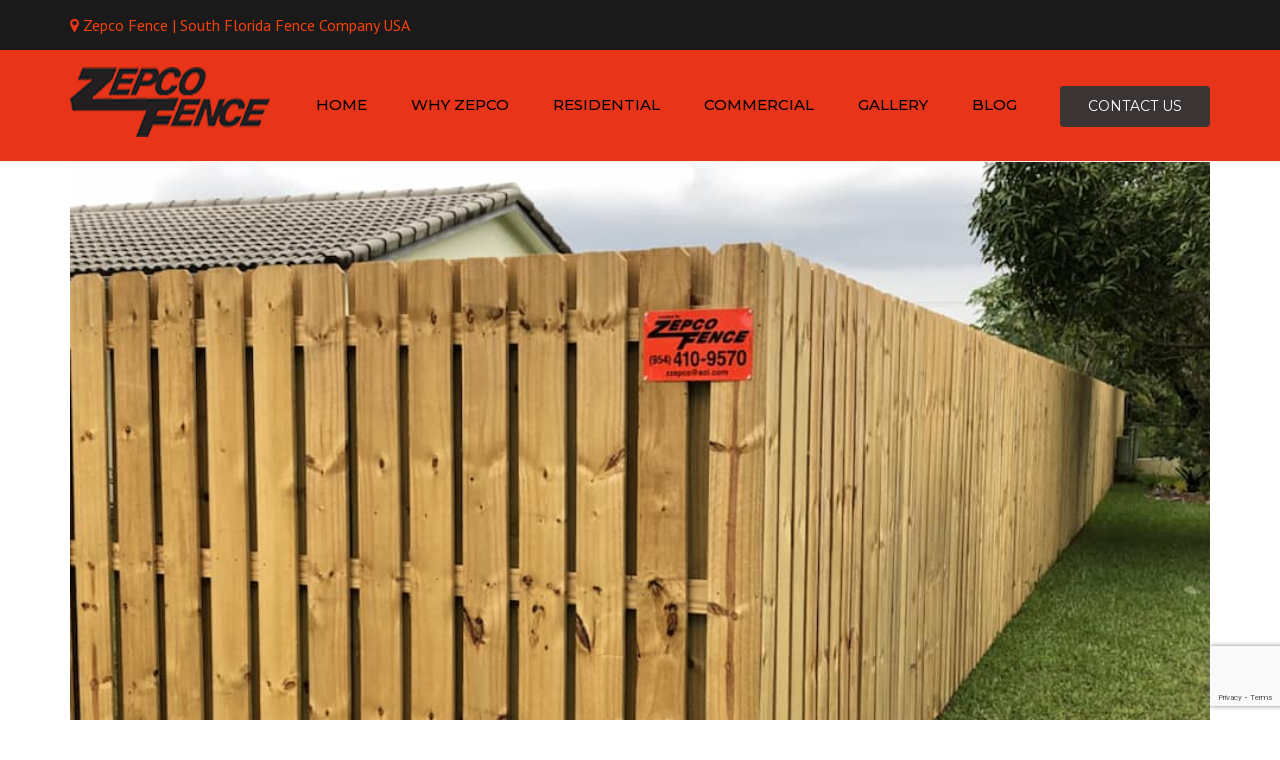

--- FILE ---
content_type: text/html; charset=UTF-8
request_url: https://www.zepcofence.com/wooden-fence-options/
body_size: 18107
content:
<!DOCTYPE html>
<html lang="en">
<head>
	<meta charset="UTF-8" />
	            <meta name="viewport" content="width=device-width, initial-scale=1.0">
        	<link rel="profile" href="https://gmpg.org/xfn/11" />
	<link rel="pingback" href="https://www.zepcofence.com/xmlrpc.php" />
	    <link rel="shortcut icon" href="https://www.zepcofence.com/wp-content/uploads/2019/09/FB-LOGO-150x150.png" type="image/x-icon" />
                <meta name='robots' content='index, follow, max-image-preview:large, max-snippet:-1, max-video-preview:-1' />
	<style>img:is([sizes="auto" i], [sizes^="auto," i]) { contain-intrinsic-size: 3000px 1500px }</style>
	
	<!-- This site is optimized with the Yoast SEO plugin v26.6 - https://yoast.com/wordpress/plugins/seo/ -->
	<title>Wooden Fence Options | Zepco Fence | Fence Company</title>
	<meta name="description" content="Today’s wooden fences are available in multiple styles and are built to surpass South Florida’s stringent Hurricane Building Codes." />
	<link rel="canonical" href="https://www.zepcofence.com/wooden-fence-options/" />
	<meta property="og:locale" content="en_US" />
	<meta property="og:type" content="article" />
	<meta property="og:title" content="Wooden Fence Options | Zepco Fence | Fence Company" />
	<meta property="og:description" content="Today’s wooden fences are available in multiple styles and are built to surpass South Florida’s stringent Hurricane Building Codes." />
	<meta property="og:url" content="https://www.zepcofence.com/wooden-fence-options/" />
	<meta property="og:site_name" content="Zepco Fence | Fence Company" />
	<meta property="article:publisher" content="https://www.facebook.com/ZepcoFence" />
	<meta property="article:published_time" content="2020-01-20T03:14:28+00:00" />
	<meta property="og:image" content="https://www.zepcofence.com/wp-content/uploads/2019/09/shadowbox-fencing.jpg" />
	<meta property="og:image:width" content="960" />
	<meta property="og:image:height" content="720" />
	<meta property="og:image:type" content="image/jpeg" />
	<meta name="author" content="admin" />
	<meta name="twitter:card" content="summary_large_image" />
	<meta name="twitter:creator" content="@ZepcoFence" />
	<meta name="twitter:site" content="@ZepcoFence" />
	<meta name="twitter:label1" content="Written by" />
	<meta name="twitter:data1" content="admin" />
	<meta name="twitter:label2" content="Est. reading time" />
	<meta name="twitter:data2" content="2 minutes" />
	<!-- / Yoast SEO plugin. -->


<link rel='dns-prefetch' href='//fonts.googleapis.com' />
<link rel="alternate" type="application/rss+xml" title="Zepco Fence | Fence Company &raquo; Feed" href="https://www.zepcofence.com/feed/" />
<link rel="alternate" type="application/rss+xml" title="Zepco Fence | Fence Company &raquo; Comments Feed" href="https://www.zepcofence.com/comments/feed/" />
<script type="text/javascript">
/* <![CDATA[ */
window._wpemojiSettings = {"baseUrl":"https:\/\/s.w.org\/images\/core\/emoji\/15.0.3\/72x72\/","ext":".png","svgUrl":"https:\/\/s.w.org\/images\/core\/emoji\/15.0.3\/svg\/","svgExt":".svg","source":{"concatemoji":"https:\/\/www.zepcofence.com\/wp-includes\/js\/wp-emoji-release.min.js?ver=6.7.4"}};
/*! This file is auto-generated */
!function(i,n){var o,s,e;function c(e){try{var t={supportTests:e,timestamp:(new Date).valueOf()};sessionStorage.setItem(o,JSON.stringify(t))}catch(e){}}function p(e,t,n){e.clearRect(0,0,e.canvas.width,e.canvas.height),e.fillText(t,0,0);var t=new Uint32Array(e.getImageData(0,0,e.canvas.width,e.canvas.height).data),r=(e.clearRect(0,0,e.canvas.width,e.canvas.height),e.fillText(n,0,0),new Uint32Array(e.getImageData(0,0,e.canvas.width,e.canvas.height).data));return t.every(function(e,t){return e===r[t]})}function u(e,t,n){switch(t){case"flag":return n(e,"\ud83c\udff3\ufe0f\u200d\u26a7\ufe0f","\ud83c\udff3\ufe0f\u200b\u26a7\ufe0f")?!1:!n(e,"\ud83c\uddfa\ud83c\uddf3","\ud83c\uddfa\u200b\ud83c\uddf3")&&!n(e,"\ud83c\udff4\udb40\udc67\udb40\udc62\udb40\udc65\udb40\udc6e\udb40\udc67\udb40\udc7f","\ud83c\udff4\u200b\udb40\udc67\u200b\udb40\udc62\u200b\udb40\udc65\u200b\udb40\udc6e\u200b\udb40\udc67\u200b\udb40\udc7f");case"emoji":return!n(e,"\ud83d\udc26\u200d\u2b1b","\ud83d\udc26\u200b\u2b1b")}return!1}function f(e,t,n){var r="undefined"!=typeof WorkerGlobalScope&&self instanceof WorkerGlobalScope?new OffscreenCanvas(300,150):i.createElement("canvas"),a=r.getContext("2d",{willReadFrequently:!0}),o=(a.textBaseline="top",a.font="600 32px Arial",{});return e.forEach(function(e){o[e]=t(a,e,n)}),o}function t(e){var t=i.createElement("script");t.src=e,t.defer=!0,i.head.appendChild(t)}"undefined"!=typeof Promise&&(o="wpEmojiSettingsSupports",s=["flag","emoji"],n.supports={everything:!0,everythingExceptFlag:!0},e=new Promise(function(e){i.addEventListener("DOMContentLoaded",e,{once:!0})}),new Promise(function(t){var n=function(){try{var e=JSON.parse(sessionStorage.getItem(o));if("object"==typeof e&&"number"==typeof e.timestamp&&(new Date).valueOf()<e.timestamp+604800&&"object"==typeof e.supportTests)return e.supportTests}catch(e){}return null}();if(!n){if("undefined"!=typeof Worker&&"undefined"!=typeof OffscreenCanvas&&"undefined"!=typeof URL&&URL.createObjectURL&&"undefined"!=typeof Blob)try{var e="postMessage("+f.toString()+"("+[JSON.stringify(s),u.toString(),p.toString()].join(",")+"));",r=new Blob([e],{type:"text/javascript"}),a=new Worker(URL.createObjectURL(r),{name:"wpTestEmojiSupports"});return void(a.onmessage=function(e){c(n=e.data),a.terminate(),t(n)})}catch(e){}c(n=f(s,u,p))}t(n)}).then(function(e){for(var t in e)n.supports[t]=e[t],n.supports.everything=n.supports.everything&&n.supports[t],"flag"!==t&&(n.supports.everythingExceptFlag=n.supports.everythingExceptFlag&&n.supports[t]);n.supports.everythingExceptFlag=n.supports.everythingExceptFlag&&!n.supports.flag,n.DOMReady=!1,n.readyCallback=function(){n.DOMReady=!0}}).then(function(){return e}).then(function(){var e;n.supports.everything||(n.readyCallback(),(e=n.source||{}).concatemoji?t(e.concatemoji):e.wpemoji&&e.twemoji&&(t(e.twemoji),t(e.wpemoji)))}))}((window,document),window._wpemojiSettings);
/* ]]> */
</script>

<style id='wp-emoji-styles-inline-css' type='text/css'>

	img.wp-smiley, img.emoji {
		display: inline !important;
		border: none !important;
		box-shadow: none !important;
		height: 1em !important;
		width: 1em !important;
		margin: 0 0.07em !important;
		vertical-align: -0.1em !important;
		background: none !important;
		padding: 0 !important;
	}
</style>
<link rel='stylesheet' id='wp-block-library-css' href='https://www.zepcofence.com/wp-includes/css/dist/block-library/style.min.css?ver=6.7.4' type='text/css' media='all' />
<style id='classic-theme-styles-inline-css' type='text/css'>
/*! This file is auto-generated */
.wp-block-button__link{color:#fff;background-color:#32373c;border-radius:9999px;box-shadow:none;text-decoration:none;padding:calc(.667em + 2px) calc(1.333em + 2px);font-size:1.125em}.wp-block-file__button{background:#32373c;color:#fff;text-decoration:none}
</style>
<style id='global-styles-inline-css' type='text/css'>
:root{--wp--preset--aspect-ratio--square: 1;--wp--preset--aspect-ratio--4-3: 4/3;--wp--preset--aspect-ratio--3-4: 3/4;--wp--preset--aspect-ratio--3-2: 3/2;--wp--preset--aspect-ratio--2-3: 2/3;--wp--preset--aspect-ratio--16-9: 16/9;--wp--preset--aspect-ratio--9-16: 9/16;--wp--preset--color--black: #000000;--wp--preset--color--cyan-bluish-gray: #abb8c3;--wp--preset--color--white: #ffffff;--wp--preset--color--pale-pink: #f78da7;--wp--preset--color--vivid-red: #cf2e2e;--wp--preset--color--luminous-vivid-orange: #ff6900;--wp--preset--color--luminous-vivid-amber: #fcb900;--wp--preset--color--light-green-cyan: #7bdcb5;--wp--preset--color--vivid-green-cyan: #00d084;--wp--preset--color--pale-cyan-blue: #8ed1fc;--wp--preset--color--vivid-cyan-blue: #0693e3;--wp--preset--color--vivid-purple: #9b51e0;--wp--preset--gradient--vivid-cyan-blue-to-vivid-purple: linear-gradient(135deg,rgba(6,147,227,1) 0%,rgb(155,81,224) 100%);--wp--preset--gradient--light-green-cyan-to-vivid-green-cyan: linear-gradient(135deg,rgb(122,220,180) 0%,rgb(0,208,130) 100%);--wp--preset--gradient--luminous-vivid-amber-to-luminous-vivid-orange: linear-gradient(135deg,rgba(252,185,0,1) 0%,rgba(255,105,0,1) 100%);--wp--preset--gradient--luminous-vivid-orange-to-vivid-red: linear-gradient(135deg,rgba(255,105,0,1) 0%,rgb(207,46,46) 100%);--wp--preset--gradient--very-light-gray-to-cyan-bluish-gray: linear-gradient(135deg,rgb(238,238,238) 0%,rgb(169,184,195) 100%);--wp--preset--gradient--cool-to-warm-spectrum: linear-gradient(135deg,rgb(74,234,220) 0%,rgb(151,120,209) 20%,rgb(207,42,186) 40%,rgb(238,44,130) 60%,rgb(251,105,98) 80%,rgb(254,248,76) 100%);--wp--preset--gradient--blush-light-purple: linear-gradient(135deg,rgb(255,206,236) 0%,rgb(152,150,240) 100%);--wp--preset--gradient--blush-bordeaux: linear-gradient(135deg,rgb(254,205,165) 0%,rgb(254,45,45) 50%,rgb(107,0,62) 100%);--wp--preset--gradient--luminous-dusk: linear-gradient(135deg,rgb(255,203,112) 0%,rgb(199,81,192) 50%,rgb(65,88,208) 100%);--wp--preset--gradient--pale-ocean: linear-gradient(135deg,rgb(255,245,203) 0%,rgb(182,227,212) 50%,rgb(51,167,181) 100%);--wp--preset--gradient--electric-grass: linear-gradient(135deg,rgb(202,248,128) 0%,rgb(113,206,126) 100%);--wp--preset--gradient--midnight: linear-gradient(135deg,rgb(2,3,129) 0%,rgb(40,116,252) 100%);--wp--preset--font-size--small: 13px;--wp--preset--font-size--medium: 20px;--wp--preset--font-size--large: 36px;--wp--preset--font-size--x-large: 42px;--wp--preset--spacing--20: 0.44rem;--wp--preset--spacing--30: 0.67rem;--wp--preset--spacing--40: 1rem;--wp--preset--spacing--50: 1.5rem;--wp--preset--spacing--60: 2.25rem;--wp--preset--spacing--70: 3.38rem;--wp--preset--spacing--80: 5.06rem;--wp--preset--shadow--natural: 6px 6px 9px rgba(0, 0, 0, 0.2);--wp--preset--shadow--deep: 12px 12px 50px rgba(0, 0, 0, 0.4);--wp--preset--shadow--sharp: 6px 6px 0px rgba(0, 0, 0, 0.2);--wp--preset--shadow--outlined: 6px 6px 0px -3px rgba(255, 255, 255, 1), 6px 6px rgba(0, 0, 0, 1);--wp--preset--shadow--crisp: 6px 6px 0px rgba(0, 0, 0, 1);}:where(.is-layout-flex){gap: 0.5em;}:where(.is-layout-grid){gap: 0.5em;}body .is-layout-flex{display: flex;}.is-layout-flex{flex-wrap: wrap;align-items: center;}.is-layout-flex > :is(*, div){margin: 0;}body .is-layout-grid{display: grid;}.is-layout-grid > :is(*, div){margin: 0;}:where(.wp-block-columns.is-layout-flex){gap: 2em;}:where(.wp-block-columns.is-layout-grid){gap: 2em;}:where(.wp-block-post-template.is-layout-flex){gap: 1.25em;}:where(.wp-block-post-template.is-layout-grid){gap: 1.25em;}.has-black-color{color: var(--wp--preset--color--black) !important;}.has-cyan-bluish-gray-color{color: var(--wp--preset--color--cyan-bluish-gray) !important;}.has-white-color{color: var(--wp--preset--color--white) !important;}.has-pale-pink-color{color: var(--wp--preset--color--pale-pink) !important;}.has-vivid-red-color{color: var(--wp--preset--color--vivid-red) !important;}.has-luminous-vivid-orange-color{color: var(--wp--preset--color--luminous-vivid-orange) !important;}.has-luminous-vivid-amber-color{color: var(--wp--preset--color--luminous-vivid-amber) !important;}.has-light-green-cyan-color{color: var(--wp--preset--color--light-green-cyan) !important;}.has-vivid-green-cyan-color{color: var(--wp--preset--color--vivid-green-cyan) !important;}.has-pale-cyan-blue-color{color: var(--wp--preset--color--pale-cyan-blue) !important;}.has-vivid-cyan-blue-color{color: var(--wp--preset--color--vivid-cyan-blue) !important;}.has-vivid-purple-color{color: var(--wp--preset--color--vivid-purple) !important;}.has-black-background-color{background-color: var(--wp--preset--color--black) !important;}.has-cyan-bluish-gray-background-color{background-color: var(--wp--preset--color--cyan-bluish-gray) !important;}.has-white-background-color{background-color: var(--wp--preset--color--white) !important;}.has-pale-pink-background-color{background-color: var(--wp--preset--color--pale-pink) !important;}.has-vivid-red-background-color{background-color: var(--wp--preset--color--vivid-red) !important;}.has-luminous-vivid-orange-background-color{background-color: var(--wp--preset--color--luminous-vivid-orange) !important;}.has-luminous-vivid-amber-background-color{background-color: var(--wp--preset--color--luminous-vivid-amber) !important;}.has-light-green-cyan-background-color{background-color: var(--wp--preset--color--light-green-cyan) !important;}.has-vivid-green-cyan-background-color{background-color: var(--wp--preset--color--vivid-green-cyan) !important;}.has-pale-cyan-blue-background-color{background-color: var(--wp--preset--color--pale-cyan-blue) !important;}.has-vivid-cyan-blue-background-color{background-color: var(--wp--preset--color--vivid-cyan-blue) !important;}.has-vivid-purple-background-color{background-color: var(--wp--preset--color--vivid-purple) !important;}.has-black-border-color{border-color: var(--wp--preset--color--black) !important;}.has-cyan-bluish-gray-border-color{border-color: var(--wp--preset--color--cyan-bluish-gray) !important;}.has-white-border-color{border-color: var(--wp--preset--color--white) !important;}.has-pale-pink-border-color{border-color: var(--wp--preset--color--pale-pink) !important;}.has-vivid-red-border-color{border-color: var(--wp--preset--color--vivid-red) !important;}.has-luminous-vivid-orange-border-color{border-color: var(--wp--preset--color--luminous-vivid-orange) !important;}.has-luminous-vivid-amber-border-color{border-color: var(--wp--preset--color--luminous-vivid-amber) !important;}.has-light-green-cyan-border-color{border-color: var(--wp--preset--color--light-green-cyan) !important;}.has-vivid-green-cyan-border-color{border-color: var(--wp--preset--color--vivid-green-cyan) !important;}.has-pale-cyan-blue-border-color{border-color: var(--wp--preset--color--pale-cyan-blue) !important;}.has-vivid-cyan-blue-border-color{border-color: var(--wp--preset--color--vivid-cyan-blue) !important;}.has-vivid-purple-border-color{border-color: var(--wp--preset--color--vivid-purple) !important;}.has-vivid-cyan-blue-to-vivid-purple-gradient-background{background: var(--wp--preset--gradient--vivid-cyan-blue-to-vivid-purple) !important;}.has-light-green-cyan-to-vivid-green-cyan-gradient-background{background: var(--wp--preset--gradient--light-green-cyan-to-vivid-green-cyan) !important;}.has-luminous-vivid-amber-to-luminous-vivid-orange-gradient-background{background: var(--wp--preset--gradient--luminous-vivid-amber-to-luminous-vivid-orange) !important;}.has-luminous-vivid-orange-to-vivid-red-gradient-background{background: var(--wp--preset--gradient--luminous-vivid-orange-to-vivid-red) !important;}.has-very-light-gray-to-cyan-bluish-gray-gradient-background{background: var(--wp--preset--gradient--very-light-gray-to-cyan-bluish-gray) !important;}.has-cool-to-warm-spectrum-gradient-background{background: var(--wp--preset--gradient--cool-to-warm-spectrum) !important;}.has-blush-light-purple-gradient-background{background: var(--wp--preset--gradient--blush-light-purple) !important;}.has-blush-bordeaux-gradient-background{background: var(--wp--preset--gradient--blush-bordeaux) !important;}.has-luminous-dusk-gradient-background{background: var(--wp--preset--gradient--luminous-dusk) !important;}.has-pale-ocean-gradient-background{background: var(--wp--preset--gradient--pale-ocean) !important;}.has-electric-grass-gradient-background{background: var(--wp--preset--gradient--electric-grass) !important;}.has-midnight-gradient-background{background: var(--wp--preset--gradient--midnight) !important;}.has-small-font-size{font-size: var(--wp--preset--font-size--small) !important;}.has-medium-font-size{font-size: var(--wp--preset--font-size--medium) !important;}.has-large-font-size{font-size: var(--wp--preset--font-size--large) !important;}.has-x-large-font-size{font-size: var(--wp--preset--font-size--x-large) !important;}
:where(.wp-block-post-template.is-layout-flex){gap: 1.25em;}:where(.wp-block-post-template.is-layout-grid){gap: 1.25em;}
:where(.wp-block-columns.is-layout-flex){gap: 2em;}:where(.wp-block-columns.is-layout-grid){gap: 2em;}
:root :where(.wp-block-pullquote){font-size: 1.5em;line-height: 1.6;}
</style>
<link rel='stylesheet' id='contact-form-7-css' href='https://www.zepcofence.com/wp-content/plugins/contact-form-7/includes/css/styles.css?ver=6.1.4' type='text/css' media='all' />
<link rel='stylesheet' id='SFSImainCss-css' href='https://www.zepcofence.com/wp-content/plugins/ultimate-social-media-icons/css/sfsi-style.css?ver=2.9.6' type='text/css' media='all' />
<link rel='stylesheet' id='prettyphoto-css' href='https://www.zepcofence.com/wp-content/plugins/js_composer/assets/lib/vendor/prettyphoto/css/prettyPhoto.min.css?ver=7.9' type='text/css' media='all' />
<link rel='stylesheet' id='font-awesome-4-5-css' href='https://www.zepcofence.com/wp-content/themes/accounting/css/font-awesome.min.css?ver=6.7.4' type='text/css' media='all' />
<link rel='stylesheet' id='owl-css-css' href='https://www.zepcofence.com/wp-content/themes/accounting/js/owl/assets/owl.carousel.css?ver=6.7.4' type='text/css' media='all' />
<link rel='stylesheet' id='pikaday-css' href='https://www.zepcofence.com/wp-content/themes/accounting/css/pikaday.css?ver=6.7.4' type='text/css' media='all' />
<link rel='stylesheet' id='accounting-css' href='https://www.zepcofence.com/wp-content/themes/accounting/css/accounting.css?ver=6.7.4' type='text/css' media='all' />
<link rel='stylesheet' id='transition-css' href='https://www.zepcofence.com/wp-content/themes/accounting/css/transitions/transition-5.css?ver=6.7.4' type='text/css' media='all' />
<link rel='stylesheet' id='font_type_1-css' href='https://fonts.googleapis.com/css?family=Montserrat%3A400italic%2C400%2C500%2C600%2C700%2C300&#038;subset=latin%2Clatin-ext&#038;ver=6.7.4' type='text/css' media='all' />
<link rel='stylesheet' id='font_type_2-css' href='https://fonts.googleapis.com/css?family=PT+Sans%3A400italic%2C400%2C500%2C600%2C700%2C300&#038;subset=latin%2Clatin-ext&#038;ver=6.7.4' type='text/css' media='all' />
<link rel='stylesheet' id='theme_main_style-css' href='https://www.zepcofence.com/wp-content/themes/accounting/style.css?ver=6.7.4' type='text/css' media='all' />
<link rel='stylesheet' id='theme_core_style-css' href='https://www.zepcofence.com/wp-content/themes/accounting/css/core.css?ver=6.7.4' type='text/css' media='all' />
<link rel='stylesheet' id='theme_wordpress_style-css' href='https://www.zepcofence.com/wp-content/themes/accounting/css/wordpress.css?ver=6.7.4' type='text/css' media='all' />
<style id='theme_wordpress_style-inline-css' type='text/css'>
::selection { background-color: #e83419; color: #fff; } .site-navigation { text-transform: capitalize; } body, ol.list > li > *, .sidebar .product-categories a:not(:hover):not(:focus) { color: #727272; } @media (min-width: 1300px) { .container { width: 1270px; } } /* Header colors */ .site-navigation a:not(.btn), .woo-header-cart .cart-contents > i, .social-nav a, .home .site-header-sticky-active .site-navigation .menu-item-depth-0:not(.current_page_item) > a, .paralax-header .site-header-style-transparent.site-header-sticky-active .site-navigation .menu-item-depth-0 > a:not(:hover):not(:focus) { color: #000000; } .site-header-style-normal .nav-wrap::before { background-color: #616161; opacity: 1} @media(min-width: 992px) { .site-navigation .sub-menu { background-color: #1a1a1a; } .site-navigation .sub-menu a { color: #ffffff; } } .heading-left.divider-sm span:before, .heading-middle.divider-sm span:before, .recent-blog__divider { background-color: #000000; } .site-navigation a:not(.btn):hover, .site-navigation a:not(.btn):focus, .social-nav a:hover, .social-nav a:focus, .site-navigation .current-menu-item > a { color: #f5410a ; } @media(min-width: 992px) { .site-search-toggle:hover, .site-search-toggle:focus { color: #f5410a ; } } @media(max-width: 991px) { .site-search-toggle:hover, .site-search-toggle:focus, .navbar-toggle:hover, .navbar-toggle:focus { background-color: #f5410a ; } .site-search-toggle, .navbar-toggle { background-color: #e83419; } } /* Front-Global Colors */ .site-header-style-normal .nav-wrap::before { background-color: #e83419 ; opacity: 1} @media(min-width: 992px) { .site-header-style-full-width .header-wrap::after, .site-header-style-full-width .nav-bar-wrapper::after { background-color: #e83419 ; opacity: 1 } .home .menu-item-depth-0 > a, .site-header-style-full-width .site-search-toggle, .social-nav a { color: #17171a; } } .site-navigation a:not(.btn):hover, .site-navigation a:not(.btn):focus, .social-nav a:hover, .social-nav a:focus, .site-navigation .current-menu-item > a { color: #ffffff; } @media(min-width: 992px) { .home .woo-header-cart .cart-contents > i, .home .site-search-toggle { color: #17171a; } .home .site-search-toggle:focus, .home .site-search-toggle:hover { color: #ffffff; } } /* Top bar colors */ .top-bar { color: #ffffff; } .top-bar::before { background-color: #1a1a1a; opacity: 1} a, .btn-link, .error-404 h2, .page-heading, .statement .style-3, .dropcaps.style-2:first-letter, .list li:before, ol.list, .post.style-2 header > span, .post.style-2 header .fa, .page-numbers span, .team .socialize a, blockquote.style-2:before, .panel-group.style-2 .panel-title a:before, .contact-info i, blockquote.style-1:before, .comment-list .comment header h1, .faq .panel-title a.collapsed:before, .faq .panel-title a:after, .faq .panel-title a, .filter button.selected, .filter:before, .primary, .search-posts i, .counter .counter-number, #wp-calendar th, #wp-calendar caption, .testimonials blockquote p:before, .testimonials blockquote p:after, .tab-pane .commentlist .meta strong, .widget_recent_comments .recentcomments a, .wpcf7-form-control-wrap[class*="date-"]:after, .anps-select-wrap:after, .get-quote h2, footer.site-footer.style-3 .working-hours th, .testimonials-style-2 .testimonial-footer, h4.testimonial-user, .testimonials-style-3 + .owlprev:hover, .testimonials-style-3 + .owlprev + .owlnext:hover, .timeline-year, .sidebar .menu .sub-menu .current-menu-item > a { color: #e83419; } input#place_order, .lost_reset_password p.form-row .button, body .is-selected .pika-button, body .pika-button:hover, .heading-middle span:before, .heading-left span:before, .testimonials-style-2.carousel .carousel-control, .timeline-item:before, .vc_tta.vc_tta-accordion.vc_tta-style-anps-as-2 .vc_tta-panel.vc_active .vc_tta-panel-heading, .recent-blog--style-3, .woocommerce-product-gallery__trigger { background-color: #e83419; } .site-footer, .site-footer .copyright-footer, .site-footer.style-4 .widget_anpstext .important { color: #e83419 ; } .counter .wrapbox { border-color:#e83419; } .nav .open > a:focus, body .tp-bullets.simplebullets.round .bullet.selected { border-color: #e83419; } .icon i, .posts div a, .progress-bar, .nav-tabs > li.active:after, .vc_tta-style-anps_tabs .vc_tta-tabs-list > li.vc_active:after, .sidebar .menu .current-menu-item > a, .sidebar .menu .current-menu-ancestor > a, .pricing-table header, .table thead th, .mark, .post .post-meta button, blockquote.style-2:after, .panel-title a:before, .carousel-indicators li, .carousel-indicators .active, .ls-michell .ls-bottom-slidebuttons a, .site-search, .twitter .carousel-indicators li, .twitter .carousel-indicators li.active, #wp-calendar td a, body .tp-bullets.simplebullets.round .bullet, .form-submit #submit, .testimonials blockquote header:before, mark { background-color: #e83419; } h1, h2, h3, h4, h5, h6, .nav-tabs > li > a, .nav-tabs > li.active > a, .vc_tta-tabs-list > li > a span, .statement, .page-heading a, .page-heading a:after, p strong, .dropcaps:first-letter, .page-numbers a, .searchform, .searchform input[type="text"], .socialize a, .widget_rss .rss-date, .widget_rss cite, .panel-title, .panel-group.style-2 .panel-title a.collapsed:before, blockquote.style-1, .comment-list .comment header, .faq .panel-title a:before, .faq .panel-title a.collapsed, .filter button, .carousel .carousel-control, #wp-calendar #today, input.qty, .tab-pane .commentlist .meta, .headings-color, .widget_anpstext a:hover, .widget_anpstext a:focus, .testimonial-lg__content, .about-us__title, .about-us__desc, .timeline-h__year, .cta__title { color: #000; } .ls-michell .ls-nav-next, .ls-michell .ls-nav-prev { color:#fff; } .contact-form input[type="text"]:focus, .contact-form textarea:focus { border-color: #000 !important; } .pricing-table header h2, .mark.style-2, .btn.dark, .twitter .carousel-indicators li { background-color: #000; } .price_slider_wrapper .ui-widget-content { background-color: #ececec; } body, .alert .close, .post header { font-family: 'PT Sans'; } .site-logo { font-family: 'Arial', Helvetica, sans-serif; } h1, h2, h3, h4, h5, h6, .btn, .page-heading, .team em, .team-single-subtitle, blockquote.style-1, .tab-pane .commentlist .meta, .wpcf7-submit, .testimonial-footer span.user, .font-1, .site-navigation, input.site-search-input, .recent-blog__info, .testimonial-lg__user, .testimonial-lg__position, .about-us__title, .about-us__subtitle, .timeline-h__year, .timeline-h__title, .cta__title, .cta__subtitle, .shipping-calculator-button { font-family: 'Montserrat'; font-weight: 500; } .wpcf7-form input::-webkit-input-placeholder { /* WebKit browsers */ font-family: 'Montserrat'; font-weight: 500; } .wpcf7-form input:-moz-placeholder { /* Mozilla Firefox 4 to 18 */ font-family: 'Montserrat'; font-weight: 500; } .wpcf7-form input::-moz-placeholder { /* Mozilla Firefox 19+ */ font-family: 'Montserrat'; font-weight: 500; } .wpcf7-form input:-ms-input-placeholder { /* Internet Explorer 10+ */ font-family: 'Montserrat'; font-weight: 500; } .wpcf7-form input, .wpcf7-form textarea, .wpcf7-select { font-family: 'Montserrat'; font-weight: 500; } .nav-tabs > li > a, .vc_tta-tabs-list > li > a, .tp-arr-titleholder { font-family: 'Montserrat'; font-weight: 500; } .pricing-table header h2, .pricing-table header .price, .pricing-table header .currency, .table thead, h1.style-3, h2.style-3, h3.style-3, h4.style-3, h5.style-3, h6.style-3, .page-numbers a, .page-numbers span, .alert, .comment-list .comment header { font-family: 'Montserrat'; font-weight: 500; } /* footer */ .site-footer { background: #050505; } .site-footer .copyright-footer, .site-footer.style-2 .copyright-footer, .site-footer.style-3 .copyright-footer { background: #e83419 ; color: #ffffff; } /* Mini Cart color */ .woo-header-cart .cart-contents > span { color: #000000; } .woo-header-cart .cart-contents > span { background-color: #fff; } /* Footer divider color */ .site-footer.style-1 .copyright-footer, .site-footer.style-2 .copyright-footer, footer.site-footer.style-2 .widget_anpstext:before, footer.site-footer.style-2 .working-hours, .site-footer.style-4 .working-hours td, .site-footer.style-4 .working-hours th, .site-footer.style-4 .menu li, .site-footer.style-4 .widget_anpstext { border-color: #fffff; } .site-footer.style-2, .site-footer:not(.style-2) > .container { border-top: -90px solid #fffff; } /* a:focus { outline: none; } */ .a:hover, .a:focus, .icon a:hover h2, .icon a:focus h2, .nav-tabs > li > a:hover, .nav-tabs > li > a:focus, .page-heading a:hover, .page-heading a:focus, .menu a:hover, .menu a:focus, .menu .is-active a, .table tbody tr:hover td, .page-numbers a:hover, .page-numbers a:focus, .widget-categories a:hover, .widget-categories a:focus, .widget_archive a:hover, .widget_archive a:focus, .widget_categories a:hover, .widget_categories a:focus, .widget_recent_entries a:hover, .widget_recent_entries a:focus, .socialize a:hover, .socialize a:focus, .faq .panel-title a.collapsed:hover, .faq .panel-title a.collapsed:focus, .carousel .carousel-control:hover, .carousel .carousel-control:focus, a:hover h1, a:hover h2, a:hover h3, a:hover h4, a:hover h5, a:focus h1, a:focus h2, a:focus h3, a:focus h4, a:focus h5, .site-footer a:not(.btn):hover, .site-footer a:not(.btn):focus, .ls-michell .ls-nav-next:hover, .ls-michell .ls-nav-prev:hover, body .tp-leftarrow.default:hover, body .tp-leftarrow.default:focus, body .tp-rightarrow.default:hover, body .tp-rightarrow.default:focus, .icon.style-2 a:hover i, .icon.style-2 a:focus i, .team .socialize a:hover, .team .socialize a:focus, .recentblog header a:hover h2, .recentblog focus a:hover h2, .scrollup button:hover, .scrollup button:focus, .hovercolor, i.hovercolor, .post.style-2 header i.hovercolor.fa, article.post-sticky header::before, .wpb_content_element .widget a:hover, .wpb_content_element .widget a:focus, .star-rating, .menu .current_page_item > a, .icon.style-2 i, .cart-contents > i:hover, .cart-contents > i:focus, .mini-cart a:hover, .mini-cart a:focus, .product_meta .posted_in a, .woocommerce-tabs .description_tab a, .woocommerce-tabs .reviews_tab a, .woocommerce-tabs .additional_information_tab a, .comment-form-rating a, .continue-shopping, .product-name > a, .shipping-calculator-button, .about_paypal, footer.site-footer.style-2 .widget_anpstext > span.fa, footer.site-footer.style-2 .widget_recent_entries .post-date:before, footer.site-footer.style-2 .social a:hover, footer.site-footer.style-2 .social a:focus, .owl-navigation .owlprev:hover, .owl-navigation .owlprev:focus, .owl-navigation .owlnext:hover, .owl-navigation .owlnext:focus, .important, .site-footer.style-4 .widget_anpstext .fa, .widget_anpstext a, .page-numbers.current, .widget_layered_nav a:hover, .widget_layered_nav a:focus, .widget_layered_nav .chosen a, .widget_layered_nav_filters a:hover, .widget_layered_nav_filters a:focus, .widget_rating_filter .star-rating:hover, .widget_rating_filter .star-rating:focus, .searchform button[type="submit"]:hover, .searchform button[type="submit"]:focus, .recent-blog__info a, .recent-blog__info-icon, .testimonial-lg__position, .testimonials-lg--style-1 .testimonial-lg__quote, .about-us__subtitle, .timeline-h__title, .cta__subtitle { color: #f5410a ; } .icon > a > i, .icon.style-1 .icon-svg, .tnp-widget .tnp-submit, footer.site-footer.style-3 .working-hours td, footer.site-footer.style-3 .working-hours th, .testimonials-style-2.carousel .carousel-control:hover, .testimonials-style-2.carousel .carousel-control:focus, .woocommerce-product-gallery__trigger:hover, .woocommerce-product-gallery__trigger:focus { background: #f5410a ; } .filter button.selected { color: #f5410a !important; } .scrollup button:hover, .scrollup button:focus, .wpcf7-form input.wpcf7-text:focus, .wpcf7-form textarea:focus, .wpcf7-select:focus, .wpcf7-form input.wpcf7-date:focus { border-color: #f5410a ; } @media (min-width: 992px) { .site-header-style-normal, .site-header-style-normal .nav-wrap { height: px; } } .tagcloud a:hover, .twitter .carousel-indicators li:hover, .icon a:hover i, .posts div a:hover, #wp-calendar td a:hover, .plus:hover, .minus:hover, .widget_price_filter .price_slider_amount .button:hover, .form-submit #submit:hover, .onsale, form .quantity .plus:hover, form .quantity .minus:hover, #content .quantity .plus:hover, #content .quantity .minus:hover, .widget_price_filter .ui-slider-horizontal .ui-slider-range, .testimonials-lg--style-2 .testimonial-lg__divider, .site-footer.style-4 .widget-title::after { background-color: #f5410a ; } body { font-size: 16px; } .site-navigation { font-size: 15px; } h1, .h1 { font-size: 31px; } h2, .h2 { font-size: 24px; } h3, .h3 { font-size: 21px; } h4, .h4 { font-size: 18px; } h5, .h5 { font-size: 16px; } .page-heading h1 { font-size: 24px; line-height: 34px; } .triangle-topleft.hovercolor { border-top: 60px solid #f5410a ; } h1.single-blog, article.post h1.single-blog{ font-size: 28px; } /* Sidebar menu colors */ .sidebar .menu .current-menu-item .sub-menu a, .sidebar .menu .current-menu-ancestor .sub-menu a { background: #c1c1c1; color: #f9f9f9; } .sidebar .menu .sub-menu a:hover, .sidebar .menu .sub-menu a:focus, .sidebar .menu .sub-menu .current_page_item > a, .sidebar .menu .sub-menu > .current_page_item > a { color: #1a1a1a; } /*buttons*/ .btn, .button .wpcf7-submit, .button { -moz-user-select: none; background-image: none; border: 0; color: #fff; cursor: pointer; display: inline-block; font-weight: normal; line-height: 1.5; margin-bottom: 0; text-align: center; text-transform: uppercase; text-decoration:none; transition: background-color 0.2s ease 0s; vertical-align: middle; white-space: nowrap; } .btn.btn-sm, .wpcf7-submit { padding: 11px 17px; font-size: 14px; } .btn, .button, .site-footer .widget_price_filter .price_slider_amount .button, .site-footer .widget_price_filter .price_label, .site-footer .tagcloud a { border-radius: 0; border-radius: 4px; background: #3b3434; color: #fff; } .btn:hover, .btn:active, .btn:focus, .button:hover, .button:active, .button:focus, .site-footer .tagcloud a:hover, .site-footer .tagcloud a:focus { border-radius: 0; border-radius: 4px; background: ; color: #e83419; } .wpcf7-submit { color: #ff6600; background: transparent; } .btn:hover, .btn:active, .btn:focus, .button:hover, .button:active, .button:focus { background-color: ; color: #e83419; border:0; } .wpcf7-submit:hover, .wpcf7-submit:active, .wpcf7-submit:focus { color: #ff9249; background: transparent; } .btn.style-1, .vc_btn.style-1 { border-radius: 4px; background-color: #ff0000; color: #000000!important; } .btn.style-1:hover, .btn.style-1:active, .btn.style-1:focus, .vc_btn.style-1:hover, .vc_btn.style-1:active, .vc_btn.style-1:focus { background-color: #ff9249; color: #0a0a0a!important; } .btn.slider { border-radius: 4px; background-color: #ff6600; color: #fff; } .btn.slider:hover, .btn.slider:active, .btn.slider:focus { background-color: #ff9249; color: #fff; } .btn.style-2, .vc_btn.style-2 { border-radius: 4px; border: 2px solid #000000; background-color: #000000; color: #fff!important; } .btn.style-2:hover, .btn.style-2:active, .btn.style-2:focus, .vc_btn.style-2:hover, .vc_btn.style-2:active, .vc_btn.style-2:focus { background-color: #ffffff; color: #fff!important; border-color: #000000; border: 2px solid #000000; } .btn.style-3, .vc_btn.style-3 { border: 2px solid #ff6600;; border-radius: 4px; background-color: transparent; color: #ff6600!important; } .btn.style-3:hover, .btn.style-3:active, .btn.style-3:focus, .vc_btn.style-3:hover, .vc_btn.style-3:active, .vc_btn.style-3:focus { border: 2px solid #ff6600; background-color: #ff9249; color: #ffffff!important; } .btn.style-4, .vc_btn.style-4 { padding-left: 0; background-color: transparent; color: #ff6600!important; border: none; } .btn.style-4:hover, .btn.style-4:active, .btn.style-4:focus, .vc_btn.style-4:hover, .vc_btn.style-4:active, .vc_btn.style-4:focus { padding-left: 0; background: none; color: #ff9249!important; border: none; border-color: transparent; outline: none; } .btn.style-5, .vc_btn.style-5 { background-color: #c3c3c3!important; color: #fff!important; border: none; } .btn.style-5:hover, .btn.style-5:active, .btn.style-5:focus, .vc_btn.style-5:hover, .vc_btn.style-5:active, .vc_btn.style-5:focus { background-color: #737373!important; color: #fff!important; } .btn.style-6, .vc_btn.style-6 { background-color: !important; background: linear-gradient(90deg, , ) !important; color: !important; border: none; }
</style>
<link rel='stylesheet' id='custom-css' href='https://www.zepcofence.com/wp-content/themes/accounting/custom.css?ver=6.7.4' type='text/css' media='all' />
<script type="text/javascript" src="https://www.zepcofence.com/wp-includes/js/jquery/jquery.min.js?ver=3.7.1" id="jquery-core-js"></script>
<script type="text/javascript" src="https://www.zepcofence.com/wp-includes/js/jquery/jquery-migrate.min.js?ver=3.4.1" id="jquery-migrate-js"></script>
<script></script><link rel="https://api.w.org/" href="https://www.zepcofence.com/wp-json/" /><link rel="alternate" title="JSON" type="application/json" href="https://www.zepcofence.com/wp-json/wp/v2/posts/5477" /><link rel="EditURI" type="application/rsd+xml" title="RSD" href="https://www.zepcofence.com/xmlrpc.php?rsd" />
<meta name="generator" content="WordPress 6.7.4" />
<link rel='shortlink' href='https://www.zepcofence.com/?p=5477' />
<link rel="alternate" title="oEmbed (JSON)" type="application/json+oembed" href="https://www.zepcofence.com/wp-json/oembed/1.0/embed?url=https%3A%2F%2Fwww.zepcofence.com%2Fwooden-fence-options%2F" />
<link rel="alternate" title="oEmbed (XML)" type="text/xml+oembed" href="https://www.zepcofence.com/wp-json/oembed/1.0/embed?url=https%3A%2F%2Fwww.zepcofence.com%2Fwooden-fence-options%2F&#038;format=xml" />

		<!-- GA Google Analytics @ https://m0n.co/ga -->
		<script>
			(function(i,s,o,g,r,a,m){i['GoogleAnalyticsObject']=r;i[r]=i[r]||function(){
			(i[r].q=i[r].q||[]).push(arguments)},i[r].l=1*new Date();a=s.createElement(o),
			m=s.getElementsByTagName(o)[0];a.async=1;a.src=g;m.parentNode.insertBefore(a,m)
			})(window,document,'script','https://www.google-analytics.com/analytics.js','ga');
			ga('create', 'UA-74305030-1', 'auto');
			ga('send', 'pageview');
		</script>

	

<!-- This site is optimized with the Schema plugin v1.7.9.6 - https://schema.press -->
<script type="application/ld+json">[{"@context":"http:\/\/schema.org\/","@type":"WPHeader","url":"https:\/\/www.zepcofence.com\/wooden-fence-options\/","headline":"Wooden Fence Options","description":"Wooden fences are one of the oldest forms of barriers and they’ve come a long way in terms..."},{"@context":"http:\/\/schema.org\/","@type":"WPFooter","url":"https:\/\/www.zepcofence.com\/wooden-fence-options\/","headline":"Wooden Fence Options","description":"Wooden fences are one of the oldest forms of barriers and they’ve come a long way in terms...","copyrightYear":"2020"}]</script>



<!-- This site is optimized with the Schema plugin v1.7.9.6 - https://schema.press -->
<script type="application/ld+json">{"@context":"https:\/\/schema.org\/","@type":"BlogPosting","mainEntityOfPage":{"@type":"WebPage","@id":"https:\/\/www.zepcofence.com\/wooden-fence-options\/"},"url":"https:\/\/www.zepcofence.com\/wooden-fence-options\/","headline":"Wooden Fence Options","datePublished":"2020-01-19T22:14:28-05:00","dateModified":"2020-01-19T22:14:28-05:00","publisher":{"@type":"Organization","@id":"https:\/\/www.zepcofence.com\/#organization","name":"Zepco Fence | Fence Company","logo":{"@type":"ImageObject","url":"https:\/\/www.zepcofence.com\/wp-content\/uploads\/2019\/09\/LOGO-SMALL.png","width":600,"height":60}},"image":{"@type":"ImageObject","url":"https:\/\/www.zepcofence.com\/wp-content\/uploads\/2019\/09\/shadowbox-fencing.jpg","width":960,"height":720},"articleSection":"Fencing","keywords":"decorative fencing, shadowbox fence, Stockade fencing, wood fences, wooden fence installation company, wooden privacy fence","description":"Wooden fences are one of the oldest forms of barriers and they’ve come a long way in terms of security and stylishness since their ancient predecessors. Today’s wooden fences are available in multiple styles and are built to surpass South Florida’s stringent Hurricane Building Codes. The three most popular","author":{"@type":"Person","name":"admin","url":"https:\/\/www.zepcofence.com\/author\/admin\/","image":{"@type":"ImageObject","url":"https:\/\/secure.gravatar.com\/avatar\/3e080510d88bc56cae51e9364923b285?s=96&d=mm&r=g","height":96,"width":96}}}</script>

<meta name="follow.[base64]" content="3TdwshyDcWEBkLtVja72"/><meta name="generator" content="Powered by WPBakery Page Builder - drag and drop page builder for WordPress."/>


<!-- This site is optimized with the Schema plugin v1.7.9.6 - https://schema.press -->
<script type="application/ld+json">{
    "@context": "http://schema.org",
    "@type": "BreadcrumbList",
    "itemListElement": [
        {
            "@type": "ListItem",
            "position": 1,
            "item": {
                "@id": "https://www.zepcofence.com",
                "name": "Home"
            }
        },
        {
            "@type": "ListItem",
            "position": 2,
            "item": {
                "@id": "https://www.zepcofence.com/news/",
                "name": "News"
            }
        },
        {
            "@type": "ListItem",
            "position": 3,
            "item": {
                "@id": "https://www.zepcofence.com/wooden-fence-options/",
                "name": "Wooden Fence Options",
                "image": "https://www.zepcofence.com/wp-content/uploads/2019/09/shadowbox-fencing.jpg"
            }
        }
    ]
}</script>

<meta name="generator" content="Powered by Slider Revolution 6.6.20 - responsive, Mobile-Friendly Slider Plugin for WordPress with comfortable drag and drop interface." />
<script>function setREVStartSize(e){
			//window.requestAnimationFrame(function() {
				window.RSIW = window.RSIW===undefined ? window.innerWidth : window.RSIW;
				window.RSIH = window.RSIH===undefined ? window.innerHeight : window.RSIH;
				try {
					var pw = document.getElementById(e.c).parentNode.offsetWidth,
						newh;
					pw = pw===0 || isNaN(pw) || (e.l=="fullwidth" || e.layout=="fullwidth") ? window.RSIW : pw;
					e.tabw = e.tabw===undefined ? 0 : parseInt(e.tabw);
					e.thumbw = e.thumbw===undefined ? 0 : parseInt(e.thumbw);
					e.tabh = e.tabh===undefined ? 0 : parseInt(e.tabh);
					e.thumbh = e.thumbh===undefined ? 0 : parseInt(e.thumbh);
					e.tabhide = e.tabhide===undefined ? 0 : parseInt(e.tabhide);
					e.thumbhide = e.thumbhide===undefined ? 0 : parseInt(e.thumbhide);
					e.mh = e.mh===undefined || e.mh=="" || e.mh==="auto" ? 0 : parseInt(e.mh,0);
					if(e.layout==="fullscreen" || e.l==="fullscreen")
						newh = Math.max(e.mh,window.RSIH);
					else{
						e.gw = Array.isArray(e.gw) ? e.gw : [e.gw];
						for (var i in e.rl) if (e.gw[i]===undefined || e.gw[i]===0) e.gw[i] = e.gw[i-1];
						e.gh = e.el===undefined || e.el==="" || (Array.isArray(e.el) && e.el.length==0)? e.gh : e.el;
						e.gh = Array.isArray(e.gh) ? e.gh : [e.gh];
						for (var i in e.rl) if (e.gh[i]===undefined || e.gh[i]===0) e.gh[i] = e.gh[i-1];
											
						var nl = new Array(e.rl.length),
							ix = 0,
							sl;
						e.tabw = e.tabhide>=pw ? 0 : e.tabw;
						e.thumbw = e.thumbhide>=pw ? 0 : e.thumbw;
						e.tabh = e.tabhide>=pw ? 0 : e.tabh;
						e.thumbh = e.thumbhide>=pw ? 0 : e.thumbh;
						for (var i in e.rl) nl[i] = e.rl[i]<window.RSIW ? 0 : e.rl[i];
						sl = nl[0];
						for (var i in nl) if (sl>nl[i] && nl[i]>0) { sl = nl[i]; ix=i;}
						var m = pw>(e.gw[ix]+e.tabw+e.thumbw) ? 1 : (pw-(e.tabw+e.thumbw)) / (e.gw[ix]);
						newh =  (e.gh[ix] * m) + (e.tabh + e.thumbh);
					}
					var el = document.getElementById(e.c);
					if (el!==null && el) el.style.height = newh+"px";
					el = document.getElementById(e.c+"_wrapper");
					if (el!==null && el) {
						el.style.height = newh+"px";
						el.style.display = "block";
					}
				} catch(e){
					console.log("Failure at Presize of Slider:" + e)
				}
			//});
		  };</script>
<noscript><style> .wpb_animate_when_almost_visible { opacity: 1; }</style></noscript></head>
<body data-rsssl=1 class="post-template-default single single-post postid-5477 single-format-standard  responsive sfsi_actvite_theme_default wpb-js-composer js-comp-ver-7.9 vc_responsive" style="background: url()">
    <!-- Accesibility menu -->
    <a class="sr-shortcut sr-shortcut-content" href="#site-content">Skip to main content</a>
    <a class="sr-shortcut sr-shortcut-search" href="#site-search">Skip to search</a>


          <div class="site-wrapper ">
      
      <div class="site-search" id="site-search">
                  <div class="container">
      <form role="search" method="get" class="site-search-form" action="https://www.zepcofence.com">
          <input name="s" type="text" class="site-search-input" placeholder="type and press &#8216;enter&#8217;">
      </form>
      <button class="site-search-close">&times;</button>
    </div>
      </div>

              		
    
    <div class="site-header-wrap">
        <div class="top-bar">
        <div class="container"><div class="top-bar-left"><div id="anpstext-2" class="widget-container widget_anpstext">
                    <span class="fa fa-map-marker" style="color: #e83419"></span>
                            <span class="anpstext-desc">
                <span class="important"><a href="https://www.google.com/maps/place/Zepco+Fence/@26.3641169,-80.4564714,10z/data=!4m5!3m4!1s0x0:0xbec459ec340700c2!8m2!3d26.3641169!4d-80.4564714" target=_blank> Zepco Fence | South Florida Fence Company USA</a></span>
                            </span>
        </div></div><div class="top-bar-right"><div id="anpstext-3" class="widget-container widget_anpstext">
                    <span class="fa fa-clock-o" style="color: #e83419"></span>
                            <span class="anpstext-desc">
                <span class="important">Mon - Sat: 8:00am - 6:00pm</span>
                            </span>
        </div><div id="anpstext-4" class="widget-container widget_anpstext">
                    <span class="fa fa-phone" style="color: #e83419"></span>
                            <span class="anpstext-desc">
                <span class="important"><a href="tel:19544109570" target=_blank>1-954-410-9570 | <a href="tel:19548224816" target=_blank>1-954-822-4816</a></span>
                            </span>
        </div><div id="anpstext-5" class="widget-container widget_anpstext">
                    <span class="fa fa-envelope-o" style="color: #e83419"></span>
                            <span class="anpstext-desc">
                <span class="important"><a href="mailto:zepcofence@gmail.com" target=_blank>zepcofence@gmail.com</a></span>
                            </span>
        </div><div id="anpssocial-2" class="widget-container widget_anpssocial">                <ul class="socialize">
                                        <li>
                                <a title="" href="https://twitter.com/ZepcoFence" target="_self" style="color: #f5410a">
                <i class="fa fa-twitter" aria-hidden="true"></i>
                <span class="sr-only"></span>
                </a>
                            </li>
                                        <li>
                                <a title="" href="https://www.facebook.com/ZepcoFence" target="_self" style="color: #f5410a">
                <i class="fa fa-facebook" aria-hidden="true"></i>
                <span class="sr-only"></span>
                </a>
                            </li>
                                        <li>
                                <a title="" href="https://www.google.com/maps?cid=13746210833661624514" target="_self" style="color: #f5410a">
                <i class="fa fa-google" aria-hidden="true"></i>
                <span class="sr-only"></span>
                </a>
                            </li>
                    </ul>
        </div></div></div>    <button class="top-bar-close">
      <i class="fa fa-chevron-down"></i>
      <span class="sr-only">Close top bar</span>
    </button>
        </div>
    
    

    
        
                <header class="site-header site-header-sticky site-header-style-normal site-header-layout-normal">
                        <div class="nav-wrap">
                <div class="container">
    <div class="site-logo"><a href="https://www.zepcofence.com/">                    <img class="logo-sticky" alt="Site logo" src="https://www.zepcofence.com/wp-content/uploads/2019/09/zepco-fence.png">
                    <img class="logo-mobile" alt="Zepco Fence | Fence Company" src="https://www.zepcofence.com/wp-content/uploads/2019/09/zepco-fence.png">
                        <img class="logo-default" style="width: auto; height: autopx" alt="Site logo" src="https://www.zepcofence.com/wp-content/uploads/2019/10/logo200x100.png">
            </a></div>

      <div class="nav-bar-wrapper">
    <div class="nav-bar">

                  
        <nav class="site-navigation description">
          <ul id="menu-main-menu" class=""><li class="menu-item menu-item-type-post_type menu-item-object-page menu-item-home menu-item-depth-0"><a href="https://www.zepcofence.com/">HOME</a></li>
<li class="menu-item menu-item-type-post_type menu-item-object-page menu-item-has-children menu-item-depth-0"><a href="https://www.zepcofence.com/why-zepco/">WHY ZEPCO</a>
<ul class="sub-menu">
	<li class="menu-item menu-item-type-post_type menu-item-object-page menu-item-has-children menu-item-depth-1"><a href="https://www.zepcofence.com/service-areas/">SERVICE AREAS</a>
	<ul class="sub-menu">
		<li class="menu-item menu-item-type-post_type menu-item-object-page menu-item-depth-2"><a href="https://www.zepcofence.com/broward-county/">BROWARD COUNTY</a></li>
		<li class="menu-item menu-item-type-post_type menu-item-object-page menu-item-depth-2"><a href="https://www.zepcofence.com/palm-beach-county/">PALM BEACH COUNTY</a></li>
	</ul>
</li>
	<li class="menu-item menu-item-type-post_type menu-item-object-page menu-item-depth-1"><a href="https://www.zepcofence.com/testimonials/">TESTIMONIALS</a></li>
</ul>
</li>
<li class="menu-item menu-item-type-post_type menu-item-object-page menu-item-has-children menu-item-depth-0"><a href="https://www.zepcofence.com/residential/">RESIDENTIAL</a>
<ul class="sub-menu">
	<li class="menu-item menu-item-type-post_type menu-item-object-page menu-item-depth-1"><a href="https://www.zepcofence.com/residential/aluminum-fences/">ALUMINUM FENCES</a></li>
	<li class="menu-item menu-item-type-post_type menu-item-object-page menu-item-depth-1"><a href="https://www.zepcofence.com/residential/pvc-fences/">PVC FENCES</a></li>
	<li class="menu-item menu-item-type-post_type menu-item-object-page menu-item-depth-1"><a href="https://www.zepcofence.com/residential/wood-fences/">WOOD FENCES</a></li>
	<li class="menu-item menu-item-type-post_type menu-item-object-page menu-item-depth-1"><a href="https://www.zepcofence.com/residential/simtek-fences/">SIMTEK FENCES</a></li>
	<li class="menu-item menu-item-type-post_type menu-item-object-page menu-item-depth-1"><a href="https://www.zepcofence.com/residential/chain-link-fences/">CHAIN LINK FENCES</a></li>
	<li class="menu-item menu-item-type-post_type menu-item-object-page menu-item-depth-1"><a href="https://www.zepcofence.com/residential/animal-enclosures/">ANIMAL ENCLOSURES</a></li>
</ul>
</li>
<li class="menu-item menu-item-type-post_type menu-item-object-page menu-item-has-children menu-item-depth-0"><a href="https://www.zepcofence.com/commercial/">COMMERCIAL</a>
<ul class="sub-menu">
	<li class="menu-item menu-item-type-post_type menu-item-object-page menu-item-depth-1"><a href="https://www.zepcofence.com/commercial/aluminum-fences/">COMMERCIAL ALUMINUM FENCES</a></li>
	<li class="menu-item menu-item-type-post_type menu-item-object-page menu-item-depth-1"><a href="https://www.zepcofence.com/commercial/pvc-vinyl-fences/">PVC VINYL FENCES</a></li>
	<li class="menu-item menu-item-type-post_type menu-item-object-page menu-item-depth-1"><a href="https://www.zepcofence.com/commercial/wood-fences/">COMMERCIAL WOOD FENCES</a></li>
	<li class="menu-item menu-item-type-post_type menu-item-object-page menu-item-depth-1"><a href="https://www.zepcofence.com/commercial/metal-fences/">METAL FENCES</a></li>
	<li class="menu-item menu-item-type-post_type menu-item-object-page menu-item-depth-1"><a href="https://www.zepcofence.com/commercial/simtek-fences/">COMMERCIAL SIMTEK FENCES</a></li>
	<li class="menu-item menu-item-type-post_type menu-item-object-page menu-item-depth-1"><a href="https://www.zepcofence.com/commercial/chain-link/">COMMERCIAL CHAIN LINK FENCES</a></li>
	<li class="menu-item menu-item-type-post_type menu-item-object-page menu-item-depth-1"><a href="https://www.zepcofence.com/commercial/dumpster-enclosures/">DUMPSTER ENCLOSURES</a></li>
	<li class="menu-item menu-item-type-post_type menu-item-object-page menu-item-depth-1"><a href="https://www.zepcofence.com/commercial/animal-enclosures/">COMMERCIAL ANIMAL ENCLOSURES</a></li>
</ul>
</li>
<li class="menu-item menu-item-type-post_type menu-item-object-page menu-item-depth-0"><a href="https://www.zepcofence.com/gallery/">GALLERY</a></li>
<li class="menu-item menu-item-type-post_type menu-item-object-page menu-item-depth-0"><a href="https://www.zepcofence.com/blog/">BLOG</a></li>
</ul>        </nav>

                                    <button class="fa fa-search site-search-toggle hidden-md hidden-lg"><span class="sr-only">Search</span></button>
        
                    <a class="btn btn-sm" href="https://www.zepcofence.com/contact-us">Contact us</a>
        
        <button class="navbar-toggle" type="button">
            <span class="sr-only">Toggle navigation</span>
            <i class="fa fa-bars" aria-hidden="true"></i>
        </button>
</div></div>
    </div>
            </div>
            
            
        </header>
    </div>
            <section class="blog-single">
    <div class="container">
        <div class="row">
                <div class="col-md-12">
    <article class='post style-2' id='site-content'>
        <header class="text-center">
        <img width="960" height="720" src="https://www.zepcofence.com/wp-content/uploads/2019/09/shadowbox-fencing.jpg" class="attachment-blog-full size-blog-full wp-post-image" alt="wood fence company boca raton" decoding="async" srcset="https://www.zepcofence.com/wp-content/uploads/2019/09/shadowbox-fencing.jpg 960w, https://www.zepcofence.com/wp-content/uploads/2019/09/shadowbox-fencing-300x225.jpg 300w, https://www.zepcofence.com/wp-content/uploads/2019/09/shadowbox-fencing-768x576.jpg 768w, https://www.zepcofence.com/wp-content/uploads/2019/09/shadowbox-fencing-370x278.jpg 370w, https://www.zepcofence.com/wp-content/uploads/2019/09/shadowbox-fencing-360x270.jpg 360w, https://www.zepcofence.com/wp-content/uploads/2019/09/shadowbox-fencing-600x450.jpg 600w" sizes="(max-width: 960px) 100vw, 960px" />        <h1 class="single-blog">Wooden Fence Options</h1>
        <div class='post-meta'>
        <ul>
                        <li class="post-meta-categories"><i class='fa fa-folder-open'></i>
                <a href='https://www.zepcofence.com/category/fencing/'>Fencing</a>, <a href='https://www.zepcofence.com/category/wood-fences/'>Wood Fences</a>                </li>
                <li class="post-meta-author"><i class='fa fa-user'></i>posted by <a href='https://www.zepcofence.com/author/admin/' class='author'>admin</a></li>
                        <li class="post-meta-date"><i class='fa fa-calendar'></i>January 19, 2020</li>
                </ul>
        </div>
        </header>
        <div class='post-content'><p>Wooden fences are one of the oldest forms of barriers and they’ve come a long way in terms of security and stylishness since their ancient predecessors. Today’s wooden fences are available in multiple styles and are built to surpass South Florida’s stringent Hurricane Building Codes. The three most popular types of wooden fencing are stockade, board-on-board, and shadowbox.</p>
<p>A board-on-board wooden fence is a design in which boards are attached vertically to the rails in such a way that the upright boards alternate one on each side of the rails. The overlapping pattern offers visual privacy even if boards shrink due to weather conditions, but it may cost more than other types.</p>
<p>A shadowbox fence is very similar in design to a board-on-board fence, but doesn’t offer the visual privacy since there are small gaps between the boards. When looking directly at the fence, nothing on the other side is visible. However, if viewed from an oblique angle, outsiders can glimpse what’s on the other side due to the small gaps. One of the benefits is that they hold up well to strong winds since a breeze can pass through.</p>
<p>Almost everyone is familiar with stockade fencing. It’s a design that places vertical boards up tight against each other to form a panel that creates a solid barrier. It’s a simple design, yet very effective for preventing wildlife and intruders from entering while keeping children and pets in. Stockade fencing can be customized to match the architecture of homes and out buildings, while also accommodating slopes and other physical features of the property’s terrain.</p>
<p>Wooden fencing is an option that still remains very popular. It can be painted, stained, customized in a variety of ways, and utilizes modern processes for longevity. They provide privacy, a degree of sound blocking ability, and help ensure safety for children and pets.</p>
<div class="vce-text-block">
<div id="el-ee7b6137" class="vce-text-block-wrapper vce" data-vce-do-apply="all el-ee7b6137">
<h2 style="text-align: center;">Zepco Fence&#8230;South Florida&#8217;s Premier Fence Company</h2>
</div>
</div>
<div class="vce-text-block">
<div id="el-2e3b6b3f" class="vce-text-block-wrapper vce" data-vce-do-apply="all el-2e3b6b3f">
<p style="text-align: center;">Since 1981 Zepco Fence has been providing superior quality fence products and installations to all of South Florida Residential and Commercial Property owners.</p>
<p style="text-align: center;">Serving all of Broward and Palm Beach County areas, we are the <strong><a href="https://www.zepcofence.com/">#1 Fence Company in South Florida</a></strong>.</p>
<p style="text-align: center;">We encourage you to contact us below to get started with a free estimate on your next fence project.</p>
<p style="text-align: center;">Call Today at 954-410-9570</p>
<p style="text-align: center;">Follow us on Social Media</p>
</div>
</div>
<div class='sfsiaftrpstwpr'><div class='sfsi_responsive_icons' style='display:block;margin-top:0px; margin-bottom: 0px; width:100%' data-icon-width-type='Fully responsive' data-icon-width-size='240' data-edge-type='Round' data-edge-radius='5'  ><div class='sfsi_icons_container sfsi_responsive_without_counter_icons sfsi_medium_button_container sfsi_icons_container_box_fully_container ' style='width:100%;display:flex; text-align:center;' ><a target='_blank' href='https://www.facebook.com/sharer/sharer.php?u=https%3A%2F%2Fwww.zepcofence.com%2Fwooden-fence-options%2F%3Fstylesheet%26activated' style='display:block;text-align:center;margin-left:10px;  flex-basis:100%;' class=sfsi_responsive_fluid ><div class='sfsi_responsive_icon_item_container sfsi_responsive_icon_facebook_container sfsi_medium_button sfsi_responsive_icon_gradient sfsi_centered_icon' style=' border-radius:5px; width:auto; ' ><img style='max-height: 25px;display:unset;margin:0' class='sfsi_wicon' alt='facebook' src='https://www.zepcofence.com/wp-content/plugins/ultimate-social-media-icons/images/responsive-icon/facebook.svg'><span style='color:#fff'>Share on Facebook</span></div></a><a target='_blank' href='https://x.com/intent/post?text=Hey%2C+check+out+this+cool+site+I+found%3A+www.yourname.com+%23Topic+via%40my_twitter_name&url=https%3A%2F%2Fwww.zepcofence.com%2Fwooden-fence-options%2F%3Fstylesheet%26activated' style='display:block;text-align:center;margin-left:10px;  flex-basis:100%;' class=sfsi_responsive_fluid ><div class='sfsi_responsive_icon_item_container sfsi_responsive_icon_twitter_container sfsi_medium_button sfsi_responsive_icon_gradient sfsi_centered_icon' style=' border-radius:5px; width:auto; ' ><img style='max-height: 25px;display:unset;margin:0' class='sfsi_wicon' alt='Twitter' src='https://www.zepcofence.com/wp-content/plugins/ultimate-social-media-icons/images/responsive-icon/Twitter.svg'><span style='color:#fff'>Tweet</span></div></a><a target='_blank' href='https://follow.it/zepcofence?action=followPub' style='display:block;text-align:center;margin-left:10px;  flex-basis:100%;' class=sfsi_responsive_fluid ><div class='sfsi_responsive_icon_item_container sfsi_responsive_icon_follow_container sfsi_medium_button sfsi_responsive_icon_gradient sfsi_centered_icon' style=' border-radius:5px; width:auto; ' ><img style='max-height: 25px;display:unset;margin:0' class='sfsi_wicon' alt='Follow' src='https://www.zepcofence.com/wp-content/plugins/ultimate-social-media-icons/images/responsive-icon/Follow.png'><span style='color:#fff'>Follow us</span></div></a></div></div></div><!--end responsive_icons--></div>
    </article>
	<p>Comments are closed.</p>
    
        
        </div>
               </div>
      </div>
</section>

  
<footer class="site-footer style-4 ">
                <div class="container">
        <div class="row">
                            <div class="col-md-3 col-xs-12"><ul><li id="text-1" class="widget-container widget_text"><h3 class="widget-title">ABOUT ZEPCO FENCE</h3>			<div class="textwidget"><p>Headquartered in Coral Springs Florida Zepco Fence has been providing quality fence installations to Broward and Palm Beach counties since 1972. Our goal is simply to provide our customers with the best quality materials and installations at the most affordable prices possible.</p>
<p>Known for high-end, custom workmanship and outstanding service at competitive rates our size and buying power allow us to provide the very best materials and installation at the most competitive pricing to our customers.</p>
<div><strong>Florida Fence Contractor License</strong></div>
<div>Broward County:  99-9238-F-X</div>
<div>Palm Beach County: CBC033136</div>
</div>
		</li></ul></div>
                <div class="col-md-3 col-xs-12"><ul><li id="text-2" class="widget-container widget_text"><h3 class="widget-title">Quick Links</h3>			<div class="textwidget"><p><a href="https://zepcofence.com/why-zepco/">Why Zepco Fence</a></p>
<p><a href="https://zepcofence.com/residential/">Residential</a></p>
<p><a href="https://zepcofence.com/commercial/">Commercial</a></p>
<p><a href="https://zepcofence.com/service-areas/">Service Areas</a></p>
<p><a href="https://www.zepcofence.com/broward-county/">Broward Fence Company</a></p>
<p><a href="https://www.zepcofence.com/palm-beach-county/">Palm Beach Fence Company</a></p>
<p><a href="https://zepcofence.com/gallery/">Gallery</a></p>
<p><a href="https://zepcofence.com/news/">Blog</a></p>
<p><a href="https://www.zepcofence.com/sitemap_index.xml">Sitemap</a></p>
<p><a href="https://www.zepcofence.com/page-sitemap.xml">Site Pages</a></p>
</div>
		</li></ul></div>
                <div class="col-md-3 tablets-clear col-xs-12"><ul><li id="anpsopeningtime-2" class="widget-container widget_anpsopeningtime"><h3 class="widget-title">HOURS</h3>        <table class="working-hours">
           <tbody>
                                                        <tr>
                        <th class="important">Monday</th>
                        <td class="important">8am - 6pm</td>
                    </tr>
                                                        <tr>
                        <th class="important">Tuesday</th>
                        <td class="important">8am - 6pm</td>
                    </tr>
                                                        <tr>
                        <th class="important">Wednesday</th>
                        <td class="important">8am - 6pm</td>
                    </tr>
                                                        <tr>
                        <th class="important">Thursday</th>
                        <td class="important">8am - 6pm</td>
                    </tr>
                                                        <tr>
                        <th class="important">Friday</th>
                        <td class="important">8am - 6pm</td>
                    </tr>
                                                        <tr>
                        <th class="important">Saturday</th>
                        <td class="important">8am - 1:30pm</td>
                    </tr>
                                                        <tr>
                        <th class="important">Sunday</th>
                        <td class="important">closed</td>
                    </tr>
                           </tbody>
        </table>
        </li><li id="anpsimages-4" class="widget-container widget_anpsimages">
        
        <img width="200" height="100" src="https://www.zepcofence.com/wp-content/uploads/2019/10/review-logos.png" class="attachment-full size-full" alt="" decoding="async" loading="lazy" />
        </li></ul></div>
                <div class="col-md-3 col-xs-12"><ul><li id="text-4" class="widget-container widget_text"><h3 class="widget-title">CONTACT US TODAY</h3>			<div class="textwidget">
<div class="wpcf7 no-js" id="wpcf7-f4638-o1" lang="en-US" dir="ltr" data-wpcf7-id="4638">
<div class="screen-reader-response"><p role="status" aria-live="polite" aria-atomic="true"></p> <ul></ul></div>
<form action="/wooden-fence-options/#wpcf7-f4638-o1" method="post" class="wpcf7-form init" aria-label="Contact form" novalidate="novalidate" data-status="init">
<fieldset class="hidden-fields-container"><input type="hidden" name="_wpcf7" value="4638" /><input type="hidden" name="_wpcf7_version" value="6.1.4" /><input type="hidden" name="_wpcf7_locale" value="en_US" /><input type="hidden" name="_wpcf7_unit_tag" value="wpcf7-f4638-o1" /><input type="hidden" name="_wpcf7_container_post" value="0" /><input type="hidden" name="_wpcf7_posted_data_hash" value="" /><input type="hidden" name="_wpcf7_recaptcha_response" value="" />
</fieldset>
<div class="col-sm-12 noleftpadding">
	<p><span class="wpcf7-form-control-wrap" data-name="your-subject"><input size="40" maxlength="400" class="wpcf7-form-control wpcf7-text" aria-invalid="false" placeholder="Subject*" value="" type="text" name="your-subject" /></span>
	</p>
</div>
<div class="col-sm-6 noleftpadding">
	<p><span class="wpcf7-form-control-wrap" data-name="your-name"><input size="40" maxlength="400" class="wpcf7-form-control wpcf7-text wpcf7-validates-as-required" aria-required="true" aria-invalid="false" placeholder="Name*" value="" type="text" name="your-name" /></span>
	</p>
</div>
<div class="col-sm-6 noleftpadding">
	<p><span class="wpcf7-form-control-wrap" data-name="your-name"><input size="40" maxlength="400" class="wpcf7-form-control wpcf7-text wpcf7-validates-as-required" aria-required="true" aria-invalid="false" placeholder="Phone*" value="" type="text" name="your-name" /></span>
	</p>
</div>
<div class="col-sm-12 noleftpadding">
	<p><span class="wpcf7-form-control-wrap" data-name="your-email"><input size="40" maxlength="400" class="wpcf7-form-control wpcf7-email wpcf7-validates-as-required wpcf7-text wpcf7-validates-as-email" aria-required="true" aria-invalid="false" placeholder="Email*" value="" type="email" name="your-email" /></span>
	</p>
</div>
<div class="col-sm-12 noleftpadding">
	<p><span class="wpcf7-form-control-wrap" data-name="your-message"><textarea cols="25" rows="3" maxlength="2000" class="wpcf7-form-control wpcf7-textarea" aria-invalid="false" placeholder="Message*" name="your-message"></textarea></span>
	</p>
	<p><input class="wpcf7-form-control wpcf7-submit has-spinner" type="submit" value="SEND MESSAGE" />
	</p>
</div><div class="wpcf7-response-output" aria-hidden="true"></div>
</form>
</div>

</div>
		</li></ul></div>
            	</div>
    </div>
                <div class="copyright-footer">
        <div class="container">
            <div class="row">
                                    <ul class="text-center"><li id="anpsimages-3" class="widget-container widget_anpsimages">
        
        <img width="225" height="70" src="https://www.zepcofence.com/wp-content/uploads/2019/09/LOGO-SMALL.png" class="attachment-full size-full" alt="Fence Company" decoding="async" loading="lazy" />
        </li><li id="text-12" class="widget-container widget_text">			<div class="textwidget"><p>COPYRIGHT © 2023 ZEPCO FENCE INC. ALL RIGHTS RESERVED.|<a href="https://seomavericks.com/"> SEO BY SEOMAVERICKS</a></p>
</div>
		</li><li id="custom_html-2" class="widget_text widget-container widget_custom_html"><h3 class="widget-title">Fence Installations and Repairs-South Florida Locations We Service</h3><div class="textwidget custom-html-widget"><a href="https://www.zepcofence.com/fence-company-broward-county/">Broward County</a> <a href="https://www.zepcofence.com/fence-company-coconut-creek/">Coconut Creek</a> <a href="https://www.zepcofence.com/fence-company-cooper-city/">Cooper City</a> <a href="https://www.zepcofence.com/fence-company-coral-springs/">Coral Springs</a> <a href="https://www.zepcofence.com/fence-company-dania-beach/">Dania Beach</a> <a href="https://www.zepcofence.com/fence-company-davie/">Davie</a> <a href="https://www.zepcofence.com/fence-company-deerfield-beach/">Deerfield Beach</a> <a href="https://www.zepcofence.com/fence-company-fort-lauderdale/">Fort Lauderdale</a> <a href="https://www.zepcofence.com/fence-company-hillsboro-beach/">Hillsboro Beach</a> <a href="https://www.zepcofence.com/fence-company-hollywood/">Hollywood</a> <a href="https://www.zepcofence.com/fence-company-south/">South Florida</a><a href="https://www.zepcofence.com/fence-company-lighthouse-point/">Lighthouse Point</a> <a href="https://www.zepcofence.com/fence-company-margate/">Margate</a> <a href="https://www.zepcofence.com/fence-company-oakland-park/">Oakland Park </a><a href="https://www.zepcofence.com/fence-company-pembroke-pines/">Pembroke Pines</a> <a href="https://www.zepcofence.com/fence-company-plantation/">Plantation</a> <a href="https://www.zepcofence.com/fence-company-pompano-beach/">Pompano Beach </a> <a href="https://www.zepcofence.com/fence-company-southwest-ranches/">Southwest Ranches </a><a href="https://www.zepcofence.com/fence-company-tamarac/">Tamarac </a><a href="https://www.zepcofence.com/fence-company-wilton-manors/">Wilton Manors</a> <a href="https://www.zepcofence.com/fence-contractor-parkland/">Parkland</a><a href="https://www.zepcofence.com/fence-company-boca-raton/">Boca Raton</a> <a href="https://www.zepcofence.com/fence-company-boynton-beach/">Boynton Beach</a> <a href="https://www.zepcofence.com/fence-company-delray-beach/">Delray Beach</a>
<a href="https://www.zepcofence.com/fence-company-lakeworth/">Lakeworth</a> <a href="https://www.zepcofence.com/fence-company-palm-beach-county/">Palm Beach County</a> <a href="https://www.zepcofence.com/fence-company-west-palm-beach/">West Palm Beach</a> <a href="https://www.zepcofence.com/fence-company-florida/">Florida</a></div></li></ul>
                            </div>
        </div>
    </div>
    </footer>

    </div>

<div id="scrolltop" class="fixed scrollup"><button title="Scroll to top"><i class="fa fa-angle-up"></i></button></div>
<input type="hidden" id="theme-path" value="https://www.zepcofence.com/wp-content/themes/accounting" />

		<script>
			window.RS_MODULES = window.RS_MODULES || {};
			window.RS_MODULES.modules = window.RS_MODULES.modules || {};
			window.RS_MODULES.waiting = window.RS_MODULES.waiting || [];
			window.RS_MODULES.defered = true;
			window.RS_MODULES.moduleWaiting = window.RS_MODULES.moduleWaiting || {};
			window.RS_MODULES.type = 'compiled';
		</script>
		                <!--facebook like and share js -->
                <div id="fb-root"></div>
                <script>
                    (function(d, s, id) {
                        var js, fjs = d.getElementsByTagName(s)[0];
                        if (d.getElementById(id)) return;
                        js = d.createElement(s);
                        js.id = id;
                        js.src = "https://connect.facebook.net/en_US/sdk.js#xfbml=1&version=v3.2";
                        fjs.parentNode.insertBefore(js, fjs);
                    }(document, 'script', 'facebook-jssdk'));
                </script>
                <script>
window.addEventListener('sfsi_functions_loaded', function() {
    if (typeof sfsi_responsive_toggle == 'function') {
        sfsi_responsive_toggle(0);
        // console.log('sfsi_responsive_toggle');

    }
})
</script>
    <script>
        window.addEventListener('sfsi_functions_loaded', function () {
            if (typeof sfsi_plugin_version == 'function') {
                sfsi_plugin_version(2.77);
            }
        });

        function sfsi_processfurther(ref) {
            var feed_id = '[base64]';
            var feedtype = 8;
            var email = jQuery(ref).find('input[name="email"]').val();
            var filter = /^(([^<>()[\]\\.,;:\s@\"]+(\.[^<>()[\]\\.,;:\s@\"]+)*)|(\".+\"))@((\[[0-9]{1,3}\.[0-9]{1,3}\.[0-9]{1,3}\.[0-9]{1,3}\])|(([a-zA-Z\-0-9]+\.)+[a-zA-Z]{2,}))$/;
            if ((email != "Enter your email") && (filter.test(email))) {
                if (feedtype == "8") {
                    var url = "https://api.follow.it/subscription-form/" + feed_id + "/" + feedtype;
                    window.open(url, "popupwindow", "scrollbars=yes,width=1080,height=760");
                    return true;
                }
            } else {
                alert("Please enter email address");
                jQuery(ref).find('input[name="email"]').focus();
                return false;
            }
        }
    </script>
    <style type="text/css" aria-selected="true">
        .sfsi_subscribe_Popinner {
             width: 100% !important;

            height: auto !important;

         padding: 18px 0px !important;

            background-color: #ffffff !important;
        }

        .sfsi_subscribe_Popinner form {
            margin: 0 20px !important;
        }

        .sfsi_subscribe_Popinner h5 {
            font-family: Helvetica,Arial,sans-serif !important;

             font-weight: bold !important;   color:#000000 !important; font-size: 16px !important;   text-align:center !important; margin: 0 0 10px !important;
            padding: 0 !important;
        }

        .sfsi_subscription_form_field {
            margin: 5px 0 !important;
            width: 100% !important;
            display: inline-flex;
            display: -webkit-inline-flex;
        }

        .sfsi_subscription_form_field input {
            width: 100% !important;
            padding: 10px 0px !important;
        }

        .sfsi_subscribe_Popinner input[type=email] {
         font-family: Helvetica,Arial,sans-serif !important;   font-style:normal !important;  color: #000000 !important;   font-size:14px !important; text-align: center !important;        }

        .sfsi_subscribe_Popinner input[type=email]::-webkit-input-placeholder {

         font-family: Helvetica,Arial,sans-serif !important;   font-style:normal !important;  color:#000000 !important; font-size: 14px !important;   text-align:center !important;        }

        .sfsi_subscribe_Popinner input[type=email]:-moz-placeholder {
            /* Firefox 18- */
         font-family: Helvetica,Arial,sans-serif !important;   font-style:normal !important;   color:#000000 !important; font-size: 14px !important;   text-align:center !important;
        }

        .sfsi_subscribe_Popinner input[type=email]::-moz-placeholder {
            /* Firefox 19+ */
         font-family: Helvetica,Arial,sans-serif !important;   font-style: normal !important;
              color:#000000 !important; font-size: 14px !important;   text-align:center !important;        }

        .sfsi_subscribe_Popinner input[type=email]:-ms-input-placeholder {

            font-family: Helvetica,Arial,sans-serif !important;  font-style:normal !important;  color: #000000 !important;  font-size:14px !important;
         text-align: center !important;        }

        .sfsi_subscribe_Popinner input[type=submit] {

         font-family: Helvetica,Arial,sans-serif !important;   font-weight: bold !important;   color:#000000 !important; font-size: 16px !important;   text-align:center !important; background-color: #dedede !important;        }

                .sfsi_shortcode_container {
            float: left;
        }

        .sfsi_shortcode_container .norm_row .sfsi_wDiv {
            position: relative !important;
        }

        .sfsi_shortcode_container .sfsi_holders {
            display: none;
        }

            </style>

    <link rel='stylesheet' id='rs-plugin-settings-css' href='https://www.zepcofence.com/wp-content/plugins/revslider/public/assets/css/rs6.css?ver=6.6.20' type='text/css' media='all' />
<style id='rs-plugin-settings-inline-css' type='text/css'>
#rs-demo-id {}
</style>
<script type="text/javascript" src="https://www.zepcofence.com/wp-includes/js/comment-reply.min.js?ver=6.7.4" id="comment-reply-js" async="async" data-wp-strategy="async"></script>
<script type="text/javascript" src="https://www.zepcofence.com/wp-includes/js/dist/hooks.min.js?ver=4d63a3d491d11ffd8ac6" id="wp-hooks-js"></script>
<script type="text/javascript" src="https://www.zepcofence.com/wp-includes/js/dist/i18n.min.js?ver=5e580eb46a90c2b997e6" id="wp-i18n-js"></script>
<script type="text/javascript" id="wp-i18n-js-after">
/* <![CDATA[ */
wp.i18n.setLocaleData( { 'text direction\u0004ltr': [ 'ltr' ] } );
/* ]]> */
</script>
<script type="text/javascript" src="https://www.zepcofence.com/wp-content/plugins/contact-form-7/includes/swv/js/index.js?ver=6.1.4" id="swv-js"></script>
<script type="text/javascript" id="contact-form-7-js-before">
/* <![CDATA[ */
var wpcf7 = {
    "api": {
        "root": "https:\/\/www.zepcofence.com\/wp-json\/",
        "namespace": "contact-form-7\/v1"
    },
    "cached": 1
};
/* ]]> */
</script>
<script type="text/javascript" src="https://www.zepcofence.com/wp-content/plugins/contact-form-7/includes/js/index.js?ver=6.1.4" id="contact-form-7-js"></script>
<script type="text/javascript" src="https://www.zepcofence.com/wp-content/plugins/revslider/public/assets/js/rbtools.min.js?ver=6.6.20" defer async id="tp-tools-js"></script>
<script type="text/javascript" src="https://www.zepcofence.com/wp-content/plugins/revslider/public/assets/js/rs6.min.js?ver=6.6.20" defer async id="revmin-js"></script>
<script type="text/javascript" src="https://www.zepcofence.com/wp-includes/js/jquery/ui/core.min.js?ver=1.13.3" id="jquery-ui-core-js"></script>
<script type="text/javascript" src="https://www.zepcofence.com/wp-content/plugins/ultimate-social-media-icons/js/shuffle/modernizr.custom.min.js?ver=6.7.4" id="SFSIjqueryModernizr-js"></script>
<script type="text/javascript" src="https://www.zepcofence.com/wp-content/plugins/ultimate-social-media-icons/js/shuffle/jquery.shuffle.min.js?ver=6.7.4" id="SFSIjqueryShuffle-js"></script>
<script type="text/javascript" src="https://www.zepcofence.com/wp-content/plugins/ultimate-social-media-icons/js/shuffle/random-shuffle-min.js?ver=6.7.4" id="SFSIjqueryrandom-shuffle-js"></script>
<script type="text/javascript" id="SFSICustomJs-js-extra">
/* <![CDATA[ */
var sfsi_icon_ajax_object = {"nonce":"a922efdb38","ajax_url":"https:\/\/www.zepcofence.com\/wp-admin\/admin-ajax.php","plugin_url":"https:\/\/www.zepcofence.com\/wp-content\/plugins\/ultimate-social-media-icons\/"};
/* ]]> */
</script>
<script type="text/javascript" src="https://www.zepcofence.com/wp-content/plugins/ultimate-social-media-icons/js/custom.js?ver=2.9.6" id="SFSICustomJs-js"></script>
<script type="text/javascript" src="https://www.zepcofence.com/wp-content/plugins/js_composer/assets/lib/vendor/node_modules/isotope-layout/dist/isotope.pkgd.min.js?ver=7.9" id="isotope-js"></script>
<script type="text/javascript" src="https://www.zepcofence.com/wp-includes/js/dist/vendor/moment.min.js?ver=2.30.1" id="moment-js"></script>
<script type="text/javascript" id="moment-js-after">
/* <![CDATA[ */
moment.updateLocale( 'en', {"months":["January","February","March","April","May","June","July","August","September","October","November","December"],"monthsShort":["Jan","Feb","Mar","Apr","May","Jun","Jul","Aug","Sep","Oct","Nov","Dec"],"weekdays":["Sunday","Monday","Tuesday","Wednesday","Thursday","Friday","Saturday"],"weekdaysShort":["Sun","Mon","Tue","Wed","Thu","Fri","Sat"],"week":{"dow":1},"longDateFormat":{"LT":"g:i a","LTS":null,"L":null,"LL":"F j, Y","LLL":"F j, Y g:i a","LLLL":null}} );
/* ]]> */
</script>
<script type="text/javascript" src="https://www.zepcofence.com/wp-content/themes/accounting/js/pikaday.js?ver=6.7.4" id="pikaday-js"></script>
<script type="text/javascript" src="https://www.zepcofence.com/wp-content/themes/accounting/js/bootstrap/bootstrap.min.js?ver=6.7.4" id="bootstrap-js"></script>
<script type="text/javascript" src="https://www.zepcofence.com/wp-content/themes/accounting/js/waypoints.js?ver=6.7.4" id="waypoints-js"></script>
<script type="text/javascript" src="https://www.zepcofence.com/wp-content/plugins/js_composer/assets/lib/vendor/prettyphoto/js/jquery.prettyPhoto.min.js?ver=7.9" id="prettyphoto-js"></script>
<script type="text/javascript" src="https://www.zepcofence.com/wp-content/themes/accounting/js/parallax.js?ver=6.7.4" id="parallax-js"></script>
<script type="text/javascript" id="functions-js-extra">
/* <![CDATA[ */
var anps = {"search_placeholder":"Search...","ajaxurl":"https:\/\/www.zepcofence.com\/wp-admin\/admin-ajax.php"};
/* ]]> */
</script>
<script type="text/javascript" src="https://www.zepcofence.com/wp-content/themes/accounting/js/functions.js?ver=6.7.4" id="functions-js"></script>
<script type="text/javascript" src="https://www.zepcofence.com/wp-includes/js/imagesloaded.min.js?ver=5.0.0" id="imagesloaded-js"></script>
<script type="text/javascript" src="https://www.zepcofence.com/wp-content/themes/accounting/js/doubletaptogo.js?ver=6.7.4" id="doubletap-js"></script>
<script type="text/javascript" src="https://www.zepcofence.com/wp-content/themes/accounting/js/owl/owl.carousel.js?ver=6.7.4" id="owl-js"></script>
<script type="text/javascript" src="https://www.zepcofence.com/wp-content/themes/accounting/js/quantity_woo23.js?ver=6.7.4" id="woo_quantity-js"></script>
<script type="text/javascript" src="https://www.google.com/recaptcha/api.js?render=6Lc9U4QqAAAAAAY3hSaS9QF5Px3QZOYJzlPtWhu-&amp;ver=3.0" id="google-recaptcha-js"></script>
<script type="text/javascript" src="https://www.zepcofence.com/wp-includes/js/dist/vendor/wp-polyfill.min.js?ver=3.15.0" id="wp-polyfill-js"></script>
<script type="text/javascript" id="wpcf7-recaptcha-js-before">
/* <![CDATA[ */
var wpcf7_recaptcha = {
    "sitekey": "6Lc9U4QqAAAAAAY3hSaS9QF5Px3QZOYJzlPtWhu-",
    "actions": {
        "homepage": "homepage",
        "contactform": "contactform"
    }
};
/* ]]> */
</script>
<script type="text/javascript" src="https://www.zepcofence.com/wp-content/plugins/contact-form-7/modules/recaptcha/index.js?ver=6.1.4" id="wpcf7-recaptcha-js"></script>
<script></script></body>
</html>


<!-- Page supported by LiteSpeed Cache 7.7 on 2026-01-21 03:27:15 -->

--- FILE ---
content_type: text/html; charset=utf-8
request_url: https://www.google.com/recaptcha/api2/anchor?ar=1&k=6Lc9U4QqAAAAAAY3hSaS9QF5Px3QZOYJzlPtWhu-&co=aHR0cHM6Ly93d3cuemVwY29mZW5jZS5jb206NDQz&hl=en&v=PoyoqOPhxBO7pBk68S4YbpHZ&size=invisible&anchor-ms=20000&execute-ms=30000&cb=ceehovqekdnl
body_size: 48817
content:
<!DOCTYPE HTML><html dir="ltr" lang="en"><head><meta http-equiv="Content-Type" content="text/html; charset=UTF-8">
<meta http-equiv="X-UA-Compatible" content="IE=edge">
<title>reCAPTCHA</title>
<style type="text/css">
/* cyrillic-ext */
@font-face {
  font-family: 'Roboto';
  font-style: normal;
  font-weight: 400;
  font-stretch: 100%;
  src: url(//fonts.gstatic.com/s/roboto/v48/KFO7CnqEu92Fr1ME7kSn66aGLdTylUAMa3GUBHMdazTgWw.woff2) format('woff2');
  unicode-range: U+0460-052F, U+1C80-1C8A, U+20B4, U+2DE0-2DFF, U+A640-A69F, U+FE2E-FE2F;
}
/* cyrillic */
@font-face {
  font-family: 'Roboto';
  font-style: normal;
  font-weight: 400;
  font-stretch: 100%;
  src: url(//fonts.gstatic.com/s/roboto/v48/KFO7CnqEu92Fr1ME7kSn66aGLdTylUAMa3iUBHMdazTgWw.woff2) format('woff2');
  unicode-range: U+0301, U+0400-045F, U+0490-0491, U+04B0-04B1, U+2116;
}
/* greek-ext */
@font-face {
  font-family: 'Roboto';
  font-style: normal;
  font-weight: 400;
  font-stretch: 100%;
  src: url(//fonts.gstatic.com/s/roboto/v48/KFO7CnqEu92Fr1ME7kSn66aGLdTylUAMa3CUBHMdazTgWw.woff2) format('woff2');
  unicode-range: U+1F00-1FFF;
}
/* greek */
@font-face {
  font-family: 'Roboto';
  font-style: normal;
  font-weight: 400;
  font-stretch: 100%;
  src: url(//fonts.gstatic.com/s/roboto/v48/KFO7CnqEu92Fr1ME7kSn66aGLdTylUAMa3-UBHMdazTgWw.woff2) format('woff2');
  unicode-range: U+0370-0377, U+037A-037F, U+0384-038A, U+038C, U+038E-03A1, U+03A3-03FF;
}
/* math */
@font-face {
  font-family: 'Roboto';
  font-style: normal;
  font-weight: 400;
  font-stretch: 100%;
  src: url(//fonts.gstatic.com/s/roboto/v48/KFO7CnqEu92Fr1ME7kSn66aGLdTylUAMawCUBHMdazTgWw.woff2) format('woff2');
  unicode-range: U+0302-0303, U+0305, U+0307-0308, U+0310, U+0312, U+0315, U+031A, U+0326-0327, U+032C, U+032F-0330, U+0332-0333, U+0338, U+033A, U+0346, U+034D, U+0391-03A1, U+03A3-03A9, U+03B1-03C9, U+03D1, U+03D5-03D6, U+03F0-03F1, U+03F4-03F5, U+2016-2017, U+2034-2038, U+203C, U+2040, U+2043, U+2047, U+2050, U+2057, U+205F, U+2070-2071, U+2074-208E, U+2090-209C, U+20D0-20DC, U+20E1, U+20E5-20EF, U+2100-2112, U+2114-2115, U+2117-2121, U+2123-214F, U+2190, U+2192, U+2194-21AE, U+21B0-21E5, U+21F1-21F2, U+21F4-2211, U+2213-2214, U+2216-22FF, U+2308-230B, U+2310, U+2319, U+231C-2321, U+2336-237A, U+237C, U+2395, U+239B-23B7, U+23D0, U+23DC-23E1, U+2474-2475, U+25AF, U+25B3, U+25B7, U+25BD, U+25C1, U+25CA, U+25CC, U+25FB, U+266D-266F, U+27C0-27FF, U+2900-2AFF, U+2B0E-2B11, U+2B30-2B4C, U+2BFE, U+3030, U+FF5B, U+FF5D, U+1D400-1D7FF, U+1EE00-1EEFF;
}
/* symbols */
@font-face {
  font-family: 'Roboto';
  font-style: normal;
  font-weight: 400;
  font-stretch: 100%;
  src: url(//fonts.gstatic.com/s/roboto/v48/KFO7CnqEu92Fr1ME7kSn66aGLdTylUAMaxKUBHMdazTgWw.woff2) format('woff2');
  unicode-range: U+0001-000C, U+000E-001F, U+007F-009F, U+20DD-20E0, U+20E2-20E4, U+2150-218F, U+2190, U+2192, U+2194-2199, U+21AF, U+21E6-21F0, U+21F3, U+2218-2219, U+2299, U+22C4-22C6, U+2300-243F, U+2440-244A, U+2460-24FF, U+25A0-27BF, U+2800-28FF, U+2921-2922, U+2981, U+29BF, U+29EB, U+2B00-2BFF, U+4DC0-4DFF, U+FFF9-FFFB, U+10140-1018E, U+10190-1019C, U+101A0, U+101D0-101FD, U+102E0-102FB, U+10E60-10E7E, U+1D2C0-1D2D3, U+1D2E0-1D37F, U+1F000-1F0FF, U+1F100-1F1AD, U+1F1E6-1F1FF, U+1F30D-1F30F, U+1F315, U+1F31C, U+1F31E, U+1F320-1F32C, U+1F336, U+1F378, U+1F37D, U+1F382, U+1F393-1F39F, U+1F3A7-1F3A8, U+1F3AC-1F3AF, U+1F3C2, U+1F3C4-1F3C6, U+1F3CA-1F3CE, U+1F3D4-1F3E0, U+1F3ED, U+1F3F1-1F3F3, U+1F3F5-1F3F7, U+1F408, U+1F415, U+1F41F, U+1F426, U+1F43F, U+1F441-1F442, U+1F444, U+1F446-1F449, U+1F44C-1F44E, U+1F453, U+1F46A, U+1F47D, U+1F4A3, U+1F4B0, U+1F4B3, U+1F4B9, U+1F4BB, U+1F4BF, U+1F4C8-1F4CB, U+1F4D6, U+1F4DA, U+1F4DF, U+1F4E3-1F4E6, U+1F4EA-1F4ED, U+1F4F7, U+1F4F9-1F4FB, U+1F4FD-1F4FE, U+1F503, U+1F507-1F50B, U+1F50D, U+1F512-1F513, U+1F53E-1F54A, U+1F54F-1F5FA, U+1F610, U+1F650-1F67F, U+1F687, U+1F68D, U+1F691, U+1F694, U+1F698, U+1F6AD, U+1F6B2, U+1F6B9-1F6BA, U+1F6BC, U+1F6C6-1F6CF, U+1F6D3-1F6D7, U+1F6E0-1F6EA, U+1F6F0-1F6F3, U+1F6F7-1F6FC, U+1F700-1F7FF, U+1F800-1F80B, U+1F810-1F847, U+1F850-1F859, U+1F860-1F887, U+1F890-1F8AD, U+1F8B0-1F8BB, U+1F8C0-1F8C1, U+1F900-1F90B, U+1F93B, U+1F946, U+1F984, U+1F996, U+1F9E9, U+1FA00-1FA6F, U+1FA70-1FA7C, U+1FA80-1FA89, U+1FA8F-1FAC6, U+1FACE-1FADC, U+1FADF-1FAE9, U+1FAF0-1FAF8, U+1FB00-1FBFF;
}
/* vietnamese */
@font-face {
  font-family: 'Roboto';
  font-style: normal;
  font-weight: 400;
  font-stretch: 100%;
  src: url(//fonts.gstatic.com/s/roboto/v48/KFO7CnqEu92Fr1ME7kSn66aGLdTylUAMa3OUBHMdazTgWw.woff2) format('woff2');
  unicode-range: U+0102-0103, U+0110-0111, U+0128-0129, U+0168-0169, U+01A0-01A1, U+01AF-01B0, U+0300-0301, U+0303-0304, U+0308-0309, U+0323, U+0329, U+1EA0-1EF9, U+20AB;
}
/* latin-ext */
@font-face {
  font-family: 'Roboto';
  font-style: normal;
  font-weight: 400;
  font-stretch: 100%;
  src: url(//fonts.gstatic.com/s/roboto/v48/KFO7CnqEu92Fr1ME7kSn66aGLdTylUAMa3KUBHMdazTgWw.woff2) format('woff2');
  unicode-range: U+0100-02BA, U+02BD-02C5, U+02C7-02CC, U+02CE-02D7, U+02DD-02FF, U+0304, U+0308, U+0329, U+1D00-1DBF, U+1E00-1E9F, U+1EF2-1EFF, U+2020, U+20A0-20AB, U+20AD-20C0, U+2113, U+2C60-2C7F, U+A720-A7FF;
}
/* latin */
@font-face {
  font-family: 'Roboto';
  font-style: normal;
  font-weight: 400;
  font-stretch: 100%;
  src: url(//fonts.gstatic.com/s/roboto/v48/KFO7CnqEu92Fr1ME7kSn66aGLdTylUAMa3yUBHMdazQ.woff2) format('woff2');
  unicode-range: U+0000-00FF, U+0131, U+0152-0153, U+02BB-02BC, U+02C6, U+02DA, U+02DC, U+0304, U+0308, U+0329, U+2000-206F, U+20AC, U+2122, U+2191, U+2193, U+2212, U+2215, U+FEFF, U+FFFD;
}
/* cyrillic-ext */
@font-face {
  font-family: 'Roboto';
  font-style: normal;
  font-weight: 500;
  font-stretch: 100%;
  src: url(//fonts.gstatic.com/s/roboto/v48/KFO7CnqEu92Fr1ME7kSn66aGLdTylUAMa3GUBHMdazTgWw.woff2) format('woff2');
  unicode-range: U+0460-052F, U+1C80-1C8A, U+20B4, U+2DE0-2DFF, U+A640-A69F, U+FE2E-FE2F;
}
/* cyrillic */
@font-face {
  font-family: 'Roboto';
  font-style: normal;
  font-weight: 500;
  font-stretch: 100%;
  src: url(//fonts.gstatic.com/s/roboto/v48/KFO7CnqEu92Fr1ME7kSn66aGLdTylUAMa3iUBHMdazTgWw.woff2) format('woff2');
  unicode-range: U+0301, U+0400-045F, U+0490-0491, U+04B0-04B1, U+2116;
}
/* greek-ext */
@font-face {
  font-family: 'Roboto';
  font-style: normal;
  font-weight: 500;
  font-stretch: 100%;
  src: url(//fonts.gstatic.com/s/roboto/v48/KFO7CnqEu92Fr1ME7kSn66aGLdTylUAMa3CUBHMdazTgWw.woff2) format('woff2');
  unicode-range: U+1F00-1FFF;
}
/* greek */
@font-face {
  font-family: 'Roboto';
  font-style: normal;
  font-weight: 500;
  font-stretch: 100%;
  src: url(//fonts.gstatic.com/s/roboto/v48/KFO7CnqEu92Fr1ME7kSn66aGLdTylUAMa3-UBHMdazTgWw.woff2) format('woff2');
  unicode-range: U+0370-0377, U+037A-037F, U+0384-038A, U+038C, U+038E-03A1, U+03A3-03FF;
}
/* math */
@font-face {
  font-family: 'Roboto';
  font-style: normal;
  font-weight: 500;
  font-stretch: 100%;
  src: url(//fonts.gstatic.com/s/roboto/v48/KFO7CnqEu92Fr1ME7kSn66aGLdTylUAMawCUBHMdazTgWw.woff2) format('woff2');
  unicode-range: U+0302-0303, U+0305, U+0307-0308, U+0310, U+0312, U+0315, U+031A, U+0326-0327, U+032C, U+032F-0330, U+0332-0333, U+0338, U+033A, U+0346, U+034D, U+0391-03A1, U+03A3-03A9, U+03B1-03C9, U+03D1, U+03D5-03D6, U+03F0-03F1, U+03F4-03F5, U+2016-2017, U+2034-2038, U+203C, U+2040, U+2043, U+2047, U+2050, U+2057, U+205F, U+2070-2071, U+2074-208E, U+2090-209C, U+20D0-20DC, U+20E1, U+20E5-20EF, U+2100-2112, U+2114-2115, U+2117-2121, U+2123-214F, U+2190, U+2192, U+2194-21AE, U+21B0-21E5, U+21F1-21F2, U+21F4-2211, U+2213-2214, U+2216-22FF, U+2308-230B, U+2310, U+2319, U+231C-2321, U+2336-237A, U+237C, U+2395, U+239B-23B7, U+23D0, U+23DC-23E1, U+2474-2475, U+25AF, U+25B3, U+25B7, U+25BD, U+25C1, U+25CA, U+25CC, U+25FB, U+266D-266F, U+27C0-27FF, U+2900-2AFF, U+2B0E-2B11, U+2B30-2B4C, U+2BFE, U+3030, U+FF5B, U+FF5D, U+1D400-1D7FF, U+1EE00-1EEFF;
}
/* symbols */
@font-face {
  font-family: 'Roboto';
  font-style: normal;
  font-weight: 500;
  font-stretch: 100%;
  src: url(//fonts.gstatic.com/s/roboto/v48/KFO7CnqEu92Fr1ME7kSn66aGLdTylUAMaxKUBHMdazTgWw.woff2) format('woff2');
  unicode-range: U+0001-000C, U+000E-001F, U+007F-009F, U+20DD-20E0, U+20E2-20E4, U+2150-218F, U+2190, U+2192, U+2194-2199, U+21AF, U+21E6-21F0, U+21F3, U+2218-2219, U+2299, U+22C4-22C6, U+2300-243F, U+2440-244A, U+2460-24FF, U+25A0-27BF, U+2800-28FF, U+2921-2922, U+2981, U+29BF, U+29EB, U+2B00-2BFF, U+4DC0-4DFF, U+FFF9-FFFB, U+10140-1018E, U+10190-1019C, U+101A0, U+101D0-101FD, U+102E0-102FB, U+10E60-10E7E, U+1D2C0-1D2D3, U+1D2E0-1D37F, U+1F000-1F0FF, U+1F100-1F1AD, U+1F1E6-1F1FF, U+1F30D-1F30F, U+1F315, U+1F31C, U+1F31E, U+1F320-1F32C, U+1F336, U+1F378, U+1F37D, U+1F382, U+1F393-1F39F, U+1F3A7-1F3A8, U+1F3AC-1F3AF, U+1F3C2, U+1F3C4-1F3C6, U+1F3CA-1F3CE, U+1F3D4-1F3E0, U+1F3ED, U+1F3F1-1F3F3, U+1F3F5-1F3F7, U+1F408, U+1F415, U+1F41F, U+1F426, U+1F43F, U+1F441-1F442, U+1F444, U+1F446-1F449, U+1F44C-1F44E, U+1F453, U+1F46A, U+1F47D, U+1F4A3, U+1F4B0, U+1F4B3, U+1F4B9, U+1F4BB, U+1F4BF, U+1F4C8-1F4CB, U+1F4D6, U+1F4DA, U+1F4DF, U+1F4E3-1F4E6, U+1F4EA-1F4ED, U+1F4F7, U+1F4F9-1F4FB, U+1F4FD-1F4FE, U+1F503, U+1F507-1F50B, U+1F50D, U+1F512-1F513, U+1F53E-1F54A, U+1F54F-1F5FA, U+1F610, U+1F650-1F67F, U+1F687, U+1F68D, U+1F691, U+1F694, U+1F698, U+1F6AD, U+1F6B2, U+1F6B9-1F6BA, U+1F6BC, U+1F6C6-1F6CF, U+1F6D3-1F6D7, U+1F6E0-1F6EA, U+1F6F0-1F6F3, U+1F6F7-1F6FC, U+1F700-1F7FF, U+1F800-1F80B, U+1F810-1F847, U+1F850-1F859, U+1F860-1F887, U+1F890-1F8AD, U+1F8B0-1F8BB, U+1F8C0-1F8C1, U+1F900-1F90B, U+1F93B, U+1F946, U+1F984, U+1F996, U+1F9E9, U+1FA00-1FA6F, U+1FA70-1FA7C, U+1FA80-1FA89, U+1FA8F-1FAC6, U+1FACE-1FADC, U+1FADF-1FAE9, U+1FAF0-1FAF8, U+1FB00-1FBFF;
}
/* vietnamese */
@font-face {
  font-family: 'Roboto';
  font-style: normal;
  font-weight: 500;
  font-stretch: 100%;
  src: url(//fonts.gstatic.com/s/roboto/v48/KFO7CnqEu92Fr1ME7kSn66aGLdTylUAMa3OUBHMdazTgWw.woff2) format('woff2');
  unicode-range: U+0102-0103, U+0110-0111, U+0128-0129, U+0168-0169, U+01A0-01A1, U+01AF-01B0, U+0300-0301, U+0303-0304, U+0308-0309, U+0323, U+0329, U+1EA0-1EF9, U+20AB;
}
/* latin-ext */
@font-face {
  font-family: 'Roboto';
  font-style: normal;
  font-weight: 500;
  font-stretch: 100%;
  src: url(//fonts.gstatic.com/s/roboto/v48/KFO7CnqEu92Fr1ME7kSn66aGLdTylUAMa3KUBHMdazTgWw.woff2) format('woff2');
  unicode-range: U+0100-02BA, U+02BD-02C5, U+02C7-02CC, U+02CE-02D7, U+02DD-02FF, U+0304, U+0308, U+0329, U+1D00-1DBF, U+1E00-1E9F, U+1EF2-1EFF, U+2020, U+20A0-20AB, U+20AD-20C0, U+2113, U+2C60-2C7F, U+A720-A7FF;
}
/* latin */
@font-face {
  font-family: 'Roboto';
  font-style: normal;
  font-weight: 500;
  font-stretch: 100%;
  src: url(//fonts.gstatic.com/s/roboto/v48/KFO7CnqEu92Fr1ME7kSn66aGLdTylUAMa3yUBHMdazQ.woff2) format('woff2');
  unicode-range: U+0000-00FF, U+0131, U+0152-0153, U+02BB-02BC, U+02C6, U+02DA, U+02DC, U+0304, U+0308, U+0329, U+2000-206F, U+20AC, U+2122, U+2191, U+2193, U+2212, U+2215, U+FEFF, U+FFFD;
}
/* cyrillic-ext */
@font-face {
  font-family: 'Roboto';
  font-style: normal;
  font-weight: 900;
  font-stretch: 100%;
  src: url(//fonts.gstatic.com/s/roboto/v48/KFO7CnqEu92Fr1ME7kSn66aGLdTylUAMa3GUBHMdazTgWw.woff2) format('woff2');
  unicode-range: U+0460-052F, U+1C80-1C8A, U+20B4, U+2DE0-2DFF, U+A640-A69F, U+FE2E-FE2F;
}
/* cyrillic */
@font-face {
  font-family: 'Roboto';
  font-style: normal;
  font-weight: 900;
  font-stretch: 100%;
  src: url(//fonts.gstatic.com/s/roboto/v48/KFO7CnqEu92Fr1ME7kSn66aGLdTylUAMa3iUBHMdazTgWw.woff2) format('woff2');
  unicode-range: U+0301, U+0400-045F, U+0490-0491, U+04B0-04B1, U+2116;
}
/* greek-ext */
@font-face {
  font-family: 'Roboto';
  font-style: normal;
  font-weight: 900;
  font-stretch: 100%;
  src: url(//fonts.gstatic.com/s/roboto/v48/KFO7CnqEu92Fr1ME7kSn66aGLdTylUAMa3CUBHMdazTgWw.woff2) format('woff2');
  unicode-range: U+1F00-1FFF;
}
/* greek */
@font-face {
  font-family: 'Roboto';
  font-style: normal;
  font-weight: 900;
  font-stretch: 100%;
  src: url(//fonts.gstatic.com/s/roboto/v48/KFO7CnqEu92Fr1ME7kSn66aGLdTylUAMa3-UBHMdazTgWw.woff2) format('woff2');
  unicode-range: U+0370-0377, U+037A-037F, U+0384-038A, U+038C, U+038E-03A1, U+03A3-03FF;
}
/* math */
@font-face {
  font-family: 'Roboto';
  font-style: normal;
  font-weight: 900;
  font-stretch: 100%;
  src: url(//fonts.gstatic.com/s/roboto/v48/KFO7CnqEu92Fr1ME7kSn66aGLdTylUAMawCUBHMdazTgWw.woff2) format('woff2');
  unicode-range: U+0302-0303, U+0305, U+0307-0308, U+0310, U+0312, U+0315, U+031A, U+0326-0327, U+032C, U+032F-0330, U+0332-0333, U+0338, U+033A, U+0346, U+034D, U+0391-03A1, U+03A3-03A9, U+03B1-03C9, U+03D1, U+03D5-03D6, U+03F0-03F1, U+03F4-03F5, U+2016-2017, U+2034-2038, U+203C, U+2040, U+2043, U+2047, U+2050, U+2057, U+205F, U+2070-2071, U+2074-208E, U+2090-209C, U+20D0-20DC, U+20E1, U+20E5-20EF, U+2100-2112, U+2114-2115, U+2117-2121, U+2123-214F, U+2190, U+2192, U+2194-21AE, U+21B0-21E5, U+21F1-21F2, U+21F4-2211, U+2213-2214, U+2216-22FF, U+2308-230B, U+2310, U+2319, U+231C-2321, U+2336-237A, U+237C, U+2395, U+239B-23B7, U+23D0, U+23DC-23E1, U+2474-2475, U+25AF, U+25B3, U+25B7, U+25BD, U+25C1, U+25CA, U+25CC, U+25FB, U+266D-266F, U+27C0-27FF, U+2900-2AFF, U+2B0E-2B11, U+2B30-2B4C, U+2BFE, U+3030, U+FF5B, U+FF5D, U+1D400-1D7FF, U+1EE00-1EEFF;
}
/* symbols */
@font-face {
  font-family: 'Roboto';
  font-style: normal;
  font-weight: 900;
  font-stretch: 100%;
  src: url(//fonts.gstatic.com/s/roboto/v48/KFO7CnqEu92Fr1ME7kSn66aGLdTylUAMaxKUBHMdazTgWw.woff2) format('woff2');
  unicode-range: U+0001-000C, U+000E-001F, U+007F-009F, U+20DD-20E0, U+20E2-20E4, U+2150-218F, U+2190, U+2192, U+2194-2199, U+21AF, U+21E6-21F0, U+21F3, U+2218-2219, U+2299, U+22C4-22C6, U+2300-243F, U+2440-244A, U+2460-24FF, U+25A0-27BF, U+2800-28FF, U+2921-2922, U+2981, U+29BF, U+29EB, U+2B00-2BFF, U+4DC0-4DFF, U+FFF9-FFFB, U+10140-1018E, U+10190-1019C, U+101A0, U+101D0-101FD, U+102E0-102FB, U+10E60-10E7E, U+1D2C0-1D2D3, U+1D2E0-1D37F, U+1F000-1F0FF, U+1F100-1F1AD, U+1F1E6-1F1FF, U+1F30D-1F30F, U+1F315, U+1F31C, U+1F31E, U+1F320-1F32C, U+1F336, U+1F378, U+1F37D, U+1F382, U+1F393-1F39F, U+1F3A7-1F3A8, U+1F3AC-1F3AF, U+1F3C2, U+1F3C4-1F3C6, U+1F3CA-1F3CE, U+1F3D4-1F3E0, U+1F3ED, U+1F3F1-1F3F3, U+1F3F5-1F3F7, U+1F408, U+1F415, U+1F41F, U+1F426, U+1F43F, U+1F441-1F442, U+1F444, U+1F446-1F449, U+1F44C-1F44E, U+1F453, U+1F46A, U+1F47D, U+1F4A3, U+1F4B0, U+1F4B3, U+1F4B9, U+1F4BB, U+1F4BF, U+1F4C8-1F4CB, U+1F4D6, U+1F4DA, U+1F4DF, U+1F4E3-1F4E6, U+1F4EA-1F4ED, U+1F4F7, U+1F4F9-1F4FB, U+1F4FD-1F4FE, U+1F503, U+1F507-1F50B, U+1F50D, U+1F512-1F513, U+1F53E-1F54A, U+1F54F-1F5FA, U+1F610, U+1F650-1F67F, U+1F687, U+1F68D, U+1F691, U+1F694, U+1F698, U+1F6AD, U+1F6B2, U+1F6B9-1F6BA, U+1F6BC, U+1F6C6-1F6CF, U+1F6D3-1F6D7, U+1F6E0-1F6EA, U+1F6F0-1F6F3, U+1F6F7-1F6FC, U+1F700-1F7FF, U+1F800-1F80B, U+1F810-1F847, U+1F850-1F859, U+1F860-1F887, U+1F890-1F8AD, U+1F8B0-1F8BB, U+1F8C0-1F8C1, U+1F900-1F90B, U+1F93B, U+1F946, U+1F984, U+1F996, U+1F9E9, U+1FA00-1FA6F, U+1FA70-1FA7C, U+1FA80-1FA89, U+1FA8F-1FAC6, U+1FACE-1FADC, U+1FADF-1FAE9, U+1FAF0-1FAF8, U+1FB00-1FBFF;
}
/* vietnamese */
@font-face {
  font-family: 'Roboto';
  font-style: normal;
  font-weight: 900;
  font-stretch: 100%;
  src: url(//fonts.gstatic.com/s/roboto/v48/KFO7CnqEu92Fr1ME7kSn66aGLdTylUAMa3OUBHMdazTgWw.woff2) format('woff2');
  unicode-range: U+0102-0103, U+0110-0111, U+0128-0129, U+0168-0169, U+01A0-01A1, U+01AF-01B0, U+0300-0301, U+0303-0304, U+0308-0309, U+0323, U+0329, U+1EA0-1EF9, U+20AB;
}
/* latin-ext */
@font-face {
  font-family: 'Roboto';
  font-style: normal;
  font-weight: 900;
  font-stretch: 100%;
  src: url(//fonts.gstatic.com/s/roboto/v48/KFO7CnqEu92Fr1ME7kSn66aGLdTylUAMa3KUBHMdazTgWw.woff2) format('woff2');
  unicode-range: U+0100-02BA, U+02BD-02C5, U+02C7-02CC, U+02CE-02D7, U+02DD-02FF, U+0304, U+0308, U+0329, U+1D00-1DBF, U+1E00-1E9F, U+1EF2-1EFF, U+2020, U+20A0-20AB, U+20AD-20C0, U+2113, U+2C60-2C7F, U+A720-A7FF;
}
/* latin */
@font-face {
  font-family: 'Roboto';
  font-style: normal;
  font-weight: 900;
  font-stretch: 100%;
  src: url(//fonts.gstatic.com/s/roboto/v48/KFO7CnqEu92Fr1ME7kSn66aGLdTylUAMa3yUBHMdazQ.woff2) format('woff2');
  unicode-range: U+0000-00FF, U+0131, U+0152-0153, U+02BB-02BC, U+02C6, U+02DA, U+02DC, U+0304, U+0308, U+0329, U+2000-206F, U+20AC, U+2122, U+2191, U+2193, U+2212, U+2215, U+FEFF, U+FFFD;
}

</style>
<link rel="stylesheet" type="text/css" href="https://www.gstatic.com/recaptcha/releases/PoyoqOPhxBO7pBk68S4YbpHZ/styles__ltr.css">
<script nonce="dCS5eWBW7EBq_EQkiOzRFg" type="text/javascript">window['__recaptcha_api'] = 'https://www.google.com/recaptcha/api2/';</script>
<script type="text/javascript" src="https://www.gstatic.com/recaptcha/releases/PoyoqOPhxBO7pBk68S4YbpHZ/recaptcha__en.js" nonce="dCS5eWBW7EBq_EQkiOzRFg">
      
    </script></head>
<body><div id="rc-anchor-alert" class="rc-anchor-alert"></div>
<input type="hidden" id="recaptcha-token" value="[base64]">
<script type="text/javascript" nonce="dCS5eWBW7EBq_EQkiOzRFg">
      recaptcha.anchor.Main.init("[\x22ainput\x22,[\x22bgdata\x22,\x22\x22,\[base64]/[base64]/MjU1Ong/[base64]/[base64]/[base64]/[base64]/[base64]/[base64]/[base64]/[base64]/[base64]/[base64]/[base64]/[base64]/[base64]/[base64]/[base64]\\u003d\x22,\[base64]\\u003d\\u003d\x22,\x22wrfCqsO2w6vCg8KQw6PCjMK/T1jDucObwqHDgMO7DE0zw5ZDNhZTAsORLMOOTMK/[base64]/DqMKqwoXCkcOlDBLCvMKDw6TDtGYFwoHCoWHDn8OnQcKHwrLChsKqZz/DiGnCucKyA8KcwrzCqF14w6LCs8Ofw4lrD8KvJV/[base64]/Dp3IAV8KGVAfCqsO1CkBiPkjDk8OKwqvCogoUXsOCw6rCtzFuIUnDqyjDsW8rwqlTMsKRw7DCr8KLCQEYw5LCoxXCpAN0wrUbw4LCulsAfhcmwqzCgMK4EMKCEjfCqW7DjsKowpbDjH5LRsK+dXzDqC7CqcO9wpxaWD/CisKZcxQmOxTDl8OLwqh3w4LDsMOZw7TCvcOBwpnCuiPCl1ctD0Rbw67Cq8OZIS3Dj8OQwrF9wpfDusO/wpDCgsOdw4zCo8OnwovCj8KRGMOefcKrwpzCsFNkw77CpwEudsObIh02KcOQw59cwp9gw5fDssOtI1p2wrkGdsOZwo9cw6TCoVjCqWLCpUIuwpnCiFp3w5leC0nCrV3DmMOHIcOLThoxd8KbT8OvPXXDgg/CqcKyaArDvcOgwpzCvS0sTsO+ZcOmw5Qzd8Oxw5vCtB0Pw7rChsOOMy3DrRzChcKdw5XDnibDslUsaMKuKC7DgVTCqsOaw6E+fcKIVTEmScKZw4fChyLDtsKmGMOUw5LDs8KfwoscZi/CoGDDlT4Rw4Bxwq7DgMKCw5nCpcK+w6/Dthh+ZsKeZ0QPblrDqXYMwoXDtXLCrlLCi8OBwqpyw4kkMsKGdMOiUsK8w7lAeA7DnsKhw6FLSMOGcwDCusK8wo7DoMOmdQDCpjQMVMK7w6nCoGfCv3zCuTvCssKNCMOaw4t2AMOkaAASMMOXw7vDi8KGwoZmd2/[base64]/IGLCiwxeXwzCnl7Cv2MuwqNGw6zDq8Kxw43Di0PDlMK4w7rCnsOhw5lLNMOZOcKoVDJGAEoyFsKQw6NGwrJEwp8Cw7g5w4Rcw7Fvw6DDiMO0HAdwwrNUfgjCpcKRMsK3w7fCjMKiJMO/Ow/DuhPCtMKlfwbClsKSwqjCtMOwUsOnWMOcEMK7dz3Dn8KSUCEqwrBWHcOJw5MRwrLDh8K9AiBzwpoUa8KJQcKVMBbDgXTDksKsFcKGT8OsbcKDekl6w5wewq0Zw45wUMOpw5PCk23DlsOjw63CksKKwq7CjMKBw4PChsOVw5nDvT58e2ROVsKOwrA1f2XCmg/[base64]/[base64]/YMKmw57CpQTCgcOSwqvDtS0owqVew6zDvcK0w7TCjT7DjAcAw6jCk8Kcw4dfwpPDrRQAwrjCmnFCIMOkAcOsw69Aw7Nmw5zCkMOOBxt2w7VJwrfChW/Dm3PDhR/Dn0QMwp9ySsK+YG/[base64]/OMO/wqzDgsKjWcK+wrfDqDPDozLCjAYjw7XCsQrDvjXDjMO4RXA8woXDqz7DlwrCi8KAZBoMVcKXw59GKzjDssKgw7rClMK8ScOHwqY0fjM2ZTzChgnCuMOcPcK6XUjCqGR/YsKnwrlNw5BRwo/CksOQwrvCucKyDcO+YD/DhMOowrzCjWJNwogdc8Kvw5VxUMOXIHjDjHjChHAZMcKzX2zDhMKbwpDCmRnDlAjCnMK1ZEFJwrDCngrCuHLCgRZNBsKGbMO1IW3DmcKIwoDDtcKMRyDCp3QqD8ODPcObwqpXw5bCpcOwGcKRw5PDggPCkg/CsG8nbcKMfgUTw7/CsCljScO1wpjCimPDsjgZwoh0wr5jOE/CqhDDlk/DvTrDklLDkh3DsMOzwo4gw7New4fDk3BKwrppworCtXHDucOAw7vDsMOUSsOdwohIDhtQwrTCrMObw5g8w53CssKJQCHDow3CskPChsOkTMOIw4lxw69rwr99wp84w4URw6PDiMKvdMOxwpzDg8K/esOqR8K+AsKTCMO4w4XDl3wJw4VhwrYIwrrDpl3DimjCnSXDpmfDoQ7Cni1bVmo0wrDChTzDtcKrARAdcADDqsO6Ei/CtmbDoC7DpsOIwo7DgsOMHnnDmUw8wotnwqJEwpFuwrlRSMKMDUwoAEjCh8KBw6l6w6hxIsOhwpFvw4XDgnTDiMKtVsKNw4XCscK1H8KKwoXCocKWdMOWccKUw7zDnsOEwoEaw5MXwpnDnkAmwrTCpTrDq8KiwpplwpLCnsO2SizCusOVKyXDv1nCncKNPiPChsOBw6/DkGNrw6pLw5sFAcKFOAheP29Hw7F1w6bCqwMlFsOnKsK/TcOww43CpMOfIizCpsKvKsKYN8Kdw6UKw6pywrzCk8OKw75JwozDqsK+wr4hwrbDolTDvBMjwoYSwqVIw6/DqAx5GMKlw7PDuMK1HkYrHcKow499woPDmFU8w6fChcOmw6HDh8Kuw5/DvcOoD8KPwrgYwpMzwpUDw4PCqDJJw5XCqy/DmHbDki14asOawpljw58WD8OGwqnDu8KaUTjCqSAsajvCisOBdMKbwpnDiADCo2ILP8KDw758w61MbXNnw43DrMKXb8OyecKdwqlpwr/Di1vDrMKZe2nDlxzDt8Ocw5VfYBjChnMfwr0Lw69sEU7Ct8OAw4pNFHHCpsKZRg7DtmJNwqDDng3CoVPDuDMdwr3CvTPDjQRgVUY3w7nCvB3DhcKVWQA1ccOhIwXDu8Ohw7HCtS3Cg8KOAHIVwqgVwoB/W3XCv3TDrcKWw4thw7bDl03DnkIkwrXDox0eDHoIw5k2wrbDksK2w6J3woBqWcO+TF4jJQx+aFrCu8Kzw6MOwo0nwqjDucOpNsKzQMKTAlbCtmHDsMK4cgA+IFNfw79yPULDjMOId8K0wrDDu3bDjsKGwoXDqcKtwpXDuwzCrMKGcw/Dp8KtwqbDnsK+w4/DgcOTExHCjFbDrMONw5fCv8ObWcOWw7TDqUQYAAUcUsOSVxdZKsO3F8O/GUZwwofCm8O9YsKqZkc/[base64]/[base64]/Cg0xKNMONYcOqPR3DnWkOSUnDnH/DmcOfwrAbUsKTVMO9w4BgKsKzIcOtwr/CvFfCk8O/[base64]/w4B4DF7DkFnCsMKbP8Ktw7TCnj4+MMKLwpDDosK0cWEbwpDCs8OybcKWwpnDqX7Ck2NlacO7wp7DqMORI8KAwqFRwoEhJH/CscK2FRhnAjjCoUPDjMKnw4/CgsOvw47CrsOrdsK9wobDuwbDoVbDmHAywqDDt8KbbsKQI8KyRG8twrNqwqoJUB3Dvw5qw6jCly3ClW5SwpvDnzLDmF1yw4zDiVclw541w57DrE3CshcXw7DChGZhPkprWXLDhyMpMsOVUkXCi8OLacO/wrh2M8KjwqrCj8OPw6HClRbCgkUSMiYndXY8w4XCvztGTgfCuHFBw7DCk8O/w4p1EMOlwpzCrkchBsOoJCjCtFnClkcuw4LCgMKICzh/w6DDmDXCtMOzPMKKw5sRw6Uww5UBWsKhHsKsw7HDvcKTFHBGw7zDhcKVw5o1d8Oow4/CjAbCmsO+w58PwojDgMKwwqjCk8KOw6bDssKQw4N7w7zDsMOdbkp4bcK2wqPDrMOGw5ARfBkNwrpkYEjCognDqMKMwo/Ds8KuVcKlRBPDsV0Wwrx5w4RfwrXCjRXDjsOZUi3DumjDlsOjwrrDqFzCkXbDs8Kuw7xmbTDDqTEUwooZw6lQw4VqEsO/[base64]/[base64]/Cqn3CmsO/[base64]/DhsOaamQ+KwckPVzCmsKiFsKYw6pMN8OkwpxKQyHCjx3CrS3Co2bCk8K2cU3DssOePMK8w6AmZcKXIAnClsKzNz0hXcKjOgtYw4RxB8KdcTbDt8OrwqTCgQVOWcKJbRozwr9Lw77CisOcVsK9XsObw4R/wqLDiMK9w4PDtHw9I8O9wqNswpPDgXMFw6vDnR7CpMKlwplnworDpVTCrCBfwoMpRsKhw7zDkkvDrMK9w6nDscKGw4tOVsOAwpBiHsO/C8O0e8KgwpDCrTVFw69JOHwqDjg2TizDv8K0LgTCscO/Z8Osw6fCqTfDvMKOXS8NLMOgYxsZTsOGNC7DmzkCL8KZw53CqsKrHn3DhkLDtMO5wq7CgsKZf8KDw67Cgj/CpsKDw41WwoY2MUrDnT05wo1/wpliHERXwpTCrsO2NcKfWXzDomMVwrvDrMOawoXDinljw7jDv8KPdsOOaTJ7SRrDu2VVPsOywqPDpRMXEF0jaCnCmRfDrjwvwo86H0LCvR/DtUoGMsK5w4bDgnbDisOaHHJqw4g6TXl4wrvDk8O8w7l+wr9cw4McwpPCqAZJbkPCj0l8VsKTHcKdwonDozPDgAnCpT98acKpwqUoAzzCj8OpwpvChibCkcKKw4nDkUwtDj3DkB/DksKvw6Jvw4/[base64]/R8OvAMKvw5tKwo/[base64]/DrHDDgcKfwodZwrIwAMO+wppPZsK/w6DCnMK5wqDCn0LDlsK8woVVwq5OwplKe8OYwo5FwrPCjRdJAl3DjcOZw5kneh4Rw4DDgCvCm8Kiw4J0w7DDtAbDvwFjFRrDsn/[base64]/Cq8Ozw4HDvU0vdMOLw5ACw7oLwpANYkRGLApFwp/[base64]/RH/CuUtLbRpGTCLCmTTDkcKpRXoxwrrDslhswrzDicKmw5bCp8OvLGDCuW7DjwXDrmJmEcO1ChIpwovCqMOmHsKGAzhKFMKBw59Qw5PDtsKdUsKzM2bDgxfCh8K2DcO1JcK/[base64]/CucKrQClTw4oxw67CjFjDmiDCoXUnwoBPHzPDs8O5wpLDhsK7Y8OTwr7CsAXDrBx4Pg/CniN3W2Ykw4LChsOGCsOnw4Usw4nDn3LCkMKCQXfCj8KSw5PClFZtwotbwq3DuDDDlcO1w7UvwpoAMDbDkBHCncKmw6sdw6bDhMKewqzCusOYEwYGw4XDthRRNG/CrsKzEcOdYsKvwr0Ka8K6IcKYwoQKL3NOHQBlw57DrXHCiFcCFMOPb27Dk8OWenDCrcKibMOiw6pfLGDCmwhYKDvDjkQuwog0wr/[base64]/[base64]/[base64]/RHE7UTXDmWw3w7HDtcO0YsOcYcK0WS48w4Q8w5LDnsOTwrEGPcOMwpN8XsOCw4kDw4IAPQIPw5DCicKywqjCgsKlYsOXw6kMw43DjsO1wqtHwqhFwrPDjXY8cRLDtMOCAsK8woFvFcObWMKYPSvCgMOzahErwoTClcOwPcKiElbDih/CsMKPSMK6HcKVU8OtwokDw47DjExQw583TsOyw4/[base64]/[base64]/LXHClUVuwqfCnMOIw5rDn8OPw7zDhXLClgDDr8OVwpotw7zCh8O2UEFzb8KFw4jDq3PDjSPCkx/Cs8OqCRJfRB0ARFYaw5IQw5tdwoHDmMKpwoF2woHDswbClSTDkRQwWMOoODgMWMKWCcOuw5HDsMKmLhRyw7XCusKTwqx1wrTDssKgSzvDnMKFRBnDm1o+wqYTT8KjYmhJw7g/wpFawrPDsm3Dmwpxw4HCv8Kyw5dodcOIwojCh8KLwrnDuXzCoidSWBrCpMO5RQwawr99wrNRw6zDgStzJ8KbYmQCI3/[base64]/CrA12NMKDbh4Kw7bDnTHDh8K0MMKvMMKqEcK8wo/DlMKYw6J+ATF+w4zDscONw6LDn8K5wrd0YsKPCMOMw7FjwojDnH7CosODwp/CgEXCsm54NlXDtMKSw5EVw4PDvUXCkcOLf8OUJsKewrzCssOlw55dwozCmT/[base64]/dA4sw4IcbTRgw5p5RMOmGkHDicKCU0zCo8ONMMKcPx3DpQrCq8Oiw7PCvMKXCRNyw7dbwrNBO15QFcKRFMKiwoHCsMOWFkfDvcOjwrIvwoEWwox1wrrCqsORO8KPwpnDmXPDv3rCssK/JMK4HQ8Vw6rDssKJwobCkjVnw6fCqMOpw6U0FsOMKsO0JsO8Wg92FsOHw67Cp24IcMOqbnMTfirCkkjDt8K1NHNow6nDonYnw6FqCwrDlQ5BwrvDhjzCmngwOUBhw5TClx10BMOSwo8NwojDgQgdw6/Cq15+UsOhdsK9PMO6LcOzaHzDrAMFw7XCmyLDiC9VGMKKw7cXw4/Dk8OBBsKPWULDgcO7ZcOxUcK7wqTDqsKEHCtXLsOcw7bCu37CtXwhwp0pUsK3woDCq8OdIlddK8KAwrzCrXU8BMOywrjCmWbCq8O/wotBJ3Aaw6fCjkLCmMKWwqN6w5TDu8K8wqTDuHpbcUTCt8K9DcKGwrfCgsKgwok2w73Dr8KSE2nCmsKDaBvClMOIMHLCnEfCu8OIWj3CkSHDu8Kiw6hXGsKwZ8KtL8KAAzvDoMO6csO/XsONYsKkw7fDocK8WDNXw6nClMOYJ1XCtMOgOcKjPsKxwphjwoJ9X8OUw4jDt8OMZsOqAQvCvETCtsOBwp4kwqQNw7xbw4/Dr17Dmy/CpQjCqBfDjsKJCMKLwr/CpsK1wrjDtMO1w5jDq2AcNcOOe3nDngAXw6jDr0F5wqQ/JHzDoEjChVrDvMKeSMOsFcKZAcOUdUdGOnxowrJ9SMOAwrnCgkAGw60uw7TDhMKMSMKTw7d9w5HDp07CqDQDVDDDnxTDtm4jw5A5w40SdDjCs8OSw5LDk8KPw7MVw57Dg8O8w5xWwo8uRcOTKcOcM8O+T8Oww6/Du8Oqw7vDo8OOEX4BcyNmworDhMKSJ2zCm1BJAcOAEcOaw5LDsMOTR8OkB8KuwoDDsMOPwrLDrMOKIXpaw6dJwq4WOMOMWcOpYsOXw55FNcKyXGjCo1HDlcKUwrEEWGfCpCfDssKTbsObTsOxEMOnwrtwDsKrdjs7WgzDh2rDgcOcw4xwDHvCnjZ0TXplViIiO8Ogwq/CjMOYTcKtZVIsVW3CtsO0d8OfCsKZwpErcsOewo0+MMKOwps8MyoDEE8daEBiT8OjFWnCqWfCjTgPwqZxwoDCkMK1NBYuw5ZiRMKpwpzCocKzw5nCqMKOw5TDvcO1PMOzwodywr/DuFPDn8KJUsKLAsOLbF3DqnEVw6VMRcOOwqnComl8wrpJGcKyUgHDk8Oxwp1owqfDmzMfw57CmgBOw6LCtWETwocCw49YClXDlMOsDMOnw6Iuwo3CjcO6w5jCgWTDhsKTTsKKw7TCjsK6X8Olw6zCj3nDg8OUNmjDp0YsUcORwr/CqcKKAxJbw6Rgwo8CQGAHbMOEwobDvsKjwq/CrUnCqcOUw5oKGibCvcOzRsKCwp/CqAAswqXCrsOOw512HcODwqQWQcOFYXrDu8O2EyzDuWLCrHfDnA7DgsOsw4s5wpfCtHA1JmFtw4rCmBHCrRBgZmYwMMOkasKEVy7Du8O9NEsVXTnCj1nDuMKpwrkYwoDDr8Omwpc/wqFqwrnCnQ7CrcOeUUnCkADCp2kMwpbDv8KQw78/WMKiw43CjFA9w7vCmsKPwp4Mw63Ck2ZrbMOCRjvDn8KEH8OUw7IUw68fOSTDisKqIBHCrUQMwoxpTcOPwo3DiybCkMKHwoQJw47DnyRpw4N4wq3CpAnDqmLCusOyw4vCgHzDmcKHwrnDssKewoQIwrLDsStkDFVUwrgVYsKCfMOkKsOzwrImST/[base64]/wo8Rwp8swrrCr1JZTVUvwpRRd8KSf1NZwrjCpzlfFx3CqcKza8Otw48cwqrCm8O4KMOWw57DjcOJaS3CncORaMOMw4/DmEpgwqtqw47DgsK7Sm4pwrzCvjASw4DCmn7DmDh6e0jCrMORw5XDtTMOw7TDtsK9An9pw5TCugQHwrrCkW8mw47DhMKXd8OFwpdHw7lzAsOtLgTCr8K5GsO2OR/CoFdbKkl2OwzDqUtnLy/DhcOrNn9kw7B6wr8SIVE9H8Ouwq/Ci07Cm8O0axDCucKxGXUSwrBDwr5pSMK9bMOkwq5BwoTCqsK8w4sPwr1Swro2GSTDpnzCvsKSEk55wqHCqTLCm8K+wq8fMcO8wpfCnFcQV8OACWzCrsOgc8ORw4Mnw7cow55yw54PNMORWn9JwoZ3wpPCjsOhF39tw7/[base64]/Dm8KAZQ0vayfDj8OTBg8+FMOmw5pXRcOdw7DCikvDphAmwqYhB3k9w4MBBiDDn1LCqXfDucOMw6rCmjYPDnDClFNxw6PCpMKaaUBVAU/DsgwCdcKuwo/[base64]/[base64]/KMKJVF1pwprDsW/[base64]/DrndTWcO1w47DnH4zcCMswqfDhmEkwrTDg2sRWHwfDsOgWCZxw53Crn3CqsKOfMKqw7/CmGRAwoRRYjMPbSzCucOMw51ewr3Di8O4ZGZTdMOcS1/[base64]/NmVtwo3DljbCryJIbUA3w4zCgGZ0w7bCi1Fiw5fDhSvDmcK+PsKiKnsIwoTCosKYwqfDksOJwrPDoMOgwrTDqMKDwobDqm7DjXAgw7ExwqTDnnfCv8KrAwx0EhMvwqcUOHM+woVsfsK2GjhoCCTCm8Kpwr3Dm8Kow7oxw4p/woJ9ZRzDi3zCk8K+Uyd5woNdQ8KYe8KDwq5nMMKmwog1w55yGxgTw64kw5kzdsOEcWzCsivClw5Lw6TDusKUwp3CjMK+w4zDkhvCvmvDmMKfPcONw4TChMK/IMK+w7bCnyl6wqUMPsKPw5cXwodswpHCs8OjMcKswqVtwpQaZhrDr8OqwqvDmx0Hw43Cg8K7FcOPwrkawoLDvFTDuMKzw4DChMKqLgDDrB/DkMO1w4ZjwrfDoMKHwqtTw5McEWfDgGnCv1zCmcO0OcK1w7ALEQ/[base64]/Cqlc7wqfCh8Kyw69FfU9YwpbDuMOhJRpnH3HDgsOAw43DlElFbsKow7XDgcOOwo7Ch8K8Ni7Ds27DncOnMsOXwrt6T2p5Sh/[base64]/CgMKtZUDDtsOvGmPDpcOzR8KNWCXCtSdrw5ZKwqjCuRMvGcOeIxkuwr4nQcKqwqjDpkHCukPDtCDCpMOMwrrDjcKbBcOmcFobw6NMfldqTcO9UwvCrcKFLsKDw4kaPw3DjzkpYwPDmsKQw4Z4T8KPbRVUw6MIwrwUwpZEw5fCvVTCh8KECRNjacO7XMOYIcKAQ2pUwr/Dg24ew5IyZFPCisOBwpE5QlY1w5V7wpvCpsKWfMK5KBxpWGXCu8OGFMOVaMKeQEkvRkXDhcOhEsKzw5LDpnLDj20CJCjDlgA7W14Iw5fDuxnDgz/Dh3vCiMK/[base64]/PlY2D8K2RcKkw7JAw7UYw5BNacOaa8K+McOqCB3CgCEawpVow6nCmsKoZSxTXsKnwqYaAXvDjinChi3DtT1zLy/[base64]/wrNRfsKAGsO5dcO/wojDvShqwoXDpcKsw6pqw7XCisOOw57DuwPCvMOlwrESDxjDssOKVR5uLcKUw6UiwqQLOVcdwpIxw6cVRXTCgVA6BsKISMOzfcOfw5wCw6o/w4jDiWJ6E0zDvVVJw6VKDDtxN8KBw6zDiXMUZ0zCrEHCvsOHOsOpw77Dq8OaZxYQPX18cBPDt0vCsnrDhQRDw6BVw41UwpN7T0IRGsKtWDB9w7AHPHDChcKnJ0PCgMOvSsKbRMOXw4/CucKRw68yw4ZewpQ7dcOqV8KWw6PDt8O2w6ITAsKLw55lwpfCo8K3FcOGwrhgwrU1DlVEA38nwr7CrMOwfcKnw4URw67CmsOdAsOVw43Djh7DghjCpCciwrN1O8OXworCoMKEw7/CrUHDhy4lQMKhbV8ZwpXCssO1P8OgwoIuwqFZwq3DhyXCv8O9JsKPUGJxwoB5w6kxV1kswrpQw5LCvCNpw4h6eMKRw4HDncOEw403e8K4ElJLwrJ2UsKPwpfClBnDiDgLCyt/wqQrwpXDr8KPw5/DicKwwqfDisKjVsK2wqXDnEVDJMK0SMKXwoFew7DDvMOWTE7DicOFFg/DqcOHbMORVjhlw5/DkRnDjFPChMKaw77DlcKnVXN/JMKww5FqXX9HwovDsGUob8KIw4rCscKtGxTDoDFjGRLCnB3CosKewo/[base64]/CoidQPcKAIznCjT/Ds8Orw7jDphMkVW/Cj0nDkMORFcKSw4DDszzDs3TClFtyw7rClcK/[base64]/DsVXDhMKvIX0wGgjCpWlJa8K2QUcTN8OcTcOxYm0xQxBfT8Omw4s6w64rw67Ch8OpY8O3wrdHw5XDuER1w6ZYQsK/wqYwSG81w50PSMOhwqUHP8KLw6fCrMOgw5U6wowXwq17WVU6N8OYwqo8P8KLwp7DpsKdw71eJMKCDBUIw5EMSMKgw6vDhjIywp3DhDgQwp06wrbDtcO0wpLChcKAw5vDmHxAwpvDtxcLNybCscO3w6oyLB5tVmXDllzCvn8iwrt+wrfCjHsvwoTDsG/DvEfDlcKnPSzCpn3Dhw8MUj/CrcKvbG5kw6bDmnLDug7Dt3F3w5vDisO4w7HDnC5XwrY2a8OiMsOrw4PCoMOgVMOiZ8KQwpHDjsK/J8K5A8O0CcKxwp3CoMOIwp5Qwq/[base64]/w6UkFSNUw6pdJgDDocOqZAMQwp3CozTDpMKlw5LCg8KxwozCmMKCRMKxBsKnwqs2dRF7NH/CtMKTFsKIWsKPIsK+wqrDqTnCgTnDoH5GSnZUA8KrXnXDsAfDhkjDisODDsOeKcOowpcSSlvDlsORw67DnMKtP8KdwrlSw6/[base64]/SsO4EgLCqURxwqDDp8KcwovDiMK3BWrCrVkvw4zCosKXw75WfT7Cgh8Xw6xlw6XDjg1NBcO1czvDtMKRwp5ddQxxcMK2wp8Fw4nCgsOawrgjw4DDiCsyw7NbC8OxVsOYw45JwqzDv8Kxwp/CjkofKRHDjE1rdMOiw43DpHkNEsOnC8KYwqLCgnhIJljClMKzHwzCuRIfdMOMw6vDjcK0fW/DgD7Dg8KuF8KuGz/[base64]/dcKVOSPDocOvwqLCj1lmwrjDlcO3J8KvK8KDYVApwqzDo8KkL8Okw5oLwrkVwofDnQXDvFETan4Ic8OhwqAZLcOYwq/CjMKcwrNnTTlFw6DDmz/CgsOlHF8/Wn7DpRLCkAh8PA9uw4PDqjZ7WMKybsKJCCPDl8OMw5TDqTTDjMOkDxXDt8K+wp45w4A2OmYPSnPCr8OuTsO/Kjh9OsKgwrkSwoDCpSrDhUZgwqDChsOCXcKUO1PClw91w4pew63Ds8KPUVzCuVBRMcOywqHDmcOaRcOXw4nCqEjDowswbMK6cj1RWcKUVcKcwqMYw58BwrbCsMKBw4TCsFgzw4jCnH1tbMOnwr0kL8KfJQQDa8OVw7jDo8O0w5DCtVLDg8KywqHDl33DuE/DgBHDn8KMDmDDiRTCmyHDnhxdwrNaw4tKwrnDi2wdwpDDoiZRw6zCpgzDlhDDgT/CpMKcw5ppw63DrcKLDCLCi1zDpDRCJ3nDoMOuwpbCv8OPGMKbw5QcwpnDmGAiw5/CpyQDbMKVw4HChcKnG8K5wpc+wpjDo8OcRcKawpHDuxrCscOqEmFrChIpw6DCrCrCjcK2wqV1w4PClcKEwrbCucKyw5ASJCEOwoEJwr1RCQcEH8K3LE/DgSpWWsO4wpcvw69JwqvChBvDtMKeb0LDg8Knwrhlw7kMO8OpwrvCmXVuWsKCwosYMXHClVVFw6fDo2XDrMKCJMKMF8KIQ8KdwrUWwoDDpsKyLsOmw5LCucOBR14RwroWwr/[base64]/CrMOKw57CjELDlMOvwpXCiMK8HGggwrRQw55JQsOeSSjClsKrRDXCtcOLckjDhDrDnMOoW8OXQB4hwqzCmHxqw54wwrc+wpvCli3Ch8KVEMK/w5ZMEDINdcKRRcKoAlfCqXxSwrMUZEg3w5zCtMKIQn3CuWTCl8K4AkTCpcOPNSZCAcOBworCigd1w6DDrMK9wpHCuAwjccOCQQ9AUDkXw60MTFlEacKdw4xMIVRgVW/DucKpw6zDg8KIw4d0OTAGwpPCjg7DgB7Di8O/wqU+GsORGXB7w6V1O8Krwqg5AMKkw70dwqjDhXjCncObD8OyTcKeEsKgVMKxfsOEwpgeG13DjX/DoiQgwp8vwqIBJ1gYM8KfG8OpBMKTfcOiMsKVw7TCoW7DpMK4w6gqD8OgFsOKw4MBMsORGcOTwonDqUA0w4ANEhzCmcKKVsOLOMOnwrZVw5HChMO+GTZre8K+A8KVf8OKCj1+PcKHw7bDnCHDisKmwqVNFsKxPUY/a8OOwovDgsOmV8Okw6hEVMOGwog7IxLClBzCicKiw41jH8Kkw7ErD15mwqQ/KMOFFcO3wrUabcKpKjMPwojCq8KNwrtrwpLDisK1CH7CkG7Cs1k2K8KTw5QmwqrCsVhnY0wKGD0JwoIAFWNTLsO/OQtCL3vChsKZc8KUwrjDvMKAw43DjC04KMKuwrbDghZYH8OEw4IYMUfCki5WT2kNw4fDtMObwonDp07DlzFpfsKWXGMUwp/DpgRmwq/CpRXCrXNdwqbCrjVNLDvDoWZzwqPDlkfCksKlwoZ8X8KUwpd0eyXDpSXDnkJeNMKOw74YZsOaWzwXNDZYDB3CjXdhB8O2CMO/wrwDMjUJwr8hw4jClXRATMOoWsKvWhfDpjZSXsOQw5fClsOGGsOIwpBVw7zDsC86YkkSNcO6JnrCm8OBw5MLFcOVwokLCFYTw5/[base64]/DujDDssOvH3HDusOwBW4ZCcO/[base64]/DkQp8w7oiRlfCmldMEcOCw5JZw7/CssOUTcOdEiHDoVZwwrHCl8KkbVhGw4DChnFUw6/CkkTCtcKXwoATP8KMwq5ZR8OVLxbDtB5qwoBow5UOwrTCqh7DgsKvd2/DqW3Doi3DlTHCnmJ0wr8dfUjCvUTCiAgBDMOIw4XCq8KYKwfCuXlEw6DCjMOvwoh2MlTDmMO7X8KoCMO2wrQhODjCrMKLTDjDvsKNLwleasOVw5TCnhjCs8Kxwo7CqjvCpEclw5vDmMOJf8KSw43DucKmw7/ClhjDhTI9YsKATH3Dk1PDk3daNcKzCmxew60SSSx3FMKGwpDCkcOnIsK8wpHDlwcRwq4Yw7/CkTHDtcKZwoJkwqTCvhTDuxnDjndPe8OjOVfCnhHDlyLCssOzw648w4HChcOvJHLCs2ZCw5gfU8KDCRXDrXciGGLDkcKGTkp7wqdxw7d2wqgKwqlbQMKtE8ORw4AFwoE+IMKHScOxwrE4w67Dv01/woJcwpPDnMKxw7HCkxdtw4XCqcO6BsOCw6TCv8OOw6M0VzEwAcOUEsOqJhRRw5AYDsK2wp7DsBVqDA3CgcKEwrF6McKJQV7DrsKPJEd6wrkow63DpnHColFmGRLCjMKAK8K9wpsHcQl/ABkdRsKtw7t7K8OYFcKlSSUAw5LDmMKCwrQkB3/CljPDscK0chFRWsKWORjChGfCmX1yQxEpw7PCp8KLwrzCsV/DuMOOwqIoLcK/w4DCiGDCm8KIc8Kpw6oFPsKzwpLDoEzDmiPCicO2wpbCiRzDsMKWY8Ojw4/Cr1M1PsKWwrliYMOgDyx2bcKsw6lvwpJBw7jDs1k3wofCjEhWQUEJFMK3HiIWHlrDnloPDDsIZwsYfSXDgzXDsA3DnA3Ct8K9PT3DiyfDj2hBw4jDhCYMwoI6w43DoWrCqX9tS1HCjHMXwpbDom7DvsOEV1DDoC5owrVmEWHCk8KtwrR9wp/[base64]/Cq8OtwpjDliIKSxlTGMOCARE6wrLChC/DmcOewrbDqsOmw77Cvw7DiQUFw43CjBbDuhscw63CnsKqQsKIwpjDscOLw5gewqdZw73CtxoBw6dHw6l6W8KXw63DgMK/a8KaworDkCTCu8O/[base64]/ClsKIBcOnw6bDrcKww6DClkDDmX4ow5zCi8OswrRgw6k6w5nCksO4w5gcVsK6HMOWWMKiw6HDvmYiZkIPwq3CjG8swrrCkMO/[base64]/wpDDv3PDp8Kvd23Dn18/BcKjQsKCwoXDui0mV8OzDsO1wrISUcOyRQ8rfCPCkVo/wpnDusKow7ljwpsvMVlgJDTCllbDm8Kww6Qhe1dewrfDhxjDrlBwYAoHdcKvwpJVBk90AsOlw7bDgsOXCsKXw79gO1oHDcKuw54rAsKPwqjDhsOWCsONdDQ6worDkW/DhMOHOiTDqMOtDXAyw4rDvCLDu2nDoiAnwrtRw50Pw41Lw6LCvQ/CsjLCkwV9w6Ijw5wTwpLDhsK/wpLDgMOmNGHCvsKsHDNcw7ZxwrxNwrR6w5MWDCJTw6/DjMOvw63DjsKHwrsnKXt2w4oAIVHCtsKlwrbCrcKOw7k0w7QXHAlZCDYtWF9Xw7BJwpbCgMOCwofCpwnDj8Kbw6LDnyVTw7tEw7Jawo/[base64]/[base64]/DlHTDlFHDtnXClgXCosKpCMOCw5Rswr7DikXDgcKewrMuwq3Cv8OUVCFTDcOEAcKTwpkCwqgow5k4F1TDjhzDnsOLXgbCuMKkY1Now6RtbMKXw5cNw4xoehBLw4DDt0/Cog7DvcKEQcO9XGvChwc9VMOdw7nCjcK8w7HCjiVgDDjDi1bCgcOOw5vDhg/[base64]/w6ZDw6I5wq5cwoBIFsOjDsKDUMKNV8KPwoQsScO0DcKJwr/Cl3HCt8KIUS3Ds8OUw5k9wqBzXEdwTCfDm0dGwoPCocKQJVM0wpHClSzDqwAAc8KFbmx7exsfbsOycHhkJMOCJcOeWx/DsMOTb1zDncKxwpJxcEvCpsK5wrnDo0jDtEnDhCtbwr3CrsO3J8O6b8O/eRjCssKMa8KWwoPDgQzCnQ0ZwrTDtMOKwpjDhinDuVrDgMO4OsOBK0hfH8Kpw6fDp8OFwoU9w47Dj8OGWMO2wq11wqAGLAPDi8KVwos3SRMwwq92GEDCvhnCqh7CnAxVw7oKbcKuwrjDtBZjwolRGnPDhTXCn8KqPU56w78QQcKCwqYrRsK9wpQPFX3CvE/DuCRbw6rDlMK2wrR/w7w3F1jDgcKGw77Crj06wqHCuBnDs8OWekFWw5VELMOtw6UuEcOEacO2U8KfwrHDpMK+wpECY8KWw70bVDnChXlQMUvDiVoWZcKNQ8OqNBFow6VZwo/Cs8KCb8KtwojCj8KUeMOrfcOYX8KmwrvDuDLDpAQtbw4+wrPCqsKrb8KDw6rCnsKPElAFbX9zJcOaY3zDhcK0CEjCmnYLacKDwqrDhMO1w6RDVcK/DsKAwqkuw695QxHCv8OOw7LCo8KoVx4nw6gtwoDCmsKeScKSOsOqdMKoP8KXJWYlwpMIdnQRGTbCrmJ6w7/DpzoWwphsDhpnYsOaJsOQwr02W8KPIBgnwrVwR8OTw68TMsOlw41Hw6wqJgTCtMOrw6xNbMKywq99HsOyAQ3DgG7DuzbCsjzCrBXDizs0esOTScOGw7xaPzRnQ8KxwrLCi21rcMK9w7pPXcK0M8O4wqYswqQowpcHw5/DsUHCpsO8OMK8OcOeIwzDusKDwqtVA0zDnEZlw4tRw4/DvW4Hw785WGgebUDCqiEbHMKvOcK/w7NRE8Ofw6DCgsOswrIsICLCkMOPwonCjMOqBMKuHRBICEEYw7c/wqgnw4lWwpLCvELCu8Kdw4lxwqF+PcKLFwTCszVZw6rCg8Ogw47CrwXCtWAzcsKab8KEJMODacKyAE/[base64]/CvC91wqkUah4wSGvCo8Krw7fChcOhw7sXNnXCqgNywqxqKMKtUcKhwp7CvjIJNhjCiX3CsFkfw7x3w43DhitkXGFFKcKkw4pEw4JWwrUMwr7DmxbCugfCpMOLwqbDkDBwa8K1wrfDrhYFTsK9w4DDtMKpw6/[base64]/wqpnGMOaw7JFw6vDicKow67CvzbCvlpiUsOnw4oSGD3Ci8K6G8KpccOiVwgSNQ3CssO5VCQcbMOSFcONw4R3FlnDqWFPBTl1wp1kw6M8ecKqf8OVw4bDlSDChEFsXm7CuDPDosKjIMOpYQAFw7smYh/[base64]/DrsKrwqvDi8K4wozDvCNDwr7Cv8OtV8Osw7wDw7JubcOgw7QqPsO0wqDCo3TDjsKnw7vDgVU/A8KRwppVYTXDm8KLD0HDhMOVQFtqUy/DilTCumtrw6VZKcKHUMOiw4jClsKxIkzDucODw5PDusKXw7FLw5JHRsKEwpLCkMK9w4fDg0vCu8KmfwxpRELDn8Onwo8lByM1w7nDu0VFQMKuw6sLHsKETEXCnQ/CjiLDvlATIRzDisOEwpgRHMOSE2HCocKdH1V/wpfCvMKowrXDmUXDmS0Pwpx3WsOgIcOqCR42wqPDsBvCgsOxMX/CuGVrw7bDnsO7wopVL8K9bXDCr8KYfz/[base64]/[base64]/[base64]/CuMKUwp7CqsKVHQvDnMOORsOOwph8wpfCqsOmwpfCuMKbaXDCoQTCtsKOw5RGwrbCksO1YxALFWMXwqTCoElIBC7Cg1BmwpbDr8K2w74XF8Oxw4ZYwpBuwpEmUX/CisKXw61Re8K4w5AJeMKqw6F4woTDkH9/BcKjw7rDlcOpw70Fw63DsT7CjWAQU00gdBHCu8K8wpV/[base64]/Z8OYwojCq155wrk/wpEaAMKpwppPw63CoWvDgsOrT2zCrwwZXMOeHz7Dg1clQ0caGsKdwrXDvcO8w51/cVLCgMKOEA8RwqlDT3TCmy3CrsKZWsOmWsORXcOhw6/Cvw7Dp1nCtMKPw6cYw6B7OMK2wpDCqRzDikvDuFfCu0DDhDfClUPDvSYJdgXDuiorcw1RH8K3fSnDucOxwqDDvsK+w45Kw5YQw5jDqGnCrG1sO8KzZ0gpZD/DlcO7BxnCv8Oyw7fDpm1qIXjDjcK/[base64]/DqcKcJDVOwqpSXhxww6R7wrrCicOOw5bDjyDDvMKtw4pWVcKARkTCg8OBb3l9wqHCpXPCjMKMDMK1cUp0HBnDtsOAw47DhXHCmCrDi8KcwrkbNcOqw6HDrg\\u003d\\u003d\x22],null,[\x22conf\x22,null,\x226Lc9U4QqAAAAAAY3hSaS9QF5Px3QZOYJzlPtWhu-\x22,0,null,null,null,1,[21,125,63,73,95,87,41,43,42,83,102,105,109,121],[1017145,304],0,null,null,null,null,0,null,0,null,700,1,null,0,\[base64]/76lBhnEnQkZnOKMAhmv8xEZ\x22,0,1,null,null,1,null,0,0,null,null,null,0],\x22https://www.zepcofence.com:443\x22,null,[3,1,1],null,null,null,1,3600,[\x22https://www.google.com/intl/en/policies/privacy/\x22,\x22https://www.google.com/intl/en/policies/terms/\x22],\x223/5ifx8RTQkadK1edQBzZsmBnOvCAFCO3buScnP3CVI\\u003d\x22,1,0,null,1,1768987637923,0,0,[238,233,52,252,54],null,[68],\x22RC-nhwr9ax6vOY1mA\x22,null,null,null,null,null,\x220dAFcWeA7BOsqqOfILg_oBV3HcjulZ8JXO5CIj45Wm-y5NYVTjUyDDGRJcoFNXjx3W5iXpLgZqmVaf4P1Jp91I2GoGFUKfsTxCdg\x22,1769070438141]");
    </script></body></html>

--- FILE ---
content_type: text/css
request_url: https://www.zepcofence.com/wp-content/themes/accounting/css/accounting.css?ver=6.7.4
body_size: 5838
content:
/*
TABLE OF CONTENT
1. General
2. Visual composer
3. Contact
4. Transitions
5. Portfolio
  5.1 Portfolio classic
  5.2 Portfolio isotope
  5.3 Random portfolio
6. Logos
7. Testimonials
8. Contact form 7 styles
9. Unit test and monster-widget test fixes
10. above nav top bar

Please see additonal CSS styles in /css/core.css file
*/


/*general*/
.vertical-align-wrapper {
  display: table;
  vertical-align: middle;
  width: 100%;
}

/*TRANSPORTO specific*/
/*vc*/
body .wpb_content_element {
  margin-bottom: 0;
}

/*contact*/
.contactfront h4 {
  text-transform: uppercase;
}

.contactfront p {
  font-size: 14px;
}

.contactfront .vc_single_image-wrapper {
  padding-left: 0;
}

.contactfront form .col-sm-4 {
  margin-bottom: 0px;
  margin-top: 8px;
}

.contactfront .wpcf7-submit {
  height: 45px;
  width: 100%;
  line-height: 45px;
  padding: 0;
}
.contactfront input, .contactfront .wpcf7-text {
  height: 45px;
  padding-left: 20px;
}

.contactfront form.wpcf7-form {
  margin-top: 7px;
}

@media (max-width: 767px) {
  .contactfront .noleftpadding,.contactfront .norightpadding, .contactfront .col-sm-4 {
    padding-left: 15px;
    padding-right: 15px;

  }
}

.contactfront .wpcf7-form input.wpcf7-text, .contactfront .wpcf7-form textarea {
  min-height: 45px;
  padding-left: 20px;
}

.contactfront span.wpcf7-not-valid-tip {
  position: relative;
}

@media (max-width: 600px) {
  a.fullsize_on_mobile img {
      margin: 0;
      width: 100%;
      margin-bottom: 20px;
  }
}

/*transitions*/

.icon h3, a.btn {
  -webkit-transition: all 0.4s;
  transition: all 0.4s;
}
/*portfolio*/

ul.portfolio.classic li.isotope-item a.item-hover  {
  position: absolute;
  text-align: center;
  bottom: 20px;
  left: 20px;
}

li.isotope-item:hover .item-type-line .headline h3 a.item-hover, li.item .headline h3 a {
  opacity: 1;
  color: #fff;
}


.headline {
  display: table-cell;
  vertical-align: middle;
  opacity: 0;
  -webkit-transition: all 0.5s ease-in-out;
  transition: all 0.5s ease-in-out;
}

ul.portfolio.classic .headline, .owl-item .headline, .recentportfolio .headline  {
  position: absolute;
  width: auto;
  z-index: 1;
  bottom: 20px;
  left: 25px;
}

li.item .headline .btn, li.isotope-item .headline .btn.btn-sm {
    opacity: 0;
    -webkit-transition: 0.6s all;
    transition: 0.6s all;
    font-size: 13px;
    height: 36px;
    line-height: 36px;
    text-transform: none;
    padding: 0 16px;
    margin-top: 5px;
}
li.item:hover .headline, li.item:hover .headline .btn, li.isotope-item:hover .headline .btn.btn-sm, li.isotope-item:hover .headline h3 a {
  opacity: 1;
}


/*portfolio isotope*/
li.isotope-item .item-hover .mask  {
  position: absolute;
  background-color:#000;
  height: 100%;
  opacity: 0;
  position: absolute;
  width: 100%;
  z-index:1;
  top: 0;
  -webkit-transition: all .3s ease-in-out;
  transition: all .3s ease-in-out;
}

li.isotope-item:hover .mask  {
  opacity: .6;
  -webkit-transition: all .3s ease-in-out;
  transition: all .3s ease-in-out;
}

li.isotope-item .item-info {
  bottom: 0;
  left: 0;
  opacity: 0;
  right: 0;
  top: 0;
  z-index: 2;
  position: absolute;
}

ul.portfolio.isotope.default li.isotope-item .item-info {
  display: table;
  height: 100%;
  position: relative;
  text-align: center;
  vertical-align: middle;
  width: 100%;
  z-index: 2;
}

li.isotope-item:hover .item-info, li.isotope-item:hover .headline  {
  opacity: 1;
}
li.isotope-item:hover .item-info {
  position: absolute;
  opacity: 1;
  z-index: 2;
}

.isotope-item .item-hover {
  bottom: 0;
  left: 0;
  position: absolute;
  right: 0;
  top: 0;
}

ul.portfolio.classic li.isotope-item h3 > a.item-hover {
  display: block;
  position: relative;
  left: 0;
  bottom: 0;
}


/*random portfolio*/

.isotope.random .isotope-item .headline {
  bottom: 20px;
  display: block;
  height: auto;
  left: 25px;
  position: absolute;
  width: auto;
}

ul.random li.isotope-item a.item-hover {
  color: #fff;
  display: block;
  height: auto;
  opacity: 0;
  position: relative;
  -webkit-transition: all .3s ease-in-out;
  transition: all .3s ease-in-out;
  width: auto;
  z-index: 100;
}

ul.random li.isotope-item:hover a.item-hover {
  opacity: 1;
}

.headline h3, .headline h3 a {
  font-size: 18px;
}


/*logos*/

.logos {
  border: none;
  display: table;
  margin: -1px auto;
  padding: 0;
}

.boxed ul.logos li {
    display: inline-block;
    margin-left: -1px;
    padding: 25px 15px;
}

ul.logos li {
  padding: 25px 20px;
  margin-left: -1px;
  display: inline-block;
}

@media (min-width: 600px){
 .logos-wrapper.style-1  ul.logos li {
    border: 1px solid #e5e5e5;
  }
}

@media (max-width: 599px){
  .logos-wrapper  ul.logos li {
    width: 100%;
    padding: 30px;
  }
}


ul.logos + ul.logos li {
  margin: 0;
  margin-left:-1px;
}

.logos-wrapper.style-1 ul.logos:first-child > li {
  border-top: none;
  border-bottom: none;
}

.logos-wrapper.style-1 ul.logos:last-child > li{
  border-bottom: none;
}

.logos-wrapper.style-1 .logos li:last-child {
  border-right: none
}
.logos-wrapper.style-1 .logos li:first-child {
  border-left: none
}

li.item .mask {
  background-color: #000;
  border: medium none;
  bottom: 0 !important;
  height: 100%;
  min-height: 100.14%;
  opacity: 0;
  position: absolute;
  top: 0;
  width: 100%;
  z-index: 1;
  -webkit-transition: all .3s ease-in-out;
  transition: all .3s ease-in-out;
}

li.item:hover .mask {
  background-color: #000;
  border: medium none;
  bottom: 0 !important;
  height: 100%;
  min-height: 100.14%;
  opacity: 0.6;
  position: absolute;
  top: 0;
  width: 100%;
  z-index: 1;
  -webkit-transition: all .3s ease-in-out;
  transition: all .3s ease-in-out;
}

/* Testimonials
---------------------------------------- */

/*
 * Testimonials Style 1
 */

/* Testimonials Navigation */
.testimonials-style-1.carousel .carousel-control {
  font-size: 19px;
  height: 19px;
  width: auto;
}

.testimonials-style-1 .carousel-control.left {
  left: -29px;
}

.testimonials-style-1 .carousel-control.right {
  right: -29px;
}

/* Testimonial */
.testimonials-style-1 .testimonial {
  border: none;
  padding: 0;
  text-align: left;
  color: #727272;
}

.testimonials-style-1 .testimonial-content {
  border-bottom: 1px solid #f2f2f2;
  font-size: 16px;
  font-style: italic;
  position: relative;
  padding-bottom: 40px;
  padding-top: 30px;
}

/* Testimonial Footer */
.testimonials-style-1 .testimonial-footer {
    display: block;
    font-size: 14px;
    margin-top: -30px;
    position: relative;
    z-index: 1;
}

.testimonials-style-1 .testimonial-user {
  font-size: 14px;
  padding-top: 25px;
  padding-left: 15px;
  color: #000;
}

.testimonials-style-1 .testimonial-image {
  border-radius: 50%;
  height: 67px;
  width: 67px;
  margin-bottom: 25px;
}

/*
 * Testimonials Style 2
 */

.testimonials-style-2 {
     border: 1px solid #e5e5e5;
}

/* Testimonial */

.testimonials-style-2 .testimonial {
    border: none;
    margin: 0;
    padding: 25px;
}

.testimonials-style-2 .testimonial-content {
    font-size: 16px;
    font-style: italic;
    margin-bottom: 20px;
}

/* Testimonial Footer */

.testimonials-style-2 .testimonial-image {
    border-radius: 50%;
    left: 0;
    position: absolute;
    top: 0;
}

.testimonials-style-2 .testimonial-user {
    left: 90px;
    position: absolute;
    right: 110px;
    top: 50%;
    transform: translateY(-50%);
}

.testimonials-style-2 .testimonial-footer {
    display: block;
    font-size: 16px;
    min-height: 67px;
    position: relative;
}

/* Testimonials Navigation */
.testimonials-style-2.carousel .carousel-control {
    bottom: 25px;
    color: #fff;
    line-height: 40px;
    height: 40px;
    font-size: 13px;
    opacity: 1;
    top: auto;
    transition: .2s background-color;
    width: 49px;
}

.testimonials-style-2 .carousel-control.left {
    border-right: 1px solid rgba(0, 0, 0, .2);
    border-radius: 4px 0 0 4px;
    left: auto;
    right: 74px;
}

.testimonials-style-2 .carousel-control.right {
    border-radius: 0 4px 4px 0;
    right: 25px;
}

/*
 * Testimonials Style 3
 */

/* Downloads
---------------------------------------- */
.anps_download > a span.anps_download_icon {
  background: none repeat scroll 0 0 transparent;
  border: 1px solid #e2e2e2;
  display: table-cell;
  float: left;
  min-height: 49px;
  vertical-align: middle;
  width: 49px;
}
/*downloads*/
.anps_download {
  display: table;
  margin-bottom: 20px;
  width: 100%;
}

.anps_download > a:focus {
  outline: none;
}

.anps_download > a {
  height: 49px;
  display: table-row;
  vertical-align: middle;
}
.anps_download > a span.anps_download_icon {
  background: none repeat scroll 0 0 transparent;
  display: table-cell;
  float: none;
  min-height: 49px;
  width: 49px;
  vertical-align: middle;
  transition: all 0.2s ease-in-out 0s;
}

.anps_download > a span i {
  line-height: 49px;
  height: 49px;
  width:  49px;
  display: inline-block;
  text-align: center;
  color: #ccc;
  vertical-align: middle;
}

.anps_download > a span.download-title {
  position: relative;
  border: 1px solid #e2e2e2;
  -moz-border-bottom-colors: none;
  -moz-border-left-colors: none;
  -moz-border-right-colors: none;
  -moz-border-top-colors: none;
  border-color: #e2e2e2 #e2e2e2 #e2e2e2 -moz-use-text-color;
  border-image: none;
  border-style: solid solid solid none;
  border-width: 1px 1px 1px medium;
  color: #919191;
  display: table-cell;
  float: none;
  font-size: 14px;
  height: 49px;
  line-height: 18px;
  padding-left: 20px;
  text-transform: none;
  transition: all 0.2s ease-in-out 0s;
  vertical-align: middle;
  width: 100%;
  padding-right: 35px;
}

.anps_download > a span.download-title:after {
  content: "\f107";
  font-family: "FontAwesome";
  top: 33%;
  right: 20px;
  position: absolute;
  color: #909090;
}

.anps_download > a:hover span{
  background: #fdfdfd;
}
.anps_download > a span.download-title {
  padding-left: 20px;
}

footer.site-footer .widget_anpstext, aside.sidebar .widget_anpstext {
  padding-left: 30px;
  position: relative;
}

footer.site-footer .widget_anpstext span.fa, aside.sidebar .widget_anpstext span.fa {
  left: 0;
  line-height: 27px;
  position: absolute;
  text-align: center;
  top: 1px;
  width: 16px;
}

aside.sidebar .widget_anpstext span.fa {
  top: -2px;
}
aside.sidebar .widget_anpstext {
  padding-bottom: 10px;
}

footer.site-footer .menu li {
  width: 40%;
  float: left;
  margin-bottom: 5px;
}
.site-footer .menu li + li {
  margin-top: 0px;
}

/*carousel */

.carousel .carousel-indicators li {
  background: none repeat scroll 0 0 #fff;
  opacity: 0.8;
  margin-left: 4px;
  margin-right: 4px;
}

.carousel .carousel-indicators li.active {
  opacity: 1;
  background: none repeat scroll 0 0 #000;
  border-color: #000;
}
.carousel .carousel-indicators li:hover {
  opacity: 1;
}

.single-portfolio .tp-leftarrow.default {
  margin-left: 50px;
}

.single-portfolio .tp-rightarrow.default {
  margin-right: 50px;
}


/*paralax header*/
.paralax-header {
    background-repeat: no-repeat;
    background-attachment: fixed;
    background-position: center;
    background-position: top;
    -moz-transition: 0.2s;
    -ms-transition: 0.2s;
    -o-transition: 0.2s;
    -webkit-transition: 0.2s;
    transition: 0.2s;
    background-size: cover;
    min-height: 300px;
}

@media (max-width: 767px) {
   .paralax-header {
        max-height: 300px;
    }
}

@media (min-width: 768px) {
  .paralax-header {
    -moz-transition: 0.2s;
    -ms-transition: 0.2s;
    -o-transition: 0.2s;
    -webkit-transition: 0.2s;
    transition: 0.2s;
  }
}

.parallax-mirror {
  z-index: 0!important;
}

body.boxed .parallax-mirror {
  z-index: 0!important;
}

.paralax-header {
  margin-bottom: 50px;
  position: relative;
}

.paralax-header > .page-heading {
  position: absolute;
  bottom: 10px;
  top:auto;
  width: 100%;
  background: transparent;
}

.paralax-header > .page-heading ul.breadcrumbs {
  clear: both;
  float: none;
  /*color:#fff;*/
  font-size: 12px;
}
.paralax-header > .page-heading ul.breadcrumbs a {
  /*color:#fff;*/
  font-size: 12px;
}

.paralax-header > .page-heading h1 {
  /*color: #fff;*/
  font-size: 48px;
  text-transform: uppercase;
  padding-bottom: 5px;
}
@media (max-width: 767px) {
  .paralax-header > .page-heading h1 {
  font-size: 30px;
}
}

.paralax-header > .page-heading .breadcrumbs li a::after {
  /*  color: #fff;*/
}
.paralax-header > .transparent.top-bar {
  background: transparent;
}

.parallax-mirror + .site-wrapper {
  background-color: transparent;
}


body.blog article.post div.post-content, body.single-post article.post div.post-content {
  border-top: 1px solid rgba(0, 0, 0, 0.05);
  border-bottom: 1px solid rgba(0, 0, 0, 0.05);
  padding-bottom: 10px;
  padding-top: 10px;
}


/*contact form 7*/
body .site-wrapper div.wpcf7-response-output.wpcf7-validation-errors {
  display: none!important;
}

.contactfront span.wpcf7-not-valid-tip {
  font-size: 12px;
  line-height: 14px;
  padding-left: 12px;
  margin-top: -13px;
}

div.transparent.top-bar.open span.close {
  position: absolute;
  z-index: 2000;
}

.responsive .top-bar.open .close {
  float: left;
  margin-left: 40%;
  margin-left: calc(50% - 30px);
  padding-left: 20px;
  padding-right: 20px;
  width: 20px;
}

/*unity test*/

.post-content > div {
    clear: both;
}

.post-content > *:last-child:after {
content: "";
width: 100%;
clear:both;
}

body.blog article.post div.post-content, body.single-post article.post div.post-content {
   border-bottom: none;
}

.gallery article.post header a.post-hover img {
  margin-bottom: 0;
}
.gallery.recent-posts article {
margin-bottom: 20px;
}

.recentcomments > a:hover, .widget_meta a:hover{
  color: #1874c1;
}

.page .page-heading {
  box-shadow: none;
}

@media (max-width: 767px) {
  .page-heading {
   margin-bottom: 20px;
  }
}

.paralax-header .page-heading, .paralax-header {
  margin-bottom: 0;
}
.paralax-header + section.container {
  margin-top: 40px;
}
.paralax-header {
    background-size: cover;
    position: relative;
    width: auto;
    height: auto;
    -webkit-transition: none;
    transition: none;
    -webkit-transition: min-height 0.2s ease 0s;
    transition: min-height 0.2s ease 0s;
}

@media (max-width: 787px) {
  .paralax-header {
    background-attachment: scroll !important;
    background-position: top center !important;
  }
}

/*monster widget tests*/

footer .widget-container {
  clear: both;
}

footer #wp-calendar th, footer .widget_recent_comments .recentcomments a, footer #wp-calendar caption, footer .widget_rss .rss-date, footer .widget_rss cite {
  color: #fff;
}

footer #wp-calendar #today {
  color: #1874c1;
}

footer select {
  color: #000;
}

footer .fa-search:before {
  top: 8px;
  position: absolute;
  right: 5px;
}

.site-footer > .widget-container {
  padding-top: 30px;
  padding-bottom: 62px;
}

.site-footer .widget-title {
  margin-top: 0;
}


@media(max-width: 1200px) and (min-width: 768px) {
    .logos-wrapper ul.logos li {
        max-width: 140px;
    }
}

@media(max-width: 991px) and (min-width: 768px) {
    .vc_tta-style-anps_tabs div:not(.vertical) .vc_tta-tabs-list {
        margin-top: 0;
    }

    .vc_tta-style-anps_tabs div:not(.vertical) .vc_tta-tabs-list > li {
        border: 1px solid #ececec;
        border-style: none solid solid;
    }

    .vc_tta-style-anps_tabs div:not(.vertical) .vc_tta-tabs-list > li:first-of-type {
        border-top-style: solid;
    }

    .vc_tta-style-anps_tabs div:not(.vertical) .vc_tta-tabs-list > li.vc_active {
        padding-left: 10px;
    }

    .vc_tta-style-anps_tabs div:not(.vertical) .vc_tta-tabs-list > li.vc_active::after {
        height: 100% !important;
    }
}


@media(max-width: 992px) {
  .tablets-clear {
      clear: both;
  }
}

.wpb_single_image img {
    width: auto;
}


/*contact form 7 */
.wpcf7-form input.wpcf7-text,
.wpcf7-form input.wpcf7-number,
.wpcf7-form textarea,
.wpcf7-select,
.wpcf7-form input.wpcf7-date {
    background: none repeat scroll 0 0 #fbfbfb;
    border: 1px solid #e6e6e6;
    border-radius: 0;
    color: #5b5b5b;
    height: 40px;
    line-height: 35px;
    margin-bottom: 15px;
    padding-left: 25px;
    width: 100%;
}

.wpcf7-form ::-webkit-input-placeholder { /* WebKit browsers */
    color:    #5b5b5b;
}
.wpcf7-form :-moz-placeholder { /* Mozilla Firefox 4 to 18 */
   color:    #5b5b5b;
   opacity:  1;
}
.wpcf7-form ::-moz-placeholder { /* Mozilla Firefox 19+ */
   color:    #5b5b5b;
   opacity:  1;
}
.wpcf7-form :-ms-input-placeholder { /* Internet Explorer 10+ */
   color:    #5b5b5b;
}
.wpcf7-form input, .wpcf7-select {
    font-size: 15px;
}


.wpcf7-form .form-wrap {
    border: 1px solid #eee;
    margin: 7px;
    padding: 35px 35px 20px;
    width: calc(100% - 14px);
}

.get-a-quote .wpcf7-submit {
    float: none;
    margin-left: calc(50% - 90px);
}

.col-md-6 + .col-md-6::after{
  content:"";
  width: 100%;
  clear: both;
}


/*equal sizes*/
.double-column > .row > .wpb_column {
  margin-top: 0;
}

/*recent posts aligment*/
.recent-posts {
    margin-left: -15px;
    margin-right: -15px;
}


/*above nav top bar */

.no-right-padding {
  padding-right: 0;
}

@media (max-width: 992px) {
  .responsive .col-md-4.get-a-quote {
    margin-top: 50px;
  }
  .logos-wrapper {
      margin-bottom: 60px;
  }

  .panel-group {
    margin-bottom: 0px;
  }
}


/*vc update*/
/*custom bootstrap grid fix*/
@media (max-width: 992px) {
  .responsive .col-md-3 + .col-md-3 {
  margin-top: 0;
  }
}


/*carousel VC shortcode*/
.wpb_wrapper, .vc_images_carousel {
    max-width: 100%;
    position: relative;
}

.vc_images_carousel .vc_carousel-control .icon-prev::before {
    content: "\f053"!important;
    position: relative;
    top: -10px;
    color: #000;
    font-family: "FontAwesome";
    font-size: 18px;
}

.vc_images_carousel .vc_carousel-control .icon-next::before {
    content: "\f054"!important;
    position: relative;
    top: -10px;
    color: #000;
    font-family: "FontAwesome";
    font-size: 18px;
}

.vc_slide.vc_images_carousel .vc_carousel-indicators li {
    background-color: #000;
    border: 1px solid #000;
}

.vc_slide.vc_images_carousel .vc_carousel-indicators li.vc_active {
  background: #fff;
  border: 1px solid #fff;
}


/* Tabs Style 1
---------------------------------------- */
.vc_tta.vc_tta-tabs-container.vertical {
    margin: 0 !important;
}

.vc_tta.vc_general .vertical .vc_tta-tab {
  display: block;
}

.vc_tta-style-anps_tabs .vc_tta-tabs-list{
  border-color: #ececec;
  margin-bottom: 40px;
}
@media (min-width: 992px) {

}
@media (min-width: 992px) {
  .vc_tta-style-anps_tabs .vertical .vc_tta-tabs-list {
    border: 1px solid #ececec;
    border-style: none solid none none;
    padding-bottom: 14px;
  }
  .vc_tta-style-anps_tabs .vertical li {
    border: 1px solid transparent;
    border-right: none;
    border-bottom: 1px solid #ececec;
    float: none;
    margin: -1px 0;
    text-align: right;
    width: 100%;
  }
  .vc_tta-style-anps_tabs .vertical li.vc_active, .vc_tta-style-anps_tabs .vertical li.vc_active:last-child {
    border-bottom: 1px solid #ececec;
  }
  .vc_tta-style-anps_tabs .vertical li.vc_active:after, .vc_tta-style-anps_tabs .vertical li.vc_active:last-child:after {
    bottom: -1px;
    left: -1px;
    height: auto;
    position: absolute;
    right: auto;
    top: -1px;
    width: 9px;
    z-index: 9;
  }
  .vc_tta-style-anps_tabs .vertical li:last-child {
    border-bottom-color: transparent;
    margin-top: -1px !important;
    margin-left: 0px !important;
  }
}
.vc_tta-style-anps_tabs .vc_tta-tabs-list > li {
  border: 1px solid transparent;
  border-bottom: none;
  margin: 0 -1px;
  position: relative;
  -webkit-transition: all .2s;
  transition: all .2s;
}

.vc_tta-style-anps_tabs .vc_tta-tabs-list > li {
    display: inline-block;
    float: none;
    border-bottom: 1px solid #ececec;
}

.vc_tta-style-anps_tabs .vc_tta-tabs-list > li.active:first-child {
    border-left: 1px solid #ececec;
}

.vc_tta-style-anps_tabs .vc_tta-tabs-list > li.active:last-child {
    border-right: 1px solid #ececec;
}

.vc_tta-style-anps_tabs .vc_tta-tabs-list > li .fa {
  text-indent: 14px;
}

.vc_tta-style-anps_tabs .vertical .vc_tta-tabs-list {
    padding-bottom: 12px !important;
    border-right: 1px solid #ececec;
}

.vc_tta-style-anps_tabs .vertical .vc_tta-tabs-list {
      border-right: 1px solid #ececec;
}
.vc_tta-style-anps_tabs .vertical .vc_tta-tabs-list > li {
      border-right: 0;
}

.vc_tta-style-anps_tabs .vertical .vc_tta-tabs-list > li.active:first-child {
      border-top: 1px solid #ececec;
}

.vc_tta-style-anps_tabs .vc_tta-tabs-list > li > a {
  border: none !important;
  border-radius: 0;
  font-size: 14px;
  padding: 13px 24px;
}
.vc_tta-style-anps_tabs .vc_tta-tabs-list > li > a:hover {
  background: none;
}
.vc_tta-style-anps_tabs .vc_tta-tabs-list > li.vc_active, .vc_tta-style-anps_tabs .vc_tta-tabs-list > li.vc_active:last-child {
  border-color: #ececec;
}
.vc_tta-style-anps_tabs .vertical .vc_tta-tabs-list > li.vc_active:after, .vc_tta-style-anps_tabs .vertical .vc_tta-tabs-list > li.vc_active:last-child:after {
  content: "";
  left: -1px;
  position: absolute;
  width: 9px;
  bottom: -1px;
  top: -2px;
}

.vc_tta-style-anps_tabs div:not(.vertical)  .vc_tta-tabs-list > li.vc_active::after, .vc_tta-style-anps_tabs div:not(.vertical) .vc_tta-tabs-list > li.vc_active:last-child::after {
    content: "";
    height: 9px;
    left: -1px;
    position: absolute;
    right: -1px;
    top: -2px;
}

@media(min-width: 768px) and (max-width: 991px) {
    .vc_tta-style-anps_tabs div:not(.vertical)  .vc_tta-tabs-list > li.vc_active::after, .vc_tta-style-anps_tabs div:not(.vertical) .vc_tta-tabs-list > li.vc_active:last-child::after {
        top: 0;
        height: 100%;
    }
}

@media (max-width: 992px) {
  .vc_tta-style-anps_tabs .vc_tta-tabs-list > li, .vc_tta-style-anps_tabs .vc_tta-tabs-list > li:last-child {
    border: 1px solid #ececec;
    border-bottom: 0;
    margin: 0;
    float: none;
    text-align: left;
    width: 100%;
  }
  .vc_tta-style-anps_tabs .vc_tta-tabs-list > li .fa, .vc_tta-style-anps_tabs .vc_tta-tabs-list > li:last-child .fa {
    float: left;
    margin-top: 3px;
    margin-left: 0;
    margin-right: 24px;
  }
  .vc_tta-style-anps_tabs .vc_tta-tabs-list > li.vc_active:after, .vc_tta-style-anps_tabs .vc_tta-tabs-list > li:last-child.active:after {
    bottom: -1px;
    left: -1px;
    position: absolute;
    right: auto;
    top: -1px;
    width: 9px;
    bottom: -1px;
    z-index: 9;
  }
}

.vc_tta-panel-body h2 {
    font-size: 18px;
    margin-top: 0;
}

@media (min-width: 768px) {
  .vc_tta.vc_general .vc_tta-panels-container.col-sm-9 .vc_tta-panel-body {
      padding-left: 0;
      padding-top: 0;
  }
}


.vc_tta-style-anps_tabs.vc_tta.vc_tta-spacing-1 .vc_tta-tab {
    margin: 0;
}

.vc_tta.vc_tta-style-anps_tabs .vc_tta-tabs-list .vc_tta-tab > a {
    padding: 12px 30px;
}

@media (min-width: 600px) and (max-width: 991px) {
  .vc_tta.vc_tta-style-anps_tabs .vc_tta-tabs-list .vc_tta-tab > a {
      padding: 12px 15px;
  }
  .vc_tta-tabs-container.col-sm-3.vertical {
    padding-right: 0;
  }
}

.vc_tta-style-anps_tabs {
    margin-left: -15px;
    margin-right: -15px;
}


.vc_tta-style-anps_tabs .vc_tta-tabs-container {
  padding-left: 15px;
  padding-right: 15px;
}

.vc_tta-style-anps_tabs .vc_tta-tabs-list > li.vc_active {
  border-top: 1px solid transparent;
}

/* Tabs Style 2
---------------------------------------- */

.vc_tta.vc_tta-style-anps-ts-2 .vc_tta-tabs-list .vc_tta-tab > a {
  background-color: #f8f9f9;
  border: 1px solid #e5e5e5;
  border-left-style: none;
  color: #9a9a9a;
  padding: 11px 20px;
}

.vc_tta.vc_tta-style-anps-ts-2.vc_tta-tabs-position-top .vc_tta-tabs-list .vc_tta-tab {
  vertical-align: bottom;
}

.vc_tta.vc_tta-style-anps-ts-2.vc_tta-tabs-position-top .vc_tta-tabs-list .vc_tta-tab > a {
  border-bottom-style: none;
}

.vc_tta.vc_tta-style-anps-ts-2.vc_tta-tabs-position-bottom .vc_tta-tabs-list .vc_tta-tab {
  vertical-align: top;
}

.vc_tta.vc_tta-style-anps-ts-2.vc_tta-tabs-position-bottom .vc_tta-tabs-list .vc_tta-tab > a {
  border-top-style: none;
}

.vc_tta.vc_tta-style-anps-ts-2 .vc_tta-tabs-list .vc_tta-tab span {
  color: inherit;
}

.vc_tta.vc_tta-style-anps-ts-2 .vc_tta-tabs-list .vc_tta-tab.vc_active {
  position: relative;
}

.vc_tta.vc_tta-style-anps-ts-2 .vc_tta-tabs-list .vc_tta-tab.vc_active > a {
  background-color: #fff;
  color: #000;
  margin-top: 0;
  padding-top: 14px;
}

.vc_tta.vc_tta-style-anps-ts-2 .vc_tta-tabs-list .vc_tta-tab.vc_active:after {
  background-color: #fff;
  bottom: -1px;
  content: "";
  height: 1px;
  left: 1px;
  position: absolute;
  right: 1px;
}

.vc_tta.vc_tta-style-anps-ts-2 .vc_tta-tabs-list .vc_tta-tab.vc_active:before {
  background-color: #e5e5e5;
  content: "";
  left: -1px;
  height: 3px;
  position: absolute;
  top: 0;
  width: 1px;
}

.vc_tta.vc_tta-style-anps-ts-2 .vc_tta-tabs-list .vc_tta-tab:first-child > a {
  border-left: 1px solid #e5e5e5;
}

.vc_tta.vc_tta-style-anps-ts-2 .vc_tta-tabs-list .vc_tta-tab + .vc_tta-tab {
  margin-left: 0;
}

.vc_tta {
  overflow: hidden;
}

.vc_tta.vc_tta-style-anps-ts-2 .vc_tta-tabs-container,
.vc_tta.vc_tta-style-anps-ts-2 .vc_tta-tabs-list {
  overflow: visible !important;
}

.vc_tta.vc_tta-style-anps-ts-2 .vc_tta-panels-container .vc_tta-panel-body {
  border: 1px solid #e5e5e5;
}

/* Vertical */

.vc_tta.vc_tta-style-anps-ts-2 .vc_tta-tabs-container.col-sm-3 {
  //overflow: hidden !important;
}

.vc_tta.vc_tta-style-anps-ts-2 .vc_tta-tabs-container.col-sm-3,
.vc_tta.vc_tta-style-anps-ts-2 .vc_tta-panels-container.col-sm-9 {
  padding: 0;
}

.vc_tta.vc_tta-style-anps-ts-2 .vc_tta-panels-container.col-sm-9 .vc_tta-panel-body {
  padding: 20px;
}

.vc_tta.vc_tta-style-anps-ts-2 .col-sm-3 .vc_tta-tabs-list .vc_tta-tab a {
  border-left-style: solid;
  border-right: none;
}

.vc_tta.vc_tta-style-anps-ts-2 .col-sm-3 .vc_tta-tabs-list .vc_tta-tab.vc_active a:after { display: none !important; }

.vc_tta.vc_tta-style-anps-ts-2 .col-sm-3 .vc_tta-tabs-list .vc_tta-tab.vc_active:after {
  left: auto;
  height: 100%;
  right: -1px;
  width: 1px;
}

.vc_tta.vc_tta-style-anps-ts-2 .col-sm-3 .vc_tta-tabs-list .vc_tta-tab.vc_active a {
  padding-top: 11px;
}

.vc_tta.vc_tta-style-anps-ts-2 .col-sm-3 .vc_tta-tabs-list .vc_tta-tab:last-child a {
  border-bottom-style: solid;
  border-bottom-color: #e5e5e5 !important;
}

.vc_tta.vc_tta-shape-round.vc_tta-style-anps-ts-2 .vc_tta-tabs-container,
.vc_tta.vc_tta-shape-rounded.vc_tta-style-anps-ts-2 .vc_tta-tabs-container {
  margin: 0;
}

/* Vertical Round */

.vc_tta-tabs.vc_tta-tabs-position-top.vc_tta-o-shape-group.vc_tta-style-anps-ts-2.vc_tta-shape-round .col-sm-3 .vc_tta-tab:last-child:not(:first-child) > a {
  border-radius: 0 0 0 2em;
}

.vc_tta.vc_tta-style-anps-ts-2.vc_tta-shape-round .vc_tta-panels-container .vc_tta-panel-body {
  border-radius: 0 2em 2em 2em !important;
}

/* Mobile */

@media(max-width: 767px) {
  .vc_tta.vc_tta-style-anps-ts-2:not([class*="vc_tta-spacing"]) .vc_active .vc_tta-panel-heading .vc_tta-panel-title > a:after {
    background-color: #fff;
    bottom: -1px;
    content: "";
    height: 1px;
    left: 1px;
    position: absolute;
    right: 1px;
  }

  .vc_tta.vc_tta-style-anps-ts-2 .vc_active .vc_tta-panel-heading .vc_tta-panel-title > a {
    background-color: #fff;
    color: #000;
    margin-top: 0;
    padding-top: 14px;
  }

  .vc_tta.vc_tta-style-anps-ts-2 .vc_tta-panel-heading .vc_tta-panel-title > a {
    background-color: #f8f9f9;
    border: 1px solid #e5e5e5 !important;
    color: #9a9a9a;
    padding: 11px 20px;
  }

  .vc_tta.vc_tta-style-anps-ts-2:not([class*="vc_tta-spacing"]) .vc_tta-panel-heading .vc_tta-panel-title > a {
    border-top-style: none !important;
  }

  .vc_tta.vc_tta-style-anps-ts-2:not([class*="vc_tta-spacing"]) .vc_tta-panel:first-child .vc_tta-panel-heading .vc_tta-panel-title > a {
    border-top-style: solid !important;
  }

  .vc_tta.vc_tta-style-anps-ts-2 .vc_tta-panel-heading {
    border: none !important;
  }

  /* Vertical Round */

  .vc_tta.vc_tta-style-anps-ts-2.vc_tta-shape-round .col-sm-9 .vc_tta-panel:first-child .vc_tta-panel-heading .vc_tta-panel-title > a {
    border-radius: 2em 2em 0 0 !important;
  }

  .vc_tta.vc_tta-style-anps-ts-2.vc_tta-shape-round .col-sm-9 .vc_tta-panel .vc_tta-panel-body {
    border-radius: 0 !important;
  }

  .vc_tta.vc_tta-style-anps-ts-2.vc_tta-shape-round .col-sm-9 .vc_tta-panel:not(.vc_active):last-child .vc_tta-panel-heading .vc_tta-panel-title > a,
  .vc_tta.vc_tta-style-anps-ts-2.vc_tta-shape-round .col-sm-9 .vc_tta-panel:last-child .vc_tta-panel-body {
    border-radius: 0 0 2em 2em !important;
  }
}

/* Accordion
---------------------------------------- */

.vc_tta-style-anps_accordion .vc_tta-controls-icon {
  display: none !important;
}

.vc_tta-style-anps_accordion .vc_tta-panel-title a:before {
  border-radius: 4px;
  content: "\f063";
  color: #fff;
  font-family: "FontAwesome";
  font-size: 16px;
  margin-right: 10px;
  padding: 5px 7px;
  background: #e6e6e6;
}

.vc_tta-style-anps_accordion .vc_tta-panel.vc_active .vc_tta-panel-title a:before {
  background-color: #292929;
  content: "\f061";
}

.vc_tta.vc_tta-accordion.vc_tta-style-anps_accordion .vc_tta-controls-icon-position-left.vc_tta-panel-title > a {
    padding-left: 0;
}

/* Accordion Style 2
---------------------------------------- */

.vc_tta.vc_tta-accordion.vc_tta-style-anps-as-2 .vc_tta-panel-body,
.vc_tta.vc_tta-accordion.vc_tta-style-anps-as-2 .vc_tta-panel-heading {
  border: 1px solid #ececec;
}

.vc_tta.vc_tta-accordion.vc_tta-style-anps-as-2:not([class*="vc_tta-gap"]):not([class*="vc_tta-spacing"]) .vc_tta-panel + .vc_tta-panel .vc_tta-panel-heading,
.vc_tta.vc_tta-accordion.vc_tta-style-anps-as-2:not([class*="vc_tta-spacing"]) .vc_tta-panel-body {
  border-top-style: none;
}

.vc_tta.vc_tta-accordion.vc_tta-style-anps-as-2 .vc_tta-panel-body {
  background-color: #f8f9f9;
}

.vc_tta.vc_tta-accordion.vc_tta-style-anps-as-2 .vc_tta-panel {
  overflow: hidden;
}

.vc_tta.vc_tta-accordion.vc_tta-style-anps-as-2 .vc_tta-panel.vc_active a {
  color: #fff;
}

.vc_tta.vc_tta-accordion.vc_tta-style-anps-as-2 .vc_tta-panel a {
  font-size: 14px;
  padding: 18px 20px;
  text-transform: uppercase;
}

.vc_tta.vc_tta-accordion.vc_tta-style-anps-as-2 .vc_tta-controls-icon-position-left.vc_tta-panel-title>a {
    padding-left: 70px !important;
}

.vc_tta.vc_tta-accordion.vc_tta-style-anps-as-2 .vc_tta-panel-heading a:after {
  background-color: #ececec;
  bottom: 0;
  content: "";
  position: absolute;
  top: 0;
  width: 1px;
}

.vc_tta.vc_tta-accordion.vc_tta-style-anps-as-2 .vc_tta-panel-heading .vc_tta-controls-icon-position-right a:after {
  right: 50px;
}

.vc_tta.vc_tta-accordion.vc_tta-style-anps-as-2 .vc_tta-panel-heading .vc_tta-controls-icon-position-left a:after {
  left: 50px;
}

.vc_tta.vc_tta-accordion.vc_tta-style-anps-as-2 .vc_tta-controls-icon-position-left.vc_tta-panel-title > a {
  padding-left: 64px;
}

.vc_tta.vc_tta-accordion.vc_tta-style-anps-as-2 .vc_tta-controls-icon-position-right.vc_tta-panel-title > a {
  padding-right: 64px;
}

.vc_tta.vc_tta-accordion.vc_tta-style-anps-as-2 .vc_active .vc_tta-panel-heading a:after {
  background-color: rgba(255, 255, 255, .2);
}

/* Statement vertical menu
---------------------------------------- */
@media (min-width: 993px) {
  body.vertical-menu .vc_row-fluid.text-center .statement {
    margin-left: 330px;
  }
}

/*table responsive fix */
  .scroll-x {
      overflow-x: auto;
  }

/*owl slider nav fix*/
@media (min-width: 601px) {
  .row.owly {
      margin-left: -30px;
      margin-right: 0;
  }
}

.vc_tta-tabs-container.col-sm-3.vertical {
  margin-right: 0 !important;
}

/***
* Timeline
*/
.timeline-item {
  padding-left: 35px;
  position: relative;
}
.timeline-item:after, .timeline-item:before {
  content: "";
  position: absolute;
}
.timeline-item:after {
  background-color: #e4e4e4;
  bottom: 0;
  left: 3px;
  top: 4px;
  width: 2px;
}
.timeline-item:last-child:after {
  bottom: auto;
  height: 59px;
}
.timeline-item + .timeline-item {
  margin-top: 43px;
}
.timeline-item + .timeline-item:after {
  top: -52px;
}
.timeline-item:before {
  box-shadow: 0 0 0 2px #fff;
  border-radius: 100%;
  height: 8px;
  left: 0;
  top: 4px;
  width: 8px;
  z-index: 1;
}

@media (min-width: 500px) {
  .timeline-item {
    padding-left: 130px;
  }
  .timeline-item:after {
    left: 87px;
  }
  .timeline-item:before {
    left: 84px;
  }
}

.timeline-year {
  font-size: 18px;
  margin-bottom: 7px;
}

@media (min-width: 500px) {
  .timeline-year {
    font-size: 24px;
    left: 0;
    margin-bottom: 0;
    position: absolute;
    top: 0;
  }
}

.timeline-title {
  font-size: 18px;
  margin-bottom: 13px;
  margin-top: 2px;
}

a h1,
a h2,
a h3,
a h4,
a h5 {
  -webkit-transition: .2s color;
  -moz-transition: .2s color;
  transition: .2s color;
}

div.pp_overlay {
    z-index: 10000 !important;
}

div.pp_pic_holder {
    z-index: 10001 !important;
}


--- FILE ---
content_type: text/css
request_url: https://www.zepcofence.com/wp-content/themes/accounting/css/core.css?ver=6.7.4
body_size: 41408
content:
@charset "UTF-8";
/* Compass, Bootstrap and Variables */
/*! normalize.css v3.0.0 | MIT License | git.io/normalize */
/*
TABLE OF CONTENT
1. General classes for anps framework
2. Quotes
3. Page layout styles
4. Grid
5. Tables
6. Input fields and forms
7. Buttons
8. Navigation
9. Alerts
10. Progress bar
11. Carousel
12. General
13. Header
14. Search
15. Footer
16. Blog
17. Blog masonry
18. Recent posts
19. Pagination
20. LayerSlider
21. Boxed layout
22. Transitions
23. Full screen
24. Megamenu
25. Parallax
26. Elements
27. Icon element
28. Heading
29. Posts
30. Progress bar
31. Page heading style 2
32. List
33. Button
34. Tabs
35. Statement box
36. Logos
37. Error 404
38. Page heading
39. Team
40. Pricing table
41. Table
42. Drop Caps
43. Blockquote
44. Alert
45. Accordion
46. FAQ
47. Google maps
48. Contact info
49. Contact form
50. Comments
51. Portfolio
52  Portfolio single
53. Carousel
54. Twitter
55. Counter
56. Coming soon
57. Custom menu
58. Tag Cloud
59. Search
60. Categories
61. Social icons
62. RSS feed
63. WooCommerce
64. Recent Portfolio
65. Recent blog
66. Front page menu styles
67. Sticky-logo
68. Owl carousel


Please see additonal CSS styles in /css/transport.css file
*/
html {
  font-family: sans-serif;
  -ms-text-size-adjust: 100%;
  -webkit-text-size-adjust: 100%; }

body {
  margin: 0; }

article,
aside,
details,
figcaption,
figure,
footer,
header,
hgroup,
main,
nav,
section,
summary {
  display: block; }

audio,
canvas,
progress,
video {
  display: inline-block;
  vertical-align: baseline; }

audio:not([controls]) {
  display: none;
  height: 0; }

[hidden],
template {
  display: none; }

a {
  background: transparent; }

a:active,
a:hover {
  outline: 0; }

abbr[title] {
  border-bottom: 1px dotted; }

b,
strong {
  font-weight: bold; }

dfn {
  font-style: italic; }

h1 {
  font-size: 2em;
  margin: 0.67em 0; }

mark {
  background: #ff0;
  color: #000; }

small {
  font-size: 80%; }

sub,
sup {
  font-size: 75%;
  line-height: 0;
  position: relative;
  vertical-align: baseline; }

sup {
  top: -0.5em; }

sub {
  bottom: -0.25em; }

img {
  border: 0; }

svg:not(:root) {
  overflow: hidden; }

figure {
  margin: 1em 40px; }

hr {
  box-sizing: content-box;
  height: 0; }

pre {
  overflow: auto; }

code,
kbd,
pre,
samp {
  font-family: monospace, monospace;
  font-size: 1em; }

button,
input,
optgroup,
select,
textarea {
  color: inherit;
  font: inherit;
  margin: 0; }

button {
  overflow: visible; }

button,
select {
  text-transform: none; }

button,
html input[type="button"],
input[type="reset"],
input[type="submit"] {
  -webkit-appearance: button;
  cursor: pointer; }

button[disabled],
html input[disabled] {
  cursor: default; }

button::-moz-focus-inner,
input::-moz-focus-inner {
  border: 0;
  padding: 0; }

input {
  line-height: normal; }

input[type="checkbox"],
input[type="radio"] {
  box-sizing: border-box;
  padding: 0; }

input[type="number"]::-webkit-inner-spin-button,
input[type="number"]::-webkit-outer-spin-button {
  height: auto; }

input[type="search"] {
  -webkit-appearance: textfield;
  box-sizing: content-box; }

input[type="search"]::-webkit-search-cancel-button,
input[type="search"]::-webkit-search-decoration {
  -webkit-appearance: none; }

fieldset {
  border: 1px solid #c0c0c0;
  margin: 0 2px;
  padding: 0.35em 0.625em 0.75em; }

legend {
  border: 0;
  padding: 0; }

textarea {
  overflow: auto; }

optgroup {
  font-weight: bold; }

table {
  border-collapse: collapse;
  border-spacing: 0; }

td,
th {
  padding: 0; }

@media print {
  * {
    text-shadow: none !important;
    color: #000 !important;
    background: transparent !important;
    box-shadow: none !important; }
  a,
  a:visited {
    text-decoration: underline; }
  a[href]:after {
    content: " (" attr(href) ")"; }
  abbr[title]:after {
    content: " (" attr(title) ")"; }
  a[href^="javascript:"]:after,
  a[href^="#"]:after {
    content: ""; }
  pre,
  blockquote {
    border: 1px solid #999;
    page-break-inside: avoid; }
  thead {
    display: table-header-group; }
  tr,
  img {
    page-break-inside: avoid; }
  img {
    max-width: 100% !important; }
  p,
  h2,
  h3 {
    orphans: 3;
    widows: 3; }
  h2,
  h3 {
    page-break-after: avoid; }
  select {
    background: #fff !important; }
  .navbar {
    display: none; }
  .table td,
  .table th {
    background-color: #fff !important; }
  .btn > .caret, .added_to_cart > .caret, .tab-pane .form-submit #submit > .caret,
  .dropup > .btn > .caret,
  .dropup > .added_to_cart > .caret,
  .tab-pane .form-submit .dropup > #submit > .caret {
    border-top-color: #000 !important; }
  .label {
    border: 1px solid #000; }
  .table {
    border-collapse: collapse !important; }
  .table-bordered th,
  .table-bordered td {
    border: 1px solid #ddd !important; } }

* {
  box-sizing: border-box; }

*:before,
*:after {
  box-sizing: border-box; }

html {
  font-size: 62.5%;
  -webkit-tap-highlight-color: transparent; }

body {
  color: #727272;
  font-family: "Helvetica Neue",Helvetica,Arial,sans-serif;
  font-size: 14px;
  line-height: 1.62857; }

input,
button,
select,
textarea {
  font-family: inherit;
  font-size: inherit;
  line-height: inherit; }

a {
  outline: 0; }

a {
  color: #3178bf;
  text-decoration: none; }

a:hover, a:focus {
  color: #292929;
  text-decoration: none; }

a:hover, a:focus, a:active {
  outline: 0; }

a:focus {
  outline: thin dotted;
  outline: 5px auto -webkit-focus-ring-color;
  outline-offset: -2px; }

figure {
  margin: 0; }

img {
  vertical-align: middle; }

.img-responsive {
  display: block;
  max-width: 100%;
  height: auto; }

.img-rounded {
  border-radius: 6px; }

.img-thumbnail {
  padding: 4px;
  line-height: 1.42857;
  background-color: white;
  border: 1px solid #dddddd;
  border-radius: 4px;
  transition: all 0.2s ease-in-out;
  display: inline-block;
  max-width: 100%;
  height: auto; }

.img-circle {
  border-radius: 50%; }

hr {
  margin-top: 17px;
  margin-bottom: 17px;
  border: 0;
  border-top: 1px solid #eeeeee; }

.sr-only,
.screen-reader-text {
  position: absolute;
  width: 1px;
  height: 1px;
  margin: -1px;
  padding: 0;
  overflow: hidden;
  clip: rect(0, 0, 0, 0);
  border: 0; }

.align-right {
  text-align: right; }

h1, h2, h3, h4, h5, h6,
.h1, .h2, .h3, .h4, .h5, .h6 {
  font-family: "PT Serif";
  font-weight: 500;
  line-height: 1.1;
  color: inherit; }

h1 small,
h1 .small, h2 small,
h2 .small, h3 small,
h3 .small, h4 small,
h4 .small, h5 small,
h5 .small, h6 small,
h6 .small,
.h1 small,
.h1 .small, .h2 small,
.h2 .small, .h3 small,
.h3 .small, .h4 small,
.h4 .small, .h5 small,
.h5 .small, .h6 small,
.h6 .small {
  font-weight: normal;
  line-height: 1;
  color: #999999; }

h1, .h1,
h2, .h2,
h3, .h3 {
  margin-top: 17px;
  margin-bottom: 8.5px; }

h1 small,
h1 .small, .h1 small,
.h1 .small,
h2 small,
h2 .small, .h2 small,
.h2 .small,
h3 small,
h3 .small, .h3 small,
.h3 .small {
  font-size: 65%; }

h4, .h4,
h5, .h5,
h6, .h6 {
  margin-top: 8.5px;
  margin-bottom: 8.5px; }

h4 small,
h4 .small, .h4 small,
.h4 .small,
h5 small,
h5 .small, .h5 small,
.h5 .small,
h6 small,
h6 .small, .h6 small,
.h6 .small {
  font-size: 75%; }

h1, .h1 {
  font-size: 31px; }

h2, .h2 {
  font-size: 15px; }

h3, .h3 {
  font-size: 21px; }

h4, .h4 {
  font-size: 18px; }

h5, .h5 {
  font-size: 16px; }

h6, .h6 {
  font-size: 11px; }

p {
  margin: 0 0 8.5px; }

th, td {
  padding: 5px; }

.lead {
  margin-bottom: 17px;
  font-size: 13px;
  font-weight: 200;
  line-height: 1.4; }

@media (min-width: 768px) {
  .lead {
    font-size: 18px; } }

small,
.small {
  font-size: 85%; }

cite {
  font-style: normal; }

.text-left {
  text-align: left; }

.text-right {
  text-align: right; }

.text-center {
  text-align: center; }

.text-justify {
  text-align: justify; }

.text-muted {
  color: #999999; }

.text-primary {
  color: #428bca; }

a.text-primary:hover {
  color: #3071a9; }

.text-success {
  color: #3c763d; }

a.text-success:hover {
  color: #2b542c; }

.text-info {
  color: #31708f; }

a.text-info:hover {
  color: #245269; }

.text-warning {
  color: #8a6d3b; }

a.text-warning:hover {
  color: #66512c; }

.text-danger {
  color: #a94442; }

a.text-danger:hover {
  color: #843534; }

.bg-primary {
  color: #fff; }

.bg-primary {
  background-color: #428bca; }

a.bg-primary:hover {
  background-color: #3071a9; }

.bg-success {
  background-color: #dff0d8; }

a.bg-success:hover {
  background-color: #c1e2b3; }

.bg-info {
  background-color: #d9edf7; }

a.bg-info:hover {
  background-color: #afd9ee; }

.bg-warning {
  background-color: #fcf8e3; }

a.bg-warning:hover {
  background-color: #f7ecb5; }

.bg-danger {
  background-color: #f2dede; }

a.bg-danger:hover {
  background-color: #e4b9b9; }

.page-header {
  padding-bottom: 7.5px;
  margin: 34px 0 17px;
  border-bottom: 1px solid #eeeeee; }

ul,
ol {
  margin-top: 0;
  margin-bottom: 8.5px; }

ul ul,
ul ol,
ol ul,
ol ol {
  margin-bottom: 0; }

.list-unstyled, .list-inline {
  padding-left: 0;
  list-style: none; }

.list-inline {
  margin-left: -5px; }

.list-inline > li {
  display: inline-block;
  padding-left: 5px;
  padding-right: 5px; }

dl {
  margin-top: 0;
  margin-bottom: 17px; }

dt,
dd {
  line-height: 1.42857; }

dt {
  font-weight: bold; }

dd {
  margin-left: 0; }

.dl-horizontal dd:before, .dl-horizontal dd:after {
  content: " ";
  display: table; }

.dl-horizontal dd:after {
  clear: both; }

@media (min-width: 768px) {
  .dl-horizontal dt {
    float: left;
    width: 160px;
    clear: left;
    text-align: right;
    overflow: hidden;
    text-overflow: ellipsis;
    white-space: nowrap; }
  .dl-horizontal dd {
    margin-left: 180px; } }

abbr[title],
abbr[data-original-title] {
  cursor: help;
  border-bottom: 1px dotted #999999; }

.initialism {
  font-size: 90%;
  text-transform: uppercase; }

/*quotes*/
blockquote {
  padding: 8.5px 17px;
  margin: 0 0 17px;
  font-size: 15px;
  border-left: 5px solid #eeeeee; }

blockquote p:last-child,
blockquote ul:last-child,
blockquote ol:last-child {
  margin-bottom: 0; }

blockquote footer,
blockquote small,
blockquote .small {
  display: block;
  font-size: 80%;
  line-height: 1.42857;
  color: #999999; }

blockquote footer:before,
blockquote small:before,
blockquote .small:before {
  content: '\2014 \00A0'; }

.blockquote-reverse,
blockquote.pull-right {
  padding-right: 15px;
  padding-left: 0;
  border-right: 5px solid #eeeeee;
  border-left: 0;
  text-align: right; }

.blockquote-reverse footer:before,
.blockquote-reverse small:before,
.blockquote-reverse .small:before,
blockquote.pull-right footer:before,
blockquote.pull-right small:before,
blockquote.pull-right .small:before {
  content: ''; }

.blockquote-reverse footer:after,
.blockquote-reverse small:after,
.blockquote-reverse .small:after,
blockquote.pull-right footer:after,
blockquote.pull-right small:after,
blockquote.pull-right .small:after {
  content: '\00A0 \2014'; }

blockquote:before,
blockquote:after {
  content: ""; }

address {
  margin-bottom: 17px;
  font-style: normal;
  line-height: 1.42857; }

/*page layout*/
body:not(.home) > .site-wrapper > .container {
  padding-top: 60px !important; }

.container {
  margin-right: auto;
  margin-left: auto;
  padding-left: 15px;
  padding-right: 15px;
  max-width: 100%; }

.container:before, .container:after {
  content: " ";
  display: table; }

.container:after {
  clear: both; }

@media (min-width: 768px) {
  .container {
    width: 750px; } }

@media (min-width: 992px) {
  .container {
    width: 970px; } }

@media (min-width: 1200px) {
  .container {
    width: 1170px; } }

.container-fluid {
  margin-right: auto;
  margin-left: auto;
  padding-left: 15px;
  padding-right: 15px; }

.container-fluid:before, .container-fluid:after {
  content: " ";
  display: table; }

.container-fluid:after {
  clear: both; }

.row {
  margin-left: -15px;
  margin-right: -15px; }

.row:before, .row:after {
  content: " ";
  display: table; }

.row:after {
  clear: both; }

/*grid*/
.col-xs-1, .col-sm-1, .col-md-1, .col-lg-1, .col-xs-2, .col-sm-2, .col-md-2, .col-lg-2, .col-xs-3, .col-sm-3, .col-md-3, .col-lg-3, .col-xs-4, .col-sm-4, .col-md-4, .col-lg-4, .col-xs-5, .col-sm-5, .col-md-5, .col-lg-5, .col-xs-6, .col-sm-6, .col-md-6, .col-lg-6, .col-xs-7, .col-sm-7, .col-md-7, .col-lg-7, .col-xs-8, .col-sm-8, .col-md-8, .col-lg-8, .col-xs-9, .col-sm-9, .col-md-9, .col-lg-9, .col-xs-10, .col-sm-10, .col-md-10, .col-lg-10, .col-xs-11, .col-sm-11, .col-md-11, .col-lg-11, .col-xs-12, .col-sm-12, .col-md-12, .col-lg-12 {
  position: relative;
  min-height: 1px;
  padding-left: 15px;
  padding-right: 15px; }

.col-xs-1, .col-xs-2, .col-xs-3, .col-xs-4, .col-xs-5, .col-xs-6, .col-xs-7, .col-xs-8, .col-xs-9, .col-xs-10, .col-xs-11, .col-xs-12 {
  float: left; }

.col-xs-1 {
  width: 8.33333%; }

.col-xs-2 {
  width: 16.66667%; }

.col-xs-3 {
  width: 25%; }

.col-xs-4 {
  width: 33.33333%; }

.col-xs-5 {
  width: 41.66667%; }

.col-xs-6 {
  width: 50%; }

.col-xs-7 {
  width: 58.33333%; }

.col-xs-8 {
  width: 66.66667%; }

.col-xs-9 {
  width: 75%; }

.col-xs-10 {
  width: 83.33333%; }

.col-xs-11 {
  width: 91.66667%; }

.col-xs-12 {
  width: 100%; }

.col-xs-pull-0 {
  right: 0%; }

.col-xs-pull-1 {
  right: 8.33333%; }

.col-xs-pull-2 {
  right: 16.66667%; }

.col-xs-pull-3 {
  right: 25%; }

.col-xs-pull-4 {
  right: 33.33333%; }

.col-xs-pull-5 {
  right: 41.66667%; }

.col-xs-pull-6 {
  right: 50%; }

.col-xs-pull-7 {
  right: 58.33333%; }

.col-xs-pull-8 {
  right: 66.66667%; }

.col-xs-pull-9 {
  right: 75%; }

.col-xs-pull-10 {
  right: 83.33333%; }

.col-xs-pull-11 {
  right: 91.66667%; }

.col-xs-pull-12 {
  right: 100%; }

.col-xs-push-0 {
  left: 0%; }

.col-xs-push-1 {
  left: 8.33333%; }

.col-xs-push-2 {
  left: 16.66667%; }

.col-xs-push-3 {
  left: 25%; }

.col-xs-push-4 {
  left: 33.33333%; }

.col-xs-push-5 {
  left: 41.66667%; }

.col-xs-push-6 {
  left: 50%; }

.col-xs-push-7 {
  left: 58.33333%; }

.col-xs-push-8 {
  left: 66.66667%; }

.col-xs-push-9 {
  left: 75%; }

.col-xs-push-10 {
  left: 83.33333%; }

.col-xs-push-11 {
  left: 91.66667%; }

.col-xs-push-12 {
  left: 100%; }

.col-xs-offset-0 {
  margin-left: 0%; }

.col-xs-offset-1 {
  margin-left: 8.33333%; }

.col-xs-offset-2 {
  margin-left: 16.66667%; }

.col-xs-offset-3 {
  margin-left: 25%; }

.col-xs-offset-4 {
  margin-left: 33.33333%; }

.col-xs-offset-5 {
  margin-left: 41.66667%; }

.col-xs-offset-6 {
  margin-left: 50%; }

.col-xs-offset-7 {
  margin-left: 58.33333%; }

.col-xs-offset-8 {
  margin-left: 66.66667%; }

.col-xs-offset-9 {
  margin-left: 75%; }

.col-xs-offset-10 {
  margin-left: 83.33333%; }

.col-xs-offset-11 {
  margin-left: 91.66667%; }

.col-xs-offset-12 {
  margin-left: 100%; }

@media (min-width: 768px) {
  .col-sm-1, .col-sm-2, .col-sm-3, .col-sm-4, .col-sm-5, .col-sm-6, .col-sm-7, .col-sm-8, .col-sm-9, .col-sm-10, .col-sm-11, .col-sm-12 {
    float: left; }
  .col-sm-1 {
    width: 8.33333%; }
  .col-sm-2 {
    width: 16.66667%; }
  .col-sm-3 {
    width: 25%; }
  .col-sm-4 {
    width: 33.33333%; }
  .col-sm-5 {
    width: 41.66667%; }
  .col-sm-6 {
    width: 50%; }
  .col-sm-7 {
    width: 58.33333%; }
  .col-sm-8 {
    width: 66.66667%; }
  .col-sm-9 {
    width: 75%; }
  .col-sm-10 {
    width: 83.33333%; }
  .col-sm-11 {
    width: 91.66667%; }
  .col-sm-12 {
    width: 100%; }
  .col-sm-pull-0 {
    right: 0%; }
  .col-sm-pull-1 {
    right: 8.33333%; }
  .col-sm-pull-2 {
    right: 16.66667%; }
  .col-sm-pull-3 {
    right: 25%; }
  .col-sm-pull-4 {
    right: 33.33333%; }
  .col-sm-pull-5 {
    right: 41.66667%; }
  .col-sm-pull-6 {
    right: 50%; }
  .col-sm-pull-7 {
    right: 58.33333%; }
  .col-sm-pull-8 {
    right: 66.66667%; }
  .col-sm-pull-9 {
    right: 75%; }
  .col-sm-pull-10 {
    right: 83.33333%; }
  .col-sm-pull-11 {
    right: 91.66667%; }
  .col-sm-pull-12 {
    right: 100%; }
  .col-sm-push-0 {
    left: 0%; }
  .col-sm-push-1 {
    left: 8.33333%; }
  .col-sm-push-2 {
    left: 16.66667%; }
  .col-sm-push-3 {
    left: 25%; }
  .col-sm-push-4 {
    left: 33.33333%; }
  .col-sm-push-5 {
    left: 41.66667%; }
  .col-sm-push-6 {
    left: 50%; }
  .col-sm-push-7 {
    left: 58.33333%; }
  .col-sm-push-8 {
    left: 66.66667%; }
  .col-sm-push-9 {
    left: 75%; }
  .col-sm-push-10 {
    left: 83.33333%; }
  .col-sm-push-11 {
    left: 91.66667%; }
  .col-sm-push-12 {
    left: 100%; }
  .col-sm-offset-0 {
    margin-left: 0%; }
  .col-sm-offset-1 {
    margin-left: 8.33333%; }
  .col-sm-offset-2 {
    margin-left: 16.66667%; }
  .col-sm-offset-3 {
    margin-left: 25%; }
  .col-sm-offset-4 {
    margin-left: 33.33333%; }
  .col-sm-offset-5 {
    margin-left: 41.66667%; }
  .col-sm-offset-6 {
    margin-left: 50%; }
  .col-sm-offset-7 {
    margin-left: 58.33333%; }
  .col-sm-offset-8 {
    margin-left: 66.66667%; }
  .col-sm-offset-9 {
    margin-left: 75%; }
  .col-sm-offset-10 {
    margin-left: 83.33333%; }
  .col-sm-offset-11 {
    margin-left: 91.66667%; }
  .col-sm-offset-12 {
    margin-left: 100%; } }

@media (min-width: 992px) {
  .col-md-1, .col-md-2, .col-md-3, .col-md-4, .col-md-5, .col-md-6, .col-md-7, .col-md-8, .col-md-9, .col-md-10, .col-md-11, .col-md-12 {
    float: left; }
  .col-md-1 {
    width: 8.33333%; }
  .col-md-2 {
    width: 16.66667%; }
  .col-md-3 {
    width: 25%; }
  .col-md-4 {
    width: 33.33333%; }
  .col-md-5 {
    width: 41.66667%; }
  .col-md-6 {
    width: 50%; }
  .col-md-7 {
    width: 58.33333%; }
  .col-md-8 {
    width: 66.66667%; }
  .col-md-9 {
    width: 75%; }
  .col-md-10 {
    width: 83.33333%; }
  .col-md-11 {
    width: 91.66667%; }
  .col-md-12 {
    width: 100%; }
  .col-md-pull-0 {
    right: 0%; }
  .col-md-pull-1 {
    right: 8.33333%; }
  .col-md-pull-2 {
    right: 16.66667%; }
  .col-md-pull-3 {
    right: 25%; }
  .col-md-pull-4 {
    right: 33.33333%; }
  .col-md-pull-5 {
    right: 41.66667%; }
  .col-md-pull-6 {
    right: 50%; }
  .col-md-pull-7 {
    right: 58.33333%; }
  .col-md-pull-8 {
    right: 66.66667%; }
  .col-md-pull-9 {
    right: 75%; }
  .col-md-pull-10 {
    right: 83.33333%; }
  .col-md-pull-11 {
    right: 91.66667%; }
  .col-md-pull-12 {
    right: 100%; }
  .col-md-push-0 {
    left: 0%; }
  .col-md-push-1 {
    left: 8.33333%; }
  .col-md-push-2 {
    left: 16.66667%; }
  .col-md-push-3 {
    left: 25%; }
  .col-md-push-4 {
    left: 33.33333%; }
  .col-md-push-5 {
    left: 41.66667%; }
  .col-md-push-6 {
    left: 50%; }
  .col-md-push-7 {
    left: 58.33333%; }
  .col-md-push-8 {
    left: 66.66667%; }
  .col-md-push-9 {
    left: 75%; }
  .col-md-push-10 {
    left: 83.33333%; }
  .col-md-push-11 {
    left: 91.66667%; }
  .col-md-push-12 {
    left: 100%; }
  .col-md-offset-0 {
    margin-left: 0%; }
  .col-md-offset-1 {
    margin-left: 8.33333%; }
  .col-md-offset-2 {
    margin-left: 16.66667%; }
  .col-md-offset-3 {
    margin-left: 25%; }
  .col-md-offset-4 {
    margin-left: 33.33333%; }
  .col-md-offset-5 {
    margin-left: 41.66667%; }
  .col-md-offset-6 {
    margin-left: 50%; }
  .col-md-offset-7 {
    margin-left: 58.33333%; }
  .col-md-offset-8 {
    margin-left: 66.66667%; }
  .col-md-offset-9 {
    margin-left: 75%; }
  .col-md-offset-10 {
    margin-left: 83.33333%; }
  .col-md-offset-11 {
    margin-left: 91.66667%; }
  .col-md-offset-12 {
    margin-left: 100%; } }

@media (min-width: 1200px) {
  .col-lg-1, .col-lg-2, .col-lg-3, .col-lg-4, .col-lg-5, .col-lg-6, .col-lg-7, .col-lg-8, .col-lg-9, .col-lg-10, .col-lg-11, .col-lg-12 {
    float: left; }
  .col-lg-1 {
    width: 8.33333%; }
  .col-lg-2 {
    width: 16.66667%; }
  .col-lg-3 {
    width: 25%; }
  .col-lg-4 {
    width: 33.33333%; }
  .col-lg-5 {
    width: 41.66667%; }
  .col-lg-6 {
    width: 50%; }
  .col-lg-7 {
    width: 58.33333%; }
  .col-lg-8 {
    width: 66.66667%; }
  .col-lg-9 {
    width: 75%; }
  .col-lg-10 {
    width: 83.33333%; }
  .col-lg-11 {
    width: 91.66667%; }
  .col-lg-12 {
    width: 100%; }
  .col-lg-pull-0 {
    right: 0%; }
  .col-lg-pull-1 {
    right: 8.33333%; }
  .col-lg-pull-2 {
    right: 16.66667%; }
  .col-lg-pull-3 {
    right: 25%; }
  .col-lg-pull-4 {
    right: 33.33333%; }
  .col-lg-pull-5 {
    right: 41.66667%; }
  .col-lg-pull-6 {
    right: 50%; }
  .col-lg-pull-7 {
    right: 58.33333%; }
  .col-lg-pull-8 {
    right: 66.66667%; }
  .col-lg-pull-9 {
    right: 75%; }
  .col-lg-pull-10 {
    right: 83.33333%; }
  .col-lg-pull-11 {
    right: 91.66667%; }
  .col-lg-pull-12 {
    right: 100%; }
  .col-lg-push-0 {
    left: 0%; }
  .col-lg-push-1 {
    left: 8.33333%; }
  .col-lg-push-2 {
    left: 16.66667%; }
  .col-lg-push-3 {
    left: 25%; }
  .col-lg-push-4 {
    left: 33.33333%; }
  .col-lg-push-5 {
    left: 41.66667%; }
  .col-lg-push-6 {
    left: 50%; }
  .col-lg-push-7 {
    left: 58.33333%; }
  .col-lg-push-8 {
    left: 66.66667%; }
  .col-lg-push-9 {
    left: 75%; }
  .col-lg-push-10 {
    left: 83.33333%; }
  .col-lg-push-11 {
    left: 91.66667%; }
  .col-lg-push-12 {
    left: 100%; }
  .col-lg-offset-0 {
    margin-left: 0%; }
  .col-lg-offset-1 {
    margin-left: 8.33333%; }
  .col-lg-offset-2 {
    margin-left: 16.66667%; }
  .col-lg-offset-3 {
    margin-left: 25%; }
  .col-lg-offset-4 {
    margin-left: 33.33333%; }
  .col-lg-offset-5 {
    margin-left: 41.66667%; }
  .col-lg-offset-6 {
    margin-left: 50%; }
  .col-lg-offset-7 {
    margin-left: 58.33333%; }
  .col-lg-offset-8 {
    margin-left: 66.66667%; }
  .col-lg-offset-9 {
    margin-left: 75%; }
  .col-lg-offset-10 {
    margin-left: 83.33333%; }
  .col-lg-offset-11 {
    margin-left: 91.66667%; }
  .col-lg-offset-12 {
    margin-left: 100%; } }

/*tables*/
table {
  max-width: 100%;
  background-color: transparent; }

th {
  text-align: left; }

.table {
  width: 100%;
  margin-bottom: 17px; }

.table > thead > tr > th,
.table > thead > tr > td,
.table > tbody > tr > th,
.table > tbody > tr > td,
.table > tfoot > tr > th,
.table > tfoot > tr > td {
  padding: 8px;
  line-height: 1.42857;
  vertical-align: top;
  border-top: 1px solid #dddddd; }

.table > thead > tr > th {
  vertical-align: bottom;
  border-bottom: 2px solid #dddddd; }

.table > caption + thead > tr:first-child > th,
.table > caption + thead > tr:first-child > td,
.table > colgroup + thead > tr:first-child > th,
.table > colgroup + thead > tr:first-child > td,
.table > thead:first-child > tr:first-child > th,
.table > thead:first-child > tr:first-child > td {
  border-top: 0; }

.table > tbody + tbody {
  border-top: 2px solid #dddddd; }

.table .table {
  background-color: white; }

.table-condensed > thead > tr > th,
.table-condensed > thead > tr > td,
.table-condensed > tbody > tr > th,
.table-condensed > tbody > tr > td,
.table-condensed > tfoot > tr > th,
.table-condensed > tfoot > tr > td {
  padding: 5px; }

.table-bordered {
  border: 1px solid #dddddd; }

.table-bordered > thead > tr > th,
.table-bordered > thead > tr > td,
.table-bordered > tbody > tr > th,
.table-bordered > tbody > tr > td,
.table-bordered > tfoot > tr > th,
.table-bordered > tfoot > tr > td {
  border: 1px solid #dddddd; }

.table-bordered > thead > tr > th,
.table-bordered > thead > tr > td {
  border-bottom-width: 2px; }

.table-striped > tbody > tr:nth-child(odd) > td,
.table-striped > tbody > tr:nth-child(odd) > th {
  background-color: #f9f9f9; }

.table-hover > tbody > tr:hover > td,
.table-hover > tbody > tr:hover > th {
  background-color: whitesmoke; }

table col[class*="col-"] {
  position: static;
  float: none;
  display: table-column; }

table td[class*="col-"],
table th[class*="col-"] {
  position: static;
  float: none;
  display: table-cell; }

.table > thead > tr > td.active,
.table > thead > tr > th.active, .table > thead > tr.active > td, .table > thead > tr.active > th,
.table > tbody > tr > td.active,
.table > tbody > tr > th.active,
.table > tbody > tr.active > td,
.table > tbody > tr.active > th,
.table > tfoot > tr > td.active,
.table > tfoot > tr > th.active,
.table > tfoot > tr.active > td,
.table > tfoot > tr.active > th {
  background-color: whitesmoke; }

.table-hover > tbody > tr > td.active:hover,
.table-hover > tbody > tr > th.active:hover, .table-hover > tbody > tr.active:hover > td, .table-hover > tbody > tr.active:hover > th {
  background-color: #e8e8e8; }

.table > thead > tr > td.success,
.table > thead > tr > th.success, .table > thead > tr.success > td, .table > thead > tr.success > th,
.table > tbody > tr > td.success,
.table > tbody > tr > th.success,
.table > tbody > tr.success > td,
.table > tbody > tr.success > th,
.table > tfoot > tr > td.success,
.table > tfoot > tr > th.success,
.table > tfoot > tr.success > td,
.table > tfoot > tr.success > th {
  background-color: #dff0d8; }

.table-hover > tbody > tr > td.success:hover,
.table-hover > tbody > tr > th.success:hover, .table-hover > tbody > tr.success:hover > td, .table-hover > tbody > tr.success:hover > th {
  background-color: #d0e9c6; }

.table > thead > tr > td.info,
.table > thead > tr > th.info, .table > thead > tr.info > td, .table > thead > tr.info > th,
.table > tbody > tr > td.info,
.table > tbody > tr > th.info,
.table > tbody > tr.info > td,
.table > tbody > tr.info > th,
.table > tfoot > tr > td.info,
.table > tfoot > tr > th.info,
.table > tfoot > tr.info > td,
.table > tfoot > tr.info > th {
  background-color: #d9edf7; }

.table-hover > tbody > tr > td.info:hover,
.table-hover > tbody > tr > th.info:hover, .table-hover > tbody > tr.info:hover > td, .table-hover > tbody > tr.info:hover > th {
  background-color: #c4e3f3; }

.table > thead > tr > td.warning,
.table > thead > tr > th.warning, .table > thead > tr.warning > td, .table > thead > tr.warning > th,
.table > tbody > tr > td.warning,
.table > tbody > tr > th.warning,
.table > tbody > tr.warning > td,
.table > tbody > tr.warning > th,
.table > tfoot > tr > td.warning,
.table > tfoot > tr > th.warning,
.table > tfoot > tr.warning > td,
.table > tfoot > tr.warning > th {
  background-color: #fcf8e3; }

.table-hover > tbody > tr > td.warning:hover,
.table-hover > tbody > tr > th.warning:hover, .table-hover > tbody > tr.warning:hover > td, .table-hover > tbody > tr.warning:hover > th {
  background-color: #faf2cc; }

.table > thead > tr > td.danger,
.table > thead > tr > th.danger, .table > thead > tr.danger > td, .table > thead > tr.danger > th,
.table > tbody > tr > td.danger,
.table > tbody > tr > th.danger,
.table > tbody > tr.danger > td,
.table > tbody > tr.danger > th,
.table > tfoot > tr > td.danger,
.table > tfoot > tr > th.danger,
.table > tfoot > tr.danger > td,
.table > tfoot > tr.danger > th {
  background-color: #f2dede; }

.table-hover > tbody > tr > td.danger:hover,
.table-hover > tbody > tr > th.danger:hover, .table-hover > tbody > tr.danger:hover > td, .table-hover > tbody > tr.danger:hover > th {
  background-color: #ebcccc; }

@media (max-width: 767px) {
  .table-responsive {
    width: 100%;
    margin-bottom: 12.75px;
    overflow-y: hidden;
    overflow-x: scroll;
    -ms-overflow-style: -ms-autohiding-scrollbar;
    border: 1px solid #dddddd;
    -webkit-overflow-scrolling: touch; }
  .table-responsive > .table {
    margin-bottom: 0; }
  .table-responsive > .table > thead > tr > th,
  .table-responsive > .table > thead > tr > td,
  .table-responsive > .table > tbody > tr > th,
  .table-responsive > .table > tbody > tr > td,
  .table-responsive > .table > tfoot > tr > th,
  .table-responsive > .table > tfoot > tr > td {
    white-space: nowrap; }
  .table-responsive > .table-bordered {
    border: 0; }
  .table-responsive > .table-bordered > thead > tr > th:first-child,
  .table-responsive > .table-bordered > thead > tr > td:first-child,
  .table-responsive > .table-bordered > tbody > tr > th:first-child,
  .table-responsive > .table-bordered > tbody > tr > td:first-child,
  .table-responsive > .table-bordered > tfoot > tr > th:first-child,
  .table-responsive > .table-bordered > tfoot > tr > td:first-child {
    border-left: 0; }
  .table-responsive > .table-bordered > thead > tr > th:last-child,
  .table-responsive > .table-bordered > thead > tr > td:last-child,
  .table-responsive > .table-bordered > tbody > tr > th:last-child,
  .table-responsive > .table-bordered > tbody > tr > td:last-child,
  .table-responsive > .table-bordered > tfoot > tr > th:last-child,
  .table-responsive > .table-bordered > tfoot > tr > td:last-child {
    border-right: 0; }
  .table-responsive > .table-bordered > tbody > tr:last-child > th,
  .table-responsive > .table-bordered > tbody > tr:last-child > td,
  .table-responsive > .table-bordered > tfoot > tr:last-child > th,
  .table-responsive > .table-bordered > tfoot > tr:last-child > td {
    border-bottom: 0; } }

/*input fields*/
fieldset {
  padding: 0;
  margin: 0;
  border: 0;
  min-width: 0; }

legend {
  display: block;
  width: 100%;
  padding: 0;
  margin-bottom: 17px;
  font-size: 18px;
  line-height: inherit;
  color: #333333;
  border: 0;
  border-bottom: 1px solid #e5e5e5; }

.relative {
  position: relative;
  display: table;
  width: 100%; }

label {
  display: inline-block;
  margin-bottom: 5px;
  font-weight: bold; }

input[type="search"] {
  box-sizing: border-box; }

input[type="radio"],
input[type="checkbox"] {
  margin: 4px 0 0;
  margin-top: 1px \9;
  line-height: normal; }

input[type="file"] {
  display: block; }

input[type="range"] {
  display: block;
  width: 100%; }

select[multiple],
select[size] {
  height: auto; }

input[type="file"]:focus,
input[type="radio"]:focus,
input[type="checkbox"]:focus {
  outline: thin dotted;
  outline: 5px auto -webkit-focus-ring-color;
  outline-offset: -2px; }

output {
  display: block;
  padding-top: 7px;
  font-size: 12px;
  line-height: 1.42857;
  color: #555555; }

.form-control {
  display: block;
  width: 100%;
  height: 31px;
  padding: 6px 12px;
  font-size: 12px;
  line-height: 1.42857;
  color: #555555;
  background-color: white;
  background-image: none;
  border: 1px solid #cccccc;
  border-radius: 4px;
  box-shadow: inset 0 1px 1px rgba(0, 0, 0, 0.075);
  transition: border-color ease-in-out 0.15s, box-shadow ease-in-out 0.15s; }

.form-control:focus {
  border-color: #66afe9;
  outline: 0;
  box-shadow: inset 0 1px 1px rgba(0, 0, 0, 0.075), 0 0 8px rgba(102, 175, 233, 0.6); }

.form-control::-moz-placeholder {
  color: #999999;
  opacity: 1; }

.form-control:-ms-input-placeholder {
  color: #999999; }

.form-control::-webkit-input-placeholder {
  color: #999999; }

.form-control[disabled], .form-control[readonly], fieldset[disabled] .form-control {
  cursor: not-allowed;
  background-color: #eeeeee;
  opacity: 1; }

textarea.form-control {
  height: auto; }

input[type="search"] {
  -webkit-appearance: none; }

input[type="date"] {
  line-height: 31px; }

.form-group {
  margin-bottom: 15px; }

.radio,
.checkbox {
  display: block;
  min-height: 17px;
  margin-top: 10px;
  margin-bottom: 10px;
  padding-left: 20px; }

.radio label,
.checkbox label {
  display: inline;
  font-weight: normal;
  cursor: pointer; }

.radio input[type="radio"],
.radio-inline input[type="radio"],
.checkbox input[type="checkbox"],
.checkbox-inline input[type="checkbox"] {
  float: left;
  margin-left: -20px; }

.radio + .radio,
.checkbox + .checkbox {
  margin-top: -5px; }

.radio-inline,
.checkbox-inline {
  display: inline-block;
  padding-left: 20px;
  margin-bottom: 0;
  vertical-align: middle;
  font-weight: normal;
  cursor: pointer; }

.radio-inline + .radio-inline,
.checkbox-inline + .checkbox-inline {
  margin-top: 0;
  margin-left: 10px; }

input[type="radio"][disabled], fieldset[disabled] input[type="radio"],
input[type="checkbox"][disabled], fieldset[disabled]
input[type="checkbox"],
.radio[disabled], fieldset[disabled]
.radio,
.radio-inline[disabled], fieldset[disabled]
.radio-inline,
.checkbox[disabled], fieldset[disabled]
.checkbox,
.checkbox-inline[disabled], fieldset[disabled]
.checkbox-inline {
  cursor: not-allowed; }

.input-sm {
  height: 28px;
  padding: 5px 10px;
  font-size: 11px;
  line-height: 1.5;
  border-radius: 3px; }

select.input-sm {
  height: 28px;
  line-height: 28px; }

textarea.input-sm,
select[multiple].input-sm {
  height: auto; }

.input-lg {
  height: 42px;
  padding: 10px 16px;
  font-size: 15px;
  line-height: 1.33;
  border-radius: 6px; }

select.input-lg {
  height: 42px;
  line-height: 42px; }

textarea.input-lg,
select[multiple].input-lg {
  height: auto; }

.has-feedback {
  position: relative; }

.has-feedback .form-control {
  padding-right: 38.75px; }

.has-feedback .form-control-feedback {
  position: absolute;
  top: 22px;
  right: 0;
  display: block;
  width: 31px;
  height: 31px;
  line-height: 31px;
  text-align: center; }

.has-success .help-block,
.has-success .control-label,
.has-success .radio,
.has-success .checkbox,
.has-success .radio-inline,
.has-success .checkbox-inline {
  color: #3c763d; }

.has-success .form-control {
  border-color: #3c763d;
  box-shadow: inset 0 1px 1px rgba(0, 0, 0, 0.075); }

.has-success .form-control:focus {
  border-color: #2b542c;
  box-shadow: inset 0 1px 1px rgba(0, 0, 0, 0.075), 0 0 6px #67b168; }

.has-success .input-group-addon {
  color: #3c763d;
  border-color: #3c763d;
  background-color: #dff0d8; }

.has-success .form-control-feedback {
  color: #3c763d; }

.has-warning .help-block,
.has-warning .control-label,
.has-warning .radio,
.has-warning .checkbox,
.has-warning .radio-inline,
.has-warning .checkbox-inline {
  color: #8a6d3b; }

.has-warning .form-control {
  border-color: #8a6d3b;
  box-shadow: inset 0 1px 1px rgba(0, 0, 0, 0.075); }

.has-warning .form-control:focus {
  border-color: #66512c;
  box-shadow: inset 0 1px 1px rgba(0, 0, 0, 0.075), 0 0 6px #c0a16b; }

.has-warning .input-group-addon {
  color: #8a6d3b;
  border-color: #8a6d3b;
  background-color: #fcf8e3; }

.has-warning .form-control-feedback {
  color: #8a6d3b; }

.has-error .help-block,
.has-error .control-label,
.has-error .radio,
.has-error .checkbox,
.has-error .radio-inline,
.has-error .checkbox-inline {
  color: #a94442; }

.has-error .form-control {
  border-color: #a94442;
  box-shadow: inset 0 1px 1px rgba(0, 0, 0, 0.075); }

.has-error .form-control:focus {
  border-color: #843534;
  box-shadow: inset 0 1px 1px rgba(0, 0, 0, 0.075), 0 0 6px #ce8483; }

.has-error .input-group-addon {
  color: #a94442;
  border-color: #a94442;
  background-color: #f2dede; }

.has-error .form-control-feedback {
  color: #a94442; }

.form-control-static {
  margin-bottom: 0; }

.help-block {
  display: block;
  margin-top: 5px;
  margin-bottom: 10px;
  color: #b2b2b2; }

@media (min-width: 993px) {
  .form-inline .form-group, .navbar-form .form-group {
    display: inline-block;
    margin-bottom: 0;
    vertical-align: middle; }
  .form-inline .form-control, .navbar-form .form-control {
    display: inline-block;
    width: auto;
    vertical-align: middle; }
  .form-inline .input-group > .form-control, .navbar-form .input-group > .form-control {
    width: 100%; }
  .form-inline .control-label, .navbar-form .control-label {
    margin-bottom: 0;
    vertical-align: middle; }
  .form-inline .radio, .navbar-form .radio,
  .form-inline .checkbox,
  .navbar-form .checkbox {
    display: inline-block;
    margin-top: 0;
    margin-bottom: 0;
    padding-left: 0;
    vertical-align: middle; }
  .form-inline .radio input[type="radio"], .navbar-form .radio input[type="radio"],
  .form-inline .checkbox input[type="checkbox"],
  .navbar-form .checkbox input[type="checkbox"] {
    float: none;
    margin-left: 0; }
  .form-inline .has-feedback .form-control-feedback, .navbar-form .has-feedback .form-control-feedback {
    top: 0; } }

.form-horizontal .control-label,
.form-horizontal .radio,
.form-horizontal .checkbox,
.form-horizontal .radio-inline,
.form-horizontal .checkbox-inline {
  margin-top: 0;
  margin-bottom: 0;
  padding-top: 7px; }

.form-horizontal .radio,
.form-horizontal .checkbox {
  min-height: 24px; }

.form-horizontal .form-group {
  margin-left: -15px;
  margin-right: -15px; }

.form-horizontal .form-group:before, .form-horizontal .form-group:after {
  content: " ";
  display: table; }

.form-horizontal .form-group:after {
  clear: both; }

.form-horizontal .form-control-static {
  padding-top: 7px;
  padding-bottom: 7px; }

@media (min-width: 993px) {
  .form-horizontal .control-label {
    text-align: right; } }

.form-horizontal .has-feedback .form-control-feedback {
  top: 0;
  right: 15px; }

/*buttons*/
.added_to_cart, .tab-pane .form-submit #submit {
  display: inline-block;
  margin-bottom: 0;
  font-weight: normal;
  text-align: center;
  vertical-align: middle;
  cursor: pointer;
  background-image: none;
  border: 1px solid transparent;
  white-space: nowrap;
  padding: 6px 12px;
  font-size: 12px;
  line-height: 1.42857;
  border-radius: 4px;
  -webkit-user-select: none;
  -moz-user-select: none;
  -ms-user-select: none;
  user-select: none; }

.added_to_cart:focus, .tab-pane .form-submit #submit:focus, .btn:active:focus, .added_to_cart:active:focus, .tab-pane .form-submit #submit:active:focus, .btn.active:focus, .active.added_to_cart:focus, .tab-pane .form-submit .active#submit:focus {
  outline: thin dotted;
  outline: 5px auto -webkit-focus-ring-color;
  outline-offset: -2px; }

.added_to_cart:hover, .tab-pane .form-submit #submit:hover, .added_to_cart:focus, .tab-pane .form-submit #submit:focus {
  color: #333333;
  text-decoration: none; }

.added_to_cart:active, .tab-pane .form-submit #submit:active, .active.added_to_cart, .tab-pane .form-submit .active#submit {
  outline: 0;
  background-image: none;
  box-shadow: inset 0 3px 5px rgba(0, 0, 0, 0.125); }

.btn.disabled, .disabled.added_to_cart, .tab-pane .form-submit .disabled#submit, .btn[disabled], [disabled].added_to_cart, .tab-pane .form-submit [disabled]#submit, fieldset[disabled] .btn, fieldset[disabled] .added_to_cart, fieldset[disabled] .tab-pane .form-submit #submit, .tab-pane .form-submit fieldset[disabled] #submit {
  cursor: not-allowed;
  pointer-events: none;
  opacity: 0.65;
  filter: alpha(opacity=65);
  box-shadow: none; }

.btn-default {
  color: #333333;
  background-color: white;
  border-color: #cccccc; }

.btn-default:hover, .btn-default:focus, .btn-default:active, .btn-default.active {
  color: #333333;
  background-color: #ebebeb;
  border-color: #adadad; }

.open .btn-default.dropdown-toggle {
  color: #333333;
  background-color: #ebebeb;
  border-color: #adadad; }

.btn-default:active, .btn-default.active {
  background-image: none; }

.open .btn-default.dropdown-toggle {
  background-image: none; }

.btn-default.disabled, .btn-default.disabled:hover, .btn-default.disabled:focus, .btn-default.disabled:active, .btn-default.disabled.active, .btn-default[disabled], .btn-default[disabled]:hover, .btn-default[disabled]:focus, .btn-default[disabled]:active, .btn-default[disabled].active, fieldset[disabled] .btn-default, fieldset[disabled] .btn-default:hover, fieldset[disabled] .btn-default:focus, fieldset[disabled] .btn-default:active, fieldset[disabled] .btn-default.active {
  background-color: white;
  border-color: #cccccc; }

.btn-default .badge {
  color: white;
  background-color: #333333; }

.btn-primary {
  color: white;
  background-color: #428bca;
  border-color: #357ebd; }

.btn-primary:hover, .btn-primary:focus, .btn-primary:active, .btn-primary.active {
  color: white;
  background-color: #3276b1;
  border-color: #285e8e; }

.open .btn-primary.dropdown-toggle {
  color: white;
  background-color: #3276b1;
  border-color: #285e8e; }

.btn-primary:active, .btn-primary.active {
  background-image: none; }

.open .btn-primary.dropdown-toggle {
  background-image: none; }

.btn-primary.disabled, .btn-primary.disabled:hover, .btn-primary.disabled:focus, .btn-primary.disabled:active, .btn-primary.disabled.active, .btn-primary[disabled], .btn-primary[disabled]:hover, .btn-primary[disabled]:focus, .btn-primary[disabled]:active, .btn-primary[disabled].active, fieldset[disabled] .btn-primary, fieldset[disabled] .btn-primary:hover, fieldset[disabled] .btn-primary:focus, fieldset[disabled] .btn-primary:active, fieldset[disabled] .btn-primary.active {
  background-color: #428bca;
  border-color: #357ebd; }

.btn-primary .badge {
  color: #428bca;
  background-color: white; }

.btn-success {
  color: white;
  background-color: #5cb85c;
  border-color: #4cae4c; }

.btn-success:hover, .btn-success:focus, .btn-success:active, .btn-success.active {
  color: white;
  background-color: #47a447;
  border-color: #398439; }

.open .btn-success.dropdown-toggle {
  color: white;
  background-color: #47a447;
  border-color: #398439; }

.btn-success:active, .btn-success.active {
  background-image: none; }

.open .btn-success.dropdown-toggle {
  background-image: none; }

.btn-success.disabled, .btn-success.disabled:hover, .btn-success.disabled:focus, .btn-success.disabled:active, .btn-success.disabled.active, .btn-success[disabled], .btn-success[disabled]:hover, .btn-success[disabled]:focus, .btn-success[disabled]:active, .btn-success[disabled].active, fieldset[disabled] .btn-success, fieldset[disabled] .btn-success:hover, fieldset[disabled] .btn-success:focus, fieldset[disabled] .btn-success:active, fieldset[disabled] .btn-success.active {
  background-color: #5cb85c;
  border-color: #4cae4c; }

.btn-success .badge {
  color: #5cb85c;
  background-color: white; }

.btn-info {
  color: white;
  background-color: #5bc0de;
  border-color: #46b8da; }

.btn-info:hover, .btn-info:focus, .btn-info:active, .btn-info.active {
  color: white;
  background-color: #39b3d7;
  border-color: #269abc; }

.open .btn-info.dropdown-toggle {
  color: white;
  background-color: #39b3d7;
  border-color: #269abc; }

.btn-info:active, .btn-info.active {
  background-image: none; }

.open .btn-info.dropdown-toggle {
  background-image: none; }

.btn-info.disabled, .btn-info.disabled:hover, .btn-info.disabled:focus, .btn-info.disabled:active, .btn-info.disabled.active, .btn-info[disabled], .btn-info[disabled]:hover, .btn-info[disabled]:focus, .btn-info[disabled]:active, .btn-info[disabled].active, fieldset[disabled] .btn-info, fieldset[disabled] .btn-info:hover, fieldset[disabled] .btn-info:focus, fieldset[disabled] .btn-info:active, fieldset[disabled] .btn-info.active {
  background-color: #5bc0de;
  border-color: #46b8da; }

.btn-info .badge {
  color: #5bc0de;
  background-color: white; }

.btn-warning {
  color: white;
  background-color: #f0ad4e;
  border-color: #eea236; }

.btn-warning:hover, .btn-warning:focus, .btn-warning:active, .btn-warning.active {
  color: white;
  background-color: #ed9c28;
  border-color: #d58512; }

.open .btn-warning.dropdown-toggle {
  color: white;
  background-color: #ed9c28;
  border-color: #d58512; }

.btn-warning:active, .btn-warning.active {
  background-image: none; }

.open .btn-warning.dropdown-toggle {
  background-image: none; }

.btn-warning.disabled, .btn-warning.disabled:hover, .btn-warning.disabled:focus, .btn-warning.disabled:active, .btn-warning.disabled.active, .btn-warning[disabled], .btn-warning[disabled]:hover, .btn-warning[disabled]:focus, .btn-warning[disabled]:active, .btn-warning[disabled].active, fieldset[disabled] .btn-warning, fieldset[disabled] .btn-warning:hover, fieldset[disabled] .btn-warning:focus, fieldset[disabled] .btn-warning:active, fieldset[disabled] .btn-warning.active {
  background-color: #f0ad4e;
  border-color: #eea236; }

.btn-warning .badge {
  color: #f0ad4e;
  background-color: white; }

.btn-danger {
  color: white;
  background-color: #d9534f;
  border-color: #d43f3a; }

.btn-danger:hover, .btn-danger:focus, .btn-danger:active, .btn-danger.active {
  color: white;
  background-color: #d2322d;
  border-color: #ac2925; }

.open .btn-danger.dropdown-toggle {
  color: white;
  background-color: #d2322d;
  border-color: #ac2925; }

.btn-danger:active, .btn-danger.active {
  background-image: none; }

.open .btn-danger.dropdown-toggle {
  background-image: none; }

.btn-danger.disabled, .btn-danger.disabled:hover, .btn-danger.disabled:focus, .btn-danger.disabled:active, .btn-danger.disabled.active, .btn-danger[disabled], .btn-danger[disabled]:hover, .btn-danger[disabled]:focus, .btn-danger[disabled]:active, .btn-danger[disabled].active, fieldset[disabled] .btn-danger, fieldset[disabled] .btn-danger:hover, fieldset[disabled] .btn-danger:focus, fieldset[disabled] .btn-danger:active, fieldset[disabled] .btn-danger.active {
  background-color: #d9534f;
  border-color: #d43f3a; }

.btn-danger .badge {
  color: #d9534f;
  background-color: white; }

.btn-link {
  color: #d54900;
  font-weight: normal;
  cursor: pointer;
  border-radius: 0; }

.btn-link, .btn-link:active, .btn-link[disabled], fieldset[disabled] .btn-link {
  background-color: transparent;
  box-shadow: none; }

.btn-link, .btn-link:hover, .btn-link:focus, .btn-link:active {
  border-color: transparent; }

.btn-link:hover, .btn-link:focus {
  color: #292929;
  text-decoration: underline;
  background-color: transparent; }

.btn-link[disabled]:hover, .btn-link[disabled]:focus, fieldset[disabled] .btn-link:hover, fieldset[disabled] .btn-link:focus {
  color: #999999;
  text-decoration: none; }

.added_to_cart, .tab-pane .form-submit #submit {
  padding: 10px 16px;
  font-size: 15px;
  line-height: 1.33;
  border-radius: 6px; }

.btn-xs {
  padding: 1px 5px;
  font-size: 11px;
  line-height: 1.5;
  border-radius: 3px; }

.btn-block {
  display: block;
  width: 100%;
  padding-left: 0;
  padding-right: 0; }

.btn-block + .btn-block {
  margin-top: 5px; }

input[type="submit"].btn-block,
input[type="reset"].btn-block,
input[type="button"].btn-block {
  width: 100%; }

.fade {
  opacity: 0;
  transition: opacity 0.15s linear; }

.fade.in {
  opacity: 1; }

.collapse {
  display: none; }

.collapse.in {
  display: block; }

.collapsing {
  position: relative;
  height: 0;
  overflow: hidden;
  transition: height 0.35s ease; }

/*navigation*/
.nav {
  margin-bottom: 0;
  padding-left: 0;
  list-style: none; }

.nav:before, .nav:after {
  content: " ";
  display: table; }

.nav:after {
  clear: both; }

.nav > li {
  position: relative;
  display: block; }

.nav > li > a {
  position: relative;
  display: block;
  padding: 10px 15px; }

.nav > li > a:hover, .nav > li > a:focus {
  text-decoration: none;
  background-color: #eeeeee; }

.nav > li.disabled > a {
  color: #999999; }

.nav > li.disabled > a:hover, .nav > li.disabled > a:focus {
  color: #999999;
  text-decoration: none;
  background-color: transparent;
  cursor: not-allowed; }

.nav .open > a, .nav .open > a:hover, .nav .open > a:focus {
  background-color: #eeeeee;
  border-color: #d54900; }

.nav .nav-divider {
  height: 1px;
  margin: 7.5px 0;
  overflow: hidden;
  background-color: #e5e5e5; }

.nav > li > a > img {
  max-width: none; }

.nav-tabs {
  border-bottom: 1px solid #dddddd; }

.nav-tabs > li {
  float: left;
  margin-bottom: -1px; }

.nav-tabs > li > a {
  margin-right: 2px;
  line-height: 1.42857;
  border: 1px solid transparent;
  border-radius: 4px 4px 0 0; }

.nav-tabs > li > a:hover {
  border-color: #eeeeee #eeeeee #dddddd; }

.nav-tabs > li.active > a, .nav-tabs > li.active > a:hover, .nav-tabs > li.active > a:focus {
  color: #555555;
  background-color: white;
  border: 1px solid #dddddd;
  border-bottom-color: transparent;
  cursor: default; }

.nav-pills > li {
  float: left; }

.nav-pills > li > a {
  border-radius: 4px; }

.nav-pills > li + li {
  margin-left: 2px; }

.nav-pills > li.active > a, .nav-pills > li.active > a:hover, .nav-pills > li.active > a:focus {
  color: white;
  background-color: #428bca; }

.nav-stacked > li {
  float: none; }

.nav-stacked > li + li {
  margin-top: 2px;
  margin-left: 0; }

.nav-justified, .nav-tabs.nav-justified {
  width: 100%; }

.nav-justified > li, .nav-tabs.nav-justified > li {
  float: none; }

.nav-justified > li > a, .nav-tabs.nav-justified > li > a {
  text-align: center;
  margin-bottom: 5px; }

.nav-justified > .dropdown .dropdown-menu {
  top: auto;
  left: auto; }

@media (min-width: 993px) {
  .nav-justified > li, .nav-tabs.nav-justified > li {
    display: table-cell;
    width: 1%; }
  .nav-justified > li > a, .nav-tabs.nav-justified > li > a {
    margin-bottom: 0; } }

.nav-tabs-justified, .nav-tabs.nav-justified {
  border-bottom: 0; }

.nav-tabs-justified > li > a, .nav-tabs.nav-justified > li > a {
  margin-right: 0;
  border-radius: 4px; }

.nav-tabs-justified > .active > a, .nav-tabs.nav-justified > .active > a,
.nav-tabs-justified > .active > a:hover,
.nav-tabs.nav-justified > .active > a:hover,
.nav-tabs-justified > .active > a:focus,
.nav-tabs.nav-justified > .active > a:focus {
  border: 1px solid #dddddd; }

@media (min-width: 993px) {
  .nav-tabs-justified > li > a, .nav-tabs.nav-justified > li > a {
    border-bottom: 1px solid #dddddd;
    border-radius: 4px 4px 0 0; }
  .nav-tabs-justified > .active > a, .nav-tabs.nav-justified > .active > a,
  .nav-tabs-justified > .active > a:hover,
  .nav-tabs.nav-justified > .active > a:hover,
  .nav-tabs-justified > .active > a:focus,
  .nav-tabs.nav-justified > .active > a:focus {
    border-bottom-color: white; } }

.tab-content > .tab-pane {
  display: none; }

.tab-content > .active {
  display: block; }

.nav-tabs .dropdown-menu {
  margin-top: -1px;
  border-top-right-radius: 0;
  border-top-left-radius: 0; }

.navbar {
  position: relative;
  min-height: 50px;
  margin-bottom: 17px;
  border: 1px solid transparent; }

.navbar:before, .navbar:after {
  content: " ";
  display: table; }

.navbar:after {
  clear: both; }

@media (min-width: 993px) {
  .navbar {
    border-radius: 4px; } }

.navbar-header:before, .navbar-header:after {
  content: " ";
  display: table; }

.navbar-header:after {
  clear: both; }

@media (min-width: 993px) {
  .navbar-header {
    float: left; } }

.navbar-collapse {
  max-height: 340px;
  overflow-x: visible;
  padding-right: 15px;
  padding-left: 15px;
  border-top: 1px solid transparent;
  box-shadow: inset 0 1px 0 rgba(255, 255, 255, 0.1);
  -webkit-overflow-scrolling: touch; }

.navbar-collapse:before, .navbar-collapse:after {
  content: " ";
  display: table; }

.navbar-collapse:after {
  clear: both; }

.navbar-collapse.in {
  overflow-y: auto; }

@media (min-width: 993px) {
  .navbar-collapse {
    width: auto;
    border-top: 0;
    box-shadow: none; }
  .navbar-collapse.collapse {
    display: block !important;
    height: auto !important;
    padding-bottom: 0;
    overflow: visible !important; }
  .navbar-collapse.in {
    overflow-y: visible; }
  .navbar-fixed-top .navbar-collapse, .navbar-static-top .navbar-collapse, .navbar-fixed-bottom .navbar-collapse {
    padding-left: 0;
    padding-right: 0; } }

.container > .navbar-header,
.container > .navbar-collapse,
.container-fluid > .navbar-header,
.container-fluid > .navbar-collapse {
  margin-right: -15px;
  margin-left: -15px; }

@media (min-width: 993px) {
  .container > .navbar-header,
  .container > .navbar-collapse,
  .container-fluid > .navbar-header,
  .container-fluid > .navbar-collapse {
    margin-right: 0;
    margin-left: 0; } }

.navbar-static-top {
  z-index: 1000;
  border-width: 0 0 1px; }

@media (min-width: 993px) {
  .navbar-static-top {
    border-radius: 0; } }

.navbar-fixed-top,
.navbar-fixed-bottom {
  position: fixed;
  right: 0;
  left: 0;
  z-index: 1030; }

@media (min-width: 993px) {
  .navbar-fixed-top,
  .navbar-fixed-bottom {
    border-radius: 0; } }

.navbar-fixed-top {
  top: 0;
  border-width: 0 0 1px; }

.navbar-fixed-bottom {
  bottom: 0;
  margin-bottom: 0;
  border-width: 1px 0 0; }

.navbar-brand {
  float: left;
  padding: 16.5px 15px;
  font-size: 15px;
  line-height: 17px;
  height: 50px; }

.navbar-brand:hover, .navbar-brand:focus {
  text-decoration: none; }

@media (min-width: 993px) {
  .navbar > .container .navbar-brand, .navbar > .container-fluid .navbar-brand {
    margin-left: -15px; } }

.navbar-nav {
  margin: 8.25px -15px; }

.navbar-nav > li > a {
  padding-top: 10px;
  padding-bottom: 10px;
  line-height: 17px; }

@media (max-width: 992px) {
  .navbar-nav .open .dropdown-menu {
    position: static;
    float: none;
    width: auto;
    margin-top: 0;
    background-color: transparent;
    border: 0;
    box-shadow: none; }
  .navbar-nav .open .dropdown-menu > li > a,
  .navbar-nav .open .dropdown-menu .dropdown-header {
    padding: 5px 15px 5px 25px; }
  .navbar-nav .open .dropdown-menu > li > a {
    line-height: 17px; }
  .navbar-nav .open .dropdown-menu > li > a:hover, .navbar-nav .open .dropdown-menu > li > a:focus {
    background-image: none; } }

@media (min-width: 993px) {
  .navbar-nav {
    float: left;
    margin: 0; }
  .navbar-nav > li {
    float: left; }
  .navbar-nav > li > a {
    padding-top: 16.5px;
    padding-bottom: 16.5px; }
  .navbar-nav.navbar-right:last-child {
    margin-right: -15px; } }

@media (min-width: 993px) {
  .navbar-left {
    float: left !important; }
  .navbar-right {
    float: right !important; } }

.navbar-form {
  margin-left: -15px;
  margin-right: -15px;
  padding: 10px 15px;
  border-top: 1px solid transparent;
  border-bottom: 1px solid transparent;
  box-shadow: inset 0 1px 0 rgba(255, 255, 255, 0.1), 0 1px 0 rgba(255, 255, 255, 0.1);
  margin-top: 9.5px;
  margin-bottom: 9.5px; }

@media (max-width: 992px) {
  .navbar-form .form-group {
    margin-bottom: 5px; } }

@media (min-width: 993px) {
  .navbar-form {
    width: auto;
    border: 0;
    margin-left: 0;
    margin-right: 0;
    padding-top: 0;
    padding-bottom: 0;
    box-shadow: none; }
  .navbar-form.navbar-right:last-child {
    margin-right: -15px; } }

.navbar-nav > li > .dropdown-menu {
  margin-top: 0;
  border-top-right-radius: 0;
  border-top-left-radius: 0; }

.navbar-fixed-bottom .navbar-nav > li > .dropdown-menu {
  border-bottom-right-radius: 0;
  border-bottom-left-radius: 0; }

.navbar-btn {
  margin-top: 9.5px;
  margin-bottom: 9.5px; }

.navbar-btn.btn-sm {
  margin-top: 11px;
  margin-bottom: 11px; }

.navbar-btn.btn-xs {
  margin-top: 14px;
  margin-bottom: 14px; }

.navbar-text {
  margin-top: 16.5px;
  margin-bottom: 16.5px; }

@media (min-width: 993px) {
  .navbar-text {
    float: left;
    margin-left: 15px;
    margin-right: 15px; }
  .navbar-text.navbar-right:last-child {
    margin-right: 0; } }

.navbar-default {
  background-color: #f8f8f8;
  border-color: #e7e7e7; }

.navbar-default .navbar-brand {
  color: #777777; }

.navbar-default .navbar-brand:hover, .navbar-default .navbar-brand:focus {
  color: #5e5e5e;
  background-color: transparent; }

.navbar-default .navbar-text {
  color: #777777; }

.navbar-default .navbar-nav > li > a {
  color: #777777; }

.navbar-default .navbar-nav > li > a:hover, .navbar-default .navbar-nav > li > a:focus {
  color: #333333;
  background-color: transparent; }

.navbar-default .navbar-nav > .active > a, .navbar-default .navbar-nav > .active > a:hover, .navbar-default .navbar-nav > .active > a:focus {
  color: #555555;
  background-color: #e7e7e7; }

.navbar-default .navbar-nav > .disabled > a, .navbar-default .navbar-nav > .disabled > a:hover, .navbar-default .navbar-nav > .disabled > a:focus {
  color: #cccccc;
  background-color: transparent; }

.navbar-default .navbar-collapse,
.navbar-default .navbar-form {
  border-color: #e7e7e7; }

.navbar-default .navbar-nav > .open > a, .navbar-default .navbar-nav > .open > a:hover, .navbar-default .navbar-nav > .open > a:focus {
  background-color: #e7e7e7;
  color: #555555; }

@media (max-width: 992px) {
  .navbar-default .navbar-nav .open .dropdown-menu > li > a {
    color: #777777; }
  .navbar-default .navbar-nav .open .dropdown-menu > li > a:hover, .navbar-default .navbar-nav .open .dropdown-menu > li > a:focus {
    color: #333333;
    background-color: transparent; }
  .navbar-default .navbar-nav .open .dropdown-menu > .active > a, .navbar-default .navbar-nav .open .dropdown-menu > .active > a:hover, .navbar-default .navbar-nav .open .dropdown-menu > .active > a:focus {
    color: #555555;
    background-color: #e7e7e7; }
  .navbar-default .navbar-nav .open .dropdown-menu > .disabled > a, .navbar-default .navbar-nav .open .dropdown-menu > .disabled > a:hover, .navbar-default .navbar-nav .open .dropdown-menu > .disabled > a:focus {
    color: #cccccc;
    background-color: transparent; } }

.navbar-default .navbar-link {
  color: #777777; }

.navbar-default .navbar-link:hover {
  color: #333333; }

.navbar-default .btn-link {
  color: #777777; }

.navbar-default .btn-link:hover, .navbar-default .btn-link:focus {
  color: #333333; }

.navbar-default .btn-link[disabled]:hover, .navbar-default .btn-link[disabled]:focus, fieldset[disabled] .navbar-default .btn-link:hover, fieldset[disabled] .navbar-default .btn-link:focus {
  color: #cccccc; }

.navbar-inverse {
  background-color: #222222;
  border-color: #090909; }

.navbar-inverse .navbar-brand {
  color: #999999; }

.navbar-inverse .navbar-brand:hover, .navbar-inverse .navbar-brand:focus {
  color: white;
  background-color: transparent; }

.navbar-inverse .navbar-text {
  color: #999999; }

.navbar-inverse .navbar-nav > li > a {
  color: #999999; }

.navbar-inverse .navbar-nav > li > a:hover, .navbar-inverse .navbar-nav > li > a:focus {
  color: white;
  background-color: transparent; }

.navbar-inverse .navbar-nav > .active > a, .navbar-inverse .navbar-nav > .active > a:hover, .navbar-inverse .navbar-nav > .active > a:focus {
  color: white;
  background-color: #090909; }

.navbar-inverse .navbar-nav > .disabled > a, .navbar-inverse .navbar-nav > .disabled > a:hover, .navbar-inverse .navbar-nav > .disabled > a:focus {
  color: #444444;
  background-color: transparent; }

.navbar-inverse .navbar-collapse,
.navbar-inverse .navbar-form {
  border-color: #101010; }

.navbar-inverse .navbar-nav > .open > a, .navbar-inverse .navbar-nav > .open > a:hover, .navbar-inverse .navbar-nav > .open > a:focus {
  background-color: #090909;
  color: white; }

@media (max-width: 992px) {
  .navbar-inverse .navbar-nav .open .dropdown-menu > .dropdown-header {
    border-color: #090909; }
  .navbar-inverse .navbar-nav .open .dropdown-menu .divider {
    background-color: #090909; }
  .navbar-inverse .navbar-nav .open .dropdown-menu > li > a {
    color: #999999; }
  .navbar-inverse .navbar-nav .open .dropdown-menu > li > a:hover, .navbar-inverse .navbar-nav .open .dropdown-menu > li > a:focus {
    color: white;
    background-color: transparent; }
  .navbar-inverse .navbar-nav .open .dropdown-menu > .active > a, .navbar-inverse .navbar-nav .open .dropdown-menu > .active > a:hover, .navbar-inverse .navbar-nav .open .dropdown-menu > .active > a:focus {
    color: white;
    background-color: #090909; }
  .navbar-inverse .navbar-nav .open .dropdown-menu > .disabled > a, .navbar-inverse .navbar-nav .open .dropdown-menu > .disabled > a:hover, .navbar-inverse .navbar-nav .open .dropdown-menu > .disabled > a:focus {
    color: #444444;
    background-color: transparent; } }

.navbar-inverse .navbar-link {
  color: #999999; }

.navbar-inverse .navbar-link:hover {
  color: white; }

.navbar-inverse .btn-link {
  color: #999999; }

.navbar-inverse .btn-link:hover, .navbar-inverse .btn-link:focus {
  color: white; }

.navbar-inverse .btn-link[disabled]:hover, .navbar-inverse .btn-link[disabled]:focus, fieldset[disabled] .navbar-inverse .btn-link:hover, fieldset[disabled] .navbar-inverse .btn-link:focus {
  color: #444444; }

/*alerts*/
.alert .button {
  font-size: 12px;
  padding: 6px 16px;
  margin-right: 15px; }

.alert {
  padding: 15px;
  margin-bottom: 17px;
  border: 1px solid transparent;
  border-radius: 4px; }

.alert h4 {
  margin-top: 0;
  color: inherit; }

.alert .alert-link {
  font-weight: bold; }

.alert > p,
.alert > ul {
  margin-bottom: 0; }

.alert > p + p {
  margin-top: 5px; }

.alert-dismissable {
  padding-right: 35px; }

.alert-dismissable .close {
  position: relative;
  top: -2px;
  right: -21px;
  color: inherit; }

.alert-success {
  background-color: #dff0d8;
  border-color: #d6e9c6;
  color: #3c763d; }

.alert-success hr {
  border-top-color: #c9e2b3; }

.alert-success .alert-link {
  color: #2b542c; }

.alert-info {
  background-color: #d9edf7;
  border-color: #bce8f1;
  color: #31708f; }

.alert-info hr {
  border-top-color: #a6e1ec; }

.alert-info .alert-link {
  color: #245269; }

.alert-warning {
  background-color: #fcf8e3;
  border-color: #faebcc;
  color: #8a6d3b; }

.alert-warning hr {
  border-top-color: #f7e1b5; }

.alert-warning .alert-link {
  color: #66512c; }

.alert-danger {
  background-color: #f2dede;
  border-color: #ebccd1;
  color: #a94442; }

.alert-danger hr {
  border-top-color: #e4b9c0; }

.alert-danger .alert-link {
  color: #843534; }

@keyframes progress-bar-stripes {
  from {
    background-position: 40px 0; }
  to {
    background-position: 0 0; } }

/*progress bar*/
.progress {
  overflow: hidden;
  height: 17px;
  margin-bottom: 17px;
  background-color: whitesmoke;
  border-radius: 4px;
  box-shadow: inset 0 1px 2px rgba(0, 0, 0, 0.1); }

.progress-bar {
  float: left;
  width: 0%;
  height: 100%;
  font-size: 11px;
  line-height: 17px;
  color: white;
  text-align: center;
  background-color: #428bca;
  box-shadow: inset 0 -1px 0 rgba(0, 0, 0, 0.15);
  transition: width 0.6s ease; }

.progress-striped .progress-bar {
  background-image: linear-gradient(45deg, rgba(255, 255, 255, 0.15) 25%, rgba(0, 0, 0, 0) 25%, rgba(0, 0, 0, 0) 50%, rgba(255, 255, 255, 0.15) 50%, rgba(255, 255, 255, 0.15) 75%, rgba(0, 0, 0, 0) 75%, rgba(0, 0, 0, 0));
  background-size: 40px 40px; }

.progress.active .progress-bar {
  animation: progress-bar-stripes 2s linear infinite; }

.progress-bar-success {
  background-color: #5cb85c; }

.progress-striped .progress-bar-success {
  background-image: linear-gradient(45deg, rgba(255, 255, 255, 0.15) 25%, rgba(0, 0, 0, 0) 25%, rgba(0, 0, 0, 0) 50%, rgba(255, 255, 255, 0.15) 50%, rgba(255, 255, 255, 0.15) 75%, rgba(0, 0, 0, 0) 75%, rgba(0, 0, 0, 0)); }

.progress-bar-info {
  background-color: #5bc0de; }

.progress-striped .progress-bar-info {
  background-image: linear-gradient(45deg, rgba(255, 255, 255, 0.15) 25%, rgba(0, 0, 0, 0) 25%, rgba(0, 0, 0, 0) 50%, rgba(255, 255, 255, 0.15) 50%, rgba(255, 255, 255, 0.15) 75%, rgba(0, 0, 0, 0) 75%, rgba(0, 0, 0, 0)); }

.progress-bar-warning {
  background-color: #f0ad4e; }

.progress-striped .progress-bar-warning {
  background-image: linear-gradient(45deg, rgba(255, 255, 255, 0.15) 25%, rgba(0, 0, 0, 0) 25%, rgba(0, 0, 0, 0) 50%, rgba(255, 255, 255, 0.15) 50%, rgba(255, 255, 255, 0.15) 75%, rgba(0, 0, 0, 0) 75%, rgba(0, 0, 0, 0)); }

.progress-bar-danger {
  background-color: #d9534f; }

.progress-striped .progress-bar-danger {
  background-image: linear-gradient(45deg, rgba(255, 255, 255, 0.15) 25%, rgba(0, 0, 0, 0) 25%, rgba(0, 0, 0, 0) 50%, rgba(255, 255, 255, 0.15) 50%, rgba(255, 255, 255, 0.15) 75%, rgba(0, 0, 0, 0) 75%, rgba(0, 0, 0, 0)); }

.panel {
  margin-bottom: 17px;
  background-color: white;
  border: 1px solid transparent;
  border-radius: 4px;
  box-shadow: 0 1px 1px rgba(0, 0, 0, 0.05); }

.panel-body {
  padding: 15px; }

.panel-body:before, .panel-body:after {
  content: " ";
  display: table; }

.panel-body:after {
  clear: both; }

.panel-heading {
  padding: 10px 15px;
  border-bottom: 1px solid transparent;
  border-top-right-radius: 3px;
  border-top-left-radius: 3px; }

.panel-heading > .dropdown .dropdown-toggle {
  color: inherit; }

.panel-title {
  margin-top: 0;
  margin-bottom: 0;
  font-size: 14px;
  color: inherit; }

.panel-title > a {
  color: inherit; }

.panel-footer {
  padding: 10px 15px;
  background-color: whitesmoke;
  border-top: 1px solid #dddddd;
  border-bottom-right-radius: 3px;
  border-bottom-left-radius: 3px; }

.panel > .list-group {
  margin-bottom: 0; }

.panel > .list-group .list-group-item {
  border-width: 1px 0;
  border-radius: 0; }

.panel > .list-group:first-child .list-group-item:first-child {
  border-top: 0;
  border-top-right-radius: 3px;
  border-top-left-radius: 3px; }

.panel > .list-group:last-child .list-group-item:last-child {
  border-bottom: 0;
  border-bottom-right-radius: 3px;
  border-bottom-left-radius: 3px; }

.panel-heading + .list-group .list-group-item:first-child {
  border-top-width: 0; }

.panel > .table,
.panel > .table-responsive > .table {
  margin-bottom: 0; }

.panel > .table:first-child,
.panel > .table-responsive:first-child > .table:first-child {
  border-top-right-radius: 3px;
  border-top-left-radius: 3px; }

.panel > .table:first-child > thead:first-child > tr:first-child td:first-child,
.panel > .table:first-child > thead:first-child > tr:first-child th:first-child,
.panel > .table:first-child > tbody:first-child > tr:first-child td:first-child,
.panel > .table:first-child > tbody:first-child > tr:first-child th:first-child,
.panel > .table-responsive:first-child > .table:first-child > thead:first-child > tr:first-child td:first-child,
.panel > .table-responsive:first-child > .table:first-child > thead:first-child > tr:first-child th:first-child,
.panel > .table-responsive:first-child > .table:first-child > tbody:first-child > tr:first-child td:first-child,
.panel > .table-responsive:first-child > .table:first-child > tbody:first-child > tr:first-child th:first-child {
  border-top-left-radius: 3px; }

.panel > .table:first-child > thead:first-child > tr:first-child td:last-child,
.panel > .table:first-child > thead:first-child > tr:first-child th:last-child,
.panel > .table:first-child > tbody:first-child > tr:first-child td:last-child,
.panel > .table:first-child > tbody:first-child > tr:first-child th:last-child,
.panel > .table-responsive:first-child > .table:first-child > thead:first-child > tr:first-child td:last-child,
.panel > .table-responsive:first-child > .table:first-child > thead:first-child > tr:first-child th:last-child,
.panel > .table-responsive:first-child > .table:first-child > tbody:first-child > tr:first-child td:last-child,
.panel > .table-responsive:first-child > .table:first-child > tbody:first-child > tr:first-child th:last-child {
  border-top-right-radius: 3px; }

.panel > .table:last-child,
.panel > .table-responsive:last-child > .table:last-child {
  border-bottom-right-radius: 3px;
  border-bottom-left-radius: 3px; }

.panel > .table:last-child > tbody:last-child > tr:last-child td:first-child,
.panel > .table:last-child > tbody:last-child > tr:last-child th:first-child,
.panel > .table:last-child > tfoot:last-child > tr:last-child td:first-child,
.panel > .table:last-child > tfoot:last-child > tr:last-child th:first-child,
.panel > .table-responsive:last-child > .table:last-child > tbody:last-child > tr:last-child td:first-child,
.panel > .table-responsive:last-child > .table:last-child > tbody:last-child > tr:last-child th:first-child,
.panel > .table-responsive:last-child > .table:last-child > tfoot:last-child > tr:last-child td:first-child,
.panel > .table-responsive:last-child > .table:last-child > tfoot:last-child > tr:last-child th:first-child {
  border-bottom-left-radius: 3px; }

.panel > .table:last-child > tbody:last-child > tr:last-child td:last-child,
.panel > .table:last-child > tbody:last-child > tr:last-child th:last-child,
.panel > .table:last-child > tfoot:last-child > tr:last-child td:last-child,
.panel > .table:last-child > tfoot:last-child > tr:last-child th:last-child,
.panel > .table-responsive:last-child > .table:last-child > tbody:last-child > tr:last-child td:last-child,
.panel > .table-responsive:last-child > .table:last-child > tbody:last-child > tr:last-child th:last-child,
.panel > .table-responsive:last-child > .table:last-child > tfoot:last-child > tr:last-child td:last-child,
.panel > .table-responsive:last-child > .table:last-child > tfoot:last-child > tr:last-child th:last-child {
  border-bottom-right-radius: 3px; }

.panel > .panel-body + .table,
.panel > .panel-body + .table-responsive {
  border-top: 1px solid #dddddd; }

.panel > .table > tbody:first-child > tr:first-child th,
.panel > .table > tbody:first-child > tr:first-child td {
  border-top: 0; }

.panel > .table-bordered,
.panel > .table-responsive > .table-bordered {
  border: 0; }

.panel > .table-bordered > thead > tr > th:first-child,
.panel > .table-bordered > thead > tr > td:first-child,
.panel > .table-bordered > tbody > tr > th:first-child,
.panel > .table-bordered > tbody > tr > td:first-child,
.panel > .table-bordered > tfoot > tr > th:first-child,
.panel > .table-bordered > tfoot > tr > td:first-child,
.panel > .table-responsive > .table-bordered > thead > tr > th:first-child,
.panel > .table-responsive > .table-bordered > thead > tr > td:first-child,
.panel > .table-responsive > .table-bordered > tbody > tr > th:first-child,
.panel > .table-responsive > .table-bordered > tbody > tr > td:first-child,
.panel > .table-responsive > .table-bordered > tfoot > tr > th:first-child,
.panel > .table-responsive > .table-bordered > tfoot > tr > td:first-child {
  border-left: 0; }

.panel > .table-bordered > thead > tr > th:last-child,
.panel > .table-bordered > thead > tr > td:last-child,
.panel > .table-bordered > tbody > tr > th:last-child,
.panel > .table-bordered > tbody > tr > td:last-child,
.panel > .table-bordered > tfoot > tr > th:last-child,
.panel > .table-bordered > tfoot > tr > td:last-child,
.panel > .table-responsive > .table-bordered > thead > tr > th:last-child,
.panel > .table-responsive > .table-bordered > thead > tr > td:last-child,
.panel > .table-responsive > .table-bordered > tbody > tr > th:last-child,
.panel > .table-responsive > .table-bordered > tbody > tr > td:last-child,
.panel > .table-responsive > .table-bordered > tfoot > tr > th:last-child,
.panel > .table-responsive > .table-bordered > tfoot > tr > td:last-child {
  border-right: 0; }

.panel > .table-bordered > thead > tr:first-child > td,
.panel > .table-bordered > thead > tr:first-child > th,
.panel > .table-bordered > tbody > tr:first-child > td,
.panel > .table-bordered > tbody > tr:first-child > th,
.panel > .table-responsive > .table-bordered > thead > tr:first-child > td,
.panel > .table-responsive > .table-bordered > thead > tr:first-child > th,
.panel > .table-responsive > .table-bordered > tbody > tr:first-child > td,
.panel > .table-responsive > .table-bordered > tbody > tr:first-child > th {
  border-bottom: 0; }

.panel > .table-bordered > tbody > tr:last-child > td,
.panel > .table-bordered > tbody > tr:last-child > th,
.panel > .table-bordered > tfoot > tr:last-child > td,
.panel > .table-bordered > tfoot > tr:last-child > th,
.panel > .table-responsive > .table-bordered > tbody > tr:last-child > td,
.panel > .table-responsive > .table-bordered > tbody > tr:last-child > th,
.panel > .table-responsive > .table-bordered > tfoot > tr:last-child > td,
.panel > .table-responsive > .table-bordered > tfoot > tr:last-child > th {
  border-bottom: 0; }

.panel > .table-responsive {
  border: 0;
  margin-bottom: 0; }

.panel-group {
  margin-bottom: 17px; }

.panel-group .panel {
  margin-bottom: 0;
  border-radius: 4px;
  overflow: hidden; }

.panel-group .panel + .panel {
  margin-top: 5px; }

.panel-group .panel-heading {
  border-bottom: 0; }

.panel-group .panel-heading + .panel-collapse .panel-body {
  border-top: 1px solid #dddddd; }

.panel-group .panel-footer {
  border-top: 0; }

.panel-group .panel-footer + .panel-collapse .panel-body {
  border-bottom: 1px solid #dddddd; }

.panel-default {
  border-color: #dddddd; }

.panel-default > .panel-heading {
  color: #333333;
  background-color: whitesmoke;
  border-color: #dddddd; }

.panel-default > .panel-heading + .panel-collapse > .panel-body {
  border-top-color: #dddddd; }

.panel-default > .panel-footer + .panel-collapse > .panel-body {
  border-bottom-color: #dddddd; }

.panel-primary {
  border-color: #428bca; }

.panel-primary > .panel-heading {
  color: white;
  background-color: #428bca;
  border-color: #428bca; }

.panel-primary > .panel-heading + .panel-collapse > .panel-body {
  border-top-color: #428bca; }

.panel-primary > .panel-footer + .panel-collapse > .panel-body {
  border-bottom-color: #428bca; }

.panel-success {
  border-color: #d6e9c6; }

.panel-success > .panel-heading {
  color: #3c763d;
  background-color: #dff0d8;
  border-color: #d6e9c6; }

.panel-success > .panel-heading + .panel-collapse > .panel-body {
  border-top-color: #d6e9c6; }

.panel-success > .panel-footer + .panel-collapse > .panel-body {
  border-bottom-color: #d6e9c6; }

.panel-info {
  border-color: #bce8f1; }

.panel-info > .panel-heading {
  color: #31708f;
  background-color: #d9edf7;
  border-color: #bce8f1; }

.panel-info > .panel-heading + .panel-collapse > .panel-body {
  border-top-color: #bce8f1; }

.panel-info > .panel-footer + .panel-collapse > .panel-body {
  border-bottom-color: #bce8f1; }

.panel-warning {
  border-color: #faebcc; }

.panel-warning > .panel-heading {
  color: #8a6d3b;
  background-color: #fcf8e3;
  border-color: #faebcc; }

.panel-warning > .panel-heading + .panel-collapse > .panel-body {
  border-top-color: #faebcc; }

.panel-warning > .panel-footer + .panel-collapse > .panel-body {
  border-bottom-color: #faebcc; }

.panel-danger {
  border-color: #ebccd1; }

.panel-danger > .panel-heading {
  color: #a94442;
  background-color: #f2dede;
  border-color: #ebccd1; }

.panel-danger > .panel-heading + .panel-collapse > .panel-body {
  border-top-color: #ebccd1; }

.panel-danger > .panel-footer + .panel-collapse > .panel-body {
  border-bottom-color: #ebccd1; }

/*Carousel*/
.carousel {
  position: relative; }

.carousel-inner {
  position: relative;
  overflow: hidden;
  width: 100%; }

.carousel-inner > .item {
  display: none;
  position: relative;
  transition: 0.6s ease-in-out left; }

.carousel-inner > .item > img,
.carousel-inner > .item > a > img {
  display: block;
  max-width: 100%;
  height: auto;
  line-height: 1; }

.carousel-inner > .active,
.carousel-inner > .next,
.carousel-inner > .prev {
  display: block; }

.carousel-inner > .active {
  left: 0; }

.carousel-inner > .next,
.carousel-inner > .prev {
  position: absolute;
  top: 0;
  width: 100%; }

.carousel-inner > .next {
  left: 100%; }

.carousel-inner > .prev {
  left: -100%; }

.carousel-inner > .next.left,
.carousel-inner > .prev.right {
  left: 0; }

.carousel-inner > .active.left {
  left: -100%; }

.carousel-inner > .active.right {
  left: 100%; }

.carousel-control {
  position: absolute;
  top: 0;
  left: 0;
  bottom: 0;
  width: 15%;
  opacity: 0.5;
  filter: alpha(opacity=50);
  font-size: 20px;
  color: white;
  text-align: center;
  text-shadow: 0 1px 2px rgba(0, 0, 0, 0.6); }

.carousel-control.left {
  background-image: linear-gradient(to right, rgba(0, 0, 0, 0.5) 0%, rgba(0, 0, 0, 0.0001) 100%);
  background-repeat: repeat-x;
  filter: progid:DXImageTransform.Microsoft.gradient(startColorstr='#80000000', endColorstr='#00000000', GradientType=1); }

.carousel-control.right {
  left: auto;
  right: 0;
  background-image: linear-gradient(to right, rgba(0, 0, 0, 0.0001) 0%, rgba(0, 0, 0, 0.5) 100%);
  background-repeat: repeat-x;
  filter: progid:DXImageTransform.Microsoft.gradient(startColorstr='#00000000', endColorstr='#80000000', GradientType=1); }

.carousel-control:hover, .carousel-control:focus {
  outline: none;
  color: white;
  text-decoration: none;
  opacity: 0.9;
  filter: alpha(opacity=90); }

.carousel-control .icon-prev,
.carousel-control .icon-next,
.carousel-control .glyphicon-chevron-left,
.carousel-control .glyphicon-chevron-right {
  position: absolute;
  top: 50%;
  z-index: 5;
  display: inline-block; }

.carousel-control .icon-prev,
.carousel-control .glyphicon-chevron-left {
  left: 50%; }

.carousel-control .icon-next,
.carousel-control .glyphicon-chevron-right {
  right: 50%; }

.carousel-control .icon-prev,
.carousel-control .icon-next {
  width: 20px;
  height: 20px;
  margin-top: -10px;
  margin-left: -10px;
  font-family: serif; }

.carousel-control .icon-prev:before {
  content: '\2039'; }

.carousel-control .icon-next:before {
  content: '\203a'; }

.carousel-indicators {
  position: absolute;
  bottom: 10px;
  left: 50%;
  z-index: 15;
  width: 60%;
  margin-left: -30%;
  padding-left: 0;
  list-style: none;
  text-align: center; }

.carousel-indicators li {
  display: inline-block;
  width: 10px;
  height: 10px;
  margin: 1px;
  text-indent: -999px;
  border: 1px solid white;
  border-radius: 10px;
  cursor: pointer;
  background-color: #000 \9;
  background-color: transparent; }

.carousel-indicators .active {
  margin: 0;
  width: 12px;
  height: 12px;
  background-color: white; }

.carousel-caption {
  position: absolute;
  left: 15%;
  right: 15%;
  bottom: 20px;
  z-index: 10;
  padding-top: 20px;
  padding-bottom: 20px;
  color: white;
  text-align: center;
  text-shadow: 0 1px 2px rgba(0, 0, 0, 0.6); }

.carousel-caption .btn, .carousel-caption .added_to_cart, .carousel-caption .tab-pane .form-submit #submit, .tab-pane .form-submit .carousel-caption #submit {
  text-shadow: none; }

@media screen and (min-width: 768px) {
  .carousel-control .glyphicon-chevron-left,
  .carousel-control .glyphicon-chevron-right,
  .carousel-control .icon-prev,
  .carousel-control .icon-next {
    width: 30px;
    height: 30px;
    margin-top: -15px;
    margin-left: -15px;
    font-size: 30px; }
  .carousel-caption {
    left: 20%;
    right: 20%;
    padding-bottom: 30px; }
  .carousel-indicators {
    bottom: 20px; } }

.clearfix:before, .clearfix:after {
  content: " ";
  display: table; }

.clearfix:after {
  clear: both; }

.center-block {
  display: block;
  margin-left: auto;
  margin-right: auto; }

.pull-right {
  float: right !important; }

.pull-left {
  float: left !important; }

.hide {
  display: none !important; }

.show {
  display: block !important; }

.invisible {
  visibility: hidden; }

.text-hide {
  font: 0/0 a;
  color: transparent;
  text-shadow: none;
  background-color: transparent;
  border: 0; }

.hidden {
  display: none !important;
  visibility: hidden !important; }

.affix {
  position: fixed; }

@-ms-viewport {
  width: device-width; }

.visible-xs, .visible-sm, .visible-md, .visible-lg {
  display: none !important; }

@media (max-width: 767px) {
  .visible-xs {
    display: block !important; }
  table.visible-xs {
    display: table; }
  tr.visible-xs {
    display: table-row !important; }
  th.visible-xs,
  td.visible-xs {
    display: table-cell !important; } }

@media (min-width: 768px) and (max-width: 991px) {
  .visible-sm {
    display: block !important; }
  table.visible-sm {
    display: table; }
  tr.visible-sm {
    display: table-row !important; }
  th.visible-sm,
  td.visible-sm {
    display: table-cell !important; } }

@media (min-width: 992px) and (max-width: 1199px) {
  .visible-md {
    display: block !important; }
  table.visible-md {
    display: table; }
  tr.visible-md {
    display: table-row !important; }
  th.visible-md,
  td.visible-md {
    display: table-cell !important; } }

@media (min-width: 1200px) {
  .visible-lg {
    display: block !important; }
  table.visible-lg {
    display: table; }
  tr.visible-lg {
    display: table-row !important; }
  th.visible-lg,
  td.visible-lg {
    display: table-cell !important; } }

@media (max-width: 992px) {
  .hidden-xs {
    display: none !important; } }

@media (min-width: 768px) and (max-width: 991px) {
  .hidden-sm {
    display: none !important; } }

@media (min-width: 992px) and (max-width: 1199px) {
  .hidden-md {
    display: none !important; } }

@media (min-width: 1200px) {
  .hidden-lg {
    display: none !important; } }

.visible-print {
  display: none !important; }

@media print {
  .visible-print {
    display: block !important; }
  table.visible-print {
    display: table; }
  tr.visible-print {
    display: table-row !important; }
  th.visible-print,
  td.visible-print {
    display: table-cell !important; } }

@media print {
  .hidden-print {
    display: none !important; } }

/* Custom mixins */
.secondary-bg {
  background-color: #f9f9f9; }

/* Global */
/* General */
body, html {
  height: 100%; }

p {
  line-height: 1.7em; }

.left {
  float: left; }

.carousel-inner .item.left {
  float: none; }

.right {
  float: right; }

img {
  max-width: 100%; }

.onepage-heading {
  position: relative; }

.onepage-heading:before {
  display: block;
  content: " ";
  margin-top: -100px;
  height: 100px;
  width: 100%; }

h1, h2, h3, h4, h5, h6 {
  font-weight: 300;
  line-height: 1.35em; }

h1.style-2, h2.style-2, h3.style-2, h4.style-2, h5.style-2, h6.style-2 {
  color: #bfbfbf;
  text-transform: none; }

h1.style-3, h2.style-3, h3.style-3, h4.style-3, h5.style-3, h6.style-3 {
  text-transform: none; }

h1.style-white, h2.style-white, h3.style-white, h4.style-white, h5.style-white, h6.style-white {
  color: #ffffff;
  text-transform: none; }

h1.style-3, h2.style-3, h3.style-3, h4.style-3, h5.style-3, h6.style-3 {
  text-transform: none; }

h2 + h3 {
  margin-top: 0; }

h3.style-2 {
  font-size: 18px; }

.col-md-1 > h1:first-child, .col-md-1 > h2:first-child, .col-md-1 > h3:first-child, .col-md-1 > h4:first-child, .col-md-1 > h5:first-child, .col-md-2 > h1:first-child, .col-md-2 > h2:first-child, .col-md-2 > h3:first-child, .col-md-2 > h4:first-child, .col-md-2 > h5:first-child, .col-md-3 > h1:first-child, .col-md-3 > h2:first-child, .col-md-3 > h3:first-child, .col-md-3 > h4:first-child, .col-md-3 > h5:first-child, .col-md-4 > h1:first-child, .col-md-4 > h2:first-child, .col-md-4 > h3:first-child, .col-md-4 > h4:first-child, .col-md-4 > h5:first-child, .col-md-5 > h1:first-child, .col-md-5 > h2:first-child, .col-md-5 > h3:first-child, .col-md-5 > h4:first-child, .col-md-5 > h5:first-child, .col-md-6 > h1:first-child, .col-md-6 > h2:first-child, .col-md-6 > h3:first-child, .col-md-6 > h4:first-child, .col-md-6 > h5:first-child, .col-md-7 > h1:first-child, .col-md-7 > h2:first-child, .col-md-7 > h3:first-child, .col-md-7 > h4:first-child, .col-md-7 > h5:first-child, .col-md-8 > h1:first-child, .col-md-8 > h2:first-child, .col-md-8 > h3:first-child, .col-md-8 > h4:first-child, .col-md-8 > h5:first-child, .col-md-9 > h1:first-child, .col-md-9 > h2:first-child, .col-md-9 > h3:first-child, .col-md-9 > h4:first-child, .col-md-9 > h5:first-child, .col-md-10 > h1:first-child, .col-md-10 > h2:first-child, .col-md-10 > h3:first-child, .col-md-10 > h4:first-child, .col-md-10 > h5:first-child, .col-md-11 > h1:first-child, .col-md-11 > h2:first-child, .col-md-11 > h3:first-child, .col-md-11 > h4:first-child, .col-md-11 > h5:first-child, .col-md-12 > h1:first-child, .col-md-12 > h2:first-child, .col-md-12 > h3:first-child, .col-md-12 > h4:first-child, .col-md-12 > h5:first-child,
.col-sm-1 > h1:first-child,
.col-sm-1 > h2:first-child,
.col-sm-1 > h3:first-child,
.col-sm-1 > h4:first-child,
.col-sm-1 > h5:first-child, .col-sm-2 > h1:first-child, .col-sm-2 > h2:first-child, .col-sm-2 > h3:first-child, .col-sm-2 > h4:first-child, .col-sm-2 > h5:first-child, .col-sm-3 > h1:first-child, .col-sm-3 > h2:first-child, .col-sm-3 > h3:first-child, .col-sm-3 > h4:first-child, .col-sm-3 > h5:first-child, .col-sm-4 > h1:first-child, .col-sm-4 > h2:first-child, .col-sm-4 > h3:first-child, .col-sm-4 > h4:first-child, .col-sm-4 > h5:first-child, .col-sm-5 > h1:first-child, .col-sm-5 > h2:first-child, .col-sm-5 > h3:first-child, .col-sm-5 > h4:first-child, .col-sm-5 > h5:first-child, .col-sm-6 > h1:first-child, .col-sm-6 > h2:first-child, .col-sm-6 > h3:first-child, .col-sm-6 > h4:first-child, .col-sm-6 > h5:first-child, .col-sm-7 > h1:first-child, .col-sm-7 > h2:first-child, .col-sm-7 > h3:first-child, .col-sm-7 > h4:first-child, .col-sm-7 > h5:first-child, .col-sm-8 > h1:first-child, .col-sm-8 > h2:first-child, .col-sm-8 > h3:first-child, .col-sm-8 > h4:first-child, .col-sm-8 > h5:first-child, .col-sm-9 > h1:first-child, .col-sm-9 > h2:first-child, .col-sm-9 > h3:first-child, .col-sm-9 > h4:first-child, .col-sm-9 > h5:first-child, .col-sm-10 > h1:first-child, .col-sm-10 > h2:first-child, .col-sm-10 > h3:first-child, .col-sm-10 > h4:first-child, .col-sm-10 > h5:first-child, .col-sm-11 > h1:first-child, .col-sm-11 > h2:first-child, .col-sm-11 > h3:first-child, .col-sm-11 > h4:first-child, .col-sm-11 > h5:first-child, .col-sm-12 > h1:first-child, .col-sm-12 > h2:first-child, .col-sm-12 > h3:first-child, .col-sm-12 > h4:first-child, .col-sm-12 > h5:first-child {
  margin-top: 0; }

@media (max-width: 992px) {
  .responsive .col-md-2 + .col-md-2, .responsive .col-md-2 + .col-md-3, .responsive .col-md-2 + .col-md-4, .responsive .col-md-2 + .col-md-6, .responsive .col-md-2 + .col-md-7, .responsive .col-md-2 + .col-md-8, .responsive .col-md-3 + .col-md-2, .responsive .col-md-3 + .col-md-3, .responsive .col-md-3 + .col-md-4, .responsive .col-md-3 + .col-md-6, .responsive .col-md-3 + .col-md-7, .responsive .col-md-3 + .col-md-8, .responsive .col-md-4 + .col-md-2, .responsive .col-md-4 + .col-md-3, .responsive .col-md-4 + .col-md-4, .responsive .col-md-4 + .col-md-6, .responsive .col-md-4 + .col-md-7, .responsive .col-md-4 + .col-md-8, .responsive .col-md-5 + .col-md-2, .responsive .col-md-5 + .col-md-3, .responsive .col-md-5 + .col-md-4, .responsive .col-md-5 + .col-md-6, .responsive .col-md-5 + .col-md-7, .responsive .col-md-5 + .col-md-8, .responsive .col-md-6 + .col-md-2, .responsive .col-md-6 + .col-md-3, .responsive .col-md-6 + .col-md-4, .responsive .col-md-6 + .col-md-6, .responsive .col-md-6 + .col-md-7, .responsive .col-md-6 + .col-md-8, .responsive .col-md-7 + .col-md-2, .responsive .col-md-7 + .col-md-3, .responsive .col-md-7 + .col-md-4, .responsive .col-md-7 + .col-md-6, .responsive .col-md-7 + .col-md-7, .responsive .col-md-7 + .col-md-8, .responsive .col-md-8 + .col-md-2, .responsive .col-md-8 + .col-md-3, .responsive .col-md-8 + .col-md-4, .responsive .col-md-8 + .col-md-6, .responsive .col-md-8 + .col-md-7, .responsive .col-md-8 + .col-md-8 {
    margin-top: 20px; } }

a:hover {
  text-decoration: none; }

.row.no-margin {
  margin: 0; }

.subpage {
  padding-bottom: 80px; }

.space {
  display: inline-block;
  height: 1px;
  width: 25px; }

.site-wrapper {
  background-color: #fff;
  overflow: hidden; }

/* Header */
.boxed .not-responsive .container,
.boxed .site-wrapper.not-responsive {
  width: 970px !important;
  max-width: none !important; }

.not-responsive {
  overflow: visible; }

.not-responsive .container {
  width: 970px !important;
  max-width: none !important; }

/* Footer */
.site-footer {
  background-color: #313131;
  color: white;
  line-height: 1.9em;
  margin-top: 70px; }

.site-footer.footer-spacing-off {
  margin-top: 0px; }

.site-footer a:not(.btn),
.site-footer .widget-title,
.site-footer .socialize a {
  color: inherit; }

.site-footer > .container {
  padding-top: 69px;
  padding-bottom: 62px; }

.site-footer > .container + .container {
  padding-top: 0; }

.site-footer .widget-title {
  font-size: 17px;
  margin-top: -6px;
  margin-bottom: 38px;
  text-transform: uppercase; }

.site-footer img {
  margin-bottom: 32px; }

.site-footer .row > div > ul {
  list-style: none;
  margin: 0;
  padding: 0; }

@media (max-width: 992px) {
  .responsive .site-footer .row > div + div {
    margin-top: 0px; }
  .site-footer .col-md-3 {
    margin-bottom: 30px; } }

.site-footer .menu {
  margin: 0;
  padding: 0; }

.site-footer .menu a {
  display: block; }

.site-footer .copyright-footer {
  background-color: #2c2c2c;
  color: rgba(255, 255, 255, 0.5); }

.site-footer .copyright-footer > .container {
  padding-top: 22px;
  padding-bottom: 22px; }

.site-footer .copyright-footer .socialize {
  margin-bottom: -3px; }

.site-footer .copyright-footer .socialize a {
  color: inherit; }

.site-footer .copyright-footer .socialize a:hover {
  color: #fff; }

@media (max-width: 992px) {
  .site-footer .copyright-footer .text-right {
    text-align: left; }
  .site-footer .copyright-footer .col-md-6 + .col-md-6 {
    margin-top: 20px; } }

.site-footer .contact-info li {
  margin-bottom: 7px; }

.site-footer .contact-footer *:first-child {
  margin-top: 45px; }

.site-footer .contact-footer h2, .site-footer .contact-footer h3 {
  color: inherit;
  text-transform: none;
  margin: 0; }

.site-footer .contact-footer h2 {
  font-size: 34px; }

.site-footer .contact-footer h3 {
  font-size: 26px; }

.site-footer .recent-posts li:before, .site-footer .recent-posts li:after, .site-footer .widget_recent_entries li:before, .site-footer .widget_recent_entries li:after {
  content: " ";
  display: table; }

.site-footer .recent-posts li:after, .site-footer .widget_recent_entries li:after {
  clear: both; }

.site-footer .recent-posts li + li, .site-footer .widget_recent_entries li + li {
  margin-top: 9px; }

.site-footer .recent-posts span:before, .site-footer .widget_recent_entries span:before {
  content: "/";
  margin: 0 6px; }

.site-footer .widget-container + .widget-container h3 {
  margin-top: 40px; }

.site-footer .textwidget p strong {
  color: inherit; }

/* Blog
---------------------------------------- */
.post + .post {
  margin-top: 60px; }

.post header {
  position: relative;
  overflow: hidden; }

.post header a {
  display: block;
  position: relative;
  z-index: 9; }

.post header img {
  height: auto;
  max-width: 100%;
  width: 100%; }

.post header + h1, .post header + a {
  display: inline-block;
  margin-top: 0px; }

.post .post-meta,
.post .post-meta ul,
.post .post-meta li {
  height: auto; }

.post .post-meta {
  position: absolute;
  left: 0;
  top: 0;
  width: 100%; }

.post .post-meta ul {
  padding: 0;
  height: 100%; }

.post .post-meta li {
  list-style: none;
  height: 25%;
  position: relative; }

.post .post-meta li:first-of-type button {
  border: none; }

.post .post-meta button {
  color: #fff;
  border: none;
  border-top: 1px solid rgba(0, 0, 0, 0.15);
  height: 100%;
  font-size: 20px;
  padding: 0;
  position: relative;
  z-index: 11; }

.post .post-meta button i {
  display: block;
  margin-top: 1px;
  height: 100px;
  width: 70px; }

.post .post-meta button i:before {
  margin-left: -9px;
  margin-top: -9px;
  position: absolute;
  left: 50%;
  top: 50%; }

.post .post-meta button:hover i {
  background-color: rgba(0, 0, 0, 0.15); }

.post .post-meta button:hover + .meta-content {
  left: 70px; }

.post .post-meta .meta-content {
  background-color: #f9f9f9;
  border-top: 1px solid #f9f9f9;
  display: inline-block;
  font-size: 14px;
  line-height: 100%;
  height: 100%;
  left: -100%;
  position: absolute;
  padding: 0 30px;
  top: 0;
  z-index: 10;
  transition: 0.4s all; }

.post .post-meta .meta-content span {
  display: inline-block;
  position: relative;
  margin-top: -7px;
  float: right;
  top: 50%; }

.post .post-meta .meta-content:hover {
  left: 70px; }

.post h1 {
  font-size: 24px;
  text-transform: none;
  margin-bottom: 20px; }

.post .btn, .post .added_to_cart, .post .tab-pane .form-submit #submit, .tab-pane .form-submit .post #submit {
  margin-top: 20px; }

.post.style-2 header {
  font-size: 14px;
  margin-bottom: 0;
  padding-left: 0; }

.post.style-2 img {
  margin-bottom: 20px; }

.post.style-2 h1 {
  margin: 13px 0 15px 0; }

.post.style-2 .post-meta {
  position: static; }

.post.style-2 .post-meta .fa {
  margin-right: 10px; }

.post.style-2 .post-meta li {
  display: inline;
  margin-right: 10px; }

.post.style-3 {
  margin-bottom: 56px; }

.post.style-3 header {
  padding-left: 0;
  padding-bottom: 65px; }

.post.style-3 h1 {
  font-size: 19px;
  margin-top: 0; }

.post.style-3 .post-content {
  border-top: 1px solid #ececec;
  padding-top: 14px; }

.post.style-3 .post-meta {
  margin-top: -70px;
  top: 100%; }

.post.style-3 .post-meta ul {
  position: relative; }

.post.style-3 .post-meta li {
  float: left;
  width: 25%;
  height: auto;
  position: static; }

.post.style-3 .post-meta li button {
  border: none;
  border-right: 1px solid rgba(0, 0, 0, 0.15);
  width: 100%; }

.post.style-3 .post-meta li button i {
  height: 65px;
  width: 200px; }

.post.style-3 .post-meta li button:hover + .meta-content {
  left: 0;
  top: -42px; }

.post.style-3 .post-meta li .meta-content {
  height: 42px;
  left: 0;
  top: 0;
  position: absolute;
  width: 100%; }

.post.style-3 .post-meta li .meta-content span {
  display: inline-block;
  position: relative;
  margin-top: -7px;
  float: left;
  top: 50%; }

.post.style-3 .post-meta li .meta-content:hover {
  left: 0;
  top: -42px; }

.post-meta li, .post-meta li a {
  color: #b8b8b8; }

.post-meta li a:hover {
  color: #727272; }

article.post div.post-content {
  padding-top: 10px; }

.absolute.stickymark {
  position: absolute;
  z-index: 10;
  left: 0;
  top: 0; }

.triangle-topleft.hovercolor {
  border-right: 60px solid transparent;
  border-top: 60px solid #e6ae48;
  height: 0;
  left: 0;
  top: 0;
  width: 0;
  z-index: 30; }

i.nav_background_color.fa-thumb-tack {
  position: absolute;
  top: 13px;
  left: 13px;
  color: #fff; }

@media (max-width: 992px) {
  .responsive .blog > .row > * {
    float: left;
    width: 50%;
    margin-top: 0; } }

@media (max-width: 520px) {
  .responsive .blog > .row > * {
    float: none;
    width: 100%; }
  .responsive .blog > .row > * img {
    width: 100%; } }

.home.blog .site-header + * {
  padding-top: 70px; }

/* Blog masonry
---------------------------------------- */
.blog-masonry article.post {
  float: none;
  margin-top: 0;
  margin-bottom: 33px; }

.blog-masonry article.recentblog header, .recent-posts article.recentblog .titlemichelle {
  border-bottom: 1px solid #ececec;
  margin-bottom: 20px;
  padding: 0 0 20px 0; }

.blog-masonry article.post h1, .recent-posts article.post h1 {
  font-size: 18px;
  margin-top: 20px;
  margin-bottom: 7px; }

.blog-masonry article.post .post-hover, .recent-posts article.post .post-hover {
  position: relative;
  overflow: hidden; }

.blog-masonry article.post .post-hover:before, .recent-posts article.post .post-hover:before {
  color: #fff;
  content: "\f0c1";
  font-family: "FontAwesome";
  font-size: 22px;
  left: 50%;
  margin-left: -11px;
  margin-top: -17px;
  position: absolute;
  /*top: -50%;*/
  top: 50%;
  z-index: 1;
  opacity: 0;
  transition: all 0.3s; }

.blog-masonry article.post .post-hover:hover:before, .recent-posts article.post .post-hover:hover:before {
  opacity: 1; }

.blog-masonry article.post .post-hover:after, .recent-posts article.post .post-hover:after {
  content: "";
  display: block;
  bottom: 0;
  left: 0;
  right: 0;
  position: absolute;
  top: 0;
  opacity: 0.8;
  filter: alpha(opacity=80);
  /* -webkit-transition: all 0.5s;
  transition: all 0.5s;*/
  transition: all 0.3s; }

.blog-masonry article.post .post-hover:hover img, .recent-posts article.post .post-hover:hover img {
  -webki-transform: scale(2); }

.blog-masonry article.post .post-hover:hover:after, .recent-posts article.post .post-hover:hover:after {
  background: none repeat scroll 0 0 #000;
  bottom: -2px;
  left: -2px;
  right: -2px;
  top: -2px;
  opacity: 0.6;
  filter: alpha(opacity=60); }

.blog-masonry article.post .post-hover:hover:before, .recent-posts article.post .post-hover:hover:before {
  top: 50%; }

@media (max-width: 768px) {
  .responsive .blog-masonry article.post, .responsive .recent-posts article.post {
    width: 49.9%; } }

@media (max-width: 380px) {
  .responsive .blog-masonry article.post, .responsive .recent-posts article.post {
    width: 100%; } }

.blog-masonry .col-sm-4, .recent-posts .col-sm-4 {
  margin: 0 15px;
  padding: 0;
  width: 30%;
  width: calc(33.3333% - 30px);
  width: -webkit-calc(33.3333% - 30px); }

.blog-masonry .col-sm-3, .recent-posts .col-sm-3 {
  margin: 0 15px;
  padding: 0;
  width: 23%;
  width: calc(25% - 30px);
  width: -webkit-calc(25% - 30px); }

.blog-masonry .post + .post, .recent-posts .post + .post {
  margin-top: 0; }

/* Recent posts
---------------------------------------- */
@media (max-width: 768px) {
  .responsive .recent-posts .post {
    float: left;
    margin-bottom: 30px; }
  .responsive .recent-posts .post img {
    width: 100%; } }

@media (max-width: 380px) {
  .responsive .recent-posts .post {
    width: 100%; } }

/* Pagination
---------------------------------------- */
.page-numbers,
.nav-links {
  padding-left: 0;
  text-align: center; }

.page-numbers .last, .page-numbers .first {
  font-size: 10px;
  position: relative;
  top: -1px; }

.page-numbers .prev, .page-numbers .next, .page-numbers .first, .page-numbers .last {
  font-family: "FontAwesome"; }

.page-numbers .prev {
  margin-right: 10px; }

.page-numbers .next {
  margin-left: 10px; }

.page-numbers .first {
  margin-right: -10px; }

.page-numbers .last {
  margin-left: -10px; }

.page-numbers .prev:before {
  content: "\f0d9"; }

.page-numbers .next:before {
  content: "\f0da"; }

.page-numbers .first:before {
  content: "\f04a"; }

.page-numbers .last:before {
  content: "\f04e"; }

.nav-links a, .nav-links span,
.page-numbers a, .page-numbers span {
  display: inline-block;
  font-size: 14px;
  padding: 10px; }

.page-numbers li {
  display: inline-block;
  list-style: none; }

/* LayerSlider
---------------------------------------- */
.ls-michell h1, .ls-michell h2, .ls-michell h3, .ls-michell h4, .ls-michell h5, .fullscreen h1, .fullscreen h2, .fullscreen h3, .fullscreen h4, .fullscreen h5 {
  text-transform: none; }

.ls-michell .upper, .fullscreen .upper {
  text-transform: uppercase; }

.ls-michell .btn.btn-md, .ls-michell .added_to_cart, .ls-michell .tab-pane .form-submit #submit, .tab-pane .form-submit .ls-michell #submit, .fullscreen .btn.btn-md, .fullscreen .added_to_cart, .fullscreen .tab-pane .form-submit #submit, .tab-pane .form-submit .fullscreen #submit {
  font-size: 15px !important;
  padding: 15px 57px !important; }

@media (max-width: 992px) {
  .responsive .responsive .ls-michell .btn.btn-md, .responsive .responsive .ls-michell .added_to_cart, .responsive .responsive .ls-michell .tab-pane .form-submit #submit, .tab-pane .form-submit .responsive .responsive .ls-michell #submit {
    font-size: 13px !important;
    padding: 1.5% 4% !important; } }

@media (max-width: 768px) {
  .responsive .responsive .ls-michell .btn.btn-md, .responsive .responsive .ls-michell .added_to_cart, .responsive .responsive .ls-michell .tab-pane .form-submit #submit, .tab-pane .form-submit .responsive .responsive .ls-michell #submit {
    font-size: 12px !important; } }

@media (max-width: 500px) {
  .responsive .responsive .ls-michell .btn.btn-md, .responsive .responsive .ls-michell .added_to_cart, .responsive .responsive .ls-michell .tab-pane .form-submit #submit, .tab-pane .form-submit .responsive .responsive .ls-michell #submit {
    font-size: 11px !important; } }

@media (max-width: 300px) {
  .responsive .responsive .ls-michell .btn.btn-md, .responsive .responsive .ls-michell .added_to_cart, .responsive .responsive .ls-michell .tab-pane .form-submit #submit, .tab-pane .form-submit .responsive .responsive .ls-michell #submit {
    font-size: 10px !important; } }

.responsive .ls-wp-fullwidth-container .ls-michell .ls-slide {
  overflow: visible; }

/* Boxed layout
---------------------------------------- */
.pattern-1 {
  background: url("boxed/image.jpg") center center fixed;
  background-size: cover; }

.pattern-2 {
  background-image: url(boxed/pattern-2.png); }

.pattern-3 {
  background-image: url(boxed/pattern-3.png); }

.pattern-4 {
  background-image: url(boxed/pattern-4.png); }

.pattern-5 {
  background-image: url(boxed/pattern-5.png); }

.pattern-6 {
  background-image: url(boxed/pattern-6.png); }

.pattern-7 {
  background-image: url(boxed/pattern-7.png); }

.pattern-8 {
  background-image: url(boxed/pattern-8.png); }

.pattern-9 {
  background-image: url(boxed/pattern-9.png); }

.pattern-10 {
  background-image: url(boxed/pattern-10.png); }

.boxed .site-wrapper {
  box-shadow: 0 0 5px 0 rgba(0, 0, 0, 0.3);
  margin: 0 auto; }

@media (min-width: 768px) {
  .boxed .site-wrapper {
    width: 750px; } }

@media (min-width: 992px) {
  .boxed .site-wrapper {
    width: 970px; } }

@media (min-width: 1200px) {
  .boxed .site-wrapper {
    width: 1170px; } }

@media (min-width: 1300px) {
  .boxed .site-wrapper {
    width: 1250px; } }

@media (min-width: 768px) {
  .boxed .container {
    width: 720px; } }

@media (min-width: 992px) {
  .boxed .container {
    width: 930px; } }

@media (min-width: 1200px) {
  .boxed .container {
    width: 1170px; } }

/* Transitions
---------------------------------------- */
a {
  transition: color 0.2s; }

.tagcloud a {
  transition: background-color 0.2s; }

.ls-michell .ls-nav-next,
.ls-michell .ls-nav-prev,
.ls-michell .ls-bottom-slidebuttons a,
.carousel-indicators li {
  transition: all 0.2s !important; }

/* Full screen
---------------------------------------- */
.fullscreen {
  background-size: cover;
  display: table;
  width: 100%; }

.fullscreen > .container {
  display: table-cell;
  vertical-align: middle; }

.fullscreen > .container > *:first-child {
  margin-top: -70px; }

.fullscreen h1 {
  font-size: 60px; }

.fullscreen h2 {
  font-size: 40px;
  margin: 10px 0 30px 0; }

.fullscreen .btn + .btn, .fullscreen .added_to_cart + .btn, .fullscreen .tab-pane .form-submit #submit + .btn, .tab-pane .form-submit .fullscreen #submit + .btn, .fullscreen .btn + .added_to_cart, .fullscreen .added_to_cart + .added_to_cart, .fullscreen .tab-pane .form-submit #submit + .added_to_cart, .tab-pane .form-submit .fullscreen #submit + .added_to_cart, .fullscreen .tab-pane .form-submit .btn + #submit, .tab-pane .form-submit .fullscreen .btn + #submit, .fullscreen .tab-pane .form-submit .added_to_cart + #submit, .tab-pane .form-submit .fullscreen .added_to_cart + #submit, .fullscreen .tab-pane .form-submit #submit + #submit, .tab-pane .form-submit .fullscreen #submit + #submit {
  margin-left: 10px; }

@media (max-width: 420px) {
  .responsive .fullscreen h1 {
    font-size: 40px !important; }
  .responsive .fullscreen h2 {
    font-size: 30px !important; }
  .responsive .fullscreen .btn, .responsive .fullscreen .added_to_cart, .responsive .fullscreen .tab-pane .form-submit #submit, .tab-pane .form-submit .responsive .fullscreen #submit {
    padding-left: 20px;
    padding-right: 20px;
    width: 100%; }
  .responsive .fullscreen .btn + .btn, .responsive .fullscreen .added_to_cart + .btn, .responsive .fullscreen .tab-pane .form-submit #submit + .btn, .tab-pane .form-submit .responsive .fullscreen #submit + .btn, .responsive .fullscreen .btn + .added_to_cart, .responsive .fullscreen .added_to_cart + .added_to_cart, .responsive .fullscreen .tab-pane .form-submit #submit + .added_to_cart, .tab-pane .form-submit .responsive .fullscreen #submit + .added_to_cart, .responsive .fullscreen .tab-pane .form-submit .btn + #submit, .tab-pane .form-submit .responsive .fullscreen .btn + #submit, .responsive .fullscreen .tab-pane .form-submit .added_to_cart + #submit, .tab-pane .form-submit .responsive .fullscreen .added_to_cart + #submit, .responsive .fullscreen .tab-pane .form-submit #submit + #submit, .tab-pane .form-submit .responsive .fullscreen #submit + #submit {
    margin-left: 0;
    margin-top: 10px; } }

/* Parallax */
.parallax,
#layerslider.parallax {
  background-size: cover;
  background-attachment: fixed;
  background-repeat: no-repeat; }

@media (max-width: 1200px) {
  .responsive .parallax, .responsive
#layerslider.parallax {
    background-attachment: scroll !important;
    background-position: top center !important; } }

/* Elements */
/* Icon element
---------------------------------------- */
.icon > a {
  display: block; }

.icon > a:before, .icon > a:after {
  content: " ";
  display: table; }

.icon > a:after {
  clear: both; }

.icon.style-3 .icon-media {
  background: none !important; }

.icon.style-3 h2 {
  margin-top: 15px;
  padding-top: 0; }

.icon.style-3.icon-right {
  text-align: right; }

.icon.style-3.icon-center {
  text-align: center; }

@media (min-width: 601px) {
  .icon.style-2 .icon-header {
    display: table;
    width: 100%; }
  .icon.style-2 .icon-titles,
  .icon.style-2 .icon-media {
    display: table-cell;
    vertical-align: middle; }
  .icon.style-2.icon-left .icon-titles {
    padding-left: 20px; }
  .icon.style-2.icon-right .icon-titles {
    padding-right: 20px; } }

.icon.style-2 .icon-title {
  padding: 0 15px;
  width: 100%; }

.icon.style-2 .icon-media {
  width: 1px; }

.icon.style-1 {
  text-align: center; }
  .icon.style-1 .icon-svg,
  .icon.style-1 i {
    border-radius: 50px;
    color: #fff;
    display: inline-block;
    height: 80px;
    padding: 29px 0;
    text-align: center;
    width: 80px; }
  .icon.style-1 .icon-svg {
    font-size: 0;
    position: relative; }
    .icon.style-1 .icon-svg svg {
      color: inherit;
      height: 40px;
      left: 50%;
      position: absolute;
      top: 50%;
      -ms-transform: translate(-50%, -50%);
      transform: translate(-50%, -50%);
      width: 40px; }

.icon-svg {
  font-size: 0;
  line-height: 0; }

.icon i, .icon h2 {
  transition: 0.4s color, 0.4s background-color; }

.icon h2 {
  font-size: 17px;
  margin: 0;
  padding-top: 13px; }

.icon h3 {
  font-size: 14px;
  margin-top: 6px; }

.icon p {
  line-height: 1.75em;
  margin: 15px 0 0; }

@media (max-width: 992px) {
  .responsive .icon {
    margin: 20px 0; } }

.icon.style-2 i,
.icon.style-2 a:hover i {
  background: none;
  height: auto;
  padding: 0; }

.icon.style-2 i {
  font-size: 29px; }

.icon.style-2 h2 {
  padding-top: 23px; }

.icon.style-2 p {
  margin-top: 7px; }

.icon.icon-left {
  text-align: left; }

.icon.icon-left i, .icon.icon-left a:hover i {
  text-align: left; }

.icon.icon-right {
  text-align: right; }

.icon.icon-right i, .icon.icon-right a:hover i {
  text-align: right; }

.icon.icon-left h2, .icon.icon-right h2 {
  padding-top: 0; }

@media (max-width: 600px) {
  .responsive .icon.icon-left, .responsive .icon.icon-right {
    text-align: center; }
  .responsive .icon.icon-left i, .responsive .icon.icon-left a:hover i, .responsive .icon.icon-right i, .responsive .icon.icon-right a:hover i {
    margin-bottom: 10px;
    text-align: center; }
  .responsive .icon.icon-left i, .responsive .icon.icon-left div, .responsive .icon.icon-right i, .responsive .icon.icon-right div {
    float: none;
    padding: 0;
    width: 100%; } }

.heading-left,
.heading-middle {
  position: relative; }

.heading-left.divider-sm span:before,
.heading-left.divider-lg span:before,
.heading-middle.divider-sm span:before,
.heading-middle.divider-lg span:before {
  bottom: 0;
  content: "";
  height: 1px;
  left: 0;
  position: absolute;
  width: 73px; }

.heading-left.divider-sm span:before,
.heading-middle.divider-sm span:before {
  height: 3px; }

/* Heading
---------------------------------------- */
.heading-left:not(.divider-sm) span,
.heading-middle:not(.divider-sm) span {
  border-bottom: 1px solid #ececec; }

.heading-left span,
.heading-middle span {
  display: inline-block; }

/* Heading Left
---------------------------------------- */
.heading-left span {
  padding-bottom: 20px; }

/* Heading Middle
---------------------------------------- */
.heading-middle {
  text-align: center;
  position: relative; }

.heading-middle.divider-sm span:before,
.heading-middle.divider-lg span:before {
  left: 50%;
  -ms-transform: translateX(-50%);
  transform: translateX(-50%); }

.heading-middle span {
  padding: 0 58px 20px; }

@media (max-width: 480px) {
  .responsive .heading-middle span {
    padding-left: 24px;
    padding-right: 24px; } }

h1.heading {
  font-size: 19px; }

h2.heading {
  font-size: 17px; }

/* Posts
---------------------------------------- */
.posts {
  list-style: none;
  margin: 0;
  padding: 0; }

.not-responsive .posts {
  min-width: 910px; }

.posts li {
  background-size: cover;
  float: left;
  position: relative;
  overflow: hidden;
  width: 20%; }

.posts li:hover div {
  left: 15%; }

.posts li:hover img {
  left: -15%; }

.posts img {
  height: auto;
  width: 100%;
  position: relative;
  left: 0;
  transition: all 0.5s; }

.posts div {
  background-color: #f9f9f9;
  bottom: 0;
  left: 100%;
  padding: 26px 19px 26px 28px;
  position: absolute;
  top: 0;
  width: 85%;
  transition: 0.5s all; }

.posts div a {
  bottom: 0;
  color: #fff;
  font-size: 16px;
  left: 0;
  height: 37px;
  padding-top: 12px;
  position: absolute;
  text-align: center;
  width: 37px;
  transition: 0.2s background-color; }

.posts h2 {
  font-size: 17px;
  margin: 0 0 19px 0; }

@media (max-width: 1320px) {
  .responsive .posts h2 {
    margin-bottom: 7px; }
  .responsive .posts div {
    padding: 16px 9px 16px 18px;
    width: 100%; }
  .responsive .posts li:hover div {
    left: 0; } }

@media (max-width: 1100px) {
  .responsive .posts h2 {
    font-size: 16px; }
  .responsive .posts p {
    display: none; }
  .responsive .posts div {
    padding: 12px 9px 12px 14px; } }

@media (max-width: 768px) {
  .responsive .posts li {
    width: 50%; }
  .responsive .posts p {
    display: block; } }

@media (max-width: 450px) {
  .responsive .posts p {
    display: none; } }

@media (max-width: 400px) {
  .responsive .posts li {
    width: 100%; }
  .responsive .posts p {
    display: block; } }

/* Progress bar
---------------------------------------- */
.progress {
  border-radius: 3px;
  height: 25px; }

.progress.active .progress-bar {
  animation: progress-bar-michell 2s linear infinite; }

.progress-bar.progress-bar-success {
  background-color: #5cb85c; }

.progress-bar.progress-bar-info {
  background-color: #5bc0de; }

.progress-bar.progress-bar-warning {
  background-color: #f0ad4e; }

.progress-bar.progress-bar-danger {
  background-color: #d54900; }

.progress-striped .progress-bar {
  background-size: 55px 55px; }

@keyframes progress-bar-michell {
  from {
    background-position: 55px 0; }
  to {
    background-position: 0 0; } }

/* Section style 2, Page heading style 2 (no background image)
---------------------------------------- */
section.style-2,
.page-heading {
  background-color: #f8f8f8;
  box-shadow: inset 0 -1px 0 0 rgba(0, 0, 0, 0.045), inset 0 1px 0 0 rgba(0, 0, 0, 0.045); }

/* List
---------------------------------------- */
h3 + .list,
h4 + .list {
  margin: 30px 0 20px 0; }

.list {
  list-style: outside none none;
  margin: 15px 0 20px;
  padding-left: 0; }

.list.square li:before {
  content: "\f0c8"; }

.list.circle li:before {
  content: "\f111"; }

.list.circle-arrow li:before {
  content: "\f138"; }

.list.hand li:before {
  content: "\f087"; }

.list.triangle li:before {
  content: "\f0da"; }

.list.arrow li:before {
  content: "\f061"; }

.list.circle-check li:before {
  content: "\f058"; }

.list li:before {
  content: "\f14a";
  font-family: FontAwesome;
  margin-right: 15px;
  position: relative;
  top: -1px; }

.list li + li {
  margin-top: 13px; }

ol.list {
  list-style: decimal;
  padding-left: 19px; }

ol.list li {
  padding-left: 7px; }

ol.list li:before {
  display: none; }

/* Button
---------------------------------------- */
.added_to_cart, .tab-pane .form-submit #submit {
  /*border: 3px solid transparent;*/
  border-radius: 3px;
  color: #fff;
  text-transform: uppercase;
  transition: 0.2s background-color, 0.2s border; }

.btn .fa:first-child, .added_to_cart .fa:first-child, .tab-pane .form-submit #submit .fa:first-child, .btn i:first-child {
  margin-right: 8px; }

.btn[style*="background"]:hover,
.btn[style*="background"]:focus {
  opacity: .85; }

.btn:hover, .added_to_cart:hover, .tab-pane .form-submit #submit:hover {
  color: #fff; }

.btn.btn-sm, .btn-sm.added_to_cart, .tab-pane .form-submit .btn-sm#submit {
  font-size: 14px;
  padding: 11px 17px; }

.btn.btn-sm .fa, .btn-sm.added_to_cart .fa, .tab-pane .form-submit .btn-sm#submit .fa, .btn.btn-sm i {
  font-size: 16px; }

.button.btn-md, .btn.btn-md, .added_to_cart, .tab-pane .form-submit #submit, .button {
  font-size: 15px;
  padding: 12px 25px; }

.btn.btn-md .fa, .added_to_cart .fa, .tab-pane .form-submit #submit .fa, .btn.btn-md i {
  font-size: 16px; }

.btn.btn-lg, .btn-lg.added_to_cart, .tab-pane .form-submit .btn-lg#submit {
  font-size: 17px;
  padding: 15px 41px; }

.btn.btn-lg .fa, .btn-lg.added_to_cart .fa, .tab-pane .form-submit .btn-lg#submit .fa, .btn.btn-lg i {
  font-size: 16px; }

.btn.btn-wide, .btn-wide.added_to_cart, .tab-pane .form-submit .btn-wide#submit {
  font-size: 14px;
  padding: 12px 57px; }

.btn.style-2, .style-2.added_to_cart, .tab-pane .form-submit .style-2#submit {
  border: 1px solid rgba(0, 0, 0, 0.3); }

.btn.style-3, .style-3.added_to_cart, .tab-pane .form-submit .style-3#submit {
  border-radius: 3px; }

.style-3.added_to_cart:hover, .tab-pane .form-submit .style-3#submit:hover {
  color: #fff !important; }

.btn.style-6 {
  transition: .2s opacity !important; }

.btn.style-6:hover,
.btn.style-6:focus {
  opacity: .8; }

/* Tabs
---------------------------------------- */
.col-2-5 {
  width: 20%; }

@media (max-width: 992px) {
  .responsive .col-2-5 {
    padding-left: 15px;
    padding-right: 15px; } }

.col-9-5 {
  padding-right: 40px;
  width: 75%; }

.col-2-5 + .col-9-5 {
  padding-left: 40px;
  padding-right: 0; }

@media (max-width: 992px) {
  .responsive .col-2-5 + .col-9-5 {
    padding: 0; } }

.col-2-5, .col-9-5 {
  float: left; }

@media (max-width: 992px) {
  .responsive .col-2-5, .responsive .col-9-5 {
    width: 100%; } }

.tab-pane, .nav-tabs {
  margin: 0 auto;
  max-width: 980px; }

.tabs-7 li {
  text-align: center;
  width: 14.49%; }

.tabs-7 li a {
  white-space: nowrap;
  overflow: hidden;
  text-overflow: ellipsis; }

.nav-tabs {
  border-color: #ececec;
  margin-bottom: 40px; }

@media (min-width: 992px) {
  .nav-tabs.vertical {
    border: 1px solid #ececec;
    border-style: none solid none none;
    padding-bottom: 14px; }
  .nav-tabs.vertical li {
    border: 1px solid transparent;
    border-right: none;
    border-bottom: 1px solid #ececec;
    float: none;
    margin: -1px 0;
    text-align: right;
    width: 100%; }
  .nav-tabs.vertical li.active, .nav-tabs.vertical li.active:last-child {
    border-bottom: 1px solid #ececec; }
  .nav-tabs.vertical li.active:after, .nav-tabs.vertical li.active:last-child:after {
    bottom: -1px;
    left: -1px;
    height: auto;
    position: absolute;
    right: auto;
    top: -1px;
    width: 9px;
    z-index: 9; }
  .nav-tabs.vertical li:last-child {
    border-bottom-color: transparent; } }

.nav-tabs > li {
  border: 1px solid transparent;
  border-bottom: none;
  border-right: 1px solid #ececec;
  margin: 0 -1px;
  position: relative;
  transition: all 0.2s; }

.nav-tabs > li {
  display: inline-block;
  float: none; }

.nav-tabs > li .fa {
  text-indent: 14px; }

.nav-tabs > li:last-child {
  border-right: transparent; }

.nav-tabs > li:last-child.active {
  border-right: 0px solid #ececec; }

@media (max-width: 992px) {
  .nav-tabs > li:last-child.active {
    border-right: 1px solid #ececec; } }

.nav-tabs > li > a {
  border: none !important;
  border-radius: 0;
  font-size: 14px;
  padding: 13px 24px; }

.nav-tabs > li > a:hover {
  background: none; }

.nav-tabs > li.active, .nav-tabs > li.active:last-child {
  border-color: #ececec; }

.nav-tabs > li.active:after, .nav-tabs > li.active:last-child:after {
  content: "";
  left: -1px;
  height: 9px;
  position: absolute;
  right: -1px;
  top: -9px; }

@media (max-width: 992px) {
  .nav-tabs > li, .nav-tabs > li:last-child {
    border: 1px solid #ececec;
    border-bottom: 0;
    margin: 0;
    float: none;
    text-align: left;
    width: 100%; }
  .nav-tabs > li .fa, .nav-tabs > li:last-child .fa {
    float: left;
    margin-top: 3px;
    margin-left: 0;
    margin-right: 24px; }
  .nav-tabs > li.active:after, .nav-tabs > li:last-child.active:after {
    bottom: -1px;
    left: -1px;
    height: auto;
    position: absolute;
    right: auto;
    top: -1px;
    width: 9px;
    z-index: 9; } }

.tab-pane:before, .tab-pane:after {
  content: " ";
  display: table; }

.tab-pane:after {
  clear: both; }

/* Statement box
---------------------------------------- */
.statement {
  background-size: cover;
  padding: 100px 0;
  position: relative; }

.statement.style-2 {
  padding: 75px 0; }

.statement h1, .statement h2, .statement h3, .statement h4, .statement h5 {
  margin: 0;
  text-transform: none; }

.statement h1 {
  text-transform: uppercase; }

.statement h2 {
  font-size: 30px; }

.statement .style-2 {
  color: #fff; }

.statement .btn, .statement .added_to_cart, .statement .tab-pane .form-submit #submit, .tab-pane .form-submit .statement #submit {
  margin-top: 20px; }

.pos-left {
  position: absolute;
  left: 0;
  top: -50px;
  max-width: 50%; }

@media (max-width: 1260px) {
  .responsive .pos-left {
    top: -20px; } }

/* Logos
---------------------------------------- */
.logos:before, .logos:after {
  content: " ";
  display: table; }

.logos:after {
  clear: both; }

.not-responsive .logos {
  min-width: 910px; }

.logos.logos-5 li {
  width: 20%; }

.logos li {
  display: table-cell;
  list-style: none;
  padding: 0 20px;
  position: relative;
  text-align: center;
  vertical-align: middle; }

.logos a {
  -webkit-backface-visibility: hidden;
  display: block;
  position: relative; }

.logos a:hover .hover {
  opacity: 1;
  filter: alpha(opacity=100); }

.logos .hover {
  position: absolute;
  left: 0;
  text-align: center;
  opacity: 0;
  filter: alpha(opacity=0);
  transition: 0.2s opacity;
  width: 100%; }

/* Logos fade */
.logos-fade a {
  transition: .2s opacity; }

.logos-fade a:hover,
.logos-fade a:focus {
  opacity: .6; }

@media (max-width: 580px) {
  .responsive .logos li, .responsive .logos.logos-5 li {
    display: block;
    height: 30px;
    float: left;
    margin: 15px 0;
    width: 50%; } }

@media (max-width: 350px) {
  .responsive .logos li, .responsive .logos.logos-5 li {
    height: auto;
    width: 100%; }
  .responsive .logos li + li, .responsive .logos.logos-5 li + li {
    margin-top: 30px; } }

.logos-wrapper.style-2 li {
  display: block;
  padding: 0 !important;
  text-align: center; }

.logos-wrapper.style-2 .owl-item img {
  display: inline;
  width: auto; }

.logos-wrapper.style-2 .logos .hover {
  top: 0; }

/* Error 404
---------------------------------------- */
.error-404 {
  margin: 140px 0 160px 0;
  text-align: center; }

.error-404 h1, .error-404 h2 {
  text-transform: none; }

.error-404 h1 {
  font-size: 48px; }

.error-404 h2 {
  margin-bottom: 40px; }

/* Page heading
---------------------------------------- */
.page-heading {
  background-size: cover;
  box-shadow: inset 0 -1px 0 0 rgba(0, 0, 0, 0.045);
  font-size: 14px;
  padding: 38px 0 33px 0; }

body:not(.home) .page-heading {
  margin-bottom: 60px; }

.page-heading:before, .page-heading:after {
  content: " ";
  display: table; }

.page-heading:after {
  clear: both; }

.page-heading h1 {
  font-size: 24px;
  float: left;
  margin: 0;
  text-transform: none; }

.page-heading .breadcrumbs {
  float: right;
  padding: 0;
  margin-top: 10px; }

.page-heading .breadcrumbs li {
  list-style: none;
  float: left; }

.page-heading .breadcrumbs li a:after {
  content: "/";
  margin: 0 5px; }

.page-heading .breadcrumbs li:last-child a:after {
  display: none; }

@media (min-width: 992px) {
  .page-heading-top {
    padding-top: 75px; } }

@media (max-width: 480px) {
  .responsive .page-heading .breadcrumbs {
    float: left;
    width: 100%; } }

/* Team
---------------------------------------- */
@media (max-width: 768px) {
  .responsive .team-wrapper {
    padding: 0 15px; } }

@media (max-width: 768px) {
  .responsive .team-wrapper > * {
    margin-bottom: 20px;
    padding: 0;
    width: 100%; } }

@media (min-width: 480px) and (max-width: 768px) {
  .responsive .team-wrapper > * {
    float: left;
    padding-left: .5%;
    padding-right: .5%;
    width: 50%; } }

.team {
  border-bottom: 1px solid #ececec;
  padding-bottom: 17px;
  margin-top: 0 !important; }

@media (max-width: 768px) {
  .responsive .team img {
    width: 100%; } }

.team h2, .team h3 {
  font-size: 17px; }

.team h3 {
  margin: 0 0 14px 0; }

.team h2 {
  text-transform: none; }

.team h2, .team em {
  display: block;
  text-align: center; }

.team em {
  color: #a3a3a3;
  font-size: 13px;
  font-style: normal; }

.team img {
  position: relative;
  top: 0;
  transition: all 0.4s;
  width: 100%; }

.team header {
  position: relative;
  overflow: hidden; }

.team-hover header:hover img {
  top: -77px; }

.team-hover header:hover .hover {
  -ms-transform: translateY(-100%);
  transform: translateY(-100%); }

.team .hover {
  background-color: #f9f9f9;
  padding: 26px 22px 22px 22px;
  position: absolute;
  left: 0;
  right: 0;
  top: 100%;
  transition: 0.4s all; }

@media (max-width: 1200px) {
  .responsive .team .hover {
    padding: 16px 12px 12px 12px; } }

@media (min-width: 768px) and (max-width: 992px) {
  .responsive .team .hover p {
    display: none; } }

.team .hover .social,
.team .hover .socialize {
  margin-top: 22px;
  text-align: center; }

.team .hover .social a,
.team .hover .socialize a {
  font-size: 14px;
  margin: 0; }

/* Team single
---------------------------------------- */
.team-single-title {
  margin: 0; }

@media (max-width: 767px) {
  .team-single-title {
    margin-top: 30px; } }

.team-single-subtitle {
  color: #a3a3a3;
  font-size: 13px; }

.team-single-content {
  margin-top: 15px; }

/* Pricing table
---------------------------------------- */
.pricing-table {
  border-radius: 3px;
  overflow: hidden;
  text-align: center;
  box-shadow: 0 0 1px 0 rgba(0, 0, 0, 0.15); }

.pricing-table header {
  color: rgba(0, 0, 0, 0.45);
  font-size: 16px;
  margin-bottom: 10px;
  padding-bottom: 22px; }

.pricing-table.exposed {
  margin-top: -20px; }

.pricing-table.exposed header h2 {
  font-size: 22px;
  line-height: 45px; }

.pricing-table.exposed ul li a.btn {
  font-size: 17px;
  /*    margin-bottom: 50px;
    margin-top: 50px;*/
  padding: 20px 40px; }

.pricing-table header h2, .pricing-table header .price {
  color: #fff; }

.pricing-table header h2 {
  font-size: 18px;
  margin: 0 0 40px 0;
  padding: 16px 0;
  text-transform: none; }

.pricing-table header .price {
  font-size: 48px;
  margin: 0 2px; }

.pricing-table header .currency {
  font-size: 24px;
  position: relative;
  top: -13px; }

.pricing-table header .date {
  margin-top: -13px; }

.pricing-table ul {
  margin: 0;
  padding: 0 23px; }

.pricing-table ul li {
  border-bottom: 1px solid #ececec;
  list-style: none;
  padding: 16px; }

.pricing-table .btn, .pricing-table .added_to_cart, .pricing-table .tab-pane .form-submit #submit, .tab-pane .form-submit .pricing-table #submit {
  margin: 35px 0; }

@media (max-width: 992px) {
  .responsive .pricing-table {
    margin: 20px 0; } }

/* Table
---------------------------------------- */
.table thead tr {
  color: #fff; }

.table thead tr th {
  border: none;
  font-size: 14px;
  font-weight: 300;
  padding: 19px 28px; }

.table thead tr th:first-child {
  border-radius: 4px 0 0 4px; }

.table thead tr th:last-child {
  border-radius: 0 4px 4px 0; }

.table tbody tr td {
  border-color: #ececec;
  padding: 19px 28px; }

/* Mark
---------------------------------------- */
.mark {
  color: #fff;
  padding: 3px; }

/* Drop Caps
---------------------------------------- */
.dropcaps:first-letter {
  float: left;
  font-size: 48px;
  font-weight: 900;
  line-height: 48px;
  margin-right: 15px; }

/* Blockquote
---------------------------------------- */
blockquote {
  position: relative; }

blockquote.style-1 {
  border: none;
  margin: 30px 0; }

blockquote.style-1:before {
  content: "\f10d";
  font-family: FontAwesome;
  font-size: 30px;
  font-style: normal;
  position: absolute;
  top: 10px;
  left: 115px; }

blockquote.style-1 p {
  font-size: 17px;
  margin-left: 150px;
  font-style: italic;
  line-height: 1.6em; }

@media (max-width: 992px) {
  .responsive blockquote.style-1 p {
    margin-left: 50px; }
  .responsive blockquote.style-1:before {
    left: 0; } }

blockquote.style-2 {
  background-color: #f4f4f4;
  border: 1px solid #e0e0e0;
  border-radius: 3px;
  font-size: 12px;
  font-style: italic;
  line-height: 1.8em;
  overflow: hidden;
  padding: 29px 33px; }

blockquote.style-2 p {
  margin-left: 100px; }

blockquote.style-2:before {
  content: "\f10e";
  font-family: FontAwesome;
  font-size: 38px;
  font-style: normal;
  margin-top: -11px;
  position: absolute;
  top: 50%;
  left: 45px; }

blockquote.style-2:after {
  content: "";
  height: 4px;
  position: absolute;
  left: 0;
  bottom: 0;
  right: 0; }

/* Alert
---------------------------------------- */
.alert {
  background-color: #f0f0f0;
  color: #727272;
  font-size: 14px;
  padding: 12px 50px;
  position: relative;
  border: 1px solid rgba(0, 0, 0, 0.15); }

.alert .fa {
  font-size: 18px;
  margin-right: 20px;
  width: 20px;
  text-align: center;
  position: absolute;
  top: 50%;
  left: 15px;
  -ms-transform: translateY(-50%);
  transform: translateY(-50%); }

.alert .close {
  background: none;
  border: none;
  font-family: Arial;
  font-size: 25px;
  font-weight: 900;
  -ms-transform: translateY(-50%);
  transform: translateY(-50%);
  position: absolute;
  right: 15px;
  top: 50%;
  opacity: 0.3;
  filter: alpha(opacity=30);
  transition: opacity 0.2s; }

.alert .close:hover {
  opacity: 1;
  filter: alpha(opacity=100); }

.alert.alert-info {
  background-color: #fff4bc; }

.alert.alert-success {
  background-color: #c1faa9; }

.alert.alert-warning {
  background-color: #ffccc8; }

.alert.alert-useful {
  background-color: #bdeeff; }

.alert.alert-normal {
  background-color: #dccedf; }

/* Accordion
---------------------------------------- */
.panel-group .collapse {
  height: 0; }

.panel-group .collapse.in {
  height: auto; }

.panel-group .panel-heading {
  padding: 10px 0; }

.panel-group .panel, .panel-group .panel-heading + .panel-collapse .panel-body {
  border: none;
  box-shadow: none; }

.panel-group .panel-title {
  text-transform: none; }

.panel-group .panel-title a {
  color: inherit; }

.panel-group .panel-body {
  padding: 20px 40px; }

.panel-group .panel-title a {
  display: block; }

.panel-group .panel-title a:before {
  border-radius: 4px;
  content: "\f063";
  color: #fff;
  font-family: "FontAwesome";
  font-size: 16px;
  margin-right: 10px;
  padding: 5px 7px; }

.panel-group .panel-title a.collapsed:before {
  background-color: #e6e6e6;
  content: "\f061"; }

.panel-group.style-2 .panel-body {
  padding: 10px 30px; }

.panel-group.style-2 .panel-title a {
  border-bottom: 1px solid #ececec;
  padding-bottom: 15px; }

.panel-group.style-2 .panel-title a:before {
  background: none;
  content: "\f056";
  padding: 0; }

.panel-group.style-2 .panel-title a.collapsed:before {
  content: "\f055"; }

/* FAQ
---------------------------------------- */
.faq .panel-title a {
  border-bottom: 1px solid #ececec;
  font-size: 16px;
  padding-bottom: 15px; }

.faq .panel-title a:before, .faq .panel-title a:after {
  background: none !important;
  font-family: "FontAwesome";
  margin-right: 10px;
  padding: 0; }

.faq .panel-title a:before {
  content: "\f176"; }

.faq .panel-title a.collapsed:before {
  content: "\f175"; }

.faq .panel-title a:after {
  background: none !important;
  content: "\f128";
  font-size: 18px;
  float: left; }

.faq .panel-body {
  padding: 10px 0; }

.faq .panel-body h4 {
  font-size: 16px;
  margin-bottom: 25px;
  text-transform: none; }

.faq .panel-body p {
  padding-left: 10px;
  padding-right: 10px; }

/* Google maps
---------------------------------------- */
.map {
  height: 550px;
  z-index: 1; }

.map img {
  max-width: none; }

/* Contact info
---------------------------------------- */
.contact-info {
  margin: 0;
  padding: 0; }

.contact-info i {
  font-size: 15px;
  margin-right: 10px;
  text-align: center;
  width: 20px; }

.contact-info p {
  height: 5px;
  padding: 0; }

.contact-info li {
  list-style: none;
  margin-bottom: 10px; }

/* Contact form
---------------------------------------- */
.contact-form:before, .contact-form:after, .woocommerce:before, .woocommerce:after {
  content: " ";
  display: table; }

.contact-form:after, .woocommerce:after {
  clear: both; }

.contact-form .form-group, .woocommerce .form-group {
  position: relative; }

.contact-form .form-group .fa, .woocommerce .form-group .fa {
  background-color: #fff;
  font-size: 15px;
  margin-top: -7px;
  position: absolute;
  right: 19px;
  top: 22px; }

textarea, .contact-form select, input[type="text"], input[type="tel"], input[type="search"], input[type="email"], input[type="password"], .woocommerce textarea, .woocommerce select {
  border: 1px solid #eee;
  outline: none;
  padding: 14px 19px;
  width: 100%;
  transition: 0.2s border; }

.contact-form textarea, .woocommerce textarea {
  height: 190px; }

.contact-buttons {
  margin-top: 20px; }

@media (min-width: 993px) {
  .contact-buttons {
    margin-top: -50px;
    text-align: right;
    float: left; } }

body.logged-in .contact-buttons {
  margin-top: 20px;
  float: none; }

.contact-buttons button {
  margin-right: 5px; }

.contact-buttons.text-left {
  text-align: left; }

.contact-buttons .btn, .contact-buttons .added_to_cart, .contact-buttons .tab-pane .form-submit #submit, .tab-pane .form-submit .contact-buttons #submit {
  padding-left: 50px;
  padding-right: 50px;
  margin-bottom: 10px; }

@media (max-width: 1200px) and (min-width: 992px) {
  .responsive .contact-buttons .btn, .responsive .contact-buttons .added_to_cart, .responsive .contact-buttons .tab-pane .form-submit #submit, .tab-pane .form-submit .responsive .contact-buttons #submit {
    padding-left: 40px;
    padding-right: 40px; } }

@media (max-width: 768px) {
  .responsive .contact-buttons .btn, .responsive .contact-buttons .added_to_cart, .responsive .contact-buttons .tab-pane .form-submit #submit, .tab-pane .form-submit .responsive .contact-buttons #submit {
    margin-left: 0 !important;
    padding-left: 40px;
    padding-right: 40px;
    width: 100%; } }

.contact-buttons .btn + .btn, .contact-buttons .added_to_cart + .btn, .contact-buttons .tab-pane .form-submit #submit + .btn, .tab-pane .form-submit .contact-buttons #submit + .btn, .contact-buttons .btn + .added_to_cart, .contact-buttons .added_to_cart + .added_to_cart, .contact-buttons .tab-pane .form-submit #submit + .added_to_cart, .tab-pane .form-submit .contact-buttons #submit + .added_to_cart, .contact-buttons .tab-pane .form-submit .btn + #submit, .tab-pane .form-submit .contact-buttons .btn + #submit, .contact-buttons .tab-pane .form-submit .added_to_cart + #submit, .tab-pane .form-submit .contact-buttons .added_to_cart + #submit, .contact-buttons .tab-pane .form-submit #submit + #submit, .tab-pane .form-submit .contact-buttons #submit + #submit {
  margin-left: 17px; }

.contact-success {
  margin-top: 30px; }

/* Comments
---------------------------------------- */
.comments-title {
  margin-top: 70px;
  margin-bottom: 40px; }

.post-comment-title {
  margin-top: 30px;
  margin-bottom: 30px; }

.comment-list {
  margin: 0;
  padding: 0; }

.comment-list ul {
  margin: 0;
  padding: 0; }

.comment-list .comment {
  border-bottom: 1px solid #ececec;
  list-style: none;
  padding-bottom: 20px;
  margin-bottom: 30px;
  position: relative; }

.comment article {
  min-height: 60px; }

.comment-list .comment .children {
  border-top: 1px solid #ececec; }

.comment-list .comment .children li:last-of-type {
  border: none;
  margin-bottom: 0;
  padding-bottom: 0; }

.comment-list .comment h1, .comment-list .comment .date {
  font-size: 14px;
  margin-top: 0; }

.comment-list .comment h1 {
  display: inline-block; }

.comment-list .comment .date:before {
  content: "/";
  margin: 0 4px; }

.comment-list .comment .comment-reply-link, .comment-list .comment .added_to_cart, .comment-list .comment .tab-pane .form-submit #submit, .tab-pane .form-submit .comment-list .comment #submit {
  display: none;
  font-size: 12px;
  text-transform: lowercase;
  margin-left: 15px;
  padding: 3px 17px;
  position: relative;
  top: -2px; }

.comment-list .comment.depth-2 {
  margin-left: 40px; }

.comment-list .comment.depth-3 {
  margin-left: 80px; }

.comment-list .comment.depth-4 {
  margin-left: 120px; }

@media (max-width: 768px) {
  .responsive .comment-list .comment.depth-2, .responsive .comment-list .comment.depth-3, .responsive .comment-list .comment.depth-4 {
    margin-left: 20px; } }

.comment-list .comment:hover .btn, .comment-list .comment:hover .added_to_cart, .comment-list .comment:hover .tab-pane .form-submit #submit, .tab-pane .form-submit .comment-list .comment:hover #submit {
  display: inline-block; }

.comment-avatar {
  left: 0;
  position: absolute;
  top: 0; }

.comment-wrap {
  margin-left: 80px; }

.comment-list + .comment-respond {
  margin-top: 40px; }

/* Portfolio
---------------------------------------- */
.filter {
  padding: 0;
  text-align: center; }

/*.filter:before {
  content: "\f0b0";
  font-family: "FontAwesome";
  font-size: 16px;
  margin-right: 10px;
}*/
.filter i.fa-filter {
  margin-right: 10px;
  font-size: 16px; }

.filter li {
  display: inline-block;
  list-style: none;
  font-size: 14px; }

.filter button {
  background: none;
  border: none;
  outline: none; }

.filter button.selected:hover {
  cursor: default;
  opacity: 1;
  filter: alpha(opacity=100); }

.filter button:hover {
  opacity: 0.7;
  filter: alpha(opacity=70); }

.isotope {
  margin: 50px 0;
  padding: 0;
  width: 100%; }

.isotope:before, .isotope:after {
  content: " ";
  display: table; }

.isotope:after {
  clear: both; }

.isotope li {
  display: block;
  float: none;
  width: 25%; }

@media (max-width: 992px) {
  .responsive .isotope li {
    width: 50%; } }

@media (max-width: 400px) {
  .responsive .isotope li {
    width: 100%; } }

.classic.isotope {
  margin-left: -1.3%;
  width: 102.6%; }

.classic.isotope header {
  overflow: hidden;
  position: relative; }

.classic.isotope li {
  padding: 0 1.3% 25px 1.3%; }

.classic.isotope li > h2 {
  margin-top: 14px;
  text-align: center;
  text-transform: none; }

.random.isotope {
  margin-left: -15px;
  margin-right: -30px;
  width: auto; }

@media (max-width: 768px) {
  .responsive .random.isotope {
    margin-right: -15px; } }

.random.isotope li {
  height: 232px;
  width: 292px;
  padding: 15px; }

@media (max-width: 1200px) {
  .responsive .random.isotope li {
    width: 242px; } }

@media (max-width: 992px) {
  .responsive .random.isotope li {
    width: 50%; } }

@media (max-width: 768px) {
  .responsive .random.isotope li {
    width: 50%; }
  .responsive .random.isotope li {
    height: 232px; } }

@media (max-width: 480px) {
  .responsive .random.isotope li {
    width: 100%; } }

.isotope li .inner {
  height: 100%;
  overflow: hidden;
  position: relative; }

.random.isotope li.width-2 {
  width: 584px; }

@media (max-width: 1200px) {
  .responsive .random.isotope li.width-2 {
    width: 484px; } }

@media (max-width: 992px) {
  .responsive .random.isotope li.width-2 {
    width: 50%; } }

@media (max-width: 768px) {
  .responsive .random.isotope li.width-2 {
    width: 50%; } }

@media (max-width: 480px) {
  .responsive .random.isotope li.width-2 {
    width: 100%; } }

.random.isotope li.height-2 {
  height: 448px; }

@media (min-width: 992px) {
  .random.isotope li.width-2 {
    height: 225px;
    width: 584px; }
  .random.isotope li.height-2 {
    height: 450px; }
  .random.isotope li {
    height: 225px;
    padding: 15px;
    width: 292px; } }

@media (max-width: 992px) {
  .responsive .random.isotope li.height-2 {
    height: 232px; } }

@media (max-width: 480px) {
  .responsive .random.isotope li.height-2 {
    height: 232px; } }

/* Portfolio single
---------------------------------------- */
.portfolio-single p {
  margin: 20px 0; }

.portfolio-single h3 {
  font-size: 18px;
  margin-top: 40px; }

.portfolio-single h3:first-child {
  margin-top: -5px; }

.portfolio-single .btn:last-child, .portfolio-single .added_to_cart:last-child, .portfolio-single .tab-pane .form-submit #submit:last-child, .tab-pane .form-submit .portfolio-single #submit:last-child {
  margin-top: 23px; }

.portfolio-single .carousel + .row {
  margin-top: 53px; }

.portfolio-single .carousel + .row h4 {
  font-size: 15px; }

.portfolio-single .carousel + .row h4:first-child {
  margin-top: -6px; }

.portfolio-single .carousel + .row .btn:last-child, .portfolio-single .carousel + .row .added_to_cart:last-child, .portfolio-single .carousel + .row .tab-pane .form-submit #submit:last-child, .tab-pane .form-submit .portfolio-single .carousel + .row #submit:last-child {
  margin-top: 6px; }

/* Carousel
---------------------------------------- */
.carousel {
  position: relative; }

.carousel:hover .carousel-control.right, .carousel:hover .carousel-control.left {
  opacity: 1;
  filter: alpha(opacity=100); }

.carousel .carousel-control.right, .carousel .carousel-control.left {
  opacity: 0;
  filter: alpha(opacity=0);
  background: none;
  font-size: 30px;
  text-shadow: none;
  position: absolute;
  top: 50%;
  top: calc(50% - 20px); }

.carousel .carousel-control.left {
  left: 0px; }

.carousel .carousel-control.right {
  right: 0px; }

.carousel .carousel-indicators li {
  border: 3px solid #fff;
  height: 12px;
  margin: 0;
  width: 12px; }

.carousel .carousel-indicators li:hover {
  background-color: #fff; }

/* Twitter
---------------------------------------- */
.twitter {
  background-size: cover;
  box-shadow: inset 0 -1px 0 0 rgba(0, 0, 0, 0.045), inset 0 1px 0 0 rgba(0, 0, 0, 0.045);
  font-size: 18px;
  padding: 35px 0;
  text-align: center; }

@media (min-width: 768px) {
  .twitter {
    padding: 75px 0 56px 0; } }

.twitter h1 {
  font-size: 29px;
  margin: 0 0 10px 0; }

.twitter .item {
  padding: 0 20px;
  width: 100%; }

.twitter .btn, .twitter .added_to_cart, .twitter .tab-pane .form-submit #submit, .tab-pane .form-submit .twitter #submit {
  font-size: 14px;
  margin-top: 20px; }

.twitter .carousel-indicators {
  margin: 7px auto 0 auto !important;
  position: static; }

.twitter .carousel-indicators li {
  border: none;
  height: 7px;
  margin: 0 2px;
  width: 7px; }

/* Counter
---------------------------------------- */
.counter {
  margin: 40px 0;
  text-align: center; }

.counter h2 {
  font-size: 36px; }

.counter h3 {
  font-size: 18px;
  text-transform: none; }

.counter i {
  font-size: 24px; }

.counter .wrapbox {
  border: 1px solid #fff;
  margin: 24px;
  padding: 38px 0; }

/* Coming soon
---------------------------------------- */
.coming-soon {
  background-size: cover;
  min-height: 100%;
  text-align: center;
  padding-top: 10%;
  padding-bottom: 40px;
  width: 100%; }

.coming-soon h1, .coming-soon h2, .coming-soon h3 {
  text-transform: none;
  padding: 0 20px; }

.coming-soon h1 {
  font-size: 36px; }

.coming-soon h2 {
  font-size: 18px; }

.coming-soon .countdown {
  font-size: 36px;
  list-style: none;
  margin: 40px 0;
  padding: 0; }

.coming-soon .countdown:before, .coming-soon .countdown:after {
  content: " ";
  display: table; }

.coming-soon .countdown:after {
  clear: both; }

.coming-soon .countdown li {
  display: inline-block;
  margin: 0 80px;
  position: relative; }

@media (max-width: 992px) {
  .responsive .coming-soon .countdown li {
    margin: 0 50px; } }

@media (max-width: 600px) {
  .responsive .coming-soon .countdown li {
    margin: 0 20px; } }

@media (max-width: 400px) {
  .responsive .coming-soon .countdown li {
    float: left;
    margin: 0;
    padding: 0 20px;
    width: 50%; }
  .responsive .coming-soon .countdown li:nth-of-type(2n-1):after {
    display: block !important; } }

.coming-soon .countdown li:after {
  background-color: #292929;
  border-radius: 100%;
  content: '';
  height: 9px;
  position: absolute;
  right: -80px;
  top: 24px;
  width: 9px; }

@media (max-width: 992px) {
  .responsive .coming-soon .countdown li:after {
    right: -50px; } }

@media (max-width: 600px) {
  .responsive .coming-soon .countdown li:after {
    right: -20px; } }

@media (max-width: 400px) {
  .responsive .coming-soon .countdown li:after {
    right: -10px;
    display: none; } }

.coming-soon .countdown li:last-of-type:after {
  display: none; }

.coming-soon .countdown label {
  color: #292929;
  display: block;
  font-size: 12px;
  font-weight: normal;
  margin: 0; }

.coming-soon .contact-form {
  margin: 0 auto;
  padding: 0 20px;
  max-width: 422px; }

.coming-soon .contact-form .form-group {
  float: left;
  width: 65%; }

.coming-soon .contact-form .btn, .coming-soon .contact-form .added_to_cart, .coming-soon .contact-form .tab-pane .form-submit #submit, .tab-pane .form-submit .coming-soon .contact-form #submit {
  border-width: 1px;
  margin-left: 5%;
  padding-left: 0;
  padding-right: 0;
  width: 30%; }

@media (max-width: 300px) {
  .responsive .coming-soon .contact-form .form-group, .responsive .coming-soon .contact-form .btn, .responsive .coming-soon .contact-form .added_to_cart, .responsive .coming-soon .contact-form .tab-pane .form-submit #submit, .tab-pane .form-submit .responsive .coming-soon .contact-form #submit {
    margin-left: 0;
    width: 100%; } }

/* Elements */
.sidebar {
  /* Custom menu
  ---------------------------------------- */ }

@media (max-width: 992px) {
  .responsive .sidebar {
    margin-top: 60px; } }

.sidebar .widget-title, h2.widgettitle {
  font-size: 18px;
  margin-bottom: 25px;
  margin-top: 30px; }

.sidebar .menu {
  margin: 0;
  padding: 0; }

.sidebar .menu li {
  list-style: none; }

.sidebar .menu li.current-menu-ancestor > a,
.sidebar .menu .current-menu-item > a {
  color: #fff; }

.sidebar .menu .sub-menu .current-menu-item > a {
  background: none; }

.sidebar .menu a {
  border-bottom: 1px solid #ebebeb;
  color: #848484;
  display: block;
  padding: 11px 21px;
  position: relative; }

.sidebar .menu a:after {
  content: "›";
  font-size: 17px;
  font-family: Georgia, serif;
  position: absolute;
  right: 11px;
  top: 50%;
  -ms-transform: translateY(-50%);
  transform: translateY(-50%); }

.sidebar .menu .sub-menu a {
  padding-left: 35px; }

.sidebar .menu .sub-menu .sub-menu a {
  padding-left: 45px; }

.sidebar .menu li.current-menu-ancestor > .sub-menu,
.sidebar .current-menu-item > .sub-menu {
  display: block; }

/* Tag Cloud
---------------------------------------- */
.tagcloud {
  margin: -1px; }

.tagcloud:before, .tagcloud:after {
  content: " ";
  display: table; }

.tagcloud:after {
  clear: both; }

.tagcloud a {
  background-color: #292929;
  border-radius: 3px;
  color: #fff;
  float: left;
  margin: 1px;
  padding: 5px 23px; }

.tagcloud a:hover {
  color: #fff !important; }

/* Search
---------------------------------------- */
.searchform {
  padding-bottom: 10px;
  position: relative; }

.searchform input[type="search"],
.searchform input[type="text"] {
  outline: none;
  border: none;
  padding: 5px 30px 5px 20px;
  width: 100%; }

.searchform button[type="submit"] {
  background: #fff;
  border: none;
  font-size: 14px;
  outline: none;
  position: absolute;
  right: 20px;
  top: 4px; }

/* Sidebar */
.sidebar .searchform {
  border-bottom: 1px solid #ebebeb; }

.sidebar .searchform input[type="search"],
.sidebar .searchform input[type="text"] {
  padding-left: 0; }

/* Footer */
/* Categories
---------------------------------------- */
.sidebar .widget-categories,
.sidebar .widget_archive,
.sidebar .widget_categories,
.sidebar .widget_recent_entries {
  padding: 0; }

.sidebar .widget-categories li,
.sidebar .widget_archive li,
.sidebar .widget_categories li,
.sidebar .widget_recent_entries li {
  border-bottom: 1px solid #ebebeb;
  list-style: none; }

.sidebar .widget-categories a,
.sidebar .widget_archive a,
.sidebar .widget_categories a,
.sidebar .widget_recent_entries a {
  color: #848484;
  display: inline-block;
  padding: 9px 0; }

.sidebar .widget_recent_comments li, .widget_recent_comments .recentcomments {
  border-bottom: 1px solid #ebebeb;
  list-style: none;
  padding: 9px 0; }

/* Social icons
---------------------------------------- */
.socialize {
  padding: 0; }

.socialize li {
  display: inline-block;
  font-size: 20px;
  list-style: none; }

.socialize a {
  margin: 0 2px;
  padding: 0 10px; }

/* RSS feed
---------------------------------------- */
.widget_rss {
  padding: 0; }

.widget_rss .rsswidget {
  display: block;
  text-transform: uppercase; }

.widget_rss cite, .widget_rss .rss-date {
  display: block;
  margin: 4px 0; }

.widget_rss li {
  list-style: none; }

/* WooCommerce */
/* Shop page
---------------------------------------- */
/* Before loop */
.woocommerce-before-loop {
  margin-bottom: 40px; }

.woocommerce-before-loop:before, .woocommerce-before-loop:after {
  content: " ";
  display: table; }

.woocommerce-before-loop:after {
  clear: both; }

.woocommerce-before-loop .woocommerce-ordering {
  float: right;
  position: relative;
  top: -10px; }

.woocommerce-before-loop .woocommerce-ordering select {
  -webkit-appearance: none;
  -moz-appearance: none;
  appearance: none;
  /* Firefox */
  /* Safari and Chrome */
  border: none;
  border-bottom: 1px solid #ebebeb;
  cursor: pointer;
  padding: 14px 20px 14px 0; }

.woocommerce-column__title.title {
  margin-top: 15px; }

.woocommerce-customer-details {
  margin-top: 30px; }
  .woocommerce-customer-details .woocommerce-column__title {
    margin-bottom: 20px; }

.woocommerce-Message .button {
  margin-right: 20px; }

.woocommerce-before-loop .woocommerce-ordering:after {
  content: "\f078";
  font-family: "FontAwesome";
  margin-top: -9px;
  position: absolute;
  pointer-events: none;
  right: 0;
  top: 50%; }

.woocommerce-before-loop .woocommerce-result-count {
  float: left;
  font-size: 18px; }

@media (max-width: 420px) {
  .woocommerce-before-loop .woocommerce-ordering,
  .woocommerce-before-loop .woocommerce-result-count {
    float: none;
    width: 100%; }
  .woocommerce-before-loop .woocommerce-ordering select,
  .woocommerce-before-loop .woocommerce-result-count select {
    width: 100%; }
  .woocommerce-before-loop .woocommerce-result-count {
    margin-bottom: 20px; } }

/* ### Gallery slider */
.woocommerce div.product div.images .flex-control-thumbs {
  overflow: hidden;
  zoom: 1;
  margin: 2px -4px 0;
  padding: 0; }

.woocommerce div.product div.images .flex-control-thumbs li {
  width: 25%;
  float: left;
  margin: 0;
  overflow: hidden;
  padding: 4px 4px;
  list-style: none; }

.woocommerce div.product div.images .flex-control-thumbs img:hover,
.woocommerce div.product div.images .flex-control-thumbs img:focus {
  opacity: .7; }

.woocommerce div.product div.images .flex-control-thumbs img {
  -webkit-backface-visibility: hidden;
  backface-visibility: hidden;
  cursor: pointer;
  margin: 0;
  opacity: .5;
  transition: .2s opacity; }

.flex-active {
  opacity: 1 !important;
  transition: .2s opacity; }

.woocommerce div.product div.images img {
  display: block;
  width: 100%;
  height: auto;
  box-shadow: none; }

.woocommerce-product-gallery {
  position: relative; }

.woocommerce-product-gallery__trigger {
  border-radius: 50%;
  color: #fff;
  position: absolute;
  right: 15px;
  top: 15px;
  height: 50px;
  font-size: 19px;
  overflow: hidden;
  line-height: 50px;
  z-index: 9999;
  text-align: center;
  text-indent: -999px;
  width: 50px; }
  .woocommerce-product-gallery__trigger:hover, .woocommerce-product-gallery__trigger:focus {
    color: #fff; }
  .woocommerce-product-gallery__trigger img {
    display: none !important; }
  .woocommerce-product-gallery__trigger::before {
    content: "\f00e";
    font-family: FontAwesome;
    text-indent: 0;
    font-family: FontAwesome;
    position: absolute;
    left: 50%;
    top: 50%;
    -ms-transform: translate(-50%, -50%);
    transform: translate(-50%, -50%); }

/* Clearfix for WooCommerce rows */
.clear:after,
.clear:before {
  content: "";
  display: table; }

/* My account "Password Change" margin */
.edit-account legend {
  padding-top: 20px; }

/* Order Action button */
.order-actions .button {
  padding: 7px 20px; }

.select2-drop-active,
.select2-container .select2-choice {
  border-color: #eee !important; }

.select2-container .select2-choice, form.checkout .select2-container .select2-choice, .woocommerce form .select2-container .select2-choice {
  padding: 14px 19px; }

.select2-dropdown,
.select2-container--default .select2-selection--single {
  border-color: #eee !important; }

.select2-container--default .select2-selection--single .select2-selection__rendered {
  line-height: 53px !important;
  padding-left: 19px !important; }

.select2-container .select2-selection--single,
.select2-container--default .select2-selection--single .select2-selection__arrow {
  height: 53px !important; }

.select2-container--default .select2-selection--single .select2-selection__arrow {
  width: 40px !important; }

/* Content product / loop */
ul.products li.product a img {
  box-shadow: none; }

.products {
  margin: 0 -15px;
  padding: 0; }

.products:before, .products:after {
  content: " ";
  display: table; }

.products:after {
  clear: both; }

.products .product-header {
  display: block;
  position: relative; }

.products .product-header:hover .btn, .products .product-header:hover .added_to_cart, .products .product-header:hover .tab-pane .form-submit #submit, .tab-pane .form-submit .products .product-header:hover #submit {
  opacity: 1; }

.products .product-header:hover:after {
  opacity: .7; }

.products .product-header:after {
  background-color: #e6e6e6;
  bottom: 0;
  content: '';
  display: block;
  left: 0;
  opacity: 0;
  position: absolute;
  right: 0;
  top: 0;
  transition: 0.2s; }

.products .product-header img {
  width: 100%; }

.products .product-header .add-to-cart-wrapper {
  left: 0;
  margin-top: -20px;
  position: absolute;
  right: 0;
  top: 50%;
  z-index: 1; }

.products .product-header a {
  display: block;
  font-size: 14px;
  margin: 0 auto;
  max-width: 160px;
  opacity: 0;
  padding-left: 10px;
  padding-right: 10px;
  width: 80%;
  -webkit-backface-visibility: hidden;
  transition: all 0.1s, margin 0.4s; }

.products .product-header a.added {
  margin-top: -24px;
  margin-bottom: 7px; }

.products .product-header a.added + .added_to_cart {
  display: block; }

.products .product-header a.added_to_cart {
  display: none; }

.products li {
  list-style: none;
  margin-top: 0 !important;
  margin-bottom: 42px;
  position: relative; }

.products li h3 {
  font-size: 17px;
  margin: 16px 0 12px 0;
  text-transform: none;
  transition: 0.2s; }

.onsale {
  border-radius: 4px;
  color: #fff;
  font-size: 11px;
  padding: 13px 6px;
  position: absolute;
  right: -5px;
  text-transform: uppercase;
  top: -5px;
  z-index: 1; }

.price {
  font-size: 16px;
  position: relative;
  top: -4px; }

.price del {
  color: #a4a4a4; }

.price ins {
  text-decoration: none; }

/* Star rating */
.product .star-rating,
.product_list_widget .star-rating {
  float: right;
  overflow: hidden;
  position: relative;
  height: 1.39em;
  line-height: 1.29em;
  font-size: 1.09em;
  font-family: 'FontAwesome'; }

.product .star-rating:before,
.product_list_widget .star-rating:before {
  content: "\f006\f006\f006\f006\f006"; }

.product .star-rating span,
.product_list_widget .star-rating span {
  overflow: hidden;
  float: left;
  top: 0;
  left: 0;
  position: absolute;
  padding-top: 1.5em; }

.hreview-aggregate .star-rating {
  margin: 10px 0 0 0; }

.product .star-rating span:before,
.product_list_widget .star-rating span:before {
  content: "\f005\f005\f005\f005\f005";
  top: 0;
  position: absolute;
  left: 0; }

/* Single product page */
.woocommerce .tab-pane, .woocommerce .nav-tabs {
  max-width: 100%; }

form .quantity, #content .quantity {
  border: 1px solid #eeeeee;
  border-radius: 4px;
  float: left;
  margin-top: -1px;
  margin-right: 13px;
  width: 89px;
  position: relative;
  overflow: hidden;
  zoom: 1;
  /* Hide buttons for opera */ }

form .quantity input.qty, #content .quantity input.qty {
  border: none;
  width: 63px;
  height: 44px;
  float: left;
  font-size: 14px;
  padding: 0 5px 0 0;
  text-align: center;
  border-right: 0;
  -moz-appearance: textfield;
  /* Hide buttons for Firefox 29 and later */ }

form .quantity noindex:-o-prefocus, form .quantity input[type=number], #content .quantity noindex:-o-prefocus, #content .quantity input[type=number] {
  padding-right: 1.2em; }

form .quantity .plus, form .quantity .minus, #content .quantity .plus, #content .quantity .minus {
  border: none;
  color: #fff;
  display: block;
  padding: 0;
  margin: 0;
  position: absolute;
  text-align: center;
  vertical-align: text-top;
  width: 26px;
  height: 24px;
  text-decoration: none;
  overflow: visible;
  cursor: pointer;
  line-height: 23px;
  font-size: 14px;
  transition: 0.2s;
  background: silver; }

form .quantity .plus, #content .quantity .plus {
  top: 0;
  right: 0;
  border-bottom: 0; }

form .quantity .minus, #content .quantity .minus {
  bottom: 0;
  right: 0; }

.product-single-header {
  margin-bottom: 66px; }
  .product-single-header .woocommerce-product-rating {
    margin-bottom: 15px; }
  .product-single-header .woocommerce-product-details__short-description {
    margin-bottom: 20px; }

.product-single-header .product_title {
  font-size: 36px;
  line-height: 1.1em;
  position: relative;
  text-transform: none;
  top: -7px; }

.product-single-header .variations label {
  font-size: 14px;
  font-weight: 300;
  top: -13px;
  margin-right: 27px;
  position: relative;
  text-transform: uppercase; }

.product-single-header .variations select {
  margin-bottom: 0px; }

.product-single-header .single_variation {
  margin: 20px 0; }

.product-single-header form:before, .product-single-header form:after {
  content: " ";
  display: table; }

.product-single-header form:after {
  clear: both; }

.product-single-header .amount {
  font-size: 24px; }

.product-single-header .star-rating {
  display: inline-block;
  float: none;
  font-size: 1.19em;
  margin-right: 20px;
  top: 0;
  width: 65px; }

.product-single-header .woocommerce-review-link {
  font-size: 14px;
  position: relative;
  top: -6px; }

.product-single-header .price del span {
  font-size: 15px; }

.product-single-header .onsale {
  left: 10px;
  right: auto; }

.product-single-header .price {
  margin-top: 24px;
  margin-bottom: 10px; }

.product-single-header .price:before, .product-single-header .price:after {
  content: " ";
  display: table; }

.product-single-header .price:after {
  clear: both; }

.woocommerce-product-details__short-description {
  margin-bottom: 36px; }

.product-single-header .images > a {
  display: block;
  float: left;
  margin-bottom: 30px;
  max-width: 100%; }

.product-single-header .images .thumbnails {
  margin: 0 -1%; }

.product-single-header .images .thumbnails:before, .product-single-header .images .thumbnails:after {
  content: " ";
  display: table; }

.product-single-header .images .thumbnails:after {
  clear: both; }

.product-single-header .images .thumbnails a {
  float: left;
  margin: 0 1%;
  width: 31%; }

.tab-pane {
  /* Form */ }

.tab-pane .commentlist {
  list-style: none;
  padding: 0; }

.tab-pane .commentlist .comment_container {
  min-height: 60px;
  position: relative; }

.tab-pane .commentlist .comment-text {
  position: relative;
  padding-left: 90px; }

.tab-pane .commentlist .comment-head:before, .tab-pane .commentlist .comment-head:after {
  content: " ";
  display: table; }

.tab-pane .commentlist .comment-head:after {
  clear: both; }

.tab-pane .commentlist li {
  border-bottom: 1px solid #ececec;
  padding-bottom: 25px; }

.tab-pane .commentlist li:before, .tab-pane .commentlist li:after {
  content: " ";
  display: table; }

.tab-pane .commentlist li:after {
  clear: both; }

.tab-pane .commentlist li + li {
  padding-top: 32px; }

.tab-pane .commentlist .meta {
  float: left;
  font-size: 14px; }

.tab-pane .commentlist .meta strong {
  font-weight: 300;
  text-transform: uppercase; }

.tab-pane .commentlist .star-rating {
  clear: right;
  float: left;
  margin-left: 40px;
  margin-top: 4px; }

.tab-pane .commentlist .description {
  display: inline-block; }

.tab-pane .commentlist img {
  position: absolute;
  left: 0;
  top: 0; }

.tab-pane h3 {
  font-size: 18px;
  margin-top: 30px;
  margin-bottom: 10px;
  text-transform: none; }

.tab-pane .comment-reply-title {
  margin-top: 55px;
  margin-bottom: 25px; }

.tab-pane .comment-form-author,
.tab-pane .comment-form-email {
  max-width: 380px;
  margin-bottom: 20px; }

.tab-pane .form-submit #submit {
  display: inline-block;
  margin-top: 30px; }

.tab-pane p.stars {
  margin: 20px 0 25px 0;
  position: relative;
  font-size: 16px; }

.tab-pane p.stars a {
  display: inline-block;
  margin-right: 1em;
  text-indent: -9999px;
  position: relative; }

.tab-pane p.stars a:last-child {
  border-right: 0; }

.tab-pane p.stars a.star-1, .tab-pane p.stars a.star-2, .tab-pane p.stars a.star-3, .tab-pane p.stars a.star-4, .tab-pane p.stars a.star-5 {
  border-right: 1px solid #ccc; }

.tab-pane p.stars a.star-1:after, .tab-pane p.stars a.star-2:after, .tab-pane p.stars a.star-3:after, .tab-pane p.stars a.star-4:after, .tab-pane p.stars a.star-5:after {
  font-family: "FontAwesome";
  text-indent: 0;
  position: absolute;
  top: 0;
  left: 0; }

.tab-pane p.stars a.star-1 {
  width: 2em; }

.tab-pane p.stars a.star-1:after {
  content: "\f006"; }

.tab-pane p.stars a.star-1:hover:after, .tab-pane p.stars a.star-1.active:after {
  content: "\f005"; }

.tab-pane p.stars a.star-2 {
  width: 3em; }

.tab-pane p.stars a.star-2:after {
  content: "\f006\f006"; }

.tab-pane p.stars a.star-2:hover:after, .tab-pane p.stars a.star-2.active:after {
  content: "\f005\f005"; }

.tab-pane p.stars a.star-3 {
  width: 4em; }

.tab-pane p.stars a.star-3:after {
  content: "\f006\f006\f006"; }

.tab-pane p.stars a.star-3:hover:after, .tab-pane p.stars a.star-3.active:after {
  content: "\f005\f005\f005"; }

.tab-pane p.stars a.star-4 {
  width: 5em; }

.tab-pane p.stars a.star-4:after {
  content: "\f006\f006\f006\f006"; }

.tab-pane p.stars a.star-4:hover:after, .tab-pane p.stars a.star-4.active:after {
  content: "\f005\f005\f005\f005"; }

.tab-pane p.stars a.star-5 {
  width: 6em;
  border: 0; }

.tab-pane p.stars a.star-5:after {
  content: "\f006\f006\f006\f006\f006"; }

.tab-pane p.stars a.star-5:hover:after, .tab-pane p.stars a.star-5.active:after {
  content: "\f005\f005\f005\f005\f005"; }

.product_meta {
  font-size: 14px;
  margin-top: 31px; }

.product_meta > span {
  display: block; }

.product_meta > span + span {
  margin-top: 3px; }

.single_add_to_cart_button, .btn.single_add_to_cart_button, .button.single_add_to_cart_button, .single_add_to_cart_button.added_to_cart, .tab-pane .form-submit .single_add_to_cart_button#submit {
  padding: 11px 25px; }

input[type=number]::-webkit-inner-spin-button,
input[type=number]::-webkit-outer-spin-button {
  -webkit-appearance: none;
  margin: 0; }

/* WooCommerce */
.tab-content h2 {
  font-size: 18px;
  margin-top: 0;
  margin-bottom: 20px; }

/* Related products */
.related h2,
.upsells h2 {
  font-size: 19px;
  margin-bottom: 30px;
  margin-top: 50px; }

.upsells + .related h2 {
  margin-top: 10px; }

span.price {
  line-height: 26px; }

/* woocommerce tabs */
.woocommerce-tabs .panel {
  background: #fff;
  border-top: 1px solid #ececec;
  box-shadow: none; }

div.woocommerce-tabs ul.tabs {
  margin-bottom: -1px;
  padding-left: 0; }

div.woocommerce-tabs ul.tabs li {
  border: none;
  display: table-cell;
  float: none;
  position: relative; }

div.woocommerce-tabs ul.tabs li.active {
  border: 1px solid #ececec; }

div.woocommerce-tabs ul.tabs li.active:before {
  content: "";
  height: 9px;
  left: -1px;
  position: absolute;
  right: -1px;
  top: -9px; }

div.woocommerce-tabs ul.tabs li a {
  padding: 13px 24px;
  display: block; }

ol.commentlist {
  padding-left: 0; }

ol.commentlist li {
  list-style: none; }

.woocommerce-tabs h2 {
  padding-top: 30px;
  padding-bottom: 20px; }

.woocommerce-tabs {
  /* Form */ }

.woocommerce-tabs .commentlist {
  list-style: none;
  padding: 0; }

.woocommerce-tabs .commentlist .comment_container {
  min-height: 60px;
  position: relative; }

.woocommerce-tabs .commentlist .comment-text {
  position: relative;
  padding-left: 90px; }

.woocommerce-tabs .commentlist .comment-head:before, .woocommerce-tabs .commentlist .comment-head:after {
  content: " ";
  display: table; }

.woocommerce-tabs .commentlist .comment-head:after {
  clear: both; }

.woocommerce-tabs .commentlist li {
  border-bottom: 1px solid #ececec;
  padding-bottom: 25px; }

.woocommerce-tabs .commentlist li:before, .woocommerce-tabs .commentlist li:after {
  content: " ";
  display: table; }

.woocommerce-tabs .commentlist li:after {
  clear: both; }

.woocommerce-tabs .commentlist li + li {
  padding-top: 32px; }

.woocommerce-tabs .commentlist .meta {
  float: left;
  font-size: 14px; }

.woocommerce-tabs .commentlist .meta strong {
  font-weight: 300;
  text-transform: uppercase; }

.woocommerce-tabs .commentlist .star-rating {
  clear: right;
  float: left;
  margin-left: 40px;
  margin-top: 4px; }

.woocommerce-tabs .commentlist .description {
  display: inline-block; }

.woocommerce-tabs .commentlist img {
  position: absolute;
  left: 0;
  top: 0; }

.woocommerce-tabs h3 {
  font-size: 18px;
  margin-top: 30px;
  margin-bottom: 10px;
  text-transform: none; }

.woocommerce-tabs .comment-reply-title {
  margin-top: 55px;
  margin-bottom: 25px; }

.woocommerce-tabs .comment-form-author,
.woocommerce-tabs .comment-form-email {
  max-width: 380px;
  margin-bottom: 20px; }

.woocommerce-tabs .form-submit #submit {
  display: inline-block;
  margin-top: 30px; }

.woocommerce-tabs p.stars {
  margin: 20px 0 25px 0;
  position: relative;
  font-size: 16px; }

.woocommerce-tabs p.stars a {
  display: inline-block;
  margin-right: 1em;
  text-indent: -9999px;
  position: relative; }

.woocommerce-tabs p.stars a:last-child {
  border-right: 0; }

.woocommerce-tabs p.stars a.star-1, .woocommerce-tabs p.stars a.star-2, .woocommerce-tabs p.stars a.star-3, .woocommerce-tabs p.stars a.star-4, .woocommerce-tabs p.stars a.star-5 {
  border-right: 1px solid #ccc; }

.woocommerce-tabs p.stars a.star-1:after, .woocommerce-tabs p.stars a.star-2:after, .woocommerce-tabs p.stars a.star-3:after, .woocommerce-tabs p.stars a.star-4:after, .woocommerce-tabs p.stars a.star-5:after {
  font-family: "FontAwesome";
  text-indent: 0;
  position: absolute;
  top: 0;
  left: 0; }

.woocommerce-tabs p.stars a.star-1 {
  width: 2em; }

.woocommerce-tabs p.stars a.star-1:after {
  content: "\f006"; }

.woocommerce-tabs p.stars a.star-1:hover:after, .woocommerce-tabs p.stars a.star-1.active:after {
  content: "\f005"; }

.woocommerce-tabs p.stars a.star-2 {
  width: 3em; }

.woocommerce-tabs p.stars a.star-2:after {
  content: "\f006\f006"; }

.woocommerce-tabs p.stars a.star-2:hover:after, .woocommerce-tabs p.stars a.star-2.active:after {
  content: "\f005\f005"; }

.woocommerce-tabs p.stars a.star-3 {
  width: 4em; }

.woocommerce-tabs p.stars a.star-3:after {
  content: "\f006\f006\f006"; }

.woocommerce-tabs p.stars a.star-3:hover:after, .woocommerce-tabs p.stars a.star-3.active:after {
  content: "\f005\f005\f005"; }

.woocommerce-tabs p.stars a.star-4 {
  width: 5em; }

.woocommerce-tabs p.stars a.star-4:after {
  content: "\f006\f006\f006\f006"; }

.woocommerce-tabs p.stars a.star-4:hover:after, .woocommerce-tabs p.stars a.star-4.active:after {
  content: "\f005\f005\f005\f005"; }

.woocommerce-tabs p.stars a.star-5 {
  width: 6em;
  border: 0; }

.woocommerce-tabs p.stars a.star-5:after {
  content: "\f006\f006\f006\f006\f006"; }

.woocommerce-tabs p.stars a.star-5:hover:after, .woocommerce-tabs p.stars a.star-5.active:after {
  content: "\f005\f005\f005\f005\f005"; }

.woocommerce-tabs h2 {
  font-size: 18px; }

.woocommerce-tabs .form-submit #submit {
  font-size: 15px;
  padding: 12px 25px;
  border: none;
  border-radius: 3px;
  color: #fff;
  text-transform: uppercase;
  transition: background-color 0.2s ease 0s, border 0.2s ease 0s; }

/* =Widgets
-------------------------------------------------------------- */
/* Price Filter Widget */
.widget_price_filter:before, .widget_price_filter:after {
  content: " ";
  display: table; }

.widget_price_filter:after {
  clear: both; }

.widget_price_filter .price_slider {
  margin-top: 35px;
  margin-bottom: 19px; }

.widget_price_filter .price_slider_amount {
  text-align: right;
  line-height: 2.4em;
  font-size: 0.8751em; }

.widget_price_filter .price_slider_amount .button {
  border: none; }

.widget_price_filter .price_slider_amount .button:hover {
  color: #fff; }

.widget_price_filter .price_slider_amount .button {
  float: left;
  transition: 0.2s; }

.widget_price_filter .price_label {
  float: right; }

.widget_price_filter .price_slider_amount .button,
.widget_price_filter .price_label {
  background-color: #ececec;
  border-radius: 3px;
  font-size: 12px;
  padding: 1px 13px;
  line-height: 26px;
  color: #727272; }

.widget_price_filter .ui-slider {
  max-width: 100%;
  position: relative;
  text-align: left; }

.widget_price_filter .ui-slider .ui-slider-handle {
  border: none;
  background-color: #d2d2d2;
  margin-left: -1px;
  position: absolute;
  z-index: 2;
  width: 19px;
  height: 19px;
  border-radius: 100%;
  cursor: pointer;
  outline: none;
  top: -6px; }

.widget_price_filter .ui-slider .ui-slider-handle:last-child {
  margin-left: -18px; }

.widget_price_filter .ui-slider .ui-slider-range {
  position: absolute;
  z-index: 1;
  font-size: .7em;
  display: block;
  border: 0; }

.widget_price_filter .ui-slider-horizontal {
  height: 7px; }

.widget_price_filter .ui-slider-horizontal .ui-slider-range {
  top: 0;
  height: 100%; }

.widget_price_filter .ui-slider-horizontal .ui-slider-range-min {
  left: -1px; }

.widget_price_filter .ui-slider-horizontal .ui-slider-range-max {
  right: -1px; }

/* Footer */
.site-footer .widget_price_filter .price_slider_amount .button,
.site-footer .widget_price_filter .price_label {
  background-color: #292929;
  color: inherit; }

/* Products List Widgets */
.product_list_widget li {
  min-height: 50px;
  padding-left: 60px;
  position: relative; }

.product_list_widget li.empty {
  min-height: 0;
  padding: 0; }

.product_list_widget img {
  left: 0;
  position: absolute;
  top: 0;
  width: 40px; }

.product_list_widget h4 {
  margin: 0;
  position: relative;
  top: -7px; }

.site-footer .product_list_widget h4 {
  color: inherit; }

.product_list_widget a {
  display: block; }

/* Products Price */
.widget-price {
  font-size: 14px; }

.widget-price del {
  color: #A4A4A4;
  font-size: 12px; }

.widget-price ins {
  text-decoration: none; }

.product-categories {
  padding: 0; }

.product-categories li {
  list-style: none;
  position: relative; }

.widget_rating_filter li,
.widget_layered_nav li,
.product-categories a {
  border-bottom: 1px solid #ebebeb;
  display: block;
  padding: 9px 0; }

.site-footer .widget_rating_filter li,
.site-footer .widget_layered_nav li,
.site-footer .product-categories a {
  border-bottom-color: rgba(255, 255, 255, 0.15); }

.widget_rating_filter .star-rating {
  color: inherit; }

.product-categories .children a {
  padding-left: 20px; }

.product-categories .count {
  position: absolute;
  right: 0;
  top: 9px; }

/* Filter layer nav */
.widget_layered_nav_filters a:before {
  content: "\f00d";
  left: 0;
  font-family: "FontAwesome";
  position: absolute;
  text-decoration: none;
  top: 50%;
  -ms-transform: translateY(-50%);
  transform: translateY(-50%); }

.widget_layered_nav_filters a {
  padding-left: 18px;
  position: relative; }

.widget_layered_nav_filters a:hover,
.widget_layered_nav_filters a:focus {
  text-decoration: line-through; }

/* =Header
-------------------------------------------------------------- */
.woo-header-cart {
  float: right;
  margin-left: 20px;
  margin-top: 10px;
  z-index: 9; }

@media (min-width: 768px) {
  .woo-header-cart {
    position: relative; } }

.woo-header-cart .mini-cart {
  background-color: #474747;
  color: #fff;
  display: none;
  padding: 24px;
  position: absolute;
  right: 0;
  top: 100%;
  width: 100%;
  z-index: 9; }
  .woo-header-cart .mini-cart a:not(:hover) {
    color: inherit; }

@media (min-width: 768px) {
  .woo-header-cart .mini-cart {
    width: 244px; } }

.woo-header-cart .mini-cart li {
  border-bottom: 1px solid rgba(255, 255, 255, 0.07);
  padding-bottom: 15px; }

.woo-header-cart .mini-cart li + li {
  margin-top: 15px; }

.woo-header-cart .mini-cart .product-title {
  margin-bottom: 4px; }

.woo-header-cart .mini-cart .product-title a {
  color: #fff; }

.woo-header-cart .mini-cart .quantity {
  color: #d3d3d3; }

.woo-header-cart .mini-cart:hover {
  display: block; }

.woo-header-cart .mini-cart ul {
  list-style: none;
  padding: 0; }

.woo-header-cart .mini-cart .buttons .btn, .woo-header-cart .mini-cart .buttons .added_to_cart, .woo-header-cart .mini-cart .buttons .tab-pane .form-submit #submit, .tab-pane .form-submit .woo-header-cart .mini-cart .buttons #submit {
  box-sizing: border-box;
  float: left;
  margin-right: 3%;
  width: 47%; }

.woo-header-cart .mini-cart .buttons .btn:hover, .woo-header-cart .mini-cart .buttons .added_to_cart:hover, .woo-header-cart .mini-cart .buttons .tab-pane .form-submit #submit:hover, .tab-pane .form-submit .woo-header-cart .mini-cart .buttons #submit:hover {
  color: #fff; }

.woo-header-cart .mini-cart .buttons .btn + .btn, .woo-header-cart .mini-cart .buttons .added_to_cart + .btn, .woo-header-cart .mini-cart .buttons .tab-pane .form-submit #submit + .btn, .tab-pane .form-submit .woo-header-cart .mini-cart .buttons #submit + .btn, .woo-header-cart .mini-cart .buttons .btn + .added_to_cart, .woo-header-cart .mini-cart .buttons .added_to_cart + .added_to_cart, .woo-header-cart .mini-cart .buttons .tab-pane .form-submit #submit + .added_to_cart, .tab-pane .form-submit .woo-header-cart .mini-cart .buttons #submit + .added_to_cart, .woo-header-cart .mini-cart .buttons .tab-pane .form-submit .btn + #submit, .tab-pane .form-submit .woo-header-cart .mini-cart .buttons .btn + #submit, .woo-header-cart .mini-cart .buttons .tab-pane .form-submit .added_to_cart + #submit, .tab-pane .form-submit .woo-header-cart .mini-cart .buttons .added_to_cart + #submit, .woo-header-cart .mini-cart .buttons .tab-pane .form-submit #submit + #submit, .tab-pane .form-submit .woo-header-cart .mini-cart .buttons #submit + #submit {
  margin-left: 3%;
  margin-right: 0; }

.woo-header-cart .cart-contents {
  display: inline-block;
  padding-left: 0px;
  padding-bottom: 25px; }

.woo-header-cart .cart-contents > i {
  color: #474747;
  font-size: 19px; }

.woo-header-cart .cart-contents > span {
  border-radius: 100%;
  color: #fff;
  display: inline-block;
  font-size: 10px;
  height: 20px;
  padding: 4px;
  position: relative;
  text-align: center;
  top: -2px;
  width: 20px; }

.woo-header-cart .cart-contents:hover + .mini-cart {
  display: block; }

.woo-header-cart .cart_list + .total strong {
  color: #fff; }

.cart_list + .total {
  font-size: 15px;
  margin-top: 19px;
  margin-bottom: 20px; }

.cart_list + .total strong {
  font-weight: 300; }

.widget_shopping_cart li {
  border-bottom: 1px solid rgba(0, 0, 0, 0.07);
  padding-bottom: 15px; }

.widget_shopping_cart li + li {
  margin-top: 15px; }

/* =Cart page
-------------------------------------------------------------- */
.shop_table.table {
  width: 100%; }

.shop_table.table thead th {
  background-color: #F8F8F8; }

.shop_table.table .product-remove {
  position: relative; }

.shop_table.table .product-remove a {
  font-size: 20px;
  margin-top: -13px;
  position: absolute;
  top: 50%; }

.shop_table.table tfoot th, .shop_table.table tfoot td {
  border: none;
  font-size: 14px;
  padding: 12px 25px; }

@media (max-width: 670px) {
  .shop_table.table .product-thumbnail {
    display: none; } }

@media (max-width: 570px) {
  .shop_table.table .product-price {
    display: none; } }

@media (max-width: 470px) {
  .shop_table.table .product-quantity {
    display: none; } }

.payment_methods {
  background-color: #F8F8F8;
  padding: 25px 30px; }

.payment_methods li {
  list-style: none; }

.woocommerce-checkout [for="rememberme"],
.woocommerce-checkout .lost_password {
  margin-left: 20px;
  position: relative;
  top: 5px; }

.woocommerce-checkout .lost_password {
  display: inline-block; }

.form-row-first,
.form-row-last {
  float: left;
  width: 48%; }

.form-row-first {
  margin-right: 2%; }

.form-row-last {
  margin-left: 2%; }

form label {
  cursor: pointer;
  margin-bottom: 8px;
  margin-top: 15px; }

.checkout .create-account .checkbox {
  display: inline-block;
  position: relative;
  top: -2px; }

#order_review_heading {
  font-size: 19px;
  margin-bottom: 30px;
  margin-top: 50px; }

.place-order {
  margin-top: 30px;
  text-align: right; }

#ship-to-different-address {
  font-size: 16px;
  margin-top: 0;
  margin-bottom: 9px;
  text-transform: lowercase; }

#ship-to-different-address label {
  font-weight: 300;
  margin-right: 20px; }

#ship-to-different-address input {
  position: relative;
  top: 1px; }

/* Thank you page */
.thankyou-details {
  border: 1px solid #ebebeb;
  border-style: none none solid none;
  padding: 0;
  text-transform: uppercase; }

.thankyou-details:before, .thankyou-details:after {
  content: " ";
  display: table; }

.thankyou-details:after {
  clear: both; }

.thankyou-details strong {
  font-weight: 300; }

.thankyou-details li {
  float: left;
  list-style: none;
  text-align: left; }

.thankyou-details li:after {
  content: "/";
  padding: 0 10px; }

.thankyou-details li.method:after {
  content: ""; }

.thankyou-details + .clear + p {
  margin-bottom: 40px; }

.thankyou-text {
  margin: 35px 0 40px 0; }

.thankyou-text p {
  background-color: #F8F8F8;
  margin: 0 0 1px 0;
  padding: 20px 30px; }

.thankyou-text h2 {
  display: none; }

.thankyou-text ul {
  margin: 0;
  padding: 0; }

.thankyou-text ul li {
  border: 1px solid #fff;
  border-style: none solid none none;
  list-style: none;
  float: left;
  padding: 20px 20px; }

.thankyou-text ul li strong {
  display: block;
  font-weight: 300; }

/* Order review */
#order_review, .order_details, .my_account_orders {
  margin-top: 20px;
  margin-bottom: 30px;
  width: 100%; }

#order_review th, #order_review td, .order_details th, .order_details td, .my_account_orders th, .my_account_orders td {
  border-bottom: 1px solid #f8f8f8;
  padding: 15px 0 15px 16px; }

#order_review tfoot tr, .order_details tfoot tr, .my_account_orders tfoot tr {
  border-bottom: 1px solid #fff; }

@media (max-width: 992px) {
  #order_review .product-name, .order_details .product-name, .my_account_orders .product-name {
    width: 50%; } }

.order_details.bacs_details {
  background-color: #F8F8F8;
  padding: 0; }

.order_details.bacs_details h3 {
  background-color: #fff;
  margin: 0;
  padding-bottom: 20px;
  text-transform: none; }

ul.order_details {
  margin-left: 0;
  padding-left: 0; }

ul.order_details:before, ul.order_details:after {
  content: " ";
  display: table; }

ul.order_details:after {
  clear: both; }

ul.order_details li {
  list-style: none;
  float: left;
  padding: 20px; }

ul.order_details li:first-child {
  padding-left: 0; }

ul.order_details li + li:before {
  content: '/';
  margin: 0 20px 0 -20px; }

.order_details h3 {
  margin: 40px 0 20px 0; }

.return-shopping .btn, .return-shopping .added_to_cart, .return-shopping .tab-pane .form-submit #submit, .tab-pane .form-submit .return-shopping #submit {
  float: right; }

/* Cart page */
.coupon h2 {
  font-size: 19px;
  margin: 0 0 15px;
  text-transform: none; }

.table td.actions .coupon .btn, .table td.actions .coupon .added_to_cart, .table td.actions .coupon .tab-pane .form-submit #submit, .tab-pane .form-submit .table td.actions .coupon #submit {
  height: 47px;
  width: 100%; }

.cross-sells h2 {
  font-size: 19px;
  margin-top: 50px;
  margin-bottom: 30px; }

.shipping ul {
  list-style: none;
  margin: 0;
  padding: 0; }

.shipping-calculator-form {
  margin: 0; }

.woocommerce-shipping-calculator {
  margin-top: 30px;
  max-width: 847px; }
  @media (min-width: 992px) {
    .woocommerce-shipping-calculator {
      margin-top: 20px; } }
  .woocommerce-shipping-calculator .button {
    margin-top: 10px; }

.shipping-calculator-button {
  display: inline-block;
  font-size: 19px;
  font-weight: 500;
  margin-bottom: 15px; }
  .shipping-calculator-button:after {
    content: "\f078";
    font-family: FontAwesome;
    font-size: 20px;
    margin-left: 15px;
    position: relative;
    top: 50%; }

#shipping_method {
  list-style: none;
  padding: 0; }

.woocommerce .shipping {
  vertical-align: top; }
  .woocommerce .shipping label {
    font-weight: normal;
    margin-left: 5px; }
  .woocommerce .shipping .woocommerce-shipping-methods label {
    margin-bottom: 15px;
    margin-top: 0; }
  .woocommerce .shipping .select2-selection__rendered {
    text-align: left;
    padding-left: 20px; }
  .woocommerce .shipping .select2-selection__arrow {
    right: 10px; }
  .woocommerce .shipping .shipping-calculator-button {
    font-size: 15px;
    margin-top: 10px; }
  .woocommerce .shipping .shipping-calculator-form .button {
    margin-top: 15px; }

.woocommerce-cart-form .coupon .input-text {
  padding: 11px 19px 12px; }

.shipping-calculator-button:after {
  content: "\f078";
  font-family: "FontAwesome";
  font-size: 14px;
  margin-left: 5px;
  position: relative;
  top: -1px; }

.cart-sidebar {
  background-color: #F8F8F8;
  padding: 20px; }

.cart-sidebar h2 {
  font-size: 20px;
  margin: 0;
  text-transform: none; }

.cart-sidebar .btn, .cart-sidebar .added_to_cart, .cart-sidebar .tab-pane .form-submit #submit, .tab-pane .form-submit .cart-sidebar #submit {
  overflow: hidden;
  text-overflow: ellipsis;
  white-space: nowrap;
  width: 100%; }

.cart-sidebar .btn + .btn, .cart-sidebar .added_to_cart + .btn, .cart-sidebar .tab-pane .form-submit #submit + .btn, .tab-pane .form-submit .cart-sidebar #submit + .btn, .cart-sidebar .btn + .added_to_cart, .cart-sidebar .added_to_cart + .added_to_cart, .cart-sidebar .tab-pane .form-submit #submit + .added_to_cart, .tab-pane .form-submit .cart-sidebar #submit + .added_to_cart, .cart-sidebar .tab-pane .form-submit .btn + #submit, .tab-pane .form-submit .cart-sidebar .btn + #submit, .cart-sidebar .tab-pane .form-submit .added_to_cart + #submit, .tab-pane .form-submit .cart-sidebar .added_to_cart + #submit, .cart-sidebar .tab-pane .form-submit #submit + #submit, .tab-pane .form-submit .cart-sidebar #submit + #submit {
  margin-top: 12px; }

.cart-sidebar table {
  margin-top: 15px;
  margin-bottom: 20px;
  width: 100%; }

.cart-sidebar table td, .cart-sidebar table th {
  padding: 5px 0; }

.cart-sidebar table td {
  text-align: right; }

.cart-sidebar .continue-shopping {
  display: block;
  margin-top: 20px;
  text-align: center; }

[name="save_account_details"],
[name="save_address"] {
  margin-top: 20px; }

/* Login page */
#customer_login h2 {
  font-size: 18px;
  margin: 0 0 40px 0; }

#customer_login h3 {
  font-size: 18px;
  line-height: 1.7em;
  text-transform: none;
  margin-top: -20px; }

@media (min-width: 992px) {
  #customer_login h3 {
    height: 163px;
    margin-top: 45px; } }

#customer_login .btn, #customer_login .added_to_cart, #customer_login .tab-pane .form-submit #submit, .tab-pane .form-submit #customer_login #submit {
  margin: 5px 0;
  width: 100%; }

#customer_login label {
  font-weight: 300; }

@media (max-width: 992px) {
  #customer_login .col-md-3 + .col-md-3 h2 {
    margin-top: 50px; } }

.woocommerce-EditAccountForm em {
  display: inline-block;
  margin-top: 10px; }

.menu .current_page_item > a {
  cursor: default; }

mark {
  color: #fff;
  padding: 3px 7px; }

.order-info {
  font-size: 21px; }

/* Recent Portfolio & portfolio*/
ul.recentportfolio {
  margin: 0;
  padding: 0; }

ul.recentportfolio li.item.item-type-line, ul.portfolio li.item.item-type-line {
  float: left;
  list-style: none;
  position: relative;
  width: 20%;
  padding: 0;
  margin: 0; }

.item-info h2, .item-hover:hover h2, .item-info .fa, .item-hover:hover .fa {
  color: #fff; }

.item-hover .fa {
  font-size: 17px;
  transition: all 300ms ease-out; }

.item-type-line {
  z-index: 10;
  color: #ffffff;
  position: relative; }

.item-type-line .item-hover, li.isotope-item a.item-hover {
  z-index: 100;
  transition: all 300ms ease-out;
  opacity: 0; }

ul.random li.isotope-item article {
  position: relative; }

ul.random li.isotope-item a.item-hover {
  display: table;
  height: 100%;
  opacity: 0;
  position: absolute;
  transition: all 300ms ease-out 0s;
  width: 100%;
  z-index: 100; }

ul.random li.isotope-item a.item-hover:hover {
  opacity: 1; }

ul li.isotope-item a.item-hover .item-info {
  display: table-cell;
  text-align: center;
  vertical-align: middle;
  width: 100%; }

img.attachment-portfolio-random-width-2-height-1 {
  /*    height: 418px!important;
    max-height: 418px!important;
    width: 592px !important;*/
  max-width: 630px;
  margin-left: -50%; }

@media (min-width: 975px) and (max-width: 1183px) {
  ul.isotope.random .item-img img.attachment-post-thumb {
    /*height: 194px !important;*/
    max-width: 300px; }
  ul.isotope.random .item-img img.attachment-portfolio-random-width-2-height-2 {
    max-width: 630px; }
  ul.isotope.random .item-img img.attachment-portfolio-random-width-2-height-1 {
    max-width: 630px; } }

@media (max-width: 974px) {
  ul.isotope.random .item-img img.attachment-post-thumb {
    /*height: 194px !important;*/
    max-width: 400px; }
  ul.isotope.random .item-img img.attachment-portfolio-random-width-2-height-2 {
    max-width: 625px; }
  ul.isotope.random .item-img img.attachment-portfolio-random-width-2-height-1 {
    max-width: 625px; } }

.item-type-line .item-hover:hover, li.isotope-item a.item-hover:hover {
  opacity: 1; }

.line {
  height: 1px;
  margin: 15px auto;
  width: 0%; }

.item-type-line .item-hover:hover .line, li.isotope-item a.item-hover:hover .line {
  width: 40%;
  background: #fff;
  transition: all 500ms ease-out; }

a.item-hover div.item-info {
  z-index: 1000;
  position: relative; }

ul.recentportfolio div.item-img img, ul.portfolio div.item-img img {
  width: 100%;
  height: auto; }

ul.portfolio.classic li.isotope-item {
  padding: 0 1% 25px; }

@media (max-width: 370px) {
  ul.portfolio.classic li.isotope-item {
    padding: 0 2px 25px; } }

@media (max-width: 600px) {
  .filter {
    line-height: 15px;
    padding: 25px 0 20px;
    text-align: center; } }

ul.portfolio.isotope.classic li.isotope-item div.relative div.item-img {
  width: 100%;
  height: auto; }

/* Recent blog*/
ul.recentblog {
  margin: 0;
  padding: 0; }

ul.recentblog li.item.item-type-line {
  float: left;
  list-style: none;
  position: relative;
  width: 20%;
  padding: 0;
  margin: 0; }

.recentblog h2 {
  font-size: 19px; }

.post-hover:hover h2, .post-hover:hover .fa {
  color: #fff; }

.post-hover .fa {
  font-size: 22px;
  transition: all 300ms ease-out; }

article.recentblog {
  position: relative; }

.recentblog a.post-hover {
  z-index: 100;
  transition: all 300ms ease-out;
  opacity: 0; }

.recentblog a.post-hover {
  display: table;
  height: 100%;
  opacity: 0;
  position: absolute;
  transition: all 300ms ease-out 0s;
  width: 100%;
  z-index: 98; }

/*added in ver 2.0.4*/
.recentblog a.post-hover {
  bottom: 0;
  display: block;
  top: 0; }

.recentblog a.post-hover:hover,
.recentblog a.post-hover:focus {
  opacity: 1; }

.recentblog a.post-hover .item-info {
  display: table-cell;
  text-align: center;
  vertical-align: middle;
  width: 100%; }

/*added in ver 2.0.4*/
.recentblog a.post-hover .item-info {
  display: table;
  height: 100%; }

.recentblog a.post-hover .item-info div {
  display: table-cell;
  vertical-align: middle; }

article.recentblog a.post-hover:hover {
  opacity: 1; }

article.recentblog a.post-hover:hover .line {
  width: 40%;
  background: #fff;
  transition: all 500ms ease-out; }

a.post-hover div.item-info {
  z-index: 1000;
  position: relative; }

article.recentblog .post-hover .mask {
  position: absolute;
  background-color: #000;
  -ms-filter: "progid:DXImageTransform.Microsoft.Alpha(Opacity=50)";
  filter: alpha(opacity=50);
  height: 100%;
  opacity: 0.5;
  position: absolute;
  width: 100.2%;
  z-index: 0;
  top: 0; }

.recentblog div.item-img img {
  width: 100%;
  height: auto; }

.recentblog div.relative div.item-img {
  width: 100%;
  height: auto; }

article.recentblog header {
  position: relative; }

@media (max-width: 960px) {
  .line {
    margin: 10px auto; }
  .item-info h2, .item-hover:hover h2, .item-info .fa, .item-hover:hover .fa {
    font-size: 13px; } }

@media (max-width: 600px) {
  /* ul.recentportfolio li.item.item-type-line a.item-hover, ul.portfolio li.isotope-item a.item-hover {
    padding-top:20%;
}*/
  ul.recentportfolio li.item.item-type-line, ul.portfolio li.isotope-item {
    float: left;
    list-style: none outside none;
    margin: 0;
    padding: 0;
    position: relative;
    width: 50%; } }

/* Recent Portfolio */
ul.recentportfolio, ul.portfolio {
  margin: 0;
  overflow: hidden;
  padding: 0; }

ul.recentportfolio li.item.item-type-line {
  float: left;
  list-style: none;
  position: relative;
  width: 20%;
  padding: 0;
  margin: 0;
  display: table; }

ul.portfolio li.isotope-item {
  width: 25%; }

ul.portfolio.random li.isotope-item {
  display: block;
  float: none;
  list-style: none outside none;
  margin: 0;
  padding: 15px;
  position: absolute;
  width: auto; }

.item-info h2, .item-hover:hover h2, .item-info .fa, .item-hover:hover .fa {
  color: #fff; }

.item-hover .fa {
  font-size: 22px;
  transition: all 300ms ease-out; }

/*
ul.recentportfolio li.item.item-type-line a.item-hover,  ul.portfolio li.isotope-item a.item-hover  {
  display: table;
  height: 100%;
  position: absolute;
  text-align: center;
  width: 100%;
  top:0;
  bottom: 0;
}
*/
li.isotope-item article.inner {
  display: block;
  height: 100%; }

section.no-margin ul.isotope.random {
  margin: 0 auto !important;
  max-width: 90%; }

.item-type-line {
  z-index: 10;
  color: #ffffff;
  position: relative; }

.item-type-line .item-hover {
  z-index: 100;
  transition: all 300ms ease-out;
  opacity: 0; }

.line {
  height: 1px;
  margin: 15px auto;
  width: 0%; }

.item-type-line .item-hover:hover .line {
  width: 40%;
  background: #fff;
  transition: all 500ms ease-out; }

a.item-hover div.item-info {
  display: table;
  position: relative;
  vertical-align: middle;
  z-index: 1000;
  height: 100%;
  width: 100%; }

.item-type-line .item-hover .mask {
  position: absolute;
  background-color: #000;
  -ms-filter: "progid:DXImageTransform.Microsoft.Alpha(Opacity=50)";
  filter: alpha(opacity=50);
  height: 100%;
  min-height: 100%;
  opacity: 0.5;
  position: absolute;
  width: 100%;
  z-index: 0;
  top: 0;
  bottom: 0; }

.item-type-line .item-hover .mask {
  background-color: #000;
  border: medium none;
  bottom: 0 !important;
  height: 100%;
  opacity: 0.5;
  position: absolute;
  top: 0;
  width: 100%;
  z-index: 0;
  min-height: 100.14%; }

.owly .item-type-line .item-hover .mask {
  min-height: 100%; }

ul.recentportfolio div.item-img img {
  width: 100%;
  height: 100%; }

@media (max-width: 960px) {
  .line {
    margin: 10px auto; }
  .item-info h2, .item-hover:hover h2, .item-info .fa, .item-hover:hover .fa {
    font-size: 13px; }
  ul.isotope.random .item-info h2, ul.isotope.random .item-hover:hover h2, ul.isotope.random .item-info .fa, ul.isotope.random .item-hover:hover .fa {
    font-size: 22px; } }

@media (max-width: 600px) {
  ul.recentportfolio li.item.item-type-line, ul.portfolio li.isotope-item {
    float: left;
    list-style: none outside none;
    margin: 0;
    padding: 0;
    position: relative;
    width: 50%; } }

.posts img,
ul.recentportfolio div.item-img img, ul.portfolio div.item-img img {
  height: auto; }

.recent-posts article.recentblog {
  margin-top: 30px !important; }

.recent-posts img {
  width: 100%; }

.item-img {
  overflow: hidden; }

li.item img, li.isotope-item img, .recentblog .item-img img {
  transition: all 0.3s ease-in-out 0s; }

div.ls-inner div.ls-slide.ls-animating img.ls-bg.ls-preloaded {
  display: block;
  height: auto !important;
  margin-top: 0; }

li.isotope-item .relative {
  width: 100.2%; }

@media (min-width: 600px) {
  ul.filter {
    margin: 0 55px 40px; } }

div.wpb_single_image.wpb_content_element.vc_align_center {
  margin-bottom: 0px !important; }

/*extra padding for smooth scroll*/
body.home section h4.heading {
  padding-top: 80px !important;
  margin-top: -80px !important; }

body.home section #portfolio h4.heading {
  padding-top: 120px !important; }

/* scrolling to top on mouse click */
.scrollup {
  z-index: 11000;
  background: #ccc;
  display: none; }

.scrollup button {
  display: none; }

@media (min-width: 768px) {
  .scrollup button {
    background: none;
    border: 1px solid #000;
    bottom: 80px;
    color: #000;
    display: block;
    font-family: "FontAwesome";
    font-size: 28px;
    height: 50px;
    position: fixed;
    right: 80px;
    text-align: center;
    transition: all 1s ease 0s;
    width: 50px;
    z-index: 1110; }
  .scrollup .fa {
    left: 50%;
    position: absolute;
    top: 50%;
    -ms-transform: translate(-50%, -50%);
    transform: translate(-50%, -50%); } }

.scrollup a:hover, .scrollup a:focus, .scrollup a:active {
  outline: none; }

@media (max-width: 992px) {
  .copyright-footer {
    text-align: center; }
  .site-footer .copyright-footer .socialize {
    text-align: center; } }

@keyframes moveit {
  0% {
    bottom: 40px; }
  50% {
    bottom: 45px; }
  50% {
    bottom: 45px; }
  100% {
    bottom: 50px; } }

@keyframes bounce {
  0%, 20%, 50%, 80%, 100% {
    bottom: 53px; }
  40% {
    bottom: 48px; }
  60% {
    bottom: 43px; } }

/*images fix*/
.wpb_single_image img {
  border-radius: 2px; }

/* Single image padding fix */
body.page .wpb_single_image.wpb_content_element {
  margin-bottom: 23px; }

/*Contact Form*/
.contactpage {
  margin-bottom: 80px;
  margin-top: 70px; }

.contactpage p {
  padding-top: 0; }

.wpcf7-form p {
  margin: 0 0 5px;
  padding: 0;
  width: 100%; }

.wpcf7-form label {
  margin-bottom: 5px !important;
  margin-top: 0 !important;
  color: #444; }

.wpcf7-form input.wpcf7-text, .wpcf7-form textarea {
  border: 1px solid #ccc;
  border-radius: 4px;
  line-height: 35px;
  margin-bottom: 15px;
  padding: 0 25px;
  text-align: left;
  width: 100%;
  height: 39px; }

.wpcf7-form textarea {
  min-height: 157px;
  padding-top: 10px; }

.wpcf7-submit {
  -moz-user-select: none;
  background-image: none;
  border: 0;
  color: #fff;
  cursor: pointer;
  display: inline-block;
  font-weight: normal;
  line-height: 1.5;
  margin-bottom: 0;
  text-align: center;
  text-transform: uppercase;
  text-decoration: none;
  transition: background-color 0.2s ease 0s;
  vertical-align: middle;
  white-space: nowrap;
  padding: 11px 17px;
  font-size: 14px;
  background: #d54900;
  border-radius: 4px;
  float: right; }

.norightpadding {
  padding-right: 0; }

.noleftpadding {
  padding-left: 0; }

@media (max-width: 767px) {
  .wpcf7-form .col-sm-7 {
    padding-left: 0; }
  .wpcf7-form .col-sm-5 {
    padding-right: 0; } }

.wpcf7-submit:hover {
  background: #000; }

div.contactpage div.image img {
  width: 100%;
  height: auto; }

.textwidget form select {
  max-width: 100%; }

/*portfolio gallery*/
.portfolio-single .gallery .item {
  margin-bottom: 20px; }

/*slider buttons fix */
.rev_slider_wrapper a.btn.style-3 {
  padding: 9px 17px; }

body .tp-leftarrow.default,
body .tp-rightarrow.default {
  color: #fff; }

p {
  line-height: 1.7em;
  margin: 0 0 10px; }

/*grid-view fix*/
article.post h1, article.post.style-3 h1 {
  font-size: 18px;
  margin-bottom: 7px;
  margin-top: 20px; }

.post.style-3 header {
  padding-bottom: 15px;
  padding-left: 0; }

.post.style-3 .post-content {
  border-top: 1px solid #ececec;
  padding-top: 14px; }

/*contact form 7 fix*/
.site-wrapper div.wpcf7-validation-errors, .site-wrapper div.wpcf7-response-output {
  background-color: #ffccc8;
  border: 1px solid rgba(0, 0, 0, 0.15);
  color: #727272;
  font-size: 14px;
  padding: 12px;
  position: relative;
  clear: both;
  margin: 0;
  border-radius: 2px; }

.site-wrapper div.wpcf7-response-output.send-ok, div.wpcf7 form.wpcf7-form.sent div.wpcf7-response-output.wpcf7-display-none.wpcf7-mail-sent-ok {
  background-color: #c1faa9; }

form.wpcf7-form .col-sm-7.norightpadding {
  margin-bottom: 20px; }

form.wpcf7-form input.wpcf7-not-valid {
  border: 1px solid #d82e21; }

span.wpcf7-not-valid-tip {
  color: #f00;
  display: block;
  font-size: 1em;
  position: absolute;
  right: 10px;
  top: 0; }

/*responsive fixes*/
@media (max-width: 1199px) {
  .col-md-9 .col-md-6 .vc_empty_space, div.col-md-9 div.row div.col-md-6 div.vc_empty_space {
    height: 3px !important; } }

@media (max-width: 992px) {
  .col-md-4 .col-md-6, .col-md-9 .col-md-6, .col-md-3 {
    width: 50%;
    float: left; }
  .col-md-4 .col-md-6 + .col-md-6, .col-md-9 .col-md-6 + .col-md-6, .col-md-3 + .col-md-3 {
    margin-top: 0; }
  .responsive .col-2-5 {
    width: 20%;
    padding-left: 0;
    padding-right: 10px; }
  .responsive .col-9-5 {
    width: 80%; }
  .col-2-5 + .col-9-5:after {
    content: "";
    display: block;
    clear: both; }
  .col-md-8 + .col-md-4 {
    clear: both; } }

@media (max-width: 767px) {
  .responsive .col-2-5 {
    width: 40%; }
  .responsive .col-9-5 {
    width: 60%; } }

@media (max-width: 600px) {
  .col-md-9 .col-md-6 {
    width: 100%;
    float: none; }
  .responsive .col-2-5 {
    width: 50%; }
  .responsive .col-9-5 {
    width: 50%; } }

.moveup {
  margin-top: -100px; }

.container {
  position: relative; }

/*sidebar-fix 19-1-2015 ver 1.06*/
@media (max-width: 992px) {
  .sidebar.col-md-3 {
    width: 100%;
    margin-top: 0px;
    margin-bottom: 50px; }
  .col-md-3 + .col-md-9 {
    clear: both; } }

/*1.10 fix*/
/*video fix*/
.video-wrapper iframe {
  height: 100%;
  left: 0;
  position: absolute;
  top: 0;
  width: 100%;
  z-index: 9; }

.video-wrapper {
  height: 0;
  padding-bottom: 56.25%;
  padding-top: 25px;
  position: relative;
  z-index: 9; }

/*VC fixes*/
.widget_recent_comments #recentcomments, .widget_nav_menu #menu-side-menu, .vc_wp_meta .widget_meta > ul, .vc_wp_pages .widget_pages > ul, .vc_wp_archives .widget_archive > ul, .vc_wp_categories .widget_categories > ul, .widget_recent_entries > ul {
  padding-left: 0; }

.vc_wp_custommenu .widget_nav_menu #menu-side-menu > li, .vc_wp_meta .widget_meta > ul > li, .vc_wp_pages .widget_pages > ul > li, .vc_wp_archives .widget_archive > ul > li, .vc_wp_categories .widget_categories > ul > li, .widget_recent_entries > ul > li {
  border-bottom: 1px solid #ebebeb;
  list-style: outside none none;
  padding: 9px 0; }

.wpb_content_element .widget a {
  color: #848484; }

@media (max-width: 600px) {
  .col-xs-12 {
    width: 100% !important; } }

/*portfolio style-2 filter*/
.filter.style-2 li + li:before {
  content: ""; }

.filter.style-2 button {
  padding: 8px 12px;
  margin: 3px 5px;
  border: 2px solid #000;
  transition: all 0.2s ease-in-out; }

.filter.style-2 button.selected, .filter.style-2 button:hover {
  background: #000;
  color: #fff !important; }

.filter.style-2:before {
  content: ""; }

.single-post article header .post-meta > ul > li:nth-child(3), .blog article header .post-meta > ul > li:nth-child(3) {
  display: none; }

/*box version menu bug fix 1.0.4*/
.boxed .site-wrapper {
  position: relative; }

/*portfolio title and subtitle*/
ul.portfolio h2 {
  text-transform: uppercase; }

/*wpml*/
#lang_sel a.lang_sel_sel {
  background: transparent;
  color: #c1c1c1;
  padding-left: 45px; }

#lang_sel a, #lang_sel a:visited {
  border-color: transparent;
  font-family: PT Sans;
  font-size: 14px;
  padding-left: 20px;
  line-height: 1.62857; }

.widget_icl_lang_sel_widget, .widget_icl_lang_sel_widget * {
  z-index: 1000; }

.widget_icl_lang_sel_widget:hover #lang_sel a {
  border: 1px solid transparent; }

#lang_sel > ul > li {
  width: 118px; }

#lang_sel > ul > li > ul {
  left: -12px; }

#lang_sel {
  padding-top: 7px; }

#lang_sel ul ul {
  border-top: 1px solid rgba(0, 0, 0, 0.05); }

#lang_sel img.iclflag {
  top: -1px; }

#lang_sel a.lang_sel_sel span.icl_lang_sel_current:before {
  content: "\f107";
  font-family: FontAwesome;
  left: 20px;
  position: absolute; }

/*mobile*/
#lang_sel_click img.iclflag {
  height: 12px;
  position: relative;
  top: -2px;
  width: 18px;
  padding-right: 5px; }

#lang_sel_click {
  padding-top: 7px; }

#lang_sel_list img.iclflag {
  top: -1px; }

@media (max-width: 599px) {
  .widget_icl_lang_sel_widget, .widget_icl_lang_sel_widget * {
    z-index: 1; } }

/*paralax overlay*/
.parallax-overlay:before {
  background: none repeat scroll 0 0 rgba(0, 0, 0, 0.45);
  bottom: 0;
  content: "";
  display: block;
  left: 0;
  position: absolute;
  right: 0;
  top: 0;
  z-index: 2; }

/*buttons*/
.btn-lg.style-5 {
  width: 173px;
  text-align: center;
  height: 46px;
  line-height: 46px;
  padding: 0;
  font-size: 15px; }

.folionav {
  width: 100%; }

.folionav a {
  display: inline-block; }

.folionav a:first-child {
  margin-right: 6px; }

.stickymark i.fa-thumb-tack {
  color: #fff; }

.on-top {
  z-index: 98; }

/*fa-search glitch fix on active*/
button.fa-search {
  border: 0px outset buttonface;
  padding: 0 0px; }

.filter li button:active {
  padding: 0 6px; }

.right.carousel-control .tp-rightarrow.tparrows {
  float: right; }

.portfolio-single .carousel {
  margin: 15px;
  position: relative;
  margin-bottom: 40px;
  min-height: 50px; }

@media (min-width: 600px) {
  ul.portfolio li.isotope-item.col-md-6 {
    width: 49.8%; }
  ul.portfolio li.isotope-item.col-md-4 {
    width: 33.2%; }
  ul.portfolio li.isotope-item.col-md-3 {
    width: 24.2%; }
  ul.portfolio li.isotope-item.col-md-2 {
    width: 19%; } }

ul.posts li + li, ul.isotope li.isotope-item {
  margin-top: 20px !important; }

/* =Header
-------------------------------------------------------------- */
.hidden-lg.cartwrap .woo-header-cart {
  margin-left: 2px;
  margin-top: 19px; }

.show-md.cartwrap .woo-header-cart {
  margin-left: 10px;
  margin-top: 5px;
  padding-bottom: 0;
  padding-left: 10px; }

.site-header-style-full-width .show-md.cartwrap .woo-header-cart {
  margin-top: 12px; }

@media (max-width: 991px) {
  .show-md.cartwrap {
    float: right;
    margin-right: 50px;
    margin-top: 15px; }
  .show-md.cartwrap.cart-search-space {
    margin-right: 85px; }
  .vertical-menu .show-md.cartwrap {
    margin-top: -35px; } }

@media (min-width: 992px) {
  .show-md.cartwrap {
    float: right; }
  .vertical-menu .show-md.cartwrap {
    float: left; }
  .vertical-menu .show-md.cartwrap .woo-header-cart {
    margin: 0;
    margin-bottom: 20px;
    padding: 0; }
  .vertical-menu .woo-header-cart .mini-cart {
    left: 0;
    right: auto; } }

.woo-header-cart {
  float: right;
  height: 25px;
  margin-left: 1px;
  margin-top: 19px;
  padding-bottom: 0;
  padding-left: 5px;
  padding-top: 5px;
  z-index: 1000; }

@media (min-width: 768px) {
  .woo-header-cart {
    position: relative; } }

.woo-header-cart .mini-cart {
  background-color: #474747;
  color: #fff;
  display: none;
  padding: 24px;
  position: absolute;
  right: 0;
  top: 35px;
  width: 100%;
  z-index: 9; }

@media (min-width: 768px) {
  .woo-header-cart .mini-cart {
    width: 244px; } }

@media (max-width: 768px) {
  .woo-header-cart .mini-cart {
    top: 64px; } }

.woo-header-cart .mini-cart li {
  border-bottom: 1px solid rgba(255, 255, 255, 0.07);
  padding-bottom: 15px; }

.woo-header-cart .mini-cart li + li {
  margin-top: 15px; }

.woo-header-cart .mini-cart .product-title {
  margin: 0;
  font-size: 14px;
  top: 0; }

.woo-header-cart .mini-cart .product-title a {
  color: #fff; }

.woo-header-cart .mini-cart .quantity {
  color: #d3d3d3; }

.woo-header-cart .mini-cart:hover {
  display: block; }

.woo-header-cart .mini-cart ul {
  list-style: none;
  padding: 0; }

.woo-header-cart .mini-cart .buttons .btn, .woo-header-cart .mini-cart .buttons .added_to_cart, .woo-header-cart .mini-cart .buttons .tab-pane .form-submit #submit, .tab-pane .form-submit .woo-header-cart .mini-cart .buttons #submit {
  box-sizing: border-box;
  float: left;
  margin-right: 3%;
  width: 47%; }

.woo-header-cart .mini-cart .buttons .btn:hover, .woo-header-cart .mini-cart .buttons .added_to_cart:hover, .woo-header-cart .mini-cart .buttons .tab-pane .form-submit #submit:hover, .tab-pane .form-submit .woo-header-cart .mini-cart .buttons #submit:hover {
  color: #fff; }

.woo-header-cart .mini-cart .buttons .btn + .btn, .woo-header-cart .mini-cart .buttons .added_to_cart + .btn, .woo-header-cart .mini-cart .buttons .tab-pane .form-submit #submit + .btn, .tab-pane .form-submit .woo-header-cart .mini-cart .buttons #submit + .btn, .woo-header-cart .mini-cart .buttons .btn + .added_to_cart, .woo-header-cart .mini-cart .buttons .added_to_cart + .added_to_cart, .woo-header-cart .mini-cart .buttons .tab-pane .form-submit #submit + .added_to_cart, .tab-pane .form-submit .woo-header-cart .mini-cart .buttons #submit + .added_to_cart, .woo-header-cart .mini-cart .buttons .tab-pane .form-submit .btn + #submit, .tab-pane .form-submit .woo-header-cart .mini-cart .buttons .btn + #submit, .woo-header-cart .mini-cart .buttons .tab-pane .form-submit .added_to_cart + #submit, .tab-pane .form-submit .woo-header-cart .mini-cart .buttons .added_to_cart + #submit, .woo-header-cart .mini-cart .buttons .tab-pane .form-submit #submit + #submit, .tab-pane .form-submit .woo-header-cart .mini-cart .buttons #submit + #submit {
  margin-left: 3%;
  margin-right: 0; }

.woo-header-cart .cart-contents {
  display: inline-block;
  padding-bottom: 10px;
  padding-left: 0px;
  padding-top: 2px; }

.woo-header-cart .cart-contents > i {
  color: #474747;
  font-size: 19px; }

.woo-header-cart .cart-contents > span {
  border-radius: 100%;
  color: #fff;
  display: inline-block;
  font-size: 9px;
  height: 20px;
  line-height: 13px;
  padding: 4px;
  position: relative;
  text-align: center;
  top: -4px;
  left: 2px;
  width: 20px; }

.woo-header-cart .cart-contents:hover + .mini-cart {
  display: block; }

.woo-header-cart .cart_list + .total strong {
  color: #fff; }

.cart_list + .total {
  font-size: 15px;
  margin-top: 19px;
  margin-bottom: 20px; }

.cart_list + .total strong {
  font-weight: 300; }

.widget_shopping_cart li {
  border-bottom: 1px solid rgba(0, 0, 0, 0.07);
  padding-bottom: 15px; }

.widget_shopping_cart li + li {
  margin-top: 15px; }

.product_list_widget dl {
  margin-bottom: 0; }

.product_list_widget dl * {
  display: inline; }

.widget_shopping_cart .btn {
  font-size: 12px;
  padding: 7px 12px; }

.cart_list.product_list_widget {
  float: none; }

.cart_list.product_list_widget h4 > a {
  font-size: 14px; }

/* =Cart page
-------------------------------------------------------------- */
.shop_table.table {
  width: 100%; }

.shop_table.table thead th {
  background-color: #F8F8F8; }

.shop_table.table .product-remove {
  position: relative; }

.shop_table.table .product-remove a {
  font-size: 20px;
  margin-top: -13px;
  position: absolute;
  top: 50%; }

.shop_table.table tfoot th, .shop_table.table tfoot td {
  border: none;
  font-size: 14px;
  padding: 12px 25px; }

@media (max-width: 670px) {
  .shop_table.table .product-thumbnail {
    display: none; } }

@media (max-width: 570px) {
  .shop_table.table .product-price {
    display: none; } }

@media (max-width: 470px) {
  .shop_table.table .product-quantity {
    display: none; } }

.payment_methods {
  background-color: #F8F8F8;
  padding: 25px 30px; }

.payment_methods li {
  list-style: none; }

.product-thumbnail img {
  max-width: 75px; }

.woocommerce-checkout [for="rememberme"],
.woocommerce-checkout .lost_password {
  margin-left: 20px;
  position: relative;
  top: 5px; }

.woocommerce-checkout .lost_password {
  display: inline-block; }

.form-row-first,
.form-row-last {
  float: left;
  width: 48%; }

.form-row-first {
  margin-right: 2%; }

.form-row-last {
  margin-left: 2%; }

form label {
  cursor: pointer;
  margin-bottom: 8px;
  margin-top: 15px; }

.checkout .create-account .checkbox {
  display: inline-block;
  position: relative;
  top: -2px; }

.woocommerce-password-strength {
  margin-top: 15px; }
  .woocommerce-password-strength.good, .woocommerce-password-strength.strong {
    display: none !important; }

#order_review_heading {
  font-size: 19px;
  margin-bottom: 30px;
  margin-top: 50px; }

.place-order {
  margin-top: 30px;
  text-align: right; }

#ship-to-different-address {
  font-size: 16px;
  margin-top: 0;
  margin-bottom: 9px;
  text-transform: lowercase; }

#ship-to-different-address label {
  font-weight: 300;
  margin-right: 20px; }

#ship-to-different-address input {
  position: relative;
  top: 1px; }

/* Thank you page */
.thankyou-details {
  border: 1px solid #ebebeb;
  border-style: none none solid none;
  padding: 0;
  text-transform: uppercase; }

.thankyou-details:before, .thankyou-details:after {
  content: " ";
  display: table; }

.thankyou-details:after {
  clear: both; }

.thankyou-details strong {
  font-weight: 300; }

.thankyou-details li {
  float: left;
  list-style: none;
  text-align: left; }

.thankyou-details li:after {
  content: "/";
  padding: 0 10px; }

.thankyou-details li.method:after {
  content: ""; }

.thankyou-details + .clear + p {
  margin-bottom: 40px; }

.thankyou-text {
  margin: 35px 0 40px 0; }

.thankyou-text p {
  background-color: #F8F8F8;
  margin: 0 0 1px 0;
  padding: 20px 30px; }

.thankyou-text h2 {
  display: none; }

.thankyou-text ul {
  margin: 0;
  padding: 0; }

.thankyou-text ul li {
  border: 1px solid #fff;
  border-style: none solid none none;
  list-style: none;
  float: left;
  padding: 20px 20px; }

.thankyou-text ul li strong {
  display: block;
  font-weight: 300; }

/* Order review */
#order_review, .order_details, .my_account_orders {
  margin-top: 20px;
  margin-bottom: 30px;
  width: 100%; }

#order_review th, #order_review td, .order_details th, .order_details td, .my_account_orders th, .my_account_orders td {
  border-bottom: 1px solid #f8f8f8;
  padding: 15px 0 15px 16px; }

#order_review tfoot tr, .order_details tfoot tr, .my_account_orders tfoot tr {
  border-bottom: 1px solid #fff; }

@media (max-width: 992px) {
  #order_review .product-name, .order_details .product-name, .my_account_orders .product-name {
    width: 50%; } }

.order_details.bacs_details {
  background-color: #F8F8F8;
  padding: 0; }

.order_details.bacs_details h3 {
  background-color: #fff;
  margin: 0;
  padding-bottom: 20px;
  text-transform: none; }

ul.order_details {
  margin-left: 0;
  padding-left: 0; }

ul.order_details:before, ul.order_details:after {
  content: " ";
  display: table; }

ul.order_details:after {
  clear: both; }

ul.order_details li {
  list-style: none;
  float: left;
  padding: 20px; }

ul.order_details li + li:before {
  content: '/';
  margin: 0 20px 0 -20px; }

.order_details h3 {
  margin: 40px 0 20px 0; }

.return-shopping .btn, .return-shopping .added_to_cart, .return-shopping .tab-pane .form-submit #submit, .tab-pane .form-submit .return-shopping #submit {
  float: right; }

/* Cart page */
.table td.actions {
  padding: 0; }

.table td.actions .coupon h2 {
  font-size: 19px;
  margin: 40px 0 15px 0;
  text-transform: none; }

.table td.actions .coupon .btn, .table td.actions .coupon .added_to_cart, .table td.actions .coupon .tab-pane .form-submit #submit, .tab-pane .form-submit .table td.actions .coupon #submit {
  height: 47px;
  width: 100%; }

.cross-sells h2 {
  font-size: 19px;
  margin-top: 50px;
  margin-bottom: 30px; }

.cart-sidebar {
  background-color: #F8F8F8;
  padding: 20px; }

.cart-sidebar h2 {
  font-size: 20px;
  margin: 0;
  text-transform: none; }

.cart-sidebar .btn, .cart-sidebar .added_to_cart, .cart-sidebar .tab-pane .form-submit #submit, .tab-pane .form-submit .cart-sidebar #submit {
  overflow: hidden;
  text-overflow: ellipsis;
  white-space: nowrap;
  width: 100%; }

.cart-sidebar .btn + .btn, .cart-sidebar .added_to_cart + .btn, .cart-sidebar .tab-pane .form-submit #submit + .btn, .tab-pane .form-submit .cart-sidebar #submit + .btn, .cart-sidebar .btn + .added_to_cart, .cart-sidebar .added_to_cart + .added_to_cart, .cart-sidebar .tab-pane .form-submit #submit + .added_to_cart, .tab-pane .form-submit .cart-sidebar #submit + .added_to_cart, .cart-sidebar .tab-pane .form-submit .btn + #submit, .tab-pane .form-submit .cart-sidebar .btn + #submit, .cart-sidebar .tab-pane .form-submit .added_to_cart + #submit, .tab-pane .form-submit .cart-sidebar .added_to_cart + #submit, .cart-sidebar .tab-pane .form-submit #submit + #submit, .tab-pane .form-submit .cart-sidebar #submit + #submit {
  margin-top: 12px; }

.cart-sidebar table {
  margin-top: 15px;
  margin-bottom: 20px;
  width: 100%; }

.cart-sidebar table td, .cart-sidebar table th {
  padding: 5px 0; }

.cart-sidebar table td {
  text-align: right; }

.cart-sidebar .continue-shopping {
  display: block;
  margin-top: 20px;
  text-align: center; }

[name="save_account_details"],
[name="save_address"] {
  margin-top: 20px; }

/* Login page */
#customer_login h2 {
  font-size: 18px;
  margin: 0 0 40px 0; }

#customer_login h3 {
  font-size: 18px;
  line-height: 1.7em;
  text-transform: none;
  margin-top: -20px; }

@media (min-width: 992px) {
  #customer_login h3 {
    height: 163px;
    margin-top: 45px; } }

#customer_login .btn, #customer_login .added_to_cart, #customer_login .tab-pane .form-submit #submit, .tab-pane .form-submit #customer_login #submit {
  margin: 5px 0;
  width: 100%; }

#customer_login label {
  font-weight: 300; }

@media (max-width: 992px) {
  #customer_login .col-md-3 + .col-md-3 h2 {
    margin-top: 50px; } }

.menu .current_page_item > a {
  cursor: default; }

mark {
  color: #fff;
  padding: 3px 7px; }

.order-info {
  font-size: 21px; }

/* Shop categories */
.shop-categories .container {
  text-align: center;
  font-size: 14px; }

/*update 2-2015*/
/*cart*/
.table tbody tr.cart_item td {
  vertical-align: middle; }

.shop_table thead th {
  background-color: #f8f8f8; }

.shop_table thead tr th {
  border: medium none;
  font-size: 14px;
  font-weight: 300;
  padding: 19px 28px; }

.shop_table {
  margin-bottom: 20px;
  width: 100%; }

.shop_table tr td, .shop_table th {
  border-bottom: 1px solid #ececec;
  border-color: #ececec;
  font-size: 14px;
  padding: 15px 0 15px 27px; }

.shop_table th, .shop_table td strong span, .shop_table tfoot {
  color: #000000; }

input#place_order {
  background-color: #26507a;
  border: 3px solid transparent;
  border-radius: 3px;
  color: #fff;
  text-transform: uppercase;
  line-height: 1.33;
  transition: background-color 0.2s ease 0s, border 0.2s ease 0s;
  font-weight: 400;
  text-align: center;
  vertical-align: middle;
  padding: 12px 25px;
  font-size: 15px; }

input#place_order:focus, input#place_order:hover {
  background-color: #000000; }

input#place_order:focus, input#place_order:hover {
  border-color: #000000; }

.clear {
  clear: both; }

p.form-row input.button {
  width: 207px;
  font-size: 15px;
  padding: 12px 25px;
  font-family: titillium-bold;
  border: none;
  background-color: #d54900;
  border: 3px solid transparent;
  border-radius: 3px;
  color: #fff;
  text-transform: uppercase;
  transition: background-color 0.2s ease 0s, border 0.2s ease 0s; }

p.form-row input.button:hover {
  background-color: #000; }

/*added 5-3*/
.cart-sidebar .btn.btn-md {
  font-size: 13px; }

.mini-cart .btn.checkout, .mini-cart .btn.wc-forward {
  font-size: 10px;
  padding-top: 7px;
  padding-bottom: 7px; }

.product-single-header .images .thumbnails a {
  margin-bottom: 12px; }

.reset_variations {
  display: inline-block;
  margin-top: 5px; }

.shop_table td.actions {
  border-bottom: none;
  padding: 30px 0 0; }

.woocommerce-privacy-policy-text {
  margin-bottom: 30px; }

@media (max-width: 992px) {
  .woocommerce-cart .woocommerce form > .row > .col-md-3 {
    width: 100%; } }

.cart-sidebar .btn, .cart-sidebar .added_to_cart, .cart-sidebar .tab-pane .form-submit #submit, .tab-pane .form-submit .cart-sidebar #submit {
  border: medium none; }

.table td.actions .coupon .btn, .table td.actions .coupon .added_to_cart, .table td.actions .coupon .tab-pane .form-submit #submit, .tab-pane .form-submit .table td.actions .coupon #submit {
  border: medium none; }

.price, .product .star-rating, .product_list_widget .star-rating {
  font-size: 14px; }

.tab-pane p.stars a:focus {
  outline: none; }

/*woo widgets*/
.payment_method_paypal img {
  margin: 0 20px;
  position: relative;
  top: -3px;
  max-width: 200px; }

.btn.update-cart {
  padding: 7px 15px; }

.btn.wc-forward.checkout {
  margin-left: 10px; }

.woocommerce-product-search.searchform {
  margin-top: 20px; }

.woocommerce-product-search.searchform .screen-reader-text {
  display: none; }

/*woocommerce products aligment fix*/
@media (min-width: 450px) and (max-width: 767px) {
  .products li {
    float: left;
    width: 50%; } }

@media (min-width: 768px) {
  .products li.col-sm-4:nth-child(3n+1) {
    clear: both; }
  .products li.col-sm-3:nth-child(4n+1) {
    clear: both; } }

form.login > p.form-row > input.btn.btn-md {
  margin-left: 20px; }

.tab-content > .tab-pane {
  padding-bottom: 20px; }

/*vc update:*/
section .wpb_content_element {
  margin-bottom: 0;
  clear: both; }

.vc_single_image-wrapper {
  width: 100%; }

/*portfolio random*/
.isotope.random .item-img {
  height: 100%; }

.isotope.random .item-img img {
  height: 100%;
  width: auto; }

.isotope.random .item-img img.attachment-portfolio-random-width-2-height-2 {
  width: 100%;
  height: auto; }

.isotope.random .item-img img.attachment-portfolio-random-width-4-height-4 {
  width: 100%;
  height: auto; }

@media (min-width: 993px) {
  .isotope.random .item-img img.attachment-portfolio-random-width-4-height-4 {
    height: 100%;
    width: auto; } }

ul.isotope.random li.isotope-item {
  margin-top: 0px !important; }

@media (max-width: 992px) {
  ul.isotope.random li.isotope-item.height-2 img, .isotope.random .item-img img {
    max-width: 100%;
    width: 100%;
    height: auto; }
  ul.isotope.random .item-img img.attachment-post-thumb {
    max-width: 100%; } }

/*owl*/
.owl-carousel.recentportfolio {
  padding-top: 35px;
  padding-bottom: 50px; }

.row.owly h2 {
  color: #000;
  font-size: 18px;
  line-height: 36px;
  margin: 0;
  padding: 0;
  text-transform: uppercase; }

ul.recentportfolio.owl-carousel li.item.item-type-line {
  width: 100%; }

.owlprev, .owlnext {
  height: 36px;
  font-size: 22px;
  background: #3d3d3d;
  margin-left: 5px;
  cursor: pointer;
  display: inline-block; }

.owlprev i, .owlnext i {
  display: block;
  font-size: 18px;
  line-height: 36px;
  margin-top: 0;
  opacity: 0.25;
  text-align: center;
  width: 36px;
  transition: all 0.2s ease-in-out; }

.owlprev:hover i, .owlnext:hover i {
  opacity: 1; }

.headline > h2 {
  margin: 0; }

.owly .col-md-6 {
  margin-top: 20px; }

@media (min-width: 600px) {
  section.wpb_row .wpb_column.col-md-12 .owly {
    margin-left: -30px;
    margin-right: 0px; } }

.isotope.random .isotope-item .headline {
  display: block; }

ul.portfolio.isotope:not(.random) li.isotope-item a.item-hover .item-info {
  display: table; }

/*full size recent portfolio fix*/
@media (min-width: 600px) {
  .wpb_row.row.no-margin .recentportfolio .item-type-line .item-hover .mask, .wpb_row.row.no-margin .recentportfolio .item-type-line .item-img, .wpb_row.row.no-margin ul.recentportfolio {
    width: 101.5%; } }

@media (max-width: 993px) {
  .isotope {
    margin-top: 0; }
  .filter {
    clear: both;
    margin-bottom: 0;
    margin-top: 10px;
    padding: 0;
    line-height: 25px; } }

/*nav bug fix*/
@media (max-width: 1100px) and (min-width: 768px) {
  .logos-wrapper ul.logos li {
    max-width: 140px; } }

/* Contact Form 7 Textarea size using [rows] attribute */
.wpcf7-form textarea[rows="2"] {
  min-height: 100px; }

.wpcf7-form textarea[rows="3"] {
  min-height: 160px; }

.wpcf7-form textarea[rows="4"] {
  min-height: 220px; }

.wpcf7-form textarea[rows="5"] {
  min-height: 280px; }

.wpcf7-form textarea[rows="6"] {
  min-height: 340px; }

/* Footer Socialize Fix */
.site-footer .socialize {
  margin-left: -12px; }

/* Google Maps style changes */
.gm-style-iw {
  max-width: 400px;
  padding-top: 5px; }

.gm-style-iw p {
  font-size: 13px;
  line-height: 1.5em;
  margin: 0; }

.gm-style-iw a, .gm-style-iw a:focus, .gm-style-iw a:hover {
  color: #427fed; }

.gm-style-iw a:focus, .gm-style-iw a:hover {
  text-decoration: underline; }

.gm-style-iw p + p {
  margin-top: .3em; }

.post .nobuttontopmargin .btn {
  margin-top: 0px; }

/* Visual Composer 4.9. fix */
.vc_col-has-fill > .vc_column-inner,
.vc_row-has-fill + .vc_row-full-width + .vc_row > .vc_column_container > .vc_column-inner,
.vc_row-has-fill + .vc_row > .vc_column_container > .vc_column-inner,
.vc_row-has-fill + .vc_vc_row > .vc_row > .vc_vc_column > .vc_column_container > .vc_column-inner,
.vc_row-has-fill + .vc_vc_row_inner > .vc_row > .vc_vc_column_inner > .vc_column_container > .vc_column-inner,
.vc_row-has-fill > .vc_column_container > .vc_column-inner,
.vc_row-has-fill > .vc_row > .vc_vc_column > .vc_column_container > .vc_column-inner,
.vc_row-has-fill > .vc_vc_column_inner > .vc_column_container > .vc_column-inner {
  padding-top: 0px; }

/* VC 4.11 */
.site-wrapper .vc_row[data-vc-full-width]:not(.vc_parallax) {
  overflow: visible; }

/*mobile fix*/
td p {
  margin-bottom: 0; }

.about_paypal {
  padding-left: 20px; }

.widget_search .searchform button[type="submit"] {
  top: 5px; }

/* Button overflow fix */
.btn, .wpcf7-submit, button.single_add_to_cart_button,
p.form-row input.button {
  max-width: 100%;
  overflow: hidden;
  text-overflow: ellipsis;
  white-space: nowrap; }

/* Appointment */
.appointment {
  border: 1px solid #e5e5e5; }

@media (min-width: 768px) {
  .appointment {
    display: table; }
  .appointment > * {
    display: table-cell;
    width: 50%; } }

.appointment-media {
  margin-bottom: 30px; }

.appointment-media img {
  width: 100%; }

.appointment-content {
  background-color: #fbfbfb;
  padding-bottom: 30px; }

.appointment-title {
  font-size: 18px;
  margin-top: 0;
  margin-bottom: 30px;
  text-transform: uppercase; }

.appointment-title,
.appointment-text {
  padding-left: 30px;
  padding-right: 30px; }

@media (min-width: 768px) {
  .appointment-title,
  .appointment-text {
    padding-left: 50px;
    padding-right: 50px; } }

.appointment-form {
  background-color: #fff;
  padding: 20px; }

.appointment-form p {
  margin-bottom: 0; }

.appointment-form p + p {
  margin-top: 18px; }

@media (min-width: 768px) {
  .appointment-form {
    padding: 40px; } }

@media (min-width: 1000px) {
  .appointment-form {
    padding: 60px;
    vertical-align: middle; } }

@media (min-width: 1200px) {
  .appointment-form {
    padding: 80px 90px; } }

/* Date form type */
.wpcf7-form-control-wrap[class*="date-"] {
  display: block;
  position: relative; }

.wpcf7-form-control-wrap[class*="date-"] input {
  background-color: #fff;
  -webkit-appearance: none;
  -moz-appearance: none;
  appearance: none;
  margin-bottom: 0 !important;
  position: relative; }

.wpcf7-form-control-wrap[class*="date-"]:after {
  background-color: #fff;
  content: "\f073";
  font-family: "FontAwesome";
  font-size: 18px;
  pointer-events: none;
  position: absolute;
  right: 24px;
  top: 50%;
  -ms-transform: translateY(-50%);
  transform: translateY(-50%);
  z-index: 9; }

/*horizontal contact form */
.wpcf7-form .form-wrap.get-a-quote-horizontal {
  padding: 30px 15px 5px;
  margin: 0;
  width: 100%; }

@media (min-width: 992px) {
  .form-wrap.get-a-quote-horizontal input {
    margin-bottom: 25px !important;
    height: 47px !important;
    line-height: 42px !important; }
  .form-wrap.get-a-quote-horizontal select {
    height: 47px !important; } }

@media (max-width: 991px) {
  .form-wrap.get-a-quote-horizontal input, .form-wrap.get-a-quote-horizontal select {
    margin-bottom: 0px !important;
    height: 47px !important;
    line-height: 42px !important; }
  .form-wrap.get-a-quote-horizontal input[type="submit"] {
    margin-bottom: 15px !important; } }

.wpcf7-select {
  direction: ltr;
  -webkit-appearance: none;
  -moz-appearance: none;
  appearance: none; }

.anps-select-wrap {
  position: relative; }

.anps-select-wrap:after {
  content: "\f078";
  position: absolute;
  font-family: fontawesome;
  font-size: 12px;
  right: 20px;
  top: 50%;
  -ms-transform: translateY(-50%);
  transform: translateY(-50%);
  pointer-events: none; }

.form-wrap.get-a-quote-horizontal .wpcf7-submit {
  float: none;
  padding: 0; }

.get-quote h2 {
  margin: 0 30px; }

.get-quote h1, .get-quote h3, .get-quote h4, .get-quote h5, .get-quote h6 {
  margin: 0 30px; }

.get-quote p {
  padding: 0 30px;
  margin-bottom: 25px !important; }

/* FOOTER STYLES (may 2016)*/
/* STYLE 2 */
.site-footer p:last-child {
  margin-bottom: 0; }

.copyright-footer img {
  margin-bottom: 0; }

.site-footer.style-2, .site-footer.style-3 {
  -webkit-font-smoothing: antialiased;
  -moz-webkit-font-smoothing: antialiased;
  -ms-webkit-font-smoothing: antialiased;
  -o-webkit-font-smoothing: antialiased;
  webkit-font-smoothing: antialiased; }

.site-footer.style-1 .copyright-footer {
  border-top: 1px solid transparent; }

.site-footer.style-2 .copyright-footer {
  border-top: 1px solid #2e2e2e;
  color: #7f7f7f; }

.site-footer.style-2 .widget-title {
  color: #fff;
  font-weight: 400; }

.site-footer.style-3 .widget-title {
  color: #000000; }

.site-footer.style-2 .copyright-footer .container {
  padding-bottom: 31px;
  padding-top: 31px; }

/*nav widget*/
.site-footer.style-2 .widget_nav_menu .menu a, .site-footer.style-3 .widget_nav_menu .menu a {
  padding-left: 14px;
  position: relative;
  margin-bottom: 17px; }

.site-footer.style-3 .widget_nav_menu .menu a {
  margin-bottom: 12px; }

.site-footer.style-2 .widget_nav_menu .menu a:before, .site-footer.style-3 .widget_nav_menu .menu a:before {
  content: "\f105";
  left: 0;
  font-size: 14px;
  font-family: "FontAwesome";
  position: absolute; }

/*anps text */
footer.site-footer.style-2 .widget_anpstext {
  position: relative;
  padding-left: 40px;
  padding-top: 7px;
  padding-bottom: 7px; }

footer.site-footer.style-2 .widget_anpstext > span.fa {
  position: absolute;
  -ms-transform: translateY(-50%);
  transform: translateY(-50%);
  top: 50%; }

footer.site-footer.style-2 .widget_anpstext:before {
  border-right: 1px solid rgba(52, 52, 52, 0.8);
  bottom: 1px;
  content: "";
  left: 0;
  position: absolute;
  top: 1px;
  width: 25px; }

/* style 3 */
footer.site-footer.style-3 .widget_anpstext {
  background-color: #fff;
  color: #acacac;
  margin-top: 6px;
  border-radius: 4px;
  padding: 7px 12px 7px 44px;
  position: relative;
  line-height: 19px; }

footer.site-footer.style-3 .widget_anpstext > span.fa {
  left: 0;
  position: absolute;
  text-align: center;
  top: 50%;
  -ms-transform: translateY(-50%);
  transform: translateY(-50%);
  width: 31px; }

footer.site-footer.style-3 .widget_anpstext:before {
  border-right: 3px solid #eaeaea;
  content: "";
  left: 0;
  height: 100%;
  position: absolute;
  top: 0;
  width: 31px; }

/*working hours */
table.working-hours {
  width: 100%; }

footer.site-footer.style-2 .working-hours, footer.site-footer.style-3 .working-hours {
  border-collapse: separate;
  border-spacing: 0 6px;
  width: 100%; }

footer.site-footer.style-3 .working-hours {
  color: #fff; }

footer.site-footer.style-2 .working-hours {
  border: 2px solid #2e2e2e;
  padding: 10px 0; }

footer.site-footer.style-2 .working-hours th,
footer.site-footer.style-3 .working-hours th {
  border: none;
  padding: 0 27px;
  border-radius: 3px 0 0 3px;
  font-weight: 400;
  line-height: 23px; }

footer.site-footer.style-3 .working-hours th {
  padding: 7px 12px; }

footer.site-footer.style-2 .working-hours td {
  border-radius: 0 3px 3px 0;
  text-align: right;
  white-space: nowrap;
  padding: 0 27px;
  color: #fff;
  line-height: 23px; }

footer.site-footer.style-3 .working-hours td {
  border-left-style: none;
  border-radius: 0 3px 3px 0;
  text-align: right;
  white-space: nowrap;
  padding: 7px 12px; }

@media (min-width: 992px) and (max-width: 1199px) {
  footer.site-footer.style-2 .col-md-3 .working-hours th, footer.site-footer.style-2 .col-md-3 .working-hours th,
  footer.site-footer.style-3 .col-md-3 .working-hours th,
  footer.site-footer.style-3 .col-md-3 .working-hours th {
    padding-left: 15px;
    padding-right: 15px; } }

footer.site-footer.style-3 .working-hours td.important, footer.site-footer.style-3 .working-hours th.important {
  background: #fff; }

/* recent News */
footer.site-footer .widget_recent_entries > ul > li {
  border-bottom: none; }

footer.site-footer.style-2 .widget_recent_entries a {
  color: #fff; }

footer.site-footer.style-2 .widget_recent_entries .post-date {
  display: block;
  font-size: 12px;
  text-transform: uppercase; }

footer.site-footer.style-2 .widget_recent_entries .post-date:before {
  content: "\f073";
  font-family: "FontAwesome";
  font-size: 14px;
  margin-right: 10px;
  margin: 0 10px 0 1px; }

footer.site-footer.style-2 .widget_recent_entries > ul > li {
  padding-top: 0; }

.site-footer.style-4 .widget-title {
  color: #fff;
  margin-bottom: 31px; }
  .site-footer.style-4 .widget-title::after {
    content: "";
    display: block;
    height: 2px;
    margin-top: 12px;
    width: 43px; }

.site-footer.style-4 .widget_anpstext {
  border-bottom: 1px solid;
  padding-bottom: 7px;
  padding-top: 7px; }
  .site-footer.style-4 .widget_anpstext.widget_anpstext-no-icon {
    padding-left: 0; }
  .site-footer.style-4 .widget_anpstext .fa {
    top: 50%;
    -ms-transform: translateY(-50%);
    transform: translateY(-50%); }

.site-footer.style-4 .working-hours td, .site-footer.style-4 .working-hours th {
  border-bottom: 1px solid;
  padding: 7px 0; }

.site-footer.style-4 .working-hours th {
  font-weight: normal; }

.site-footer.style-4 .working-hours td {
  color: #fff;
  text-align: right; }

.site-footer.style-4 .menu li {
  border-bottom: 1px solid;
  float: none;
  margin: 0;
  padding: 7px 0;
  width: 100%; }

.site-footer.style-4 .copyright-footer {
  font-size: 12px;
  font-weight: bold; }
  .site-footer.style-4 .copyright-footer > .container {
    padding-top: 11px;
    padding-bottom: 11px; }

/* Newsletter */
.tnp-widget {
  position: relative; }

.tnp-widget label {
  display: none !important; }

.tnp-widget .tnp-email {
  border: none;
  padding: 10px 17px;
  width: 100%; }

.tnp-widget .tnp-field-button {
  border: none;
  height: 100%;
  overflow: hidden;
  position: absolute;
  right: 0;
  top: 0; }

.tnp-widget .tnp-submit {
  -webkit-appearance: none;
  -moz-appearance: none;
  appearance: none;
  background: none;
  border: none;
  height: 100%;
  text-indent: -1000px;
  width: 58px; }

.tnp-widget:after {
  color: #fff;
  content: "\f0e0";
  font-family: "FontAwesome";
  font-size: 16px;
  pointer-events: none;
  position: absolute;
  right: 0;
  text-align: center;
  top: 50%;
  -ms-transform: translateY(-50%);
  transform: translateY(-50%);
  width: 58px; }

/*socialize */
footer.site-footer.style-2 .social.social-minimal a {
  color: #ffffff;
  font-size: 14px; }

footer.site-footer.style-2 .social li {
  float: left;
  margin: 5px 0;
  margin-bottom: -4px;
  margin-top: 8px; }

footer.site-footer.style-2 .social a {
  color: #fff;
  display: block;
  height: 32px;
  position: relative;
  width: 32px; }

footer.site-footer.style-3 .copyright-footer > .container:before {
  background-color: #e5e5e5;
  content: "";
  display: block;
  left: 15px;
  height: 1px;
  position: absolute;
  right: 15px;
  top: 0; }

footer.site-footer.style-3 .copyright-footer > .container {
  padding-top: 25px;
  padding-bottom: 25px;
  position: relative; }

/* contact form */
.wpcf7-form .form-wrap.request-callback {
  border: none; }

.request-call-back h1.heading-content {
  font-size: 36px;
  text-transform: uppercase;
  padding-right: 20px; }

.request-call-back h1.heading-content + h1 {
  margin-top: -15px; }

.request-call-back .wpcf7-form input.wpcf7-text, .request-call-back .wpcf7-form textarea, .request-call-back .wpcf7-select, .request-call-back .wpcf7-form input.wpcf7-date {
  font-size: 14px; }

.request-call-back .wpcf7-form .form-wrap {
  padding: 35px 0 20px 35px; }

.request-call-back .form-wrap .col-md-12 span {
  margin-bottom: 15px;
  display: block; }

.request-call-back .form-wrap input[type="submit"] {
  float: left;
  padding: 13px 25px; }

@media (min-width: 992px) {
  .request-call-back .form-wrap input:not([type="submit"]), .request-call-back .wpcf7-select {
    margin-bottom: 36px !important;
    height: 47px !important;
    line-height: 42px !important; }
  .request-call-back .vc_column_container > .vc_column-inner {
    padding-right: 5px; }
  .request-call-back .wpcf7-form .form-wrap {
    margin-top: -15px; } }

@media (max-width: 991px) {
  .request-call-back .wpcf7-form .form-wrap {
    padding: 0;
    margin: 10px -15px;
    width: calc(100% + 15px); }
  .request-call-back .wpcf7-form input.wpcf7-text, .request-call-back .wpcf7-form textarea, .request-call-back .wpcf7-select, .request-call-back .wpcf7-form input.wpcf7-date {
    margin-bottom: 5px; } }

/* logos*/
.logos, .logos.owl-carousel .owl-item {
  text-align: center; }

@media (min-width: 992px) {
  .style-2 .logos:not(.owl-carousel) {
    display: -ms-flexbox;
    display: flex;
    -ms-flex-direction: row;
    flex-direction: row;
    -ms-flex-pack: justify;
    justify-content: space-between;
    -ms-flex-wrap: wrap;
    flex-wrap: wrap;
    -ms-flex-align: center;
    align-items: center; }
  .style-2 .logos:not(.owl-carousel) li {
    padding-left: 0;
    padding-right: 0; }
  .style-2 .logos:not(.owl-carousel):before, .style-2 .logos:not(.owl-carousel):after {
    display: none; } }

.logos.owl-carousel {
  margin-left: -20px;
  margin-right: -20px;
  width: calc(100% + 40px); }

.logos.owl-carousel .owl-stage {
  display: -ms-flexbox;
  display: flex;
  -ms-flex-align: center;
  align-items: center; }

.logos-wrapper.style-2 ul.logos li {
  max-width: none; }

/* testimonials */
.testimonials-style-3 blockquote {
  margin: 0;
  padding: 0;
  border: none; }

.testimonials-style-3 .testimonial-content, .testimonial-position {
  font-size: 14px;
  color: #898989; }

.testimonials-style-3 .testimonial-user {
  margin-top: 0; }

.testimonial-position {
  color: #000;
  margin-top: -10px; }

.testimonials-image-link {
  display: inline-block;
  transition: .3s opacity; }
  .testimonials-image-link:hover, .testimonials-image-link:focus {
    opacity: .7; }

h4.testimonial-user {
  font-size: 24px;
  text-transform: uppercase; }

.owl-navigation .owlprev, .owl-navigation .owlnext {
  position: absolute;
  -ms-transform: translateY(-50%);
  transform: translateY(-50%);
  top: 50%;
  color: #d7d7d7;
  background: transparent; }

.owl-navigation .owlprev i, .owl-navigation .owlnext i {
  font-size: 36px;
  opacity: 1; }

.owl-navigation .owlprev {
  left: -93px; }

.testimonials + .owl-navigation .owlprev,
.testimonials + .owl-navigation .owlnext {
  z-index: 10; }

.testimonials + .owl-navigation .owlprev {
  left: -15px; }

.owl-navigation .owlnext {
  right: -88px; }

.testimonials + .owl-navigation .owlnext {
  right: -15px; }

@media (max-width: 991px) {
  .testimonials .owl-navigation .owlprev, .testimonials .owl-navigation .owlnext {
    visibility: hidden; } }

@media (min-width: 992px) {
  .owl-item .testimonial > .row {
    margin-right: 6px; } }

.testimonials-style-3 + .owlprev:hover, .testimonials-style-3 + .owlprev + .owlnext:hover {
  color: #26507a; }

/* Testimonials Navigation */
.testimonials-style-3.carousel .carousel-control {
  font-size: 19px;
  height: 19px;
  width: auto; }

.testimonials-style-3 .carousel-control.left {
  left: -29px; }

.testimonials-style-3 .carousel-control.right {
  right: -29px; }

.owl-carousel.testimonials {
  padding-left: 60px;
  padding-right: 60px; }

.relative-wrapper {
  position: relative; }

@media (max-width: 767px) {
  .padding-mobile-off .vc_column-inner {
    padding: 0 !important; } }

@media (max-width: 767px) {
  .padding-mobile-sm .vc_column-inner {
    padding: 20px !important; } }

/* Screen reader shortcut */
.sr-shortcut {
  position: absolute;
  top: -10000px; }

.sr-shortcut:focus {
  background: #f1f1f1;
  border: none;
  box-shadow: 0 0 2px 2px rgba(0, 0, 0, 0.6);
  color: #0073aa;
  left: 6px;
  line-height: normal;
  height: auto;
  font-size: 14px;
  font-weight: 700;
  outline: none;
  padding: 15px 23px 14px;
  text-decoration: none;
  top: 7px;
  width: auto;
  z-index: 100000; }

.admin-bar .sr-shortcut {
  font-family: "Open Sans", sans-serif; }

/* Anps Charts */
.vc_chart.anps_line-chart .vc_chart-legend {
  margin-top: 15px;
  width: 100%; }

.vc_chart.anps_line-chart .vc_chart-legend li {
  display: inline-block; }

/* Anps Testimonial Widget */
.widget-wrap {
  display: inline-block;
  margin-bottom: 25px;
  width: 100%; }

.widget_anpstestimonial .widget-content, .widget_anpstestimonial .widget-footer {
  border: 1px solid #e2e2e2;
  border-top: none;
  padding-left: 20px;
  padding-right: 20px; }

.widget_anpstestimonial .widget-header {
  position: relative;
  z-index: 1; }

.widget_anpstestimonial .widget-content {
  border-top: 1px solid #e2e2e2;
  margin-top: -1px; }

.widget_anpstestimonial .widget-content p {
  margin-top: 25px;
  margin-bottom: 25px; }

.widget_anpstestimonial p {
  display: inline-block; }

.widget_anpstestimonial .widget-footer span.name {
  margin-top: 15px;
  margin-bottom: 0;
  font-size: 16px;
  text-transform: uppercase;
  display: inline-block;
  font-weight: bold; }

.widget_anpstestimonial .widget-footer span.job-title {
  display: block;
  font-size: 14px;
  margin-bottom: 20px;
  clear: both; }

@media (max-width: 992px) {
  .widget_anpstestimonial .widget-header {
    display: none; } }

/* Anps Contact Widget */
.widget_anpscontact .widget-wrap {
  padding-top: 25px;
  padding-bottom: 30px;
  padding-left: 5px;
  padding-right: 5px; }

.widget_anpscontact span.title {
  font-weight: bold;
  margin-bottom: 10px;
  display: inline-block; }

.widget_anpscontact p {
  margin-bottom: 20px; }

.get-a-quote-horizontal .wpcf7-not-valid-tip {
  bottom: -35px;
  top: auto; }

/* WPML */
.nav-bar .menu-item-language {
  display: inline-block;
  padding-left: 15px; }

.nav-bar .menu-item-language ul {
  display: none; }

.nav-bar .menu-item-language:hover ul {
  display: block; }

/* 404 element */
.error-page-content {
  text-align: center; }

.error-page-subtitle {
  color: #727272;
  font-size: 17px; }

/* Post password form */
.post-password-form input[type="password"] {
  vertical-align: middle;
  margin-top: 5px;
  padding: 10px 15px; }

.post-password-form .btn {
  margin: 0;
  margin-top: 15px; }

.blog.home #site-content {
  padding-top: 30px; }

@media (max-width: 767px) {
  .mobile-row-padding {
    padding-left: 15px !important;
    padding-right: 15px !important; } }

/*
## Call to action
*/
.cta {
  padding: 30px 0; }
  .vc_row:not([data-vc-full-width]) .cta .container {
    padding: 0;
    width: 100%; }
  .vc_row:not([data-vc-full-width]) .cta[style*="background"] {
    padding-left: 15px;
    padding-right: 15px; }
  @media (min-width: 600px) {
    .cta__wrap {
      display: table;
      width: 100%; } }
  @media (min-width: 600px) {
    .cta__left, .cta__right {
      display: table-cell;
      vertical-align: middle; } }
  @media (min-width: 600px) {
    .cta__left {
      padding-right: 20px;
      width: 100%; } }
  @media (max-width: 599px) {
    .cta__right {
      margin-top: 15px; } }
  .cta__title {
    font-size: 24px;
    font-weight: bold; }
  .cta__subtitle {
    font-size: 18px; }

.recent-blog--style-2 {
  background-color: #fff;
  text-align: center; }

.recent-blog__header {
  position: relative; }
  .recent-blog--style-1 .recent-blog__header,
  .recent-blog--style-4 .recent-blog__header {
    margin-bottom: 20px; }

.recent-blog__hover {
  background-color: rgba(0, 0, 0, 0.5);
  color: #fff;
  display: block;
  height: 100%;
  opacity: 0;
  position: absolute;
  transition: .4s opacity;
  width: 100%; }
  .recent-blog__hover:hover, .recent-blog__hover:focus {
    color: #fff;
    opacity: 1; }
  .recent-blog__hover .fa {
    font-size: 22px;
    left: 50%;
    position: absolute;
    top: 50%;
    -ms-transform: translate(-50%, -50%);
    transform: translate(-50%, -50%); }

.recent-blog__image {
  font-size: 0;
  line-height: 0;
  overflow: hidden; }
  .recent-blog__image::after {
    clear: both;
    content: "";
    display: table; }
  .recent-blog__image img {
    float: left; }

.recent-blog__title {
  display: inline-block;
  font-size: 19px;
  margin-bottom: 0; }
  .recent-blog--style-1 .recent-blog__title {
    margin-bottom: 9px; }
  .recent-blog__title[style] {
    transition: .2s opacity; }
    .recent-blog__title[style] * {
      color: inherit; }
    .recent-blog__title[style]:hover, .recent-blog__title[style]:focus {
      opacity: .7; }
  .recent-blog--style-3 .recent-blog__title {
    color: #fff; }
  .recent-blog__title h2 {
    color: inherit;
    margin: 0;
    font-size: inherit; }

.recent-blog__meta {
  margin-bottom: 20px;
  padding: 0; }
  .recent-blog__meta-item {
    display: inline-block;
    list-style: none; }
    .recent-blog__meta-item + .recent-blog__meta-item::before {
      content: "/"; }

.recent-blog--style-3 .recent-blog__info {
  color: #fff; }

.recent-blog--style-3 .recent-blog__info,
.recent-blog--style-4 .recent-blog__info {
  margin-top: 3px; }

.recent-blog__info-icon {
  margin-right: 11px; }

.recent-blog__info-cat[style] a {
  color: inherit !important; }

.recent-blog__info-cat a {
  transition: .2s opacity; }
  .recent-blog__info-cat a:hover, .recent-blog__info-cat a:focus {
    opacity: .7; }

.recent-blog__excerpt {
  border-top: 1px solid #ececec;
  padding-top: 20px; }

.recent-blog__divider {
  background-color: #000;
  height: 3px;
  margin: 14px auto 24px auto;
  width: 42px; }

.recent-blog--style-2 .recent-blog__content,
.recent-blog--style-3 .recent-blog__content {
  padding: 20px; }

.recent-blog--style-5 .recent-blog__title h2 {
  font-size: 20px;
  margin-top: 30px; }

.recent-blog--style-5 .recent-blog__excerpt {
  border: none;
  font-size: 16px;
  padding-top: 0; }

.recent-blog--style-5 .recent-blog__meta {
  color: #b1b5b8;
  font-size: 16px;
  margin-bottom: 15px;
  margin-top: 5px; }

.recent-blog--style-5 .recent-blog__hover {
  background: rgba(255, 255, 255, 0.3); }
  .recent-blog--style-5 .recent-blog__hover .fa {
    display: none; }

/* Testimonials large */
.testimonials-lg {
  overflow: hidden;
  position: relative; }
  @media (max-width: 1199px) {
    .testimonials-lg .container {
      min-height: 0 !important; } }

.testimonial-lg {
  position: relative; }
  .testimonial-lg__user {
    font-size: 24px;
    font-size: bold; }
  .testimonial-lg__position {
    font-size: 16px;
    font-weight: bold; }
  .testimonial-lg__image-wrap {
    background-size: cover;
    background-position: center center;
    background-repeat: no-repeat; }
  .testimonial-lg__image {
    background-size: cover;
    background-position: center center;
    background-repeat: no-repeat;
    height: 100%;
    left: 0;
    position: absolute;
    top: 0;
    width: 100%; }
  .testimonial-lg__nav {
    margin-left: -10px; }
    .testimonial-lg__nav-btn {
      -webkit-appearance: none;
      -moz-appearance: none;
      appearance: none;
      background: none;
      border: none;
      font-size: 36px;
      line-height: 1em;
      outline: none;
      padding: 5px 10px;
      transition: .3s opacity; }
      .testimonial-lg__nav-btn:hover, .testimonial-lg__nav-btn:focus {
        opacity: .7; }
      .testimonial-lg__nav-btn + .testimonial-lg__nav-btn {
        margin-left: 14px; }

@media (max-width: 899px) {
  .testimonials-lg--style-1 .container {
    height: auto !important; } }

@media (min-width: 900px) {
  .testimonials-lg--style-1 .container {
    -ms-flex-align: center;
    align-items: center;
    display: -ms-flexbox;
    display: flex;
    -ms-flex-pack: end;
    justify-content: flex-end; } }

.testimonials-lg--style-1 .testimonial-lg__image-wrap {
  overflow: hidden;
  padding-bottom: 40%;
  position: relative; }
  @media (min-width: 900px) {
    .testimonials-lg--style-1 .testimonial-lg__image-wrap {
      left: 0;
      height: 100%;
      padding-bottom: 0;
      position: absolute;
      top: 0;
      width: calc(50% - 95px);
      z-index: 1; } }

.testimonials-lg--style-1 .testimonial-lg__user {
  margin-top: 10px; }

.testimonials-lg--style-1 .testimonial-lg__content {
  padding: 30px;
  padding-top: 70px; }
  @media (min-width: 900px) {
    .testimonials-lg--style-1 .testimonial-lg__content {
      padding-bottom: 60px;
      padding-top: 90px;
      width: 50%; } }

.testimonials-lg--style-1 .testimonial-lg__desc {
  position: relative; }

.testimonials-lg--style-1 .testimonial-lg__quote {
  bottom: 100%;
  font-size: 30px;
  position: absolute;
  right: 100%; }

.testimonials-lg--style-1 .testimonial-lg__nav {
  margin-top: 20px; }

.testimonials-lg--style-2 .container {
  -ms-flex-align: center;
  align-items: center;
  display: -ms-flexbox;
  display: flex;
  -ms-flex-pack: end;
  justify-content: flex-end; }

.testimonials-lg--style-2 .testimonial-lg__image-wrap {
  height: 100%;
  left: 0;
  overflow: hidden;
  position: absolute;
  top: 0;
  width: 100%;
  z-index: 1; }

.testimonials-lg--style-2 .testimonial-lg__divider {
  display: block;
  height: 3px;
  margin-bottom: 11px;
  position: relative;
  width: 67px; }

.testimonials-lg--style-2 .testimonial-lg__user {
  margin-top: 15px; }

.testimonials-lg--style-2 .testimonial-lg__nav {
  position: relative; }
  @media (min-width: 800px) {
    .testimonials-lg--style-2 .testimonial-lg__nav {
      bottom: 60px;
      right: 60px;
      position: absolute; } }
  @media (min-width: 1100px) {
    .testimonials-lg--style-2 .testimonial-lg__nav {
      bottom: 80px;
      right: 80px; } }

.testimonials-lg--style-2 .testimonial-lg__desc, .testimonials-lg--style-2 .testimonial-lg__user, .testimonials-lg--style-2 .testimonial-lg__position {
  position: relative; }

.testimonials-lg--style-2 .testimonial-lg__position {
  margin-bottom: 20px; }
  @media (min-width: 800px) {
    .testimonials-lg--style-2 .testimonial-lg__position {
      margin-bottom: 0;
      padding-right: 100px; } }

.testimonials-lg--style-2 .testimonial-lg__content {
  margin: 15px 0;
  padding: 40px;
  position: relative;
  z-index: 2; }
  @media (min-width: 500px) {
    .testimonials-lg--style-2 .testimonial-lg__content {
      width: 90%; } }
  @media (min-width: 800px) {
    .testimonials-lg--style-2 .testimonial-lg__content {
      margin: 80px 0;
      padding: 60px;
      width: 80%; } }
  @media (min-width: 1100px) {
    .testimonials-lg--style-2 .testimonial-lg__content {
      margin: 80px 0;
      padding: 80px;
      width: 50%; } }

.testimonials-lg--style-2 .testimonial-lg__bg {
  background-color: #fff;
  content: "";
  left: 0;
  height: 100%;
  opacity: .9;
  position: absolute;
  top: 0;
  width: 100%; }

/*
## About Us
*/
.about-us__title, .about-us__subtitle {
  margin: 0; }
  .about-us__title + .row, .about-us__subtitle + .row {
    margin-top: 7px; }

.about-us__title {
  font-size: 24px;
  font-weight: bold; }

.about-us__subtitle {
  font-size: 16px; }

.about-us__desc {
  font-size: 18px;
  margin-bottom: 17px; }

.about-us__text {
  margin: 0; }

@media (max-width: 991px) {
  .about-us__image {
    margin-top: 20px; }
  .col-md-6:first-child .about-us__image {
    margin-top: 10px; } }

.timeline-h {
  overflow: hidden; }
  .about-us .timeline-h {
    margin-top: 30px; }
    @media (min-width: 600px) {
      .about-us .timeline-h {
        margin-top: 11px; } }
  .timeline-h__title {
    font-size: 14px; }
  .timeline-h__year {
    font-size: 19px;
    font-weight: bold;
    line-height: 1em; }
    @media (min-width: 600px) {
      .timeline-h__year {
        margin-top: 7px; } }
  .timeline-h__item {
    position: relative; }
    @media (max-width: 599px) {
      .timeline-h__item {
        padding-bottom: 30px;
        padding-left: 60px; } }
    @media (min-width: 600px) {
      .timeline-h__item {
        float: left;
        margin-top: 20px;
        width: 33%; } }
    @media (min-width: 768px) {
      .timeline-h--large .timeline-h__item {
        width: 25%; } }
    @media (min-width: 992px) {
      .timeline-h--large .timeline-h__item {
        width: 20%; } }
  .timeline-h__indicator {
    display: block;
    position: relative; }
    @media (max-width: 599px) {
      .timeline-h__indicator {
        left: 0;
        position: absolute;
        top: 0;
        width: 46px; } }
    .timeline-h__indicator-inner {
      background-color: #fff;
      border-radius: 50%;
      border: 1px solid #282828;
      height: 46px;
      position: relative;
      width: 46px;
      z-index: 2; }
      @media (max-width: 599px) {
        .timeline-h__indicator-inner {
          left: 0;
          position: absolute;
          top: 0; } }
      .timeline-h__indicator-inner::after {
        background-color: #282828;
        border-radius: inherit;
        content: "";
        left: 50%;
        height: 16px;
        position: absolute;
        top: 50%;
        -ms-transform: translate(-50%, -50%);
        transform: translate(-50%, -50%);
        width: 16px; }
    .timeline-h__indicator::before {
      background-color: #282828;
      content: "";
      display: block; }
      @media (max-width: 599px) {
        .timeline-h__indicator::before {
          bottom: 100%;
          height: 150px;
          left: 50%;
          position: absolute;
          -ms-transform: translateX(-50%);
          transform: translateX(-50%);
          width: 2px; } }
      @media (min-width: 600px) {
        .timeline-h__indicator::before {
          height: 1px;
          position: absolute;
          right: 100%;
          top: 50%;
          -ms-transform: translateY(-50%);
          transform: translateY(-50%);
          width: 100vw;
          z-index: 1; } }

.margin-120 {
  position: relative;
  top: -120px; }

.border-right {
  border-right: 1px solid #f1f1f1; }

@media (max-width: 767px) {
  .mobile-row-padding {
    padding-left: 15px !important;
    padding-right: 15px !important; } }

@media (min-width: 767px) {
  .button-right {
    text-align: right; } }

.gray-gradient {
  background: linear-gradient(#f9f9f9, #fff); }

.term-description {
  font-size: 15px;
  margin-bottom: 43px; }

/*
# Site Header
*/
/*
# Site Logo
*/
.site-header:not(.site-header-vertical-menu) .logo-sticky {
  display: none; }

.site-header:not(.site-header-vertical-menu) .site-logo, .site-header:not(.site-header-vertical-menu) .site-logo a, .site-header:not(.site-header-vertical-menu) .site-logo img {
  max-height: inherit; }

.site-header:not(.site-header-vertical-menu) .site-logo {
  display: table;
  left: 15px;
  height: 100%;
  position: absolute;
  top: 0; }
  .site-header:not(.site-header-vertical-menu) .site-logo a {
    display: table-cell;
    vertical-align: middle; }
  .site-header:not(.site-header-vertical-menu) .site-logo img {
    transition: .3s all; }

@media (max-width: 991px) {
  .site-header:not(.site-header-vertical-menu) .logo-default {
    display: none; } }

.site-header:not(.site-header-vertical-menu) .logo-mobile {
  max-height: 50px !important; }
  @media (min-width: 992px) {
    .site-header:not(.site-header-vertical-menu) .logo-mobile {
      display: none; } }

.site-header:not(.site-header-vertical-menu).site-header-sticky-active .site-logo img {
  transition: .1s all; }

.site-header:not(.site-header-vertical-menu).site-header-sticky-active .logo-sticky {
  display: block; }
  .site-header:not(.site-header-vertical-menu).site-header-sticky-active .logo-sticky ~ img,
  .site-header:not(.site-header-vertical-menu).site-header-sticky-active .logo-sticky ~ span {
    display: none; }

/*
# Site Navigation
*/
.site-header-wrap {
  position: relative; }

.site-navigation-max {
  display: inline-block; }

.site-navigation {
  text-transform: uppercase;
  margin-right: -10px; }
  .site-navigation a:not(.btn):focus, .site-navigation a:not(.btn):hover {
    color: #3178bf;
    outline: none; }

@media (min-width: 992px) {
  .site-search-toggle {
    background: none;
    border: none;
    margin-left: 39px;
    outline: none;
    transition: .2s color; }
  .site-navigation,
  .site-search-toggle {
    display: inline-block; }
  .menu-item-desc {
    color: #a9a9a9;
    display: block;
    font-size: 9px;
    text-transform: uppercase;
    max-width: 150px;
    padding: 10px; }
  .site-navigation > ul {
    margin: 0;
    padding: 0; }
  .site-navigation .current-menu-item > a {
    color: #3178bf; }
  .site-navigation .menu-item-depth-0 {
    display: inline-block; }
    .site-navigation .menu-item-depth-0 > a {
      display: inline-block;
      padding: 10px;
      position: relative; }
      .site-navigation .menu-item-depth-0 > a::before {
        content: "";
        left: 0;
        height: 15px;
        position: absolute;
        bottom: -5px;
        width: 100%; }
        .site-header-style-full-width .site-navigation .menu-item-depth-0 > a::before {
          height: 25px; }
    .site-navigation .menu-item-depth-0 + .menu-item-depth-0 {
      margin-left: 20px; }
  .site-navigation .menu-item-depth-0:not(.megamenu) > .sub-menu {
    left: 50%;
    height: 0;
    overflow: hidden;
    margin-top: 5px;
    top: 100%;
    -ms-transform: translateX(-50%);
    transform: translateX(-50%);
    transition: .2s height; }
  .site-navigation .menu-item {
    position: relative; }
  .site-navigation .menu-item > a:focus + .sub-menu:not([data-height]), .site-navigation .menu-item > a:hover + .sub-menu:not([data-height]) {
    height: auto; }
  .site-navigation .sub-menu {
    box-shadow: 1px 1px 5px 0 rgba(0, 0, 0, 0.2);
    list-style: none;
    padding: 0;
    position: absolute;
    width: 204px; }
    .site-navigation .sub-menu > .menu-item:first-child {
      padding-top: 5px; }
    .site-navigation .sub-menu > .menu-item:last-child {
      padding-bottom: 5px; }
    .site-navigation .sub-menu .sub-menu {
      display: none;
      left: 100%;
      top: -5px; }
    .site-navigation .sub-menu > li:first-child > .sub-menu {
      top: 0; }
    .site-navigation .sub-menu .menu-item-has-children:hover > .sub-menu {
      display: block; }
    .site-navigation .sub-menu:hover {
      height: auto;
      opacity: 1; }
    .site-navigation .sub-menu a {
      display: block;
      font-size: 12px;
      padding: 6px 24px; }
  .navbar-toggle {
    display: none; } }

/* Divider Style Option */
@media (min-width: 992px) {
  .site-header-divider .menu-item-depth-0.current-menu-item > a::after {
    opacity: 1; }
  .site-header-divider .menu-item-depth-0 > a::after {
    background-color: currentColor;
    bottom: 2px;
    content: "";
    left: 10px;
    height: 2px;
    opacity: 0;
    position: absolute;
    right: 10px;
    transition: .3s opacity; }
  .site-header-divider .menu-item-depth-0 > a:focus::after, .site-header-divider .menu-item-depth-0 > a:hover::after {
    opacity: 1; } }

/* Transparent */
.site-navigation-transparent {
  position: absolute; }

/* Mobile */
@media (max-width: 991px) {
  .site-navigation {
    background-color: #0f0f0f;
    color: #fff;
    display: none;
    left: 50%;
    padding: 30px;
    position: absolute;
    -ms-transform: translateX(-50%);
    transform: translateX(-50%);
    top: 100%;
    width: 100vw; }
    .site-navigation .menu-item a:not(.btn) {
      color: #fff; }
    .boxed .site-navigation {
      width: calc(100% + 30px); }
    .site-navigation ul {
      list-style: none;
      margin: 0;
      padding: 0; }
    .site-navigation ul a {
      color: currentColor;
      display: inline-block;
      padding: 4px 0; }
    .site-navigation .menu-item-depth-0 + .menu-item-depth-0 {
      margin-top: 5px; }
    .site-navigation .sub-menu {
      font-size: 13px;
      list-style: square;
      padding-left: 20px; }
  .menu-item-desc {
    display: block;
    font-size: 12px;
    margin-bottom: 5px;
    opacity: .7;
    text-transform: uppercase; }
  .site-navigation-opened {
    display: block; }
  .navbar-toggle,
  .site-search-toggle {
    border: none;
    border-radius: 4px;
    color: #fff;
    font-size: 16px;
    height: 30px;
    position: absolute;
    right: 15px;
    top: 50%;
    -ms-transform: translateY(-50%);
    transform: translateY(-50%);
    transition: .4s background-color;
    width: 30px; }
  .site-search-toggle {
    margin-right: 40px; } }

.social-nav {
  display: inline-block;
  margin: 0;
  margin-left: 39px;
  padding: 0; }
  @media (max-width: 991px) {
    .social-nav {
      display: none; } }
  .social-nav li {
    display: inline-block;
    font-size: 14px; }
    .social-nav li + li {
      margin-left: 23px; }

/*
# Above nav bar
*/
.above-nav-bar {
  border-bottom: 1px solid #f3f3f3;
  color: #c1c1c1;
  display: none;
  font-family: "PT Serif";
  padding-bottom: 14px;
  transition: .4s height, .4s line-height, .4s padding, border-color .4s; }
  .site-header-sticky-active .above-nav-bar {
    border-color: rgba(255, 255, 255, 0);
    height: 0;
    overflow: hidden;
    font-size: 0;
    line-height: 0;
    padding: 0; }
  .above-nav-bar .widget_anpstext .fa {
    font-size: 15px;
    margin-right: 12px; }
  @media (min-width: 992px) {
    .above-nav-bar {
      display: block; }
      .above-nav-bar .widget-container {
        display: inline-block; } }
  .above-nav-bar .widget-container + .widget-container {
    margin-left: 30px; }

/* ## Above nav Style 2 */
.large-above-menu.style-2 {
  /* ### Anpstext */ }
  .large-above-menu.style-2 > .widget:not(:last-child) {
    padding-right: 40px; }
  .large-above-menu.style-2 .widget_anpstext {
    line-height: 1.6em; }
    .large-above-menu.style-2 .widget_anpstext .fa,
    .large-above-menu.style-2 .widget_anpstext .important {
      font-size: 18px; }
    .large-above-menu.style-2 .widget_anpstext .fa {
      margin-right: 5px; }
  .large-above-menu.style-2 .contact-info li {
    line-height: 1.6em;
    padding-left: 0; }
    .large-above-menu.style-2 .contact-info li + li {
      margin-left: 19px; }
    .large-above-menu.style-2 .contact-info li .fa {
      border: none;
      height: auto;
      line-height: 1.6em;
      margin-right: 10px;
      position: relative;
      -ms-transform: translateY(0);
      transform: translateY(0);
      width: auto; }

/* Styles */
/*
# Site Header Style Normal
*/
.site-header-style-normal {
  height: 74px;
  transition: .4s height; }
  @media (min-width: 992px) {
    .site-header-style-normal {
      height: 112px; } }
  .site-header-style-normal .nav-wrap {
    border-bottom: 1px solid rgba(0, 0, 0, 0.05);
    height: 74px;
    position: relative;
    transition: .4s height;
    z-index: 9999; }
    .site-header-style-normal .nav-wrap::before {
      content: "";
      left: 0;
      height: 100%;
      position: absolute;
      top: 0;
      width: 100%; }
    @media (min-width: 992px) {
      .site-header-style-normal .nav-wrap {
        height: 112px; } }
    .site-header-style-normal .nav-wrap > .container {
      height: 100%; }

/*
# Site Header Style Transparent
*/
.site-header-style-transparent .nav-wrap {
  height: 74px;
  left: 0;
  position: absolute;
  transition: .4s height, background-color .1s;
  width: 100%;
  z-index: 9999; }
  @media (min-width: 992px) {
    .site-header-style-transparent .nav-wrap {
      height: 112px; } }
  .site-header-style-transparent .nav-wrap > .container {
    height: inherit; }

/*
# Site Header Full Width
*/
@media (max-width: 767px) {
  .site-header-style-full-width .woo-header-cart .mini-cart {
    right: -90px;
    top: 70px;
    z-index: 99999; } }

@media (max-width: 991px) {
  .site-header-style-full-width {
    z-index: 9999; }
    .site-header-style-full-width .show-md.cartwrap .woo-header-cart {
      display: none; }
    .site-header-style-full-width .woo-header-cart .cart-contents {
      margin-right: 10px;
      margin-top: 26px;
      padding-bottom: 20px; }
    .site-header-style-full-width .woo-header-cart .mini-cart {
      top: 50px; }
    .site-header-style-full-width .preheader-wrap .hidden-lg.cartwrap {
      right: 90px; }
    .site-header-style-full-width .preheader-wrap .hidden-lg.cartwrap .woo-header-cart {
      margin: 0;
      padding: 0; }
    .site-header-style-full-width + .container {
      margin-top: 0; }
    .site-header-style-full-width .large-above-menu {
      display: none; }
    .site-header-style-full-width {
      background-color: #fff;
      position: relative;
      z-index: 9999; }
    .site-header-style-full-width .navbar-toggle,
    .site-header-style-full-width .site-search-toggle {
      top: -34px; }
    .site-header-style-full-width .preheader-wrap {
      height: 72px;
      position: relative; }
    .site-header-style-full-width .preheader-wrap > * {
      position: absolute; }
    .site-header-style-full-width .header-wrap {
      border-bottom: 1px solid rgba(0, 0, 0, 0.05); } }

@media (min-width: 992px) {
  .site-header-style-full-width {
    position: relative;
    /* Preheader */
    /* Anpstext */
    /* Social */
    /* Navigation */
    /* Search */ }
    .site-header-style-full-width .preheader-wrap {
      height: 114px; }
    .site-header-style-full-width .show-md.cartwrap .woo-header-cart {
      margin-top: 14px; }
    .site-header-style-full-width .woo-header-cart .cart-contents > span {
      top: -2px; }
    .site-header-style-full-width .large-above-menu {
      display: table;
      position: absolute;
      right: 15px;
      top: 50%;
      -ms-transform: translateY(-50%);
      transform: translateY(-50%); }
    .site-header-style-full-width .large-above-menu > .widget {
      display: table-cell;
      vertical-align: middle; }
    .site-header-style-full-width .large-above-menu > .widget:not(:last-child) {
      padding-right: 20px; }
    .site-header-style-full-width .large-above-menu:not(.style-2) .widget_anpstext {
      padding-left: 74px;
      position: relative; }
    .site-header-style-full-width .large-above-menu:not(.style-2) .widget_anpstext .fa {
      border: 1px solid #e5e5e5;
      border-radius: 4px;
      font-size: 24px;
      height: 64px;
      left: 0;
      line-height: 64px;
      margin-right: 10px;
      position: absolute;
      text-align: center;
      top: 50%;
      -ms-transform: translateY(-50%);
      transform: translateY(-50%);
      width: 64px; }
    .site-header-style-full-width .large-above-menu:not(.style-2) .widget_anpssocial ul {
      border: 1px solid #e5e5e5;
      border-radius: 4px;
      margin: 0;
      padding: 0 10px; }
    .site-header-style-full-width .large-above-menu:not(.style-2) .widget_anpssocial ul:after {
      clear: both;
      content: "";
      display: table; }
    .site-header-style-full-width .large-above-menu:not(.style-2) .widget_anpssocial a,
    .site-header-style-full-width .large-above-menu:not(.style-2) .widget_anpssocial li {
      height: 62px; }
    .site-header-style-full-width .large-above-menu:not(.style-2) .widget_anpssocial li {
      float: left; }
    .site-header-style-full-width .large-above-menu:not(.style-2) .widget_anpssocial a {
      display: block;
      font-size: 18px;
      height: 62px;
      position: relative;
      width: 45px; }
    .site-header-style-full-width .large-above-menu:not(.style-2) .widget_anpssocial .fa {
      left: 50%;
      position: absolute;
      top: 50%;
      -ms-transform: translate(-50%, -50%);
      transform: translate(-50%, -50%); }
    .site-header-style-full-width .header-wrap {
      position: relative;
      z-index: 99999; }
    .site-header-style-full-width .nav-bar {
      position: relative;
      z-index: 1; }
    .site-header-style-full-width:not(.site-header-style-full-width-boxed) .header-wrap::after {
      content: "";
      left: 0;
      height: 100%;
      position: absolute;
      top: 0;
      width: 100%; }
    .site-header-style-full-width.site-header-style-full-width-boxed .nav-bar-wrapper {
      padding: 0 30px;
      position: relative; }
      .site-header-style-full-width.site-header-style-full-width-boxed .nav-bar-wrapper::after {
        content: "";
        left: 0;
        height: 100%;
        position: absolute;
        top: 0;
        width: 100%; }
    .site-header-style-full-width-boxed:not(.site-header-sticky-active) .header-wrap {
      left: 0;
      position: absolute;
      top: 100%;
      width: 100%; }
    .site-header-style-full-width-boxed {
      padding-bottom: 31px; }
      .site-header-style-full-width-boxed .header-wrap {
        border-bottom: none !important; }
    .site-header-style-full-width-boxed:not(.site-header-sticky-active) .header-wrap {
      margin-top: -31px; }
    .site-header-style-full-width.site-header-sticky-active .header-wrap,
    .site-header-style-full-width .header-wrap {
      background: none; }
    .site-header-style-full-width .nav-bar-wrapper {
      display: table;
      height: 63px;
      width: 100%; }
    .site-header-style-full-width .nav-bar {
      display: table-cell;
      vertical-align: middle; }
    .site-header-style-full-width .site-navigation {
      height: 100%;
      margin-left: -10px; }
    .site-header-style-full-width .site-navigation > ul > li > a {
      padding-top: 20px;
      padding-bottom: 20px;
      position: relative; }
    .site-header-style-full-width nav.site-navigation > ul > li > a::after {
      display: none; }
    .site-header-style-full-width .menu-item-depth-0:not(.megamenu) > .sub-menu {
      margin-top: 1px; }
    .site-header-style-full-width .site-search-toggle {
      color: #fff;
      margin-top: 24px; } }

.site-header-style-full-width .social-nav {
  float: right;
  margin-top: 21px; }

@media (min-width: 992px) {
  .site-header-absolute .site-wrapper {
    position: relative; }
  .site-header-absolute .site-header-wrap {
    left: 0;
    position: absolute;
    z-index: 999;
    top: 0;
    width: 100%; } }

.nav-wrap .btn.btn-sm {
  margin-left: 39px;
  padding: 10px 28px; }
  @media (max-width: 991px) {
    .nav-wrap .btn.btn-sm {
      margin-left: 0;
      margin-top: 10px;
      padding: 7px 32px; } }

/* Positions */
/*
# Site Header Position Bottom
*/
.site-header-position-bottom.site-header-style-transparent {
  position: relative;
  top: -74px; }
  @media (min-width: 992px) {
    .site-header-position-bottom.site-header-style-transparent {
      top: -112px; } }

/* Layouts */
/*
# Site Header Layout Normal
*/
@media (min-width: 992px) {
  .site-header-layout-normal .nav-bar {
    display: table-cell;
    vertical-align: middle; }
  .site-header-layout-normal .nav-bar-wrapper {
    display: table;
    height: 100%;
    position: absolute;
    top: 0;
    right: 15px; }
  .site-header-layout-normal .above-nav-bar {
    text-align: right; } }

/*
# Site Header Center
*/
@media (min-width: 992px) {
  .site-header-layout-center {
    text-align: center; } }

@media (min-width: 992px) {
  .site-header-layout-center:not(.site-header-style-full-width) .nav-wrap {
    height: 233px;
    max-height: none;
    padding: 50px; }
  .site-header-layout-center:not(.site-header-style-full-width) .site-logo {
    display: inline-block;
    height: auto;
    margin-bottom: 20px;
    position: static;
    -ms-transform: none;
    transform: none; }
  .site-header-layout-center:not(.site-header-style-full-width).site-header-sticky-active .nav-wrap {
    height: 117px;
    padding: 15px; }
  .site-header-layout-center:not(.site-header-style-full-width).site-header-sticky-active .site-logo {
    margin-bottom: 5px; } }

/*
# Site Header Layout Logo Center
*/
@media (min-width: 992px) {
  .site-header.site-header-layout-logo-center .container {
    display: table; }
    .site-header.site-header-layout-logo-center .container > * {
      display: table-cell;
      left: auto;
      position: static;
      vertical-align: middle;
      top: auto;
      -ms-transform: none;
      transform: none; }
  .site-header.site-header-layout-logo-center .site-logo {
    text-align: center;
    padding: 0 50px;
    width: 0; }
    .site-header.site-header-layout-logo-center .site-logo img {
      max-width: none !important; }
  .site-header.site-header-layout-logo-center .nav-bar-wrapper {
    width: 50%; }
  .site-header.site-header-layout-logo-center .show-md.cartwrap {
    display: inline-block;
    float: none;
    padding: 0; }
  .site-header.site-header-layout-logo-center .show-md.cartwrap .woo-header-cart {
    top: 5px; }
  .site-header.site-header-layout-logo-center .site-navigation-left {
    float: right; } }

/*
# Site Header Layout Menu Left
*/
@media (min-width: 992px) {
  .site-header-layout-menu-left .nav-bar {
    display: table-cell;
    vertical-align: middle; }
  .site-header-layout-menu-left .nav-bar-wrapper {
    display: table;
    height: 100%;
    position: absolute;
    top: 0;
    left: 15px; }
  .site-header-layout-menu-left .site-navigation > ul > .menu-item:first-child {
    margin-left: -10px; }
  .site-header-layout-menu-left .site-logo {
    left: auto !important;
    right: 15px; }
  .site-header-layout-menu-left .above-nav-bar {
    text-align: right; } }

/* Other */
/*
# Site Header Sticky
*/
.site-header-sticky-active:not(.site-header-style-transparent):not(.site-header-style-full-width-boxed),
.site-header-sticky-active .nav-wrap {
  height: 74px; }

@media (min-width: 992px) {
  .site-header-style-full-width.site-header-sticky-active:not(.site-header-style-full-width-boxed),
  .site-header-style-full-width.site-header-sticky-active .nav-wrap {
    height: 197px; } }

.site-header-sticky-active .nav-wrap {
  background-color: #fff;
  border-bottom: 1px solid rgba(0, 0, 0, 0.05);
  left: 0;
  position: fixed;
  top: 0;
  width: 100%; }
  @media (min-width: 601px) {
    .admin-bar .site-header-sticky-active .nav-wrap {
      top: 46px; } }
  @media (min-width: 783px) {
    .admin-bar .site-header-sticky-active .nav-wrap {
      top: 32px; } }

@media (max-width: 991px) {
  .site-header-sticky-active.site-header-style-full-width {
    background-color: #fff;
    border-bottom: 1px solid rgba(0, 0, 0, 0.05);
    left: 0;
    position: fixed;
    top: 0;
    width: 100%; } }
  @media (max-width: 991px) and (min-width: 601px) {
    .admin-bar .site-header-sticky-active.site-header-style-full-width {
      top: 46px; } }
  @media (max-width: 991px) and (min-width: 783px) {
    .admin-bar .site-header-sticky-active.site-header-style-full-width {
      top: 32px; } }

@media (min-width: 992px) {
  .site-header-sticky-active .header-wrap {
    background-color: #fff;
    border-bottom: 1px solid rgba(0, 0, 0, 0.05);
    left: 0;
    position: fixed;
    top: 0;
    width: 100%; } }
  @media (min-width: 992px) and (min-width: 601px) {
    .admin-bar .site-header-sticky-active .header-wrap {
      top: 46px; } }
  @media (min-width: 992px) and (min-width: 783px) {
    .admin-bar .site-header-sticky-active .header-wrap {
      top: 32px; } }

/*
# Site Header Vertical
*/
@media (max-width: 991px) {
  .site-header-vertical-menu .site-logo, .site-header-vertical-menu .site-logo a, .site-header-vertical-menu .site-logo img, .site-header-vertical-menu .container {
    max-height: inherit; }
  .site-header-vertical-menu .site-logo, .site-header-vertical-menu .site-logo a, .site-header-vertical-menu .container {
    height: inherit; }
  .site-header-vertical-menu .site-logo {
    display: table;
    left: 15px;
    height: 100%;
    position: absolute;
    top: 0; }
    .site-header-vertical-menu .site-logo a {
      display: table-cell;
      vertical-align: middle; }
  .site-header-vertical-menu .nav-wrap {
    background-color: #fff;
    border-bottom: 1px solid rgba(0, 0, 0, 0.05);
    height: 72px;
    max-height: 72px;
    position: relative;
    z-index: 999; }
  .site-header-vertical-menu .nav-bar-wrapper {
    padding: 20px; }
  .site-header-vertical-menu .site-navigation {
    margin-top: 20px; } }

@media (min-width: 992px) {
  /* Body class */
  .vertical-menu:not(.hide-side-menu) {
    margin-left: 330px; } }

@media (min-width: 992px) and (max-width: 1500px) {
  .vertical-menu .top-bar .container {
    width: 100%; } }

@media (min-width: 992px) {
  .site-header-vertical-menu {
    box-shadow: 0 0 2px 0 rgba(0, 0, 0, 0.2);
    left: 0;
    height: 100%;
    padding-left: 60px;
    padding-top: 60px;
    position: fixed;
    top: 0;
    width: 330px;
    z-index: 9999; }
    .admin-bar .site-header-vertical-menu {
      top: 32px; }
    .site-header-vertical-menu .nav-bar {
      margin-top: 90px;
      position: relative; }
    .site-header-vertical-menu .site-navigation {
      width: 100%; }
    .site-header-vertical-menu .container {
      padding: 0; }
    .site-header-vertical-menu .site-navigation {
      border-top: 1px solid #ececec; }
    .site-header-vertical-menu .menu-item-depth-0:not(.megamenu) {
      border-bottom: 1px solid #ececec;
      display: block;
      margin: 0 !important; }
      .site-header-vertical-menu .menu-item-depth-0:not(.megamenu) > .sub-menu {
        left: 100%;
        margin: 0;
        -ms-transform: none;
        transform: none;
        top: 0; }
      .site-header-vertical-menu .menu-item-depth-0:not(.megamenu) > a {
        display: block;
        padding-left: 0; }
    .site-header-vertical-menu .sub-menu li {
      padding: 3px; }
    .site-header-vertical-menu .menu-item-has-children::after {
      color: #000;
      content: "\f105";
      font-family: "FontAwesome";
      font-size: 16px;
      position: absolute;
      right: 15px;
      top: 50%;
      -ms-transform: translateY(-50%);
      transform: translateY(-50%); }
    .site-header-vertical-menu .site-search-toggle {
      left: 0;
      margin: 0;
      position: absolute;
      top: -30px; } }

/*
# Megamenu
*/
@media (max-width: 991px) {
  .site-navigation .megamenu li[class*="col-"] {
    width: 100%; } }

@media (min-width: 992px) {
  .site-navigation .megamenu > .sub-menu {
    background-color: #fff;
    height: 0;
    overflow: hidden;
    transition: .4s height;
    margin-left: 73px;
    margin-top: 5px;
    width: 940px; }
    .site-navigation .megamenu > .sub-menu > li {
      margin-top: 5px;
      padding-top: 5px;
      padding-bottom: 10px; }
    .site-navigation .megamenu > .sub-menu a {
      margin-top: 7px; }
    .site-navigation .megamenu > .sub-menu > li:not([class*="col-"]) {
      float: left;
      padding-left: 15px;
      padding-right: 15px;
      width: 50%; }
    .site-navigation .megamenu > .sub-menu .sub-menu {
      background: none;
      box-shadow: none;
      left: auto;
      display: block;
      position: static;
      top: auto; }
    .site-navigation .megamenu > .sub-menu a {
      padding: 0; }
  .site-navigation .megamenu .megamenu-title > a {
    border-bottom: 1px solid #ececec;
    cursor: static;
    font-size: 14px;
    padding-bottom: 5px; } }

@media (min-width: 1200px) {
  .site-navigation .megamenu > .sub-menu {
    width: 1140px; } }

/*
# Site Search
*/
/* Search element */
.site-search {
  height: 0;
  position: relative;
  transition: .3s height ease-out;
  will-change: height; }
  .site-search-opened .site-search {
    height: 80px; }

.site-search-form,
.site-search .container {
  height: 100%; }

/* Reset */
input.site-search-input,
.site-search-close {
  -webkit-appearance: none;
  -moz-appearance: none;
  appearance: none;
  background: none;
  border: none; }

/* Input */
input.site-search-input {
  color: #fff;
  font-size: 24px;
  padding: 20px;
  text-align: center; }
  input.site-search-input::-webkit-input-placeholder {
    color: rgba(255, 255, 255, 0.55); }
  input.site-search-input:-ms-input-placeholder {
    color: rgba(255, 255, 255, 0.55); }
  input.site-search-input::placeholder {
    color: rgba(255, 255, 255, 0.55); }

/* Close button */
.site-search-close {
  color: rgba(255, 255, 255, 0.55);
  font-size: 32px;
  outline: none;
  padding: 0 15px;
  position: absolute;
  right: 0;
  top: 50%;
  -ms-transform: translateY(-50%);
  transform: translateY(-50%); }
  .site-search-close:hover, .site-search-close:focus {
    color: #fff; }

/*
# Top bar
*/
.top-bar {
  display: table;
  height: 40px;
  padding-bottom: 40px;
  position: relative;
  width: 100%;
  /* Widgets */ }
  .top-bar::after {
    background-color: rgba(0, 0, 0, 0.05);
    bottom: 0;
    content: "";
    left: 0;
    height: 1px;
    position: absolute;
    width: 100%; }
  .top-bar::before {
    content: "";
    left: 0;
    height: 100%;
    position: absolute;
    top: 0;
    width: 100%; }
  .top-bar .container {
    height: 0;
    max-width: 100%;
    overflow: hidden;
    will-change: height; }
  @media (max-width: 991px) {
    .top-bar {
      text-align: center; }
      .top-bar .top-bar-left {
        margin-top: 20px; }
      .top-bar .widget-container {
        display: inline-block;
        margin-top: 5px;
        margin-left: 10px;
        margin-right: 10px; } }
  @media (min-width: 992px) {
    .top-bar {
      padding-bottom: 0;
      /* Widgets */ }
      .top-bar .container,
      .top-bar .widget-container,
      .top-bar .container > div {
        height: 50px; }
      .top-bar .top-bar-left {
        float: left; }
      .top-bar .top-bar-right {
        float: right; }
      .top-bar .container > div {
        display: table; }
      .top-bar .widget-container + .widget-container {
        padding-left: 25px; }
      .top-bar .widget-container {
        display: table-cell;
        vertical-align: middle; }
      .top-bar .top-bar-left > div:first-child > * {
        margin-left: -12px !important; }
      .top-bar .top-bar-right > div:last-child > .social,
      .top-bar .top-bar-right > div:last-child > .socialize {
        margin-right: -12px !important; }
      .top-bar .top-bar-right > * + * {
        margin-left: 13px; } }
  .top-bar .widget-title {
    display: none; }
  .top-bar .widget_anpstext .fa {
    padding: 0 12px; }
  .top-bar .widget-title,
  .top-bar .socialize,
  .top-bar .social {
    line-height: 1.4em; }
  .top-bar .widget-title .fa,
  .top-bar .socialize,
  .top-bar .social {
    font-size: 15px; }
  .top-bar .socialize,
  .top-bar .social {
    list-style: none;
    margin: 0;
    padding: 0; }
    .top-bar .socialize li,
    .top-bar .social li {
      display: inline-block;
      font-size: inherit; }
    .top-bar .socialize a,
    .top-bar .social a {
      display: inline-block;
      margin: 0 2px;
      padding: 0 10px; }

.top-bar-show .container,
.top-bar-hide .container {
  transition: .4s height; }

.top-bar-close {
  background: none;
  border: none;
  bottom: 0;
  left: 50%;
  padding: 7px 20px;
  position: absolute;
  -ms-transform: translateX(-50%);
  transform: translateX(-50%);
  transition: .4s transform; }
  @media (min-width: 992px) {
    .top-bar-close {
      display: none; } }
  .top-bar-close:hover, .top-bar-close:focus {
    color: #000;
    outline: none; }
  .top-bar-show .top-bar-close {
    -ms-transform: translateX(-50%) rotate(180deg);
    transform: translateX(-50%) rotate(180deg); }
